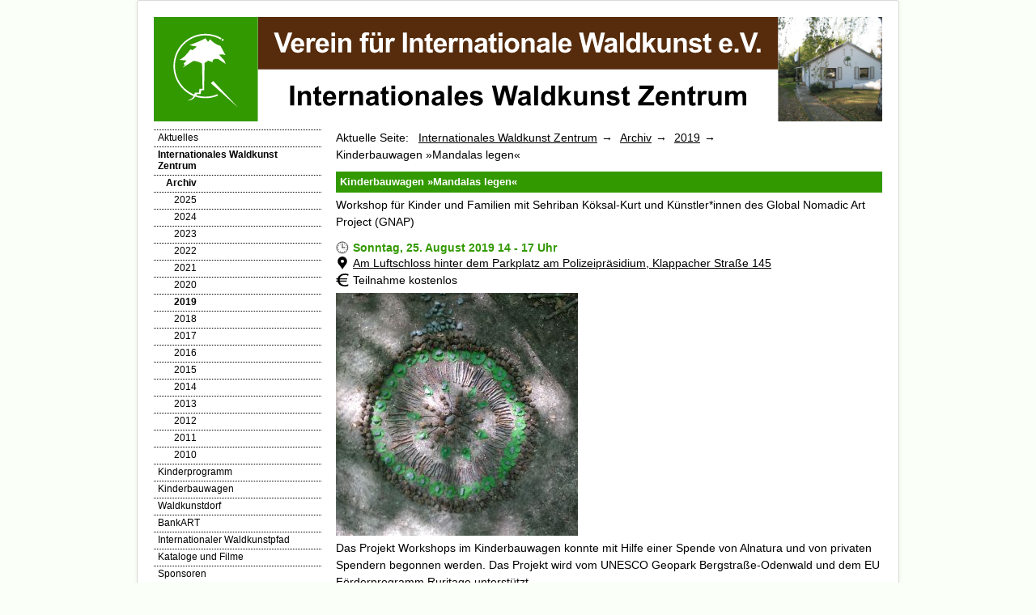

--- FILE ---
content_type: text/html; charset=utf-8
request_url: https://iwz.waldkunst.com/internationales-waldkunst-zentrum/archiv/2019/212-kinderbauwagen-mandalas-legen-2019-08-25
body_size: 10204
content:
<!DOCTYPE html>
<html lang="de-de" dir="ltr">
<head>
	<meta name="viewport" content="width=device-width, initial-scale=1.0" />
	<meta charset="utf-8" />
	<base href="https://iwz.waldkunst.com/internationales-waldkunst-zentrum/archiv/2019/212-kinderbauwagen-mandalas-legen-2019-08-25" />
	<meta name="author" content="Super User" />
	<meta name="generator" content="Joomla! - Open Source Content Management" />
	<title>Kinderbauwagen »Mandalas legen« - Internationales Waldkunst Zentrum</title>
	<link href="/templates/hsebasic3/favicon.ico" rel="shortcut icon" type="image/vnd.microsoft.icon" />
	<link href="/plugins/content/fboxbot/fboxbot/frontbox/fbox.css" rel="stylesheet" />
	<link href="/templates/hsebasic3/css/waldkunst2015.css?2ef6bf57f988f6e01c87d6365edd84ac" rel="stylesheet" />
	<script type="application/json" class="joomla-script-options new">{"csrf.token":"2a67b7c48c49b2eaabfd44c249063ee7","system.paths":{"root":"","base":""},"joomla.jtext":{"FBOX_CLOSE":"schlie\u00dfen","FBOX_MIN":"minimieren","FBOX_MAX":"maximieren","FBOX_PREV":"&laquo; zur\u00fcck","FBOX_NEXT":"vor &raquo;"}}</script>
	<script src="/media/system/js/core.js?2ef6bf57f988f6e01c87d6365edd84ac"></script>
	<script src="/media/jui/js/jquery.min.js?2ef6bf57f988f6e01c87d6365edd84ac"></script>
	<script src="/media/jui/js/jquery-noconflict.js?2ef6bf57f988f6e01c87d6365edd84ac"></script>
	<script src="/media/jui/js/jquery-migrate.min.js?2ef6bf57f988f6e01c87d6365edd84ac"></script>
	<script src="/media/system/js/caption.js?2ef6bf57f988f6e01c87d6365edd84ac"></script>
	<script src="/media/jui/js/bootstrap.min.js?2ef6bf57f988f6e01c87d6365edd84ac"></script>
	<script src="/templates/hsebasic3/js/template.js?2ef6bf57f988f6e01c87d6365edd84ac"></script>
	<!--[if lt IE 9]><script src="/media/jui/js/html5.js?2ef6bf57f988f6e01c87d6365edd84ac"></script><![endif]-->
	<script>
jQuery(window).on('load',  function() {
				new JCaption('img.caption');
			});
	</script>
	<script type="text/javascript" src="/plugins/content/fboxbot/fboxbot/frontbox/fbox_conf.js"></script>
	<script type="text/javascript" src="/plugins/content/fboxbot/fboxbot/frontbox/fbox_engine-min.js"></script>


      <link href="https://iwz.waldkunst.com/templates/hsebasic3/favicons/waldkunst.ico" rel="shortcut icon" type="image/vnd.microsoft.icon" />  </head>

<body class="site com_content view-article no-layout no-task itemid-194">

	<!-- Body -->
	<div class="body">
		<div class="container">
			<!-- Header -->
			<header class="header">
				<div class="header-inner clearfix">
					<a class="brand pull-left" href="/">
						<img src="https://iwz.waldkunst.com/templates/hsebasic3/logos/waldkunst_iwz_banner_web.svg" alt="Internationales Waldkunst Zentrum" />											</a>
					<div class="header-search pull-right">
						
					</div>
				</div>
			</header>
						
			<div class="row-fluid">
									<!-- Begin Sidebar -->
					<div id="sidebar" class="span3">
						<div class="sidebar-nav">
              <!-- Button collapse/expand menu -->
              <div class="navbar pull-left">
                <button class="btn btn-navbar collapsed" data-toggle="collapse" data-target=".nav-collapse">
                </button>
              </div>              
									<div class="moduletable_menu">
						<ul class="nav menu nav-collapse collapse mod-list">
<li class="item-150 default"><a href="/" >Aktuelles</a></li><li class="item-162 active deeper parent"><a href="/internationales-waldkunst-zentrum" >Internationales Waldkunst Zentrum</a><ul class="nav-child unstyled small"><li class="item-182 active deeper parent"><a href="/internationales-waldkunst-zentrum/archiv" >Archiv</a><ul class="nav-child unstyled small"><li class="item-674"><a href="/internationales-waldkunst-zentrum/archiv/2025" >2025</a></li><li class="item-673"><a href="/internationales-waldkunst-zentrum/archiv/2024" >2024</a></li><li class="item-672"><a href="/internationales-waldkunst-zentrum/archiv/2023" >2023</a></li><li class="item-671"><a href="/internationales-waldkunst-zentrum/archiv/2022" >2022</a></li><li class="item-670"><a href="/internationales-waldkunst-zentrum/archiv/2021" >2021</a></li><li class="item-669"><a href="/internationales-waldkunst-zentrum/archiv/2020" >2020</a></li><li class="item-194 current active"><a href="/internationales-waldkunst-zentrum/archiv/2019" >2019</a></li><li class="item-192"><a href="/internationales-waldkunst-zentrum/archiv/2018" >2018</a></li><li class="item-191"><a href="/internationales-waldkunst-zentrum/archiv/2017" >2017</a></li><li class="item-190"><a href="/internationales-waldkunst-zentrum/archiv/2016" >2016</a></li><li class="item-189"><a href="/internationales-waldkunst-zentrum/archiv/2015" >2015</a></li><li class="item-188"><a href="/internationales-waldkunst-zentrum/archiv/2014" >2014</a></li><li class="item-187"><a href="/internationales-waldkunst-zentrum/archiv/2013" >2013</a></li><li class="item-186"><a href="/internationales-waldkunst-zentrum/archiv/2012" >2012</a></li><li class="item-185"><a href="/internationales-waldkunst-zentrum/archiv/2011" >2011</a></li><li class="item-184"><a href="/internationales-waldkunst-zentrum/archiv/2010" >2010</a></li></ul></li></ul></li><li class="item-198"><a href="/kinderprogramm" >Kinderprogramm</a></li><li class="item-551 parent"><a href="/kinderbauwagen" >Kinderbauwagen</a></li><li class="item-196"><a href="/waldkunstdorf" >Waldkunstdorf</a></li><li class="item-197"><a href="/bankart" >BankART</a></li><li class="item-152"><a href="http://www.waldkunst.com/internationaler-waldkunstpfad" target="_blank" rel="noopener noreferrer">Internationaler Waldkunstpfad</a></li><li class="item-173"><a href="http://www.waldkunst.com/kataloge-und-filme" target="_blank" rel="noopener noreferrer">Kataloge und Filme</a></li><li class="item-170"><a href="/sponsoren" >Sponsoren</a></li><li class="item-794"><a href="/fuehrungen" >Führungen</a></li><li class="item-226 parent"><a href="/presse" >Presse</a></li><li class="item-171"><a href="http://www.waldkunst.com/anfahrt" target="_blank" rel="noopener noreferrer">Anfahrt</a></li><li class="item-266"><a href="http://www.waldkunst.com/newsletter" target="_blank" rel="noopener noreferrer">Newsletter</a></li><li class="item-453"><a href="https://www.waldkunst.com/datenschutz" target="_blank" rel="noopener noreferrer">Datenschutz</a></li><li class="item-160"><a href="http://www.waldkunst.com/kontakt" target="_blank" rel="noopener noreferrer">Kontakt</a></li><li class="item-161"><a href="http://www.waldkunst.com/impressum" target="_blank" rel="noopener noreferrer">Impressum</a></li></ul>
		</div>
			<div class="moduletable">
						

<div class="custom"  >
	<div align="center"><a href="https://www.waldkunst.com/spenden" rel="noopener"><img src="https://www.waldkunst.com/images/stories/spende/button_spende_allgemein_web.svg" alt="" width="83" height="26" style="padding: 0 0 6px 6px;"/></a></div></div>
		</div>
	
						</div>
					</div>
					<!-- End Sidebar -->
								<main id="content" class="span9">
					<!-- Begin Content -->
							<div class="moduletable">
						<div aria-label="Navigationspfad" role="navigation">
	<ul itemscope itemtype="https://schema.org/BreadcrumbList" class="breadcrumb">
					<li>
				Aktuelle Seite: &#160;
			</li>
		
						<li itemprop="itemListElement" itemscope itemtype="https://schema.org/ListItem">
											<a itemprop="item" href="/internationales-waldkunst-zentrum" class="pathway"><span itemprop="name">Internationales Waldkunst Zentrum</span></a>
					
											<span class="divider">
							<img src="/media/system/images/arrow.png" alt="" />						</span>
										<meta itemprop="position" content="1">
				</li>
							<li itemprop="itemListElement" itemscope itemtype="https://schema.org/ListItem">
											<a itemprop="item" href="/internationales-waldkunst-zentrum/archiv?filter_tag[0]=" class="pathway"><span itemprop="name">Archiv</span></a>
					
											<span class="divider">
							<img src="/media/system/images/arrow.png" alt="" />						</span>
										<meta itemprop="position" content="2">
				</li>
							<li itemprop="itemListElement" itemscope itemtype="https://schema.org/ListItem">
											<a itemprop="item" href="/internationales-waldkunst-zentrum/archiv/2019" class="pathway"><span itemprop="name">2019</span></a>
					
											<span class="divider">
							<img src="/media/system/images/arrow.png" alt="" />						</span>
										<meta itemprop="position" content="3">
				</li>
							<li itemprop="itemListElement" itemscope itemtype="https://schema.org/ListItem" class="active">
					<span itemprop="name">
						Kinderbauwagen »Mandalas legen«					</span>
					<meta itemprop="position" content="4">
				</li>
				</ul>
</div>
		</div>
	
					<div id="system-message-container">
	</div>

					<div class="item-page" itemscope itemtype="https://schema.org/Article">
	<meta itemprop="inLanguage" content="de-DE" />
	
		
			<div class="page-header">
		<h2 itemprop="headline">
			Kinderbauwagen »Mandalas legen«		</h2>
							</div>
					
		
	
	
		
								<div itemprop="articleBody">
		<p>Workshop für Kinder und Familien mit Sehriban Köksal-Kurt und Künstler*innen des Global Nomadic Art Project (GNAP)</p>
<h3 class="uhrzeit block_anfang">Sonntag, 25. August 2019 14&nbsp;-&nbsp;17&nbsp;Uhr</h3>
<p class="wegbeschreibung block_innen"><a href="/component/weblinks/weblink/43-anfahrt/13-anfahrt-waldkunstpfad?Itemid=150&amp;task=weblink.go" target="_blank" rel="noopener noreferrer">Am Luftschloss hinter dem Parkplatz am Polizeipräsidium, Klappacher Straße 145</a></p>
<p class="euro block_ende">Teilnahme kostenlos</p>
<p><img src="/images/stories/kinderbauwagen/kinderbauwagen_mandala_ausschnitt_heinz_20190501_145314_t.jpg" alt="kinderbauwagen mandala ausschnitt heinz 20190501 145314 t" /></p>
<p>Das Projekt Workshops im Kinderbauwagen konnte mit Hilfe einer Spende von Alnatura und von privaten Spendern begonnen werden. Das Projekt wird vom UNESCO Geopark Bergstraße-Odenwald und dem EU Förderprogramm Ruritage unterstützt.</p> 	</div>

	
							</div>
					
					<!-- End Content -->
				</main>
							</div>
		</div>
	</div>
	<!-- Footer -->
	<footer class="footer">
		<div class="container">
   				
			<p class="pull-right">
				<a href="#top" id="back-top">
					Nach oben				</a>
			</p>
   			</div>
	</footer>
	
</body>
</html>


--- FILE ---
content_type: image/svg+xml
request_url: https://iwz.waldkunst.com/templates/hsebasic3/logos/waldkunst_iwz_banner_web.svg
body_size: 184153
content:
<?xml version="1.0" encoding="UTF-8" standalone="no"?>
<!-- Created with Inkscape (http://www.inkscape.org/) -->

<svg
   xmlns:dc="http://purl.org/dc/elements/1.1/"
   xmlns:cc="http://creativecommons.org/ns#"
   xmlns:rdf="http://www.w3.org/1999/02/22-rdf-syntax-ns#"
   xmlns:svg="http://www.w3.org/2000/svg"
   xmlns="http://www.w3.org/2000/svg"
   xmlns:xlink="http://www.w3.org/1999/xlink"
   xmlns:sodipodi="http://sodipodi.sourceforge.net/DTD/sodipodi-0.dtd"
   xmlns:inkscape="http://www.inkscape.org/namespaces/inkscape"
   width="280mm"
   height="40mm"
   viewBox="0 0 280 40"
   version="1.1"
   id="svg8"
   inkscape:version="0.92.1 r15371"
   sodipodi:docname="waldkunst_iwz_banner_web.svg">
  <defs
     id="defs2" />
  <sodipodi:namedview
     id="base"
     pagecolor="#ffffff"
     bordercolor="#666666"
     borderopacity="1.0"
     inkscape:pageopacity="0.0"
     inkscape:pageshadow="2"
     inkscape:zoom="0.98994949"
     inkscape:cx="483.77607"
     inkscape:cy="-192.66131"
     inkscape:document-units="mm"
     inkscape:current-layer="layer1"
     showgrid="true"
     showguides="false"
     inkscape:window-width="1280"
     inkscape:window-height="971"
     inkscape:window-x="1272"
     inkscape:window-y="-8"
     inkscape:window-maximized="1">
    <inkscape:grid
       type="xygrid"
       id="grid12" />
  </sodipodi:namedview>
  <metadata
     id="metadata5">
    <rdf:RDF>
      <cc:Work
         rdf:about="">
        <dc:format>image/svg+xml</dc:format>
        <dc:type
           rdf:resource="http://purl.org/dc/dcmitype/StillImage" />
        <dc:title></dc:title>
      </cc:Work>
    </rdf:RDF>
  </metadata>
  <g
     inkscape:label="Ebene 1"
     inkscape:groupmode="layer"
     id="layer1"
     transform="translate(0,-257)">
    <rect
       style="fill:#562c0d;fill-opacity:1;stroke-width:0.26458332"
       id="rect10"
       width="200"
       height="20"
       x="40"
       y="257"
       sodipodi:insensitive="true" />
    <g
       aria-label="Verein für Internationale Waldkunst e.V.
Internationales Waldkunst Zentrum
"
       style="font-style:normal;font-variant:normal;font-weight:bold;font-stretch:normal;font-size:10.58333302px;line-height:1.25;font-family:Arial;-inkscape-font-specification:'Arial, Bold';font-variant-ligatures:normal;font-variant-caps:normal;font-variant-numeric:normal;font-feature-settings:normal;text-align:center;letter-spacing:0px;word-spacing:0px;writing-mode:lr-tb;text-anchor:middle;fill:#000000;fill-opacity:1;stroke:none;stroke-width:0.26458332"
       id="text3686">
      <path
         d="m 48.871729,270.54706 -2.707845,-7.57577 h 1.658814 l 1.917195,5.6069 1.855184,-5.6069 h 1.62264 l -2.713013,7.57577 z"
         style="letter-spacing:-0.26458332px;fill:#ffffff;fill-opacity:1"
         id="path29" />
      <path
         d="m 56.332772,268.80039 1.44694,0.24288 q -0.279052,0.79582 -0.883667,1.2144 -0.599446,0.41341 -1.503784,0.41341 -1.431437,0 -2.118733,-0.93534 -0.542603,-0.74931 -0.542603,-1.89136 0,-1.36426 0.713135,-2.13424 0.713135,-0.77514 1.803507,-0.77514 1.224732,0 1.932699,0.81132 0.707967,0.80615 0.676961,2.4753 h -3.638021 q 0.0155,0.64595 0.3514,1.00769 0.335897,0.35657 0.837158,0.35657 0.341065,0 0.573609,-0.18604 0.232543,-0.18603 0.351399,-0.59945 z m 0.08268,-1.46761 q -0.0155,-0.63045 -0.325562,-0.95601 -0.310059,-0.33073 -0.754476,-0.33073 -0.475423,0 -0.785482,0.34623 -0.310058,0.34624 -0.304891,0.94051 z"
         style="letter-spacing:-0.26458332px;fill:#ffffff;fill-opacity:1"
         id="path31" />
      <path
         d="M 60.171298,270.54706 H 58.71919 v -5.48804 h 1.348755 v 0.78032 q 0.346232,-0.55294 0.620117,-0.72864 0.279053,-0.1757 0.630453,-0.1757 0.496093,0 0.956014,0.27388 l -0.449585,1.26608 q -0.366903,-0.23772 -0.682129,-0.23772 -0.304891,0 -0.516764,0.17054 -0.211874,0.16536 -0.335897,0.60461 -0.118856,0.43925 -0.118856,1.83968 z"
         style="letter-spacing:-0.26458332px;fill:#ffffff;fill-opacity:1"
         id="path33" />
      <path
         d="m 65.808162,268.80039 1.44694,0.24288 q -0.279052,0.79582 -0.883667,1.2144 -0.599446,0.41341 -1.503784,0.41341 -1.431437,0 -2.118733,-0.93534 -0.542603,-0.74931 -0.542603,-1.89136 0,-1.36426 0.713135,-2.13424 0.713134,-0.77514 1.803507,-0.77514 1.224732,0 1.932699,0.81132 0.707967,0.80615 0.676961,2.4753 h -3.638021 q 0.0155,0.64595 0.3514,1.00769 0.335897,0.35657 0.837158,0.35657 0.341065,0 0.573608,-0.18604 0.232544,-0.18603 0.3514,-0.59945 z m 0.08268,-1.46761 q -0.0155,-0.63045 -0.325562,-0.95601 -0.310059,-0.33073 -0.754476,-0.33073 -0.475423,0 -0.785482,0.34623 -0.310058,0.34624 -0.304891,0.94051 z"
         style="letter-spacing:-0.26458332px;fill:#ffffff;fill-opacity:1"
         id="path35" />
      <path
         d="m 68.256591,264.31488 v -1.34359 h 1.452108 v 1.34359 z m 0,6.23218 v -5.48804 h 1.452108 v 5.48804 z"
         style="letter-spacing:-0.26458332px;fill:#ffffff;fill-opacity:1"
         id="path37" />
      <path
         d="m 75.919174,270.54706 h -1.452108 v -2.80086 q 0,-0.88884 -0.09302,-1.14722 -0.09302,-0.26355 -0.304891,-0.40825 -0.206705,-0.14469 -0.501261,-0.14469 -0.377238,0 -0.676961,0.20671 -0.299723,0.2067 -0.413412,0.54777 -0.10852,0.34106 -0.10852,1.2609 v 2.48564 h -1.452108 v -5.48804 h 1.348755 v 0.80615 q 0.718302,-0.93017 1.808675,-0.93017 0.480591,0 0.878499,0.1757 0.397909,0.17053 0.599447,0.43925 0.206706,0.26871 0.28422,0.60978 0.08268,0.34106 0.08268,0.97668 z"
         style="letter-spacing:-0.26458332px;fill:#ffffff;fill-opacity:1"
         id="path39" />
      <path
         d="m 79.167553,265.05902 h 0.806152 v -0.41341 q 0,-0.69246 0.144694,-1.03353 0.149862,-0.34106 0.542602,-0.55294 0.397909,-0.21704 1.002523,-0.21704 0.620117,0 1.214396,0.18604 l -0.19637,1.01286 q -0.346232,-0.0827 -0.666626,-0.0827 -0.315226,0 -0.454753,0.14986 -0.134358,0.1447 -0.134358,0.56328 v 0.38757 h 1.085205 v 1.14205 h -1.085205 v 4.34599 h -1.452108 v -4.34599 h -0.806152 z"
         style="letter-spacing:-0.26458332px;fill:#ffffff;fill-opacity:1"
         id="path41" />
      <path
         d="m 86.68544,270.54706 v -0.82166 q -0.299724,0.43925 -0.79065,0.69247 -0.485758,0.25321 -1.028361,0.25321 -0.552938,0 -0.992187,-0.24288 -0.43925,-0.24288 -0.63562,-0.68213 -0.196371,-0.43925 -0.196371,-1.21439 v -3.47266 h 1.452108 v 2.52181 q 0,1.15755 0.07751,1.4211 0.08268,0.25838 0.294555,0.41341 0.211874,0.14987 0.537435,0.14987 0.37207,0 0.666626,-0.20154 0.294556,-0.20671 0.403076,-0.50643 0.108521,-0.30489 0.108521,-1.48311 v -2.31511 h 1.452107 v 5.48804 z m -2.883545,-6.45956 v -1.2454 h 1.245402 v 1.2454 z m 2.222086,0 v -1.2454 h 1.25057 v 1.2454 z"
         style="letter-spacing:-0.26458332px;fill:#ffffff;fill-opacity:1"
         id="path43" />
      <path
         d="m 90.66866,270.54706 h -1.452108 v -5.48804 h 1.348755 v 0.78032 q 0.346232,-0.55294 0.620117,-0.72864 0.279053,-0.1757 0.630453,-0.1757 0.496094,0 0.956014,0.27388 l -0.449585,1.26608 q -0.366903,-0.23772 -0.682129,-0.23772 -0.304891,0 -0.516764,0.17054 -0.211874,0.16536 -0.335897,0.60461 -0.118856,0.43925 -0.118856,1.83968 z"
         style="letter-spacing:-0.26458332px;fill:#ffffff;fill-opacity:1"
         id="path45" />
      <path
         d="m 95.761887,270.54706 v -7.57577 h 1.529623 v 7.57577 z"
         style="letter-spacing:-0.26458332px;fill:#ffffff;fill-opacity:1"
         id="path47" />
      <path
         d="m 103.46064,270.54706 h -1.4521 v -2.80086 q 0,-0.88884 -0.093,-1.14722 -0.093,-0.26355 -0.30489,-0.40825 -0.20671,-0.14469 -0.50126,-0.14469 -0.37724,0 -0.67697,0.20671 -0.29972,0.2067 -0.41341,0.54777 -0.108518,0.34106 -0.108518,1.2609 v 2.48564 h -1.452107 v -5.48804 h 1.348755 v 0.80615 q 0.7183,-0.93017 1.80867,-0.93017 0.4806,0 0.8785,0.1757 0.39791,0.17053 0.59945,0.43925 0.20671,0.26871 0.28422,0.60978 0.0827,0.34106 0.0827,0.97668 z"
         style="letter-spacing:-0.26458332px;fill:#ffffff;fill-opacity:1"
         id="path49" />
      <path
         d="m 107.19065,265.05902 v 1.15755 h -0.99219 v 2.21175 q 0,0.6718 0.0258,0.78549 0.031,0.10852 0.12919,0.18086 0.10335,0.0723 0.24805,0.0723 0.20154,0 0.58394,-0.13953 l 0.12403,1.12655 q -0.50643,0.21704 -1.14722,0.21704 -0.39274,0 -0.70797,-0.12919 -0.31523,-0.13436 -0.46509,-0.34106 -0.14469,-0.21188 -0.20153,-0.56844 -0.0465,-0.25322 -0.0465,-1.0232 v -2.39262 h -0.66663 v -1.15755 h 0.66663 v -1.09037 l 1.45727,-0.84749 v 1.93786 z"
         style="letter-spacing:-0.26458332px;fill:#ffffff;fill-opacity:1"
         id="path51" />
      <path
         d="m 111.12219,268.80039 1.44694,0.24288 q -0.27905,0.79582 -0.88366,1.2144 -0.59945,0.41341 -1.50379,0.41341 -1.43144,0 -2.11873,-0.93534 -0.54261,-0.74931 -0.54261,-1.89136 0,-1.36426 0.71314,-2.13424 0.71313,-0.77514 1.80351,-0.77514 1.22473,0 1.9327,0.81132 0.70796,0.80615 0.67696,2.4753 h -3.63802 q 0.0155,0.64595 0.3514,1.00769 0.33589,0.35657 0.83715,0.35657 0.34107,0 0.57361,-0.18604 0.23255,-0.18603 0.3514,-0.59945 z m 0.0827,-1.46761 q -0.0155,-0.63045 -0.32556,-0.95601 -0.31006,-0.33073 -0.75447,-0.33073 -0.47543,0 -0.78548,0.34623 -0.31006,0.34624 -0.3049,0.94051 z"
         style="letter-spacing:-0.26458332px;fill:#ffffff;fill-opacity:1"
         id="path53" />
      <path
         d="m 114.96071,270.54706 h -1.4521 v -5.48804 h 1.34875 v 0.78032 q 0.34623,-0.55294 0.62012,-0.72864 0.27905,-0.1757 0.63045,-0.1757 0.49609,0 0.95601,0.27388 l -0.44958,1.26608 q -0.3669,-0.23772 -0.68213,-0.23772 -0.30489,0 -0.51676,0.17054 -0.21188,0.16536 -0.3359,0.60461 -0.11886,0.43925 -0.11886,1.83968 z"
         style="letter-spacing:-0.26458332px;fill:#ffffff;fill-opacity:1"
         id="path55" />
      <path
         d="m 122.41142,270.54706 h -1.45211 v -2.80086 q 0,-0.88884 -0.093,-1.14722 -0.093,-0.26355 -0.30489,-0.40825 -0.20671,-0.14469 -0.50127,-0.14469 -0.37723,0 -0.67696,0.20671 -0.29972,0.2067 -0.41341,0.54777 -0.10852,0.34106 -0.10852,1.2609 v 2.48564 h -1.45211 v -5.48804 h 1.34876 v 0.80615 q 0.7183,-0.93017 1.80867,-0.93017 0.48059,0 0.8785,0.1757 0.39791,0.17053 0.59945,0.43925 0.20671,0.26871 0.28422,0.60978 0.0827,0.34106 0.0827,0.97668 z"
         style="letter-spacing:-0.26458332px;fill:#ffffff;fill-opacity:1"
         id="path57" />
      <path
         d="m 124.70999,266.73334 -1.31775,-0.23771 q 0.22221,-0.79582 0.76481,-1.17823 0.54261,-0.3824 1.61231,-0.3824 0.97151,0 1.44694,0.23254 0.47542,0.22738 0.66662,0.58395 0.19637,0.3514 0.19637,1.29707 l -0.0155,1.69499 q 0,0.72347 0.0672,1.0697 0.0724,0.34107 0.26355,0.73381 h -1.4366 q -0.0568,-0.1447 -0.13953,-0.42892 -0.0362,-0.12919 -0.0517,-0.17053 -0.37207,0.36174 -0.79581,0.5426 -0.42375,0.18087 -0.90434,0.18087 -0.8475,0 -1.33842,-0.45992 -0.48576,-0.45992 -0.48576,-1.16272 0,-0.46509 0.22221,-0.82682 0.22221,-0.3669 0.62012,-0.55811 0.40307,-0.19637 1.15755,-0.34106 1.01802,-0.1912 1.41076,-0.35657 v -0.14469 q 0,-0.41858 -0.2067,-0.59428 -0.20671,-0.18087 -0.78031,-0.18087 -0.38758,0 -0.60462,0.15503 -0.21704,0.14986 -0.3514,0.53227 z m 1.94303,1.17822 q -0.27905,0.093 -0.88366,0.22221 -0.60462,0.12919 -0.79065,0.25321 -0.28422,0.20154 -0.28422,0.5116 0,0.30489 0.22737,0.5271 0.22738,0.22221 0.57878,0.22221 0.39274,0 0.74931,-0.25838 0.26355,-0.19637 0.34623,-0.48059 0.0568,-0.18604 0.0568,-0.70797 z"
         style="letter-spacing:-0.26458332px;fill:#ffffff;fill-opacity:1"
         id="path59" />
      <path
         d="m 131.76796,265.05902 v 1.15755 h -0.99219 v 2.21175 q 0,0.6718 0.0258,0.78549 0.031,0.10852 0.12919,0.18086 0.10336,0.0723 0.24805,0.0723 0.20154,0 0.58394,-0.13953 l 0.12403,1.12655 q -0.50643,0.21704 -1.14722,0.21704 -0.39274,0 -0.70797,-0.12919 -0.31522,-0.13436 -0.46508,-0.34106 -0.1447,-0.21188 -0.20154,-0.56844 -0.0465,-0.25322 -0.0465,-1.0232 v -2.39262 h -0.66663 v -1.15755 h 0.66663 v -1.09037 l 1.45727,-0.84749 v 1.93786 z"
         style="letter-spacing:-0.26458332px;fill:#ffffff;fill-opacity:1"
         id="path61" />
      <path
         d="m 132.5214,264.31488 v -1.34359 h 1.45211 v 1.34359 z m 0,6.23218 v -5.48804 h 1.45211 v 5.48804 z"
         style="letter-spacing:-0.26458332px;fill:#ffffff;fill-opacity:1"
         id="path63" />
      <path
         d="m 134.85614,267.72552 q 0,-0.72347 0.35657,-1.40043 0.35657,-0.67696 1.00769,-1.03352 0.65629,-0.35657 1.46244,-0.35657 1.24541,0 2.04122,0.81132 0.79582,0.80615 0.79582,2.04122 0,1.2454 -0.80615,2.06705 -0.80099,0.81649 -2.02055,0.81649 -0.75448,0 -1.44177,-0.34106 -0.68213,-0.34107 -1.0387,-0.99736 -0.35657,-0.66146 -0.35657,-1.60714 z m 1.48828,0.0775 q 0,0.81649 0.38758,1.25057 0.38757,0.43408 0.95601,0.43408 0.56844,0 0.95085,-0.43408 0.38757,-0.43408 0.38757,-1.26091 0,-0.80615 -0.38757,-1.24023 -0.38241,-0.43408 -0.95085,-0.43408 -0.56844,0 -0.95601,0.43408 -0.38758,0.43408 -0.38758,1.25057 z"
         style="letter-spacing:-0.26458332px;fill:#ffffff;fill-opacity:1"
         id="path65" />
      <path
         d="m 146.38929,270.54706 h -1.45211 v -2.80086 q 0,-0.88884 -0.093,-1.14722 -0.093,-0.26355 -0.30489,-0.40825 -0.2067,-0.14469 -0.50126,-0.14469 -0.37724,0 -0.67696,0.20671 -0.29972,0.2067 -0.41341,0.54777 -0.10852,0.34106 -0.10852,1.2609 v 2.48564 h -1.45211 v -5.48804 h 1.34876 v 0.80615 q 0.7183,-0.93017 1.80867,-0.93017 0.48059,0 0.8785,0.1757 0.39791,0.17053 0.59945,0.43925 0.2067,0.26871 0.28422,0.60978 0.0827,0.34106 0.0827,0.97668 z"
         style="letter-spacing:-0.26458332px;fill:#ffffff;fill-opacity:1"
         id="path67" />
      <path
         d="m 148.68786,266.73334 -1.31775,-0.23771 q 0.22221,-0.79582 0.76481,-1.17823 0.5426,-0.3824 1.61231,-0.3824 0.97151,0 1.44694,0.23254 0.47542,0.22738 0.66662,0.58395 0.19637,0.3514 0.19637,1.29707 l -0.0155,1.69499 q 0,0.72347 0.0672,1.0697 0.0723,0.34107 0.26355,0.73381 h -1.43661 q -0.0568,-0.1447 -0.13952,-0.42892 -0.0362,-0.12919 -0.0517,-0.17053 -0.37207,0.36174 -0.79582,0.5426 -0.42374,0.18087 -0.90433,0.18087 -0.8475,0 -1.33842,-0.45992 -0.48576,-0.45992 -0.48576,-1.16272 0,-0.46509 0.22221,-0.82682 0.2222,-0.3669 0.62011,-0.55811 0.40308,-0.19637 1.15756,-0.34106 1.01802,-0.1912 1.41076,-0.35657 v -0.14469 q 0,-0.41858 -0.2067,-0.59428 -0.20671,-0.18087 -0.78032,-0.18087 -0.38757,0 -0.60461,0.15503 -0.21704,0.14986 -0.3514,0.53227 z m 1.94303,1.17822 q -0.27905,0.093 -0.88366,0.22221 -0.60462,0.12919 -0.79065,0.25321 -0.28422,0.20154 -0.28422,0.5116 0,0.30489 0.22737,0.5271 0.22738,0.22221 0.57878,0.22221 0.39274,0 0.74931,-0.25838 0.26355,-0.19637 0.34623,-0.48059 0.0568,-0.18604 0.0568,-0.70797 z"
         style="letter-spacing:-0.26458332px;fill:#ffffff;fill-opacity:1"
         id="path69" />
      <path
         d="m 153.22918,270.54706 v -7.57577 h 1.45211 v 7.57577 z"
         style="letter-spacing:-0.26458332px;fill:#ffffff;fill-opacity:1"
         id="path71" />
      <path
         d="m 159.07792,268.80039 1.44694,0.24288 q -0.27905,0.79582 -0.88367,1.2144 -0.59944,0.41341 -1.50378,0.41341 -1.43144,0 -2.11874,-0.93534 -0.5426,-0.74931 -0.5426,-1.89136 0,-1.36426 0.71314,-2.13424 0.71313,-0.77514 1.8035,-0.77514 1.22473,0 1.9327,0.81132 0.70797,0.80615 0.67696,2.4753 h -3.63802 q 0.0155,0.64595 0.3514,1.00769 0.3359,0.35657 0.83716,0.35657 0.34106,0 0.57361,-0.18604 0.23254,-0.18603 0.3514,-0.59945 z m 0.0827,-1.46761 q -0.0155,-0.63045 -0.32556,-0.95601 -0.31006,-0.33073 -0.75448,-0.33073 -0.47542,0 -0.78548,0.34623 -0.31006,0.34624 -0.30489,0.94051 z"
         style="letter-spacing:-0.26458332px;fill:#ffffff;fill-opacity:1"
         id="path73" />
      <path
         d="m 165.2822,270.54706 -1.80868,-7.57577 h 1.5658 l 1.14205,5.20382 1.38492,-5.20382 h 1.81901 l 1.32809,5.29167 1.16272,-5.29167 h 1.53996 l -1.83969,7.57577 h -1.62264 l -1.50895,-5.66374 -1.50378,5.66374 z"
         style="letter-spacing:-0.26458332px;fill:#ffffff;fill-opacity:1"
         id="path75" />
      <path
         d="m 174.65009,266.73334 -1.31775,-0.23771 q 0.22221,-0.79582 0.76481,-1.17823 0.54261,-0.3824 1.61231,-0.3824 0.97152,0 1.44694,0.23254 0.47542,0.22738 0.66663,0.58395 0.19637,0.3514 0.19637,1.29707 l -0.0155,1.69499 q 0,0.72347 0.0672,1.0697 0.0724,0.34107 0.26355,0.73381 h -1.4366 q -0.0568,-0.1447 -0.13953,-0.42892 -0.0362,-0.12919 -0.0517,-0.17053 -0.37207,0.36174 -0.79581,0.5426 -0.42375,0.18087 -0.90434,0.18087 -0.84749,0 -1.33842,-0.45992 -0.48576,-0.45992 -0.48576,-1.16272 0,-0.46509 0.22221,-0.82682 0.22221,-0.3669 0.62012,-0.55811 0.40307,-0.19637 1.15755,-0.34106 1.01803,-0.1912 1.41077,-0.35657 v -0.14469 q 0,-0.41858 -0.20671,-0.59428 -0.2067,-0.18087 -0.78031,-0.18087 -0.38758,0 -0.60462,0.15503 -0.21704,0.14986 -0.3514,0.53227 z m 1.94304,1.17822 q -0.27906,0.093 -0.88367,0.22221 -0.60461,0.12919 -0.79065,0.25321 -0.28422,0.20154 -0.28422,0.5116 0,0.30489 0.22738,0.5271 0.22737,0.22221 0.57877,0.22221 0.39274,0 0.74931,-0.25838 0.26355,-0.19637 0.34623,-0.48059 0.0568,-0.18604 0.0568,-0.70797 z"
         style="letter-spacing:-0.26458332px;fill:#ffffff;fill-opacity:1"
         id="path77" />
      <path
         d="m 179.19142,270.54706 v -7.57577 h 1.45211 v 7.57577 z"
         style="letter-spacing:-0.26458332px;fill:#ffffff;fill-opacity:1"
         id="path79" />
      <path
         d="m 186.89534,270.54706 h -1.34875 v -0.80615 q -0.3359,0.47025 -0.79582,0.7028 -0.45475,0.22737 -0.91984,0.22737 -0.94568,0 -1.62264,-0.75964 -0.67179,-0.76481 -0.67179,-2.12907 0,-1.39526 0.65629,-2.11873 0.65629,-0.72864 1.65881,-0.72864 0.91984,0 1.59164,0.76481 v -2.72852 h 1.4521 z m -3.87573,-2.86288 q 0,0.8785 0.24288,1.27124 0.3514,0.56844 0.98185,0.56844 0.50127,0 0.85266,-0.42374 0.3514,-0.42892 0.3514,-1.27641 0,-0.94568 -0.34106,-1.35909 -0.34106,-0.41858 -0.87333,-0.41858 -0.51677,0 -0.86817,0.41341 -0.34623,0.40825 -0.34623,1.22473 z"
         style="letter-spacing:-0.26458332px;fill:#ffffff;fill-opacity:1"
         id="path81" />
      <path
         d="m 188.01569,270.54706 v -7.57577 h 1.45211 v 4.02043 l 1.70015,-1.9327 h 1.78801 l -1.87586,2.00505 2.01022,3.48299 h -1.5658 l -1.37976,-2.46497 -0.67696,0.70797 v 1.757 z"
         style="letter-spacing:-0.26458332px;fill:#ffffff;fill-opacity:1"
         id="path83" />
      <path
         d="m 197.30608,270.54706 v -0.82166 q -0.29973,0.43925 -0.79065,0.69247 -0.48576,0.25321 -1.02836,0.25321 -0.55294,0 -0.99219,-0.24288 -0.43925,-0.24288 -0.63562,-0.68213 -0.19637,-0.43925 -0.19637,-1.21439 v -3.47266 h 1.4521 v 2.52181 q 0,1.15755 0.0775,1.4211 0.0827,0.25838 0.29456,0.41341 0.21187,0.14987 0.53743,0.14987 0.37207,0 0.66663,-0.20154 0.29455,-0.20671 0.40307,-0.50643 0.10852,-0.30489 0.10852,-1.48311 v -2.31511 h 1.45211 v 5.48804 z"
         style="letter-spacing:-0.26458332px;fill:#ffffff;fill-opacity:1"
         id="path85" />
      <path
         d="m 204.89114,270.54706 h -1.4521 v -2.80086 q 0,-0.88884 -0.093,-1.14722 -0.093,-0.26355 -0.30489,-0.40825 -0.20671,-0.14469 -0.50126,-0.14469 -0.37724,0 -0.67697,0.20671 -0.29972,0.2067 -0.41341,0.54777 -0.10852,0.34106 -0.10852,1.2609 v 2.48564 h -1.45211 v -5.48804 h 1.34876 v 0.80615 q 0.7183,-0.93017 1.80867,-0.93017 0.4806,0 0.8785,0.1757 0.39791,0.17053 0.59945,0.43925 0.20671,0.26871 0.28422,0.60978 0.0827,0.34106 0.0827,0.97668 z"
         style="letter-spacing:-0.26458332px;fill:#ffffff;fill-opacity:1"
         id="path87" />
      <path
         d="m 205.59291,268.98126 1.45728,-0.22221 q 0.093,0.42375 0.37723,0.64596 0.28422,0.21704 0.79582,0.21704 0.56327,0 0.84749,-0.20671 0.19121,-0.14469 0.19121,-0.38757 0,-0.16536 -0.10336,-0.27388 -0.10852,-0.10336 -0.48575,-0.19121 -1.757,-0.38757 -2.22726,-0.70796 -0.65112,-0.44442 -0.65112,-1.23507 0,-0.71314 0.56327,-1.19889 0.56327,-0.48576 1.74666,-0.48576 1.12655,0 1.67432,0.3669 0.54777,0.3669 0.75448,1.08521 l -1.36943,0.25321 q -0.0879,-0.32039 -0.3359,-0.49093 -0.24287,-0.17053 -0.69763,-0.17053 -0.57361,0 -0.82165,0.1602 -0.16537,0.11369 -0.16537,0.29455 0,0.15503 0.1447,0.26355 0.19637,0.1447 1.35392,0.40825 1.16272,0.26355 1.62264,0.64595 0.45475,0.38758 0.45475,1.08004 0,0.75448 -0.63045,1.29708 -0.63045,0.5426 -1.86552,0.5426 -1.12138,0 -1.77767,-0.45475 -0.65112,-0.45475 -0.85266,-1.23507 z"
         style="letter-spacing:-0.26458332px;fill:#ffffff;fill-opacity:1"
         id="path89" />
      <path
         d="m 214.24768,265.05902 v 1.15755 h -0.99219 v 2.21175 q 0,0.6718 0.0258,0.78549 0.031,0.10852 0.12919,0.18086 0.10335,0.0723 0.24804,0.0723 0.20154,0 0.58395,-0.13953 l 0.12402,1.12655 q -0.50643,0.21704 -1.14722,0.21704 -0.39274,0 -0.70796,-0.12919 -0.31523,-0.13436 -0.46509,-0.34106 -0.14469,-0.21188 -0.20154,-0.56844 -0.0465,-0.25322 -0.0465,-1.0232 v -2.39262 h -0.66662 v -1.15755 h 0.66662 v -1.09037 l 1.45728,-0.84749 v 1.93786 z"
         style="letter-spacing:-0.26458332px;fill:#ffffff;fill-opacity:1"
         id="path91" />
      <path
         d="m 220.84985,268.80039 1.44694,0.24288 q -0.27905,0.79582 -0.88366,1.2144 -0.59945,0.41341 -1.50379,0.41341 -1.43144,0 -2.11873,-0.93534 -0.5426,-0.74931 -0.5426,-1.89136 0,-1.36426 0.71313,-2.13424 0.71314,-0.77514 1.80351,-0.77514 1.22473,0 1.9327,0.81132 0.70796,0.80615 0.67696,2.4753 h -3.63802 q 0.0155,0.64595 0.3514,1.00769 0.33589,0.35657 0.83715,0.35657 0.34107,0 0.57361,-0.18604 0.23255,-0.18603 0.3514,-0.59945 z m 0.0827,-1.46761 q -0.0155,-0.63045 -0.32557,-0.95601 -0.31005,-0.33073 -0.75447,-0.33073 -0.47543,0 -0.78548,0.34623 -0.31006,0.34624 -0.30489,0.94051 z"
         style="letter-spacing:-0.26458332px;fill:#ffffff;fill-opacity:1"
         id="path93" />
      <path
         d="m 223.29829,270.54706 v -1.45211 h 1.45211 v 1.45211 z"
         style="letter-spacing:-0.26458332px;fill:#ffffff;fill-opacity:1"
         id="path95" />
      <path
         d="m 227.91197,270.54706 -2.70785,-7.57577 h 1.65881 l 1.9172,5.6069 1.85518,-5.6069 h 1.62264 l -2.71301,7.57577 z"
         style="letter-spacing:-0.26458332px;fill:#ffffff;fill-opacity:1"
         id="path97" />
      <path
         d="m 231.80215,270.54706 v -1.45211 h 1.45211 v 1.45211 z"
         style="letter-spacing:-0.26458332px;fill:#ffffff;fill-opacity:1"
         id="path99" />
      <path
         d="m 52.430168,290.77622 v -7.57576 h 1.529623 v 7.57576 z"
         style="fill:#000000;fill-opacity:1"
         id="path101" />
      <path
         d="m 60.393506,290.77622 h -1.452108 v -2.80086 q 0,-0.88883 -0.09302,-1.14721 -0.09302,-0.26355 -0.304891,-0.40825 -0.206706,-0.14469 -0.501261,-0.14469 -0.377238,0 -0.676962,0.2067 -0.299723,0.20671 -0.413411,0.54777 -0.108521,0.34107 -0.108521,1.26091 v 2.48563 h -1.452107 v -5.48803 h 1.348754 v 0.80615 q 0.718303,-0.93018 1.808676,-0.93018 0.48059,0 0.878499,0.1757 0.397908,0.17054 0.599446,0.43925 0.206706,0.26872 0.284221,0.60979 0.08268,0.34106 0.08268,0.97668 z"
         style="fill:#000000;fill-opacity:1"
         id="path103" />
      <path
         d="m 64.388094,285.28819 v 1.15755 h -0.992187 v 2.21175 q 0,0.67179 0.02584,0.78548 0.03101,0.10852 0.129191,0.18087 0.103353,0.0724 0.248047,0.0724 0.201538,0 0.583944,-0.13953 l 0.124023,1.12655 q -0.506429,0.21704 -1.147217,0.21704 -0.392741,0 -0.707967,-0.12919 -0.315226,-0.13436 -0.465088,-0.34107 -0.144694,-0.21187 -0.201538,-0.56844 -0.04651,-0.25321 -0.04651,-1.02319 v -2.39262 h -0.666625 v -1.15755 h 0.666625 v -1.09038 l 1.457276,-0.84749 v 1.93787 z"
         style="fill:#000000;fill-opacity:1"
         id="path105" />
      <path
         d="m 68.584221,289.02956 1.44694,0.24288 q -0.279053,0.79582 -0.883667,1.2144 -0.599447,0.41341 -1.503784,0.41341 -1.431438,0 -2.118734,-0.93535 -0.542603,-0.7493 -0.542603,-1.89135 0,-1.36426 0.713135,-2.13424 0.713135,-0.77515 1.803508,-0.77515 1.224731,0 1.932698,0.81132 0.707967,0.80616 0.676961,2.4753 h -3.63802 q 0.0155,0.64596 0.351399,1.0077 0.335897,0.35656 0.837158,0.35656 0.341065,0 0.573609,-0.18603 0.232544,-0.18604 0.3514,-0.59945 z m 0.08268,-1.46761 q -0.0155,-0.63045 -0.325562,-0.95601 -0.310058,-0.33073 -0.754476,-0.33073 -0.475423,0 -0.785481,0.34623 -0.310059,0.34623 -0.304891,0.94051 z"
         style="fill:#000000;fill-opacity:1"
         id="path107" />
      <path
         d="m 72.687328,290.77622 h -1.452107 v -5.48803 h 1.348755 v 0.78031 q 0.346232,-0.55294 0.620117,-0.72864 0.279052,-0.1757 0.630452,-0.1757 0.496094,0 0.956014,0.27389 l -0.449585,1.26607 q -0.366902,-0.23771 -0.682129,-0.23771 -0.304891,0 -0.516764,0.17053 -0.211873,0.16537 -0.335897,0.60462 -0.118856,0.43925 -0.118856,1.83968 z"
         style="fill:#000000;fill-opacity:1"
         id="path109" />
      <path
         d="m 80.402621,290.77622 h -1.452108 v -2.80086 q 0,-0.88883 -0.09302,-1.14721 -0.09302,-0.26355 -0.304891,-0.40825 -0.206706,-0.14469 -0.501262,-0.14469 -0.377238,0 -0.676961,0.2067 -0.299723,0.20671 -0.413411,0.54777 -0.108521,0.34107 -0.108521,1.26091 v 2.48563 h -1.452108 v -5.48803 h 1.348755 v 0.80615 q 0.718303,-0.93018 1.808675,-0.93018 0.480591,0 0.8785,0.1757 0.397908,0.17054 0.599446,0.43925 0.206706,0.26872 0.284221,0.60979 0.08268,0.34106 0.08268,0.97668 z"
         style="fill:#000000;fill-opacity:1"
         id="path111" />
      <path
         d="m 82.965771,286.9625 -1.317749,-0.23771 q 0.222209,-0.79581 0.764812,-1.17822 0.542602,-0.38241 1.612304,-0.38241 0.971517,0 1.44694,0.23255 0.475423,0.22737 0.666626,0.58394 0.196371,0.3514 0.196371,1.29708 l -0.0155,1.69499 q 0,0.72347 0.06718,1.0697 0.07235,0.34106 0.26355,0.7338 h -1.436605 q -0.05684,-0.14469 -0.139526,-0.42891 -0.03617,-0.12919 -0.05168,-0.17053 -0.37207,0.36173 -0.795817,0.5426 -0.423746,0.18087 -0.904337,0.18087 -0.847494,0 -1.33842,-0.45992 -0.485758,-0.45992 -0.485758,-1.16272 0,-0.46509 0.222208,-0.82683 0.222209,-0.3669 0.620118,-0.5581 0.403076,-0.19637 1.157552,-0.34106 1.018025,-0.19121 1.410766,-0.35657 v -0.1447 q 0,-0.41858 -0.206706,-0.59428 -0.206705,-0.18086 -0.780314,-0.18086 -0.387573,0 -0.604614,0.15503 -0.217041,0.14986 -0.3514,0.53226 z m 1.943034,1.17823 q -0.279053,0.093 -0.883667,0.22221 -0.604614,0.12919 -0.790649,0.25321 -0.284221,0.20154 -0.284221,0.5116 0,0.30489 0.227377,0.5271 0.227376,0.2222 0.578776,0.2222 0.392741,0 0.749308,-0.25838 0.26355,-0.19637 0.346232,-0.48059 0.05684,-0.18603 0.05684,-0.70797 z"
         style="fill:#000000;fill-opacity:1"
         id="path113" />
      <path
         d="m 90.28832,285.28819 v 1.15755 h -0.992188 v 2.21175 q 0,0.67179 0.02584,0.78548 0.03101,0.10852 0.129191,0.18087 0.103353,0.0724 0.248047,0.0724 0.201538,0 0.583943,-0.13953 l 0.124024,1.12655 q -0.506429,0.21704 -1.147217,0.21704 -0.392741,0 -0.707967,-0.12919 -0.315226,-0.13436 -0.465088,-0.34107 -0.144694,-0.21187 -0.201538,-0.56844 -0.04651,-0.25321 -0.04651,-1.02319 v -2.39262 h -0.666626 v -1.15755 h 0.666626 v -1.09038 l 1.457275,-0.84749 v 1.93787 z"
         style="fill:#000000;fill-opacity:1"
         id="path115" />
      <path
         d="m 91.306346,284.54405 v -1.34359 h 1.452107 v 1.34359 z m 0,6.23217 v -5.48803 h 1.452107 v 5.48803 z"
         style="fill:#000000;fill-opacity:1"
         id="path117" />
      <path
         d="m 93.905672,287.95469 q 0,-0.72347 0.356567,-1.40043 0.356567,-0.67696 1.00769,-1.03353 0.656291,-0.35657 1.462443,-0.35657 1.245402,0 2.041219,0.81132 0.795817,0.80616 0.795817,2.04122 0,1.2454 -0.806152,2.06706 -0.800985,0.81649 -2.020548,0.81649 -0.754476,0 -1.441773,-0.34107 -0.682129,-0.34106 -1.038696,-0.99735 -0.356567,-0.66146 -0.356567,-1.60714 z m 1.488281,0.0775 q 0,0.81648 0.387573,1.25057 0.387573,0.43408 0.956014,0.43408 0.568441,0 0.950846,-0.43408 0.387573,-0.43409 0.387573,-1.26091 0,-0.80615 -0.387573,-1.24023 -0.382405,-0.43409 -0.950846,-0.43409 -0.568441,0 -0.956014,0.43409 -0.387573,0.43408 -0.387573,1.25057 z"
         style="fill:#000000;fill-opacity:1"
         id="path119" />
      <path
         d="m 105.7034,290.77622 h -1.45211 v -2.80086 q 0,-0.88883 -0.093,-1.14721 -0.093,-0.26355 -0.30489,-0.40825 -0.20671,-0.14469 -0.50127,-0.14469 -0.37723,0 -0.67696,0.2067 -0.29972,0.20671 -0.41341,0.54777 -0.10852,0.34107 -0.10852,1.26091 v 2.48563 h -1.45211 v -5.48803 h 1.34876 v 0.80615 q 0.7183,-0.93018 1.80867,-0.93018 0.48059,0 0.8785,0.1757 0.39791,0.17054 0.59945,0.43925 0.20671,0.26872 0.28422,0.60979 0.0827,0.34106 0.0827,0.97668 z"
         style="fill:#000000;fill-opacity:1"
         id="path121" />
      <path
         d="m 108.26655,286.9625 -1.31775,-0.23771 q 0.22221,-0.79581 0.76481,-1.17822 0.54261,-0.38241 1.61231,-0.38241 0.97151,0 1.44694,0.23255 0.47542,0.22737 0.66662,0.58394 0.19637,0.3514 0.19637,1.29708 l -0.0155,1.69499 q 0,0.72347 0.0672,1.0697 0.0724,0.34106 0.26355,0.7338 h -1.4366 q -0.0569,-0.14469 -0.13953,-0.42891 -0.0362,-0.12919 -0.0517,-0.17053 -0.37207,0.36173 -0.79581,0.5426 -0.42375,0.18087 -0.90434,0.18087 -0.8475,0 -1.33842,-0.45992 -0.48576,-0.45992 -0.48576,-1.16272 0,-0.46509 0.22221,-0.82683 0.22221,-0.3669 0.62012,-0.5581 0.40307,-0.19637 1.15755,-0.34106 1.01802,-0.19121 1.41076,-0.35657 v -0.1447 q 0,-0.41858 -0.2067,-0.59428 -0.20671,-0.18086 -0.78032,-0.18086 -0.38757,0 -0.60461,0.15503 -0.21704,0.14986 -0.3514,0.53226 z m 1.94303,1.17823 q -0.27905,0.093 -0.88366,0.22221 -0.60462,0.12919 -0.79065,0.25321 -0.28422,0.20154 -0.28422,0.5116 0,0.30489 0.22737,0.5271 0.22738,0.2222 0.57878,0.2222 0.39274,0 0.74931,-0.25838 0.26355,-0.19637 0.34623,-0.48059 0.0568,-0.18603 0.0568,-0.70797 z"
         style="fill:#000000;fill-opacity:1"
         id="path123" />
      <path
         d="m 113.07246,290.77622 v -7.57576 h 1.45211 v 7.57576 z"
         style="fill:#000000;fill-opacity:1"
         id="path125" />
      <path
         d="m 119.18578,289.02956 1.44694,0.24288 q -0.27905,0.79582 -0.88366,1.2144 -0.59945,0.41341 -1.50379,0.41341 -1.43144,0 -2.11873,-0.93535 -0.54261,-0.7493 -0.54261,-1.89135 0,-1.36426 0.71314,-2.13424 0.71313,-0.77515 1.80351,-0.77515 1.22473,0 1.9327,0.81132 0.70796,0.80616 0.67696,2.4753 h -3.63802 q 0.0155,0.64596 0.3514,1.0077 0.33589,0.35656 0.83715,0.35656 0.34107,0 0.57361,-0.18603 0.23255,-0.18604 0.3514,-0.59945 z m 0.0827,-1.46761 q -0.0155,-0.63045 -0.32556,-0.95601 -0.31006,-0.33073 -0.75447,-0.33073 -0.47543,0 -0.78548,0.34623 -0.31006,0.34623 -0.3049,0.94051 z"
         style="fill:#000000;fill-opacity:1"
         id="path127" />
      <path
         d="m 121.38719,289.21043 1.45728,-0.22221 q 0.093,0.42375 0.37724,0.64596 0.28422,0.21704 0.79581,0.21704 0.56328,0 0.8475,-0.20671 0.1912,-0.14469 0.1912,-0.38757 0,-0.16537 -0.10335,-0.27389 -0.10852,-0.10335 -0.48576,-0.1912 -1.757,-0.38757 -2.22725,-0.70797 -0.65113,-0.44441 -0.65113,-1.23506 0,-0.71314 0.56328,-1.1989 0.56327,-0.48576 1.74666,-0.48576 1.12655,0 1.67432,0.36691 0.54777,0.3669 0.75447,1.0852 l -1.36942,0.25322 q -0.0879,-0.3204 -0.3359,-0.49093 -0.24288,-0.17053 -0.69763,-0.17053 -0.57361,0 -0.82166,0.16019 -0.16536,0.11369 -0.16536,0.29456 0,0.15503 0.14469,0.26355 0.19637,0.14469 1.35392,0.40824 1.16272,0.26355 1.62264,0.64596 0.45476,0.38757 0.45476,1.08004 0,0.75447 -0.63046,1.29708 -0.63045,0.5426 -1.86552,0.5426 -1.12137,0 -1.77766,-0.45475 -0.65113,-0.45476 -0.85267,-1.23507 z"
         style="fill:#000000;fill-opacity:1"
         id="path129" />
      <path
         d="m 131.81034,290.77622 -1.80868,-7.57576 h 1.5658 l 1.14205,5.20382 1.38492,-5.20382 h 1.81901 l 1.32809,5.29167 1.16272,-5.29167 h 1.53996 l -1.83968,7.57576 h -1.62264 l -1.50896,-5.66373 -1.50378,5.66373 z"
         style="fill:#000000;fill-opacity:1"
         id="path131" />
      <path
         d="m 141.44282,286.9625 -1.31775,-0.23771 q 0.22221,-0.79581 0.76481,-1.17822 0.54261,-0.38241 1.61231,-0.38241 0.97151,0 1.44694,0.23255 0.47542,0.22737 0.66662,0.58394 0.19637,0.3514 0.19637,1.29708 l -0.0155,1.69499 q 0,0.72347 0.0672,1.0697 0.0724,0.34106 0.26355,0.7338 h -1.4366 q -0.0568,-0.14469 -0.13953,-0.42891 -0.0362,-0.12919 -0.0517,-0.17053 -0.37207,0.36173 -0.79581,0.5426 -0.42375,0.18087 -0.90434,0.18087 -0.8475,0 -1.33842,-0.45992 -0.48576,-0.45992 -0.48576,-1.16272 0,-0.46509 0.22221,-0.82683 0.22221,-0.3669 0.62012,-0.5581 0.40307,-0.19637 1.15755,-0.34106 1.01802,-0.19121 1.41076,-0.35657 v -0.1447 q 0,-0.41858 -0.2067,-0.59428 -0.20671,-0.18086 -0.78032,-0.18086 -0.38757,0 -0.60461,0.15503 -0.21704,0.14986 -0.3514,0.53226 z m 1.94303,1.17823 q -0.27905,0.093 -0.88366,0.22221 -0.60462,0.12919 -0.79065,0.25321 -0.28422,0.20154 -0.28422,0.5116 0,0.30489 0.22737,0.5271 0.22738,0.2222 0.57878,0.2222 0.39274,0 0.74931,-0.25838 0.26355,-0.19637 0.34623,-0.48059 0.0568,-0.18603 0.0568,-0.70797 z"
         style="fill:#000000;fill-opacity:1"
         id="path133" />
      <path
         d="m 146.24873,290.77622 v -7.57576 h 1.45211 v 7.57576 z"
         style="fill:#000000;fill-opacity:1"
         id="path135" />
      <path
         d="m 154.21723,290.77622 h -1.34875 v -0.80615 q -0.3359,0.47026 -0.79582,0.7028 -0.45475,0.22738 -0.91984,0.22738 -0.94568,0 -1.62264,-0.75965 -0.67179,-0.76481 -0.67179,-2.12906 0,-1.39527 0.65629,-2.11874 0.65629,-0.72864 1.65881,-0.72864 0.91984,0 1.59163,0.76482 v -2.72852 h 1.45211 z m -3.87573,-2.86287 q 0,0.8785 0.24288,1.27124 0.3514,0.56844 0.98185,0.56844 0.50126,0 0.85266,-0.42375 0.3514,-0.42891 0.3514,-1.2764 0,-0.94568 -0.34106,-1.35909 -0.34107,-0.41858 -0.87333,-0.41858 -0.51677,0 -0.86817,0.41341 -0.34623,0.40824 -0.34623,1.22473 z"
         style="fill:#000000;fill-opacity:1"
         id="path137" />
      <path
         d="m 155.60217,290.77622 v -7.57576 h 1.4521 v 4.02043 l 1.70016,-1.9327 h 1.788 l -1.87585,2.00504 2.01021,3.48299 h -1.5658 l -1.37976,-2.46496 -0.67696,0.70797 v 1.75699 z"
         style="fill:#000000;fill-opacity:1"
         id="path139" />
      <path
         d="m 165.15714,290.77622 v -0.82165 q -0.29973,0.43925 -0.79065,0.69246 -0.48576,0.25322 -1.02836,0.25322 -0.55294,0 -0.99219,-0.24288 -0.43925,-0.24288 -0.63562,-0.68213 -0.19637,-0.43925 -0.19637,-1.2144 v -3.47265 h 1.45211 V 287.81 q 0,1.15755 0.0775,1.4211 0.0827,0.25838 0.29456,0.41341 0.21187,0.14986 0.53743,0.14986 0.37207,0 0.66663,-0.20154 0.29455,-0.2067 0.40307,-0.50642 0.10852,-0.3049 0.10852,-1.48312 v -2.3151 h 1.45211 v 5.48803 z"
         style="fill:#000000;fill-opacity:1"
         id="path141" />
      <path
         d="m 173.00679,290.77622 h -1.45211 v -2.80086 q 0,-0.88883 -0.093,-1.14721 -0.093,-0.26355 -0.30489,-0.40825 -0.20671,-0.14469 -0.50126,-0.14469 -0.37724,0 -0.67696,0.2067 -0.29973,0.20671 -0.41342,0.54777 -0.10852,0.34107 -0.10852,1.26091 v 2.48563 h -1.4521 v -5.48803 h 1.34875 v 0.80615 q 0.7183,-0.93018 1.80868,-0.93018 0.48059,0 0.8785,0.1757 0.3979,0.17054 0.59944,0.43925 0.20671,0.26872 0.28422,0.60979 0.0827,0.34106 0.0827,0.97668 z"
         style="fill:#000000;fill-opacity:1"
         id="path143" />
      <path
         d="m 173.97313,289.21043 1.45728,-0.22221 q 0.093,0.42375 0.37724,0.64596 0.28422,0.21704 0.79581,0.21704 0.56328,0 0.8475,-0.20671 0.1912,-0.14469 0.1912,-0.38757 0,-0.16537 -0.10335,-0.27389 -0.10852,-0.10335 -0.48576,-0.1912 -1.757,-0.38757 -2.22726,-0.70797 -0.65112,-0.44441 -0.65112,-1.23506 0,-0.71314 0.56327,-1.1989 0.56328,-0.48576 1.74667,-0.48576 1.12654,0 1.67431,0.36691 0.54777,0.3669 0.75448,1.0852 l -1.36943,0.25322 q -0.0879,-0.3204 -0.33589,-0.49093 -0.24288,-0.17053 -0.69764,-0.17053 -0.5736,0 -0.82165,0.16019 -0.16537,0.11369 -0.16537,0.29456 0,0.15503 0.1447,0.26355 0.19637,0.14469 1.35392,0.40824 1.16272,0.26355 1.62264,0.64596 0.45475,0.38757 0.45475,1.08004 0,0.75447 -0.63045,1.29708 -0.63045,0.5426 -1.86552,0.5426 -1.12138,0 -1.77767,-0.45475 -0.65112,-0.45476 -0.85266,-1.23507 z"
         style="fill:#000000;fill-opacity:1"
         id="path145" />
      <path
         d="m 182.89248,285.28819 v 1.15755 h -0.99218 v 2.21175 q 0,0.67179 0.0258,0.78548 0.031,0.10852 0.1292,0.18087 0.10335,0.0724 0.24804,0.0724 0.20154,0 0.58395,-0.13953 l 0.12402,1.12655 q -0.50643,0.21704 -1.14722,0.21704 -0.39274,0 -0.70796,-0.12919 -0.31523,-0.13436 -0.46509,-0.34107 -0.1447,-0.21187 -0.20154,-0.56844 -0.0465,-0.25321 -0.0465,-1.02319 v -2.39262 h -0.66662 v -1.15755 h 0.66662 v -1.09038 l 1.45728,-0.84749 v 1.93787 z"
         style="fill:#000000;fill-opacity:1"
         id="path147" />
      <path
         d="m 186.19978,290.77622 v -1.37976 l 3.97909,-4.91442 h -3.5295 v -1.28158 h 5.54488 v 1.18856 l -4.14962,5.1108 h 4.30981 v 1.2764 z"
         style="fill:#000000;fill-opacity:1"
         id="path149" />
      <path
         d="m 196.49372,289.02956 1.44694,0.24288 q -0.27906,0.79582 -0.88367,1.2144 -0.59945,0.41341 -1.50379,0.41341 -1.43143,0 -2.11873,-0.93535 -0.5426,-0.7493 -0.5426,-1.89135 0,-1.36426 0.71313,-2.13424 0.71314,-0.77515 1.80351,-0.77515 1.22473,0 1.9327,0.81132 0.70797,0.80616 0.67696,2.4753 h -3.63802 q 0.0155,0.64596 0.3514,1.0077 0.3359,0.35656 0.83716,0.35656 0.34106,0 0.57361,-0.18603 0.23254,-0.18604 0.3514,-0.59945 z m 0.0827,-1.46761 q -0.0155,-0.63045 -0.32556,-0.95601 -0.31006,-0.33073 -0.75448,-0.33073 -0.47542,0 -0.78548,0.34623 -0.31006,0.34623 -0.30489,0.94051 z"
         style="fill:#000000;fill-opacity:1"
         id="path151" />
      <path
         d="m 204.19867,290.77622 h -1.45211 v -2.80086 q 0,-0.88883 -0.093,-1.14721 -0.093,-0.26355 -0.30489,-0.40825 -0.20671,-0.14469 -0.50127,-0.14469 -0.37723,0 -0.67696,0.2067 -0.29972,0.20671 -0.41341,0.54777 -0.10852,0.34107 -0.10852,1.26091 v 2.48563 h -1.45211 v -5.48803 h 1.34876 v 0.80615 q 0.7183,-0.93018 1.80867,-0.93018 0.48059,0 0.8785,0.1757 0.39791,0.17054 0.59945,0.43925 0.2067,0.26872 0.28422,0.60979 0.0827,0.34106 0.0827,0.97668 z"
         style="fill:#000000;fill-opacity:1"
         id="path153" />
      <path
         d="m 208.19327,285.28819 v 1.15755 h -0.99219 v 2.21175 q 0,0.67179 0.0258,0.78548 0.031,0.10852 0.12919,0.18087 0.10335,0.0724 0.24804,0.0724 0.20154,0 0.58395,-0.13953 l 0.12402,1.12655 q -0.50643,0.21704 -1.14722,0.21704 -0.39274,0 -0.70796,-0.12919 -0.31523,-0.13436 -0.46509,-0.34107 -0.14469,-0.21187 -0.20154,-0.56844 -0.0465,-0.25321 -0.0465,-1.02319 v -2.39262 h -0.66662 v -1.15755 h 0.66662 v -1.09038 l 1.45728,-0.84749 v 1.93787 z"
         style="fill:#000000;fill-opacity:1"
         id="path155" />
      <path
         d="m 210.60139,290.77622 h -1.45211 v -5.48803 h 1.34875 v 0.78031 q 0.34624,-0.55294 0.62012,-0.72864 0.27905,-0.1757 0.63045,-0.1757 0.4961,0 0.95602,0.27389 l -0.44959,1.26607 q -0.3669,-0.23771 -0.68213,-0.23771 -0.30489,0 -0.51676,0.17053 -0.21187,0.16537 -0.3359,0.60462 -0.11885,0.43925 -0.11885,1.83968 z"
         style="fill:#000000;fill-opacity:1"
         id="path157" />
      <path
         d="m 216.93692,290.77622 v -0.82165 q -0.29972,0.43925 -0.79065,0.69246 -0.48576,0.25322 -1.02836,0.25322 -0.55294,0 -0.99219,-0.24288 -0.43924,-0.24288 -0.63562,-0.68213 -0.19637,-0.43925 -0.19637,-1.2144 v -3.47265 h 1.45211 V 287.81 q 0,1.15755 0.0775,1.4211 0.0827,0.25838 0.29455,0.41341 0.21188,0.14986 0.53744,0.14986 0.37207,0 0.66662,-0.20154 0.29456,-0.2067 0.40308,-0.50642 0.10852,-0.3049 0.10852,-1.48312 v -2.3151 h 1.45211 v 5.48803 z"
         style="fill:#000000;fill-opacity:1"
         id="path159" />
      <path
         d="m 219.6861,285.28819 h 1.33842 v 0.74931 q 0.7183,-0.87334 1.71049,-0.87334 0.5271,0 0.91467,0.21705 0.38757,0.21704 0.63562,0.65629 0.36174,-0.43925 0.78032,-0.65629 0.41857,-0.21705 0.894,-0.21705 0.60461,0 1.02319,0.24805 0.41858,0.24288 0.62529,0.7183 0.14986,0.3514 0.14986,1.13688 v 3.50883 h -1.45211 v -3.13675 q 0,-0.81649 -0.14986,-1.0542 -0.20154,-0.31006 -0.62012,-0.31006 -0.30489,0 -0.57361,0.18603 -0.26872,0.18604 -0.38757,0.54777 -0.11886,0.35657 -0.11886,1.13172 v 2.63549 h -1.4521 v -3.00756 q 0,-0.80099 -0.0775,-1.03353 -0.0775,-0.23255 -0.24288,-0.34623 -0.1602,-0.11369 -0.43925,-0.11369 -0.33589,0 -0.60461,0.18086 -0.26872,0.18087 -0.38758,0.52194 -0.11368,0.34106 -0.11368,1.13171 v 2.6665 h -1.45211 z"
         style="fill:#000000;fill-opacity:1"
         id="path161" />
    </g>
    <g
       id="g4503"
       transform="matrix(0.64136482,0,0,0.64135907,-249.49091,86.219907)">
      <path
         id="path4501"
         d="m 429.608,279.874 c 0,-0.345 0.278,-0.624 0.623,-0.624 0.344,0 0.622,0.278 0.622,0.624 0,0.345 -0.278,0.624 -0.622,0.624 -0.345,0 -0.623,-0.28 -0.623,-0.624 z m -2.089,33.212 c -2.323,1.002 -4.889,1.557 -7.58,1.557 -2.121,0 -4.161,-0.344 -6.067,-0.98 -1.194,1.623 -2.757,2.4 -4.69,2.332 1.945,-0.612 3.183,-1.477 3.713,-2.586 -7.09,-2.889 -12.132,-9.826 -12.132,-17.942 0,-10.592 8.585,-19.178 19.177,-19.178 3.508,0 6.795,0.941 9.639,2.586 l -0.469,0.809 c -2.705,-1.563 -5.832,-2.46 -9.17,-2.46 -10.074,0 -18.241,8.167 -18.241,18.243 0,7.712 4.784,14.306 11.549,16.974 l 0.418,-1.148 h 2.393 l 0.312,-2.282 h 1.833 l -0.312,-15.016 c -1.642,-0.89 -3.127,-1.422 -5.079,-1.596 l -6.463,4.043 1.266,-1.567 -0.798,-0.715 1.815,-1.98 -4.373,-0.357 c 2.162,-0.889 4.398,-2.988 6.71,-6.298 l 1.155,0.55 2.694,-2.172 -4.537,-0.88 c 4.032,-1.366 7.252,-2.726 9.657,-4.081 l 1.59,2.155 1.184,-1.567 c 1.637,1.859 3.728,3.188 6.271,3.988 l 2.942,5.418 -1.953,-0.413 -1.842,0.221 3.107,3.382 0.852,2.118 -4.315,-2.833 c -1.505,-0.432 -2.642,-0.229 -3.41,0.604 l -0.304,1.43 -0.438,-0.494 -1.98,-0.688 -2.19,1.375 -0.312,16.282 h -1.678 l -0.44,2.254 h -2.09 l -0.491,0.692 c 1.736,0.549 3.584,0.845 5.501,0.845 2.562,0 5.001,-0.527 7.211,-1.48 z m -4.307,-7.357 1.348,-1.35 15.043,15.858 z M 389,266.28 v 62.366 h 62.367 V 266.28 Z"
         inkscape:connector-curvature="0"
         style="fill:#339900" />
    </g>
    <text
       xml:space="preserve"
       style="font-style:normal;font-variant:normal;font-weight:normal;font-stretch:normal;font-size:10.58333302px;line-height:1.25;font-family:Arial;-inkscape-font-specification:'Arial, Normal';font-variant-ligatures:normal;font-variant-caps:normal;font-variant-numeric:normal;font-feature-settings:normal;text-align:center;letter-spacing:0px;word-spacing:0px;writing-mode:lr-tb;text-anchor:middle;fill:#000000;fill-opacity:1;stroke:none;stroke-width:0.26458332"
       x="140.22917"
       y="283.77084"
       id="text28"><tspan
         sodipodi:role="line"
         id="tspan26"
         x="140.22917"
         y="293.30383"
         style="font-style:normal;font-variant:normal;font-weight:bold;font-stretch:normal;font-family:Arial;-inkscape-font-specification:'Arial Bold';stroke-width:0.26458332" /></text>
    <image
       y="257"
       x="240"
       id="image26-8"
       xlink:href="[data-uri]
AAAAjAAAABIBAwABAAAAAQAAABoBBQABAAAAoQAAABsBBQABAAAAqQAAACgBAwABAAAAAgAAADEB
AgAdAAAAsQAAADIBAgAUAAAAzgAAABMCAwABAAAAAQAAAGmHBAABAAAA5AAAANADAABDYW5vbgBD
YW5vbiBQb3dlclNob3QgQTYyMAC0AAAAAQAAALQAAAABAAAAQWRvYmUgUGhvdG9zaG9wIEVsZW1l
bnRzIDIuMAAyMDEwOjA0OjE2IDEwOjU5OjMxAAAAHQCaggUAAQAAAEYCAACdggUAAQAAAE4CAAAA
kAcABAAAADAyMjADkAIAFAAAAFYCAAAEkAIAFAAAAGoCAAABkQcABAAAAAECAwACkQUAAQAAAH4C
AAABkgoAAQAAAIYCAAACkgUAAQAAAI4CAAAEkgoAAQAAAJYCAAAFkgUAAQAAAJ4CAAAHkgMAAQAA
AAUAAAAJkgMAAQAAAFgAAAAKkgUAAQAAAKYCAACGkgcACAEAAK4CAAAAoAcABAAAADAxMDABoAMA
AQAAAAEAAAACoAQAAQAAACADAAADoAQAAQAAAFgCAAAOogUAAQAAALYDAAAPogUAAQAAAL4DAAAQ
ogMAAQAAAAIAAAAXogMAAQAAAAIAAAAAowcAAQAAAAMAAAABpAMAAQAAAAAAAAACpAMAAQAAAAAA
AAADpAMAAQAAAAAAAAAEpAUAAQAAAMYDAAAGpAMAAQAAAAAAAAAAAAAAAQAAAGQAAAAoAAAACgAA
ADIwMDk6MTA6MjAgMTU6MDg6MTAAMjAwOToxMDoyMCAxNTowODoxMAADAAAAAQAAANUAAAAgAAAA
gAAAACAAAAAAAAAAAwAAAF8AAAAgAAAAhBwAAOgDAAAAAAAAAAAAAAAAAAAAAAAAAAAAAAAAAAAA
AAAAAAAAAAAAAAAAAAAAAAAAAAAAAAAAAAAAAAAAAAAAAAAAAAAAAAAAAAAAAAAAAAAAAAAAAAAA
AAAAAAAAAAAAAAAAAAAAAAAAAAAAAAAAAAAAAAAAAAAAAAAAAAAAAAAAAAAAAAAAAAAAAAAAAAAA
AAAAAAAAAAAAAAAAAAAAAAAAAAAAAAAAAAAAAAAAAAAAAAAAAAAAAAAAAAAAAAAAAAAAAAAAAAAA
AAAAAAAAAAAAAAAAAAAAAAAAAAAAAAAAAAAAAAAAAAAAAAAAAAAAAAAAAAAAAAAAAAAAAAAAAAAA
AAAAAAAAAAAAAAAA4C4AHAEAAAAoIwDVAAAAAAwAAAAMAAAAAAYAAwEDAAEAAAAGAAAAGgEFAAEA
AAAeBAAAGwEFAAEAAAAmBAAAKAEDAAEAAAACAAAAAQIEAAEAAAAuBAAAAgIEAAEAAACWDQAAAAAA
AEgAAAABAAAASAAAAAEAAAD/2P/gABBKRklGAAEBAAABAAEAAP/bAEMABgQFBgUEBgYFBgcHBggK
EAoKCQkKFA4PDBAXFBgYFxQWFhodJR8aGyMcFhYgLCAjJicpKikZHy0wLSgwJSgpKP/bAEMBBwcH
CggKEwoKEygaFhooKCgoKCgoKCgoKCgoKCgoKCgoKCgoKCgoKCgoKCgoKCgoKCgoKCgoKCgoKCgo
KCgoKP/AABEIAGAAYAMBIgACEQEDEQH/xAAfAAABBQEBAQEBAQAAAAAAAAAAAQIDBAUGBwgJCgv/
xAC1EAACAQMDAgQDBQUEBAAAAX0BAgMABBEFEiExQQYTUWEHInEUMoGRoQgjQrHBFVLR8CQzYnKC
CQoWFxgZGiUmJygpKjQ1Njc4OTpDREVGR0hJSlNUVVZXWFlaY2RlZmdoaWpzdHV2d3h5eoOEhYaH
iImKkpOUlZaXmJmaoqOkpaanqKmqsrO0tba3uLm6wsPExcbHyMnK0tPU1dbX2Nna4eLj5OXm5+jp
6vHy8/T19vf4+fr/xAAfAQADAQEBAQEBAQEBAAAAAAAAAQIDBAUGBwgJCgv/xAC1EQACAQIEBAME
BwUEBAABAncAAQIDEQQFITEGEkFRB2FxEyIygQgUQpGhscEJIzNS8BVictEKFiQ04SXxFxgZGiYn
KCkqNTY3ODk6Q0RFRkdISUpTVFVWV1hZWmNkZWZnaGlqc3R1dnd4eXqCg4SFhoeIiYqSk5SVlpeY
mZqio6Slpqeoqaqys7S1tre4ubrCw8TFxsfIycrS09TV1tfY2dri4+Tl5ufo6ery8/T19vf4+fr/
2gAMAwEAAhEDEQA/APXvBmpSH+zUl01zMZXlMkyKsmx2CI4XqMDaCRhcdM9u/giDzvK6FXRiATkZ
4xkc9MY/EfSsfSdHK/Zb+/vJb69to2VWaNQeR0OAMkY4+p9a6NRjqe1ISQdq4jx+0ltpV406XF9b
3SNGtuuBsJjICqAMtuOc88DkdOe47VwXxT1TSk8NXUGoCOSYzLHGhfDByByCMkHYTyeOx60SdkDO
d+GPhmfTpoLoXM32aPAjt+Dy33w30IXsOn4HsbmYC7hJFxbOl5FFcERlo5SyBiD145A3dAePasXQ
4tTj0XVdNhsg10kSvC0jbTM20HD8bc5LA884NN0NJ9a1I/bo547e6BuYFU5+zg5XYTjAIxyvI6dO
cqOisibHezuqXdrbpGcFi52rwAAev4kVleIFe6e2NsLiVobhNyxOEGCQST6gY5//AF1etZhI11Gv
nE2jLEzyry+EDbgeh6j8RT9iR2YkhAYlRtDcbs/45plMxLu7uYNSlkmdUhVEiCwZkZCxzkjbnPB6
cdOD0rWMcNpaT7flYD5pBgMenPPGc+tZWnsl9rl4LdbaSJZVaSVI9jFxjv8AxYwoz36dq1L9EMIt
WXdJI27he/Uk4/z+NNWJLGlJALUPaxLGjEkqF24Ofm/XNZPj3w3ZeJvDt3a3ltHNMsbtbuyjdHJj
gg9uwPqK6KJQqkYGMk9MVS1qVY7Ql2Kp1LAt/TqPane2pVtB90/2Swlm2hCuGcoAcgYGenPAq4pB
UEEEEdRVC0XyoIUMrTmRt+T/ABD1APQdDgVad44FbAA6sQOM+pqRiX84tbOactGojUtmRtq/ia+b
vGnim4bXrq70qWRYbicEhhuLeWTwSRkqeTt6DjjPNeqeM/F6+XeWVq8SwmBW81uuSzDjPHYV4JqV
1FsMTxtkv/rQu0kE4PX2x2GfavPr4q8uWANdzavfF2pXepQ3VvfXyz5DGI3GxBJvyQVUjK7uT9a1
G+JepeGrhYkaLUmRmj37nfAbjaATj7wyOdxGM++Vppt9O0ODVNbt4pYXEkVlbxxj964C5dxxhVLd
jye2K4/TLKO+1YRX7RQwPIxklyEVCFJTrgLjOefQ/Skqk73T3Cx7n4f+I+22uZ72wltbXeQZp5R8
znexC4+8Noxx17A1r2PjKLUtPiwZQNxUvnAAAA3E9ufxrzW2uxqmhx6RY2smqFJVk+1zlkgQqGHB
4ZvvH0/Gt/SNDe2ZRqNw9zJJztVQka47BR/k1tShWlZydtxuyPS/BN5b309xJbTeYscaICowMdvx
7H3zXUxMrAlTkE5HNeLtYzWVyW0W6msbgLuGz7h9sV0ug/EBIJktPFMAsZvuJcpnyWHv/dP+eK7F
HlJuejVzvjXVW03SLp1tJbjbC7bQAEbAJwT6nHGAa1L7U7W1tI7l5kMEjoiupyGLEAYPfrXP+Phf
SeG7y7tLlkhgiZ5IVj3GRQMn36emKTfYpHI+EPHgt7aG3v7aWeeNfLR42VhtGSST27DFc74i8c3m
reLoNLnBXSbmeOJQVwcMQDn9a8jbWJoooo4J3hnVfLZgSAw9envWbNrVwzRwTSyFlkDo4fawbsc/
gOa8/mnUkk9hN2PSvHl0W8bXdrDMttbwxRx7OgGMkY7Vy9w0lzdZBVpUwxOeAO2c+lZFlZXdzf8A
ky3EDyy84M4kkf7x5xkj8cV0fhfS5tR1GGC5QixVCzKr4GR3I/EfnV1MP7Wo5bXJTsrFn7Q2oW62
tuj6hcoS5+ciGI5B5Pp1yF9etafhfwrHcpb3OsbJZSxRI+oVc7sfmTW3/wAS+zt2MBWC3UMgEeMP
jrjHPHPT0pg17S4b23d7yCCAqRmVvLUYPvjJ6j8a6KdCFN6DcrnX20MUEYSFFRRwABiqWv6pDpFp
9rn52Zwg/i/z/MiqsPibRp3ZINTtZZFUuUjkDNgDJOBzUskq3yCe0KtJCxUCVSAeAcHv6HPtXV00
IdxPDesprtmL5Ing6p5b9exznFX7yGK5iaOeNXQ9QwzWdFNJYWD/AGsgLGFVSnPXAA6ev86q3fij
SbRkS8vo4JWGQkmQ2M4ziqW2pOpj6/4fvVtfL0m+uEtlbeLUyHaD6qOmf85q7qvxIvG8Pw6ZMZ7a
/MRgnGzAfd8uQecDbn9Tmpk8S6Zcrm1ufP8Am2ERgnBxn+VUfEcVrd6RJdPHG2xPNRn4x369qzlT
T1RSm1ufP13OiuNrNI6n5gRjNV7y+aXJWCXLdOOB+GK7GNLeNFlM4Gf4SnI/Kqt7cC6ieGW4dI8j
BRCehz3IrgVZPp/X3Duupf8Ahr5Unjy0edpPNiVg0ZXj7hwT6feH4ivU7aNbOC2CQeaWimYRqMFs
mMkZ+teWeH1/s/VxfLvaaMqyqkY2yjbjk5JHX8xXoMviS1tLKwvrolVCSKyAcq3y5GPwrvpJa3Jn
0aJdWcx6ZcuYGVSGVY16RcZbP49/fPeuJ8UeRNqMQvWuEtT/AM8l3E4Vc+wx69Kt6l8Qba4RY4rc
PGSwdCeWB+nY5pUv9K1SWBbdnLEcxA7iG9Ofas3FSejGpW3JbOPQV1G0utEvJJZpbW486KVgzxjb
xuIAHQDpXo2jSfu7n083/wBlWuH0aygPiC9tyAFhjUrgAEhhyDxXZW7RW6FIl2gnJ75NbUoWQqk7
kniGTGmOf9uP/wBDWvLPHWpTQ6rHDbWrzFkDFl9Mtx0r1Byl5utiEdmUttcjkDHP5kVWbw3ZTN5s
/wBnj7cOTj8BVVKfMrEwm1seeeEZ3a1klljeNjdEYcYPEVd4JGOhIFYAmAAE9Pu13eifDTRnthLP
dLIHXcvlMCB+BBqfxT4XtNC8H38sai4mEYBZ1GcFgDgHIGAaiMoxVi3GUnc+VwnmAqR/wImolg2T
DOXQHkDj9avrgHB5z1p8SAMfkHPvXHJdi+W5uyrbrBC/HmlApy2Onck+2K53xVOZbARDhlYkHP8A
Wte1ukFsySoXZfu5HAp4jebAWA7T04zW/Omg5eh5slvcsVeFMcjnPT8a0dPsb2K4822uJIHGTuU8
5713T6d5SbhbOsmMBnUbcen/ANegSwO0oGniI4yAxzxnr096551WnoV7MxoGv/OMr384mcAM6sVL
Y96vb7mXrf6gx9pT/jUyL8ryzbBEGwQhww/HGa0dMtrSUq8QTGMkysTjp/jWE6sl1LVG5kebc2xM
tveag8x+XBweO/LH2FWbe8vJ4gZNQv4j1KtGn8xmulMNlG426lBGTj5RGwA9eeafcfZFj4v4jwfu
S9fwKVl9ZnsrmnsUjFhvdUgYCHWLsL7gY/Ra2vEPjDVrvw5Jp93rgkinKxt+6O/Gc8Hj0rKd4Xbm
+j/Fuv6CqN59nGoWqieN3OSpTHDcDnHfBP5VpRlOdRJsmS5Ito51XwBISQp4BHb60+aQBlZzkYGK
pZBP7reoJ4ycADPcmp7iY7FO7JGCm9geldZmi4XCoCq4Jzkk4wMDAotX+fDFi3+z3qK3djCQQRI3
KgYPB9+p/wDrVDJG8Rj3Eszcgn07UouzsKS6mzHcOCAJXBPTLHp+dSSE3EDRsXc54KnB/H86peYf
s+5UIbPzbeBj6UGV1UYLjI6eo9appMSbRXmM1m/zEvCf73qfpTftA5/eKuTgLnK/nV+NizqwDE4y
cqaqXNh8rSWzMp6FCuF9+D0qZR7DKkt2zqSqgryck8fhTftTgjYQS3IUVGzSRM0UqtDIeqHj8qik
XI3lVEmeRnHT0NZ2C5Yku28xsAFc9/5ZrO/tsJPPHJHmNvu7eoIBHH1OOtPuGODubjAIHesu7jjl
k3Mrhs9M+vqa1p2TuD10P//Zl/pM9rn6VOf/7RkuUGhvdG9zaG9wIDMuMAA4QklNBCUAAAAAABAA
AAAAAAAAAAAAAAAAAAAAOEJJTQPtAAAAAAAQALQAAAABAAIAtAAAAAEAAjhCSU0EJgAAAAAADgAA
AAAAAAAAAAA/gAAAOEJJTQQNAAAAAAAEAAAAHjhCSU0EGQAAAAAABAAAAB44QklNA/MAAAAAAAkA
AAAAAAAAAAEAOEJJTQQKAAAAAAABAAA4QklNJxAAAAAAAAoAAQAAAAAAAAACOEJJTQP1AAAAAABI
AC9mZgABAGxmZgAGAAAAAAABAC9mZgABAKGZmgAGAAAAAAABADIAAAABAFoAAAAGAAAAAAABADUA
AAABAC0AAAAGAAAAAAABOEJJTQP4AAAAAABwAAD/////////////////////////////A+gAAAAA
/////////////////////////////wPoAAAAAP////////////////////////////8D6AAAAAD/
////////////////////////////A+gAADhCSU0ECAAAAAAAEAAAAAEAAAJAAAACQAAAAAA4QklN
BB4AAAAAAAQAAAAAOEJJTQQaAAAAAANFAAAABgAAAAAAAAAAAAACWAAAAyAAAAAIAEkATQBHAF8A
NAA1ADEANQAAAAEAAAAAAAAAAAAAAAAAAAAAAAAAAQAAAAAAAAAAAAADIAAAAlgAAAAAAAAAAAAA
AAAAAAAAAQAAAAAAAAAAAAAAAAAAAAAAAAAQAAAAAQAAAAAAAG51bGwAAAACAAAABmJvdW5kc09i
amMAAAABAAAAAAAAUmN0MQAAAAQAAAAAVG9wIGxvbmcAAAAAAAAAAExlZnRsb25nAAAAAAAAAABC
dG9tbG9uZwAAAlgAAAAAUmdodGxvbmcAAAMgAAAABnNsaWNlc1ZsTHMAAAABT2JqYwAAAAEAAAAA
AAVzbGljZQAAABIAAAAHc2xpY2VJRGxvbmcAAAAAAAAAB2dyb3VwSURsb25nAAAAAAAAAAZvcmln
aW5lbnVtAAAADEVTbGljZU9yaWdpbgAAAA1hdXRvR2VuZXJhdGVkAAAAAFR5cGVlbnVtAAAACkVT
bGljZVR5cGUAAAAASW1nIAAAAAZib3VuZHNPYmpjAAAAAQAAAAAAAFJjdDEAAAAEAAAAAFRvcCBs
b25nAAAAAAAAAABMZWZ0bG9uZwAAAAAAAAAAQnRvbWxvbmcAAAJYAAAAAFJnaHRsb25nAAADIAAA
AAN1cmxURVhUAAAAAQAAAAAAAG51bGxURVhUAAAAAQAAAAAAAE1zZ2VURVhUAAAAAQAAAAAABmFs
dFRhZ1RFWFQAAAABAAAAAAAOY2VsbFRleHRJc0hUTUxib29sAQAAAAhjZWxsVGV4dFRFWFQAAAAB
AAAAAAAJaG9yekFsaWduZW51bQAAAA9FU2xpY2VIb3J6QWxpZ24AAAAHZGVmYXVsdAAAAAl2ZXJ0
QWxpZ25lbnVtAAAAD0VTbGljZVZlcnRBbGlnbgAAAAdkZWZhdWx0AAAAC2JnQ29sb3JUeXBlZW51
bQAAABFFU2xpY2VCR0NvbG9yVHlwZQAAAABOb25lAAAACXRvcE91dHNldGxvbmcAAAAAAAAACmxl
ZnRPdXRzZXRsb25nAAAAAAAAAAxib3R0b21PdXRzZXRsb25nAAAAAAAAAAtyaWdodE91dHNldGxv
bmcAAAAAADhCSU0EFAAAAAAABAAAAAE4QklNBAwAAAAAE24AAAABAAAAgAAAAGAAAAGAAACQAAAA
E1IAGAAB/9j/4AAQSkZJRgABAgEASABIAAD/7QAMQWRvYmVfQ00AAf/uAA5BZG9iZQBkgAAAAAH/
2wCEAAwICAgJCAwJCQwRCwoLERUPDAwPFRgTExUTExgRDAwMDAwMEQwMDAwMDAwMDAwMDAwMDAwM
DAwMDAwMDAwMDAwBDQsLDQ4NEA4OEBQODg4UFA4ODg4UEQwMDAwMEREMDAwMDAwRDAwMDAwMDAwM
DAwMDAwMDAwMDAwMDAwMDAwMDP/AABEIAGAAgAMBIgACEQEDEQH/3QAEAAj/xAE/AAABBQEBAQEB
AQAAAAAAAAADAAECBAUGBwgJCgsBAAEFAQEBAQEBAAAAAAAAAAEAAgMEBQYHCAkKCxAAAQQBAwIE
AgUHBggFAwwzAQACEQMEIRIxBUFRYRMicYEyBhSRobFCIyQVUsFiMzRygtFDByWSU/Dh8WNzNRai
soMmRJNUZEXCo3Q2F9JV4mXys4TD03Xj80YnlKSFtJXE1OT0pbXF1eX1VmZ2hpamtsbW5vY3R1dn
d4eXp7fH1+f3EQACAgECBAQDBAUGBwcGBTUBAAIRAyExEgRBUWFxIhMFMoGRFKGxQiPBUtHwMyRi
4XKCkkNTFWNzNPElBhaisoMHJjXC0kSTVKMXZEVVNnRl4vKzhMPTdePzRpSkhbSVxNTk9KW1xdXl
9VZmdoaWprbG1ub2JzdHV2d3h5ent8f/2gAMAwEAAhEDEQA/AOmxeqV29SysmjGs9Sxzacho27XP
21+n6zHt/Rst3/q9n2qz1K6vT/4vpXO9ZrHtaaxU4OY6eRDh9Brvz6vzH/6Rln86xed9G69ZhOtf
td6gcz0ryGuAqBDRVafT/m7PU/nv5z/A12MXd4PVMXqGM7LwmPBY/ddXs2vMAsG5v0bH2VtZ+f8A
Q9NNjMSCGp1J+RZnWtqddY0NYGtY5lLWmd9jfUs/nbf0dWRV6jPoerss9C+5Xbc7Hr6a6+zJrqr9
wN9jIqJMvP6Nzm7m/wDXFWdi1UfY2Yld9YZc61jWneysvZZP2hlrtzWO3fQ/wT7P0at5t97sZhrc
adQb7Rtb6bQHubZtuDv0brWMY9n856T05Tg9BzdwxS/DLnutfaLbWNZb6by3Dx76cYj1GehWcfFs
9H9VZi/4fJXSVsD7nWOa5r63RJ3AGG+11e727Nlnu9v87/UVDB6a8mnNz8g5mZitcNwrYw6tb+js
bW33vod6np/8Jbb/AGNcAjkz/ekoK7LE66+ymi6y4WZeLkNLBjsDA6s+lY1tdTGtfflX5tzms/4P
+R/hdxYH1szul1dKubmhrnB7W0sNhrd6pG5vpW077KrHU7/pfov8Ff8AorEDslyvqv0PJxTj3i2w
Y9Aa6qgtDibLXOpzKreGt9H0av0rWVPq/wC3K7de65oyWa241tV+PVkkVWWU2OvBe6l30q3V/ptn
r7/1S30/V/R/o1T6fX1BuFn4LMY2ZDcdr6rLHem+6ws9ZtWTUz9Xrs9W30sp7L/0n/Fek9LA39Sy
T6otppymnIxq5P6JpbXjfZrHN21s3trtfkdO9/peh+/Y9IaCgh6G5wbdRS0H3uLnACdAHPl37v6T
Z7v/ACaqdU32Op9EXPdTfV6jKSG6Pe2XPcf8HS1u+78/0/0X+EejUXB7r6AbHPwyyuy2xu0vOxl/
qMe1tdNm71Gb/T/R+p/g1NrK20B9UPkAt3fnbifcfo/zm9FLRycnJqyX2WOZVSytrGis+q5rrHfz
z2em17dra/zH7LP7CuenVRVa5giwNLn3QA8mA7e7cGs3/wAh36NU8V1eRn5bKm1Oa2xhyLqmmt/q
ASxrrd36f0a6667LG/8AEf6RW8prDWKXD32v3D26S079z9n9T8//AM+bK0kM8BuP9n34rG1seS4t
DdhDi4+tvgD3+t6m/wDlqt9YOjYnV+m24+RS22xrXOx3kDcyyPY+t35n8r99aLBAI85GkcoOa5ra
Tudsb3dJHGsewbnbvz0rTT//0Mvp2RQX2tsddY703el6Tq2DUEXV2Nuba2yv03P/AEbf+srtvq71
+x2WynFwnv6e8VUDJbWWAOADNz3S+n02u37f8L/4HWvMgX0w8hrgZaWuEhpiWv8A5T/5S2vq/wDW
LI6bkTufcwgN9AvLa3EO3t9V35rKpc72qGJrwHgh9cy67WNfbQG7jBeJ2Exo5+8NfusZV/Nsemry
iK23W+6t7y2pzGucS1xmpxa33N/0f0EDpXULcjpmJdmDZfkVtc8gbAC/6Hs3O2b/AMz6astuG51b
n7Qxp3k6EHT9I93s27v5Km0SvafRxrLi0VvAl7hB9rfzjp+4jjgHlVKG+nSwOs9c3OD/ACcD/oq3
l2xn0bNjXKx7Ky4Mb7nHcQNJPdJS9z/TqfZ7RtBPvO1un7z/AM1eZ9b6zYeo5GX0+zbXk2hrnOa1
5d6Be1jHGysudjv+nXif4L+c/nLl2HWOuNAtxqHMax1Jcbnawdxq9rHex+3avP8AIvp2OrcwlxcJ
uDdrnBxLLZ3+zd6Y/nGV0qtkzWeGB+v8FENzM69n5GQy+nJyWWiD9nFjaq23h7fVYa6i31Md9zN9
vv8A+CVy36353R7iCW5xY5zQ4PfZDXfzrdv6OqzdmfpMa99n2nIxv0f6P6aoYtmLRiVZvUq2WYzD
bVi49VYm+0NZ+kurin08XGdZ+n9O39LcsnDxGZWczGytlddtsZD6yK2tIa63Hd7/AEmU7d/qu9Z/
5n/W0hOV6HSWv9ZVfa930v62MIuddh3Y9DbD6l17wR6r/UsfXXt9j6GY1e79H/6D15Fit4n1ipzM
WvZuI3bS6YAbDW732ODfS9K0+/cyxctVksz8BnTKandYc17LXZDi6vGrfWLG17MlrKb8j+d+hS2v
/g7lp4nTbq3j7beb32mRXU0V0s2y7a2tvu/Od73/AKSz/Cp0I5ZUSeHU8Q3/ALqTQej6FZRba80W
+qyqmutrgIaW7rXVkj/T7f6R+/YtdhBmDOui4o4lmPbPTb34VwbuG0A1kT9Ha7+V+YtHA+tbarW4
/W6hhWfQryGz9ndPx/mPzfp7/wCvWpwKRb0yzutZwxMWw+i+/wDR2HYIax0NP6O2whzmep9Cv02v
/wAxWsjLox6BkWPApJY0PGo/SObXXH9p6odf+2np11+Pf6LKGOddV6e/1GAH1Ge39L9D/RIE9tUh
/9HjL7Jc2WkFogg6g+Bbt9v0USt22CfgY7/cgNYxjDtePbrA4LZ2/Rd+65PuaeNPP8eFDXQLXqum
fWayqluIWtYGvNnrAuL5dtLXEkv+g6tnp+p9Bb46wPsj7cyx9rm172vLoJdLWV2Pa3+da31PoLzi
rJfWZaYB0P8AKH7rlf8At77tbiXBw21jdLmuGlO//g0BEg39uqQdH0vpH1l9FlePl0Wvurmtj2lr
gW/zpss0b6O2vZsY5+96zesfWjIy+qN6e5u3p2TZXS2QWn9IWVv9TRjvpbtnvYuT+321sZVS81XM
BreRIDxM7vo+3Y17vdvVW3qNzg2m173Fr22VuBh24Dax7Z/d2s2u+mm3KZAPy9u/ikmnqPrJYR9Y
LMOlwx6Kaa2bOABLnta0fR9m1ZFxsvu2wDa2HECXANB9rXtcSxz6/Y/1PoP/ANGqlWHnW5QpvsYb
sgyfUvY+58lzyNjTfbvs/wCFV/peHdmZNWLYwtxNpc9jHBoJbo59jfpu+l9D/wBFozxcUzL5b2CA
dKTOvOVWMVu/PyWlz/Ta/bj1Hcx823N/RtZ7d17MZ36T/uSrHTehMymV3dR2WODnMqqEECvd9o2u
/tP/ADnfzSvgYdFcUOGPj1hzAK4AsgDe1jm7nfo49/p/pP0b0m9RwG5FRbfXTUGkA2OFTWwdHOD9
nrPd7/z/AGKWOKMTokl162MraGMAY1ujWjQD4BA6hm04VH2q46VyQ3iTHif9fzFBvVOmPcW15lFj
gC7YyxrnQ0b3H02Ev9rfcnc9t+26iHWUOO1tgLQSQJY7cNzP8G/1Nim8lpY9L6nV1On7XUx1YaTW
WP5/Nfu4HtVm5ldrDXY0PY7lrhIKrMtsx8ZxynAMqa0Nc2XANhtba9G7vbb/AOfEO7rHTKIGTl10
OMgNtOxx2/S9j/d3SG2qNWhn9GyW45pwMixmNO/7IXHYHfv0td7GvarOT9csg9MZh2GyjPLDTkNL
TDi7bSx9dji9383vfY9/+FU29Y6baCaMlt8Ha4VS8gkOfrtH7jHoHUq8bIwX3va1wZX6tT3aRpvb
7j9Brvz00wB2NJEq3D//0vP2DdAM7gYAGvyVllFr3tx62fp3uDAyNZPt1d+bymYGufDiK5OryD97
tqt1VtY0hltbg7QtYS06ebT/ANSo5SrdDPqWMzFsxQ1lvpNrLQ/YWPeWOP6baB+fYfb/AIX0/wDw
OhVYZAduYXEDWQPx2/5y1se7Cq2h9Be1uoaLC1oJ5dGx7v8ANRHvxD/MttaDyPbYJ/NDdzaXf9JM
GbX5T5osOXfbWD9M2OB94Okx393uQsjNbYHFrHkuBgcR/ZDVtMbSNtnqtAP5pA3D4tY4uUL7/WY+
p9xrZptLGucdDPt3ur2Je4D+j/L/ABVX9E/1XFNn1qxHWFzXVEB1ccj0nnc6S302e+v/AK6umorb
RTQPT9Te3Jf6TPa5+lTnM3z7nve36bv6n82uY6dOP1EZs/pajXY0NZuFrQzbttt32W17Wv8Af7P5
xdB+1caujDy7nbGN9cPaJJa4hvt2n3KxADW/NEuhZ5Ti3Eud6RY3a5tdTYLatwFl7XsaBtfXt/nP
Z/OrD6uabckMve+qgho9jd5PtmxrWt9v6Npf7/5pWcn6141jQyuourLnCxhdBc13h/Is3blH7R0z
MdX6T3EkQavpODj9Bg9v7u/1E0gE6HYpBXx2dEGZi5PTsp1911GWLabXNdbWxtJ9EXek1le72/mL
pcNxi7+uP+oYsLDxKv2nfTAaKamOa5oaHEWyy2tx27trm+xbNQrqaW1M2gmTqTJjb9Jxc7spIRoI
lJfqrv8AJ9/wb/1da5j6wZ1lGY2qul1rnl7pH7o2gs+i7+suocBfNBaHl7SfTcQJA27j7vb7XOYg
u6NjuJfa2tnj7ydTA9rW/wDkkZwsUiMqec6NebBda5rmfpmtAfM+2i395dBW8/s2vaQCaGwTxqxb
mF9S8B9fqW2h7XiWenDm/wBY+rva5T6n0SjpvRMq4NGTe2ojc5oEBxDP0THbq2bKz7f5aaCAK3XE
Ens//9PiwwzAMHuEUVOieyKxhDu4PjpCmGgnSYHHY8KLUqpG2t3hHxgIvubpr8lLvJIkGdOJ+CQr
B59x4JOuumjv3kaVS0bvbz5zoEP09j4J3tH0gJH/AElZB1g9+fl5J2NE8cnx4I+X5yBHZFW6Dm0C
up0gWbQ0jcQTHDnPd+83b9NZvVrN2Ma5h7XEgzPxG9vtd7f7Ct03s9FzLAXln0JBgeLjr+c5Shz9
BWY7aEj+qpOKxuqnmRXeSH1Ngg8zx/aVnHx8xl3qUXGp4Mh4jmNru4/NW8/E2M3CpzHgQxz2jZ23
ghob7nfmWpB+M5z9uIWQCQ1x3Q2Y3/Rb9Hd/39RymQdB9Qu4GkyzONhsfl2C14DH2NO1zmt+i3eP
3PzUcvybPpZeUXeTz+G1zFMB0Oe8NbWDqGkbhP8ALc1+1WcTHxrNr6wHdybHGBEfS+j+8o5ZD3KR
jv8AtaXqX0H1a8rJfbG3aW7jtP0/dc9zG/RYiV5WTbX7826s6bmupaODPtc0v3LWdTjsI25tNRdE
MDH+342O9X/qVK0VhumUwjWdtrY44h+PuTPelsL/AJf4K7267OezJ6lXpV1B8Hn2NA1/4sK/1D6x
dWu6TZiX9TrtZkbaTFZbYASNzmvDq/d7VUJa4/0ph8y5uv3hiBeKRlY4NrHPeS5hYW/SG1vv27vd
7tzWf9cT4SlKcQT1URwgmn//1OVY3eO5d4Hx/ORWbIgO7ndIgRyEAWbgA0F0aHjQceXvRi9jCDBO
wab9SDJHvFft3JiWWgEkCOTof++p67AYJaASZ3eZ/wC+oT7HOMgAVuBE8aA7vofvpM9tjtjgWcEk
CR+/sDkFJd2m+fadAe39qVKx4BBJHHtPEjz/AOkgSAT6e5omBroBP5znfvIljztGswZr3kct/wBf
ZuakpNua0AgQe8yCGlrdrBrtSpcZIcTu8u//AFSjU5xYZbDzqwe06E7fpmHu3fm/4RDe17dskucd
ZPIH5u7+U5IGjXf81EN1l1giHuHgCTqDp2UnONlRrdveJ0LXEO0/e+k7270HefTLmsLXGdwboCOX
afRTeo4DTc2RpMmQOeR9H+UjogEo7DZQfeS+p3LiNZ+jLms/lJGwfvhsu0aTLTr+/wDm7v6iOxxc
9pEl3JkED8m1BsxhBfQY7emR7O+47X/zbkCEonXucCQ2WmTuP0Y/k67nfy03rOEFsS7VoAk68cKO
57SWOHovcBLT7SDzuZu9qg5pcC8tAsHLZgmP9G5u7+umqSPvdvcA0EDx5/lBV/2jWLbK3smskbS0
mQWB27Zp/hdzGe78xSsJjVxLQAWj/qo0/N+iqtzWWP3EODp4nmdNX+3+qnQ0NqOr/9k4QklNBCEA
AAAAAHkAAAABAQAAABgAQQBkAG8AYgBlACAAUABoAG8AdABvAHMAaABvAHAAIABFAGwAZQBtAGUA
bgB0AHMAAAAcAEEAZABvAGIAZQAgAFAAaABvAHQAbwBzAGgAbwBwACAARQBsAGUAbQBlAG4AdABz
ACAAMgAuADAAAAABADhCSU0EBgAAAAAABwAGAAAAAQEA/+IMWElDQ19QUk9GSUxFAAEBAAAMSExp
bm8CEAAAbW50clJHQiBYWVogB84AAgAJAAYAMQAAYWNzcE1TRlQAAAAASUVDIHNSR0IAAAAAAAAA
AAAAAAAAAPbWAAEAAAAA0y1IUCAgAAAAAAAAAAAAAAAAAAAAAAAAAAAAAAAAAAAAAAAAAAAAAAAA
AAAAAAAAAAAAAAARY3BydAAAAVAAAAAzZGVzYwAAAYQAAABsd3RwdAAAAfAAAAAUYmtwdAAAAgQA
AAAUclhZWgAAAhgAAAAUZ1hZWgAAAiwAAAAUYlhZWgAAAkAAAAAUZG1uZAAAAlQAAABwZG1kZAAA
AsQAAACIdnVlZAAAA0wAAACGdmlldwAAA9QAAAAkbHVtaQAAA/gAAAAUbWVhcwAABAwAAAAkdGVj
aAAABDAAAAAMclRSQwAABDwAAAgMZ1RSQwAABDwAAAgMYlRSQwAABDwAAAgMdGV4dAAAAABDb3B5
cmlnaHQgKGMpIDE5OTggSGV3bGV0dC1QYWNrYXJkIENvbXBhbnkAAGRlc2MAAAAAAAAAEnNSR0Ig
SUVDNjE5NjYtMi4xAAAAAAAAAAAAAAASc1JHQiBJRUM2MTk2Ni0yLjEAAAAAAAAAAAAAAAAAAAAA
AAAAAAAAAAAAAAAAAAAAAAAAAAAAAAAAAAAAAAAAAAAAAFhZWiAAAAAAAADzUQABAAAAARbMWFla
IAAAAAAAAAAAAAAAAAAAAABYWVogAAAAAAAAb6IAADj1AAADkFhZWiAAAAAAAABimQAAt4UAABja
WFlaIAAAAAAAACSgAAAPhAAAts9kZXNjAAAAAAAAABZJRUMgaHR0cDovL3d3dy5pZWMuY2gAAAAA
AAAAAAAAABZJRUMgaHR0cDovL3d3dy5pZWMuY2gAAAAAAAAAAAAAAAAAAAAAAAAAAAAAAAAAAAAA
AAAAAAAAAAAAAAAAAAAAAAAAZGVzYwAAAAAAAAAuSUVDIDYxOTY2LTIuMSBEZWZhdWx0IFJHQiBj
b2xvdXIgc3BhY2UgLSBzUkdCAAAAAAAAAAAAAAAuSUVDIDYxOTY2LTIuMSBEZWZhdWx0IFJHQiBj
b2xvdXIgc3BhY2UgLSBzUkdCAAAAAAAAAAAAAAAAAAAAAAAAAAAAAGRlc2MAAAAAAAAALFJlZmVy
ZW5jZSBWaWV3aW5nIENvbmRpdGlvbiBpbiBJRUM2MTk2Ni0yLjEAAAAAAAAAAAAAACxSZWZlcmVu
Y2UgVmlld2luZyBDb25kaXRpb24gaW4gSUVDNjE5NjYtMi4xAAAAAAAAAAAAAAAAAAAAAAAAAAAA
AAAAAAB2aWV3AAAAAAATpP4AFF8uABDPFAAD7cwABBMLAANcngAAAAFYWVogAAAAAABMCVYAUAAA
AFcf521lYXMAAAAAAAAAAQAAAAAAAAAAAAAAAAAAAAAAAAKPAAAAAnNpZyAAAAAAQ1JUIGN1cnYA
AAAAAAAEAAAAAAUACgAPABQAGQAeACMAKAAtADIANwA7AEAARQBKAE8AVABZAF4AYwBoAG0AcgB3
AHwAgQCGAIsAkACVAJoAnwCkAKkArgCyALcAvADBAMYAywDQANUA2wDgAOUA6wDwAPYA+wEBAQcB
DQETARkBHwElASsBMgE4AT4BRQFMAVIBWQFgAWcBbgF1AXwBgwGLAZIBmgGhAakBsQG5AcEByQHR
AdkB4QHpAfIB+gIDAgwCFAIdAiYCLwI4AkECSwJUAl0CZwJxAnoChAKOApgCogKsArYCwQLLAtUC
4ALrAvUDAAMLAxYDIQMtAzgDQwNPA1oDZgNyA34DigOWA6IDrgO6A8cD0wPgA+wD+QQGBBMEIAQt
BDsESARVBGMEcQR+BIwEmgSoBLYExATTBOEE8AT+BQ0FHAUrBToFSQVYBWcFdwWGBZYFpgW1BcUF
1QXlBfYGBgYWBicGNwZIBlkGagZ7BowGnQavBsAG0QbjBvUHBwcZBysHPQdPB2EHdAeGB5kHrAe/
B9IH5Qf4CAsIHwgyCEYIWghuCIIIlgiqCL4I0gjnCPsJEAklCToJTwlkCXkJjwmkCboJzwnlCfsK
EQonCj0KVApqCoEKmAquCsUK3ArzCwsLIgs5C1ELaQuAC5gLsAvIC+EL+QwSDCoMQwxcDHUMjgyn
DMAM2QzzDQ0NJg1ADVoNdA2ODakNww3eDfgOEw4uDkkOZA5/DpsOtg7SDu4PCQ8lD0EPXg96D5YP
sw/PD+wQCRAmEEMQYRB+EJsQuRDXEPURExExEU8RbRGMEaoRyRHoEgcSJhJFEmQShBKjEsMS4xMD
EyMTQxNjE4MTpBPFE+UUBhQnFEkUahSLFK0UzhTwFRIVNBVWFXgVmxW9FeAWAxYmFkkWbBaPFrIW
1hb6Fx0XQRdlF4kXrhfSF/cYGxhAGGUYihivGNUY+hkgGUUZaxmRGbcZ3RoEGioaURp3Gp4axRrs
GxQbOxtjG4obshvaHAIcKhxSHHscoxzMHPUdHh1HHXAdmR3DHeweFh5AHmoelB6+HukfEx8+H2kf
lB+/H+ogFSBBIGwgmCDEIPAhHCFIIXUhoSHOIfsiJyJVIoIiryLdIwojOCNmI5QjwiPwJB8kTSR8
JKsk2iUJJTglaCWXJccl9yYnJlcmhya3JugnGCdJJ3onqyfcKA0oPyhxKKIo1CkGKTgpaymdKdAq
Aio1KmgqmyrPKwIrNitpK50r0SwFLDksbiyiLNctDC1BLXYtqy3hLhYuTC6CLrcu7i8kL1ovkS/H
L/4wNTBsMKQw2zESMUoxgjG6MfIyKjJjMpsy1DMNM0YzfzO4M/E0KzRlNJ402DUTNU01hzXCNf02
NzZyNq426TckN2A3nDfXOBQ4UDiMOMg5BTlCOX85vDn5OjY6dDqyOu87LTtrO6o76DwnPGU8pDzj
PSI9YT2hPeA+ID5gPqA+4D8hP2E/oj/iQCNAZECmQOdBKUFqQaxB7kIwQnJCtUL3QzpDfUPARANE
R0SKRM5FEkVVRZpF3kYiRmdGq0bwRzVHe0fASAVIS0iRSNdJHUljSalJ8Eo3Sn1KxEsMS1NLmkvi
TCpMcky6TQJNSk2TTdxOJU5uTrdPAE9JT5NP3VAnUHFQu1EGUVBRm1HmUjFSfFLHUxNTX1OqU/ZU
QlSPVNtVKFV1VcJWD1ZcVqlW91dEV5JX4FgvWH1Yy1kaWWlZuFoHWlZaplr1W0VblVvlXDVchlzW
XSddeF3JXhpebF69Xw9fYV+zYAVgV2CqYPxhT2GiYfViSWKcYvBjQ2OXY+tkQGSUZOllPWWSZedm
PWaSZuhnPWeTZ+loP2iWaOxpQ2maafFqSGqfavdrT2una/9sV2yvbQhtYG25bhJua27Ebx5veG/R
cCtwhnDgcTpxlXHwcktypnMBc11zuHQUdHB0zHUodYV14XY+dpt2+HdWd7N4EXhueMx5KnmJeed6
RnqlewR7Y3vCfCF8gXzhfUF9oX4BfmJ+wn8jf4R/5YBHgKiBCoFrgc2CMIKSgvSDV4O6hB2EgITj
hUeFq4YOhnKG14c7h5+IBIhpiM6JM4mZif6KZIrKizCLlov8jGOMyo0xjZiN/45mjs6PNo+ekAaQ
bpDWkT+RqJIRknqS45NNk7aUIJSKlPSVX5XJljSWn5cKl3WX4JhMmLiZJJmQmfyaaJrVm0Kbr5wc
nImc951kndKeQJ6unx2fi5/6oGmg2KFHobaiJqKWowajdqPmpFakx6U4pammGqaLpv2nbqfgqFKo
xKk3qamqHKqPqwKrdavprFys0K1ErbiuLa6hrxavi7AAsHWw6rFgsdayS7LCszizrrQltJy1E7WK
tgG2ebbwt2i34LhZuNG5SrnCuju6tbsuu6e8IbybvRW9j74KvoS+/796v/XAcMDswWfB48JfwtvD
WMPUxFHEzsVLxcjGRsbDx0HHv8g9yLzJOsm5yjjKt8s2y7bMNcy1zTXNtc42zrbPN8+40DnQutE8
0b7SP9LB00TTxtRJ1MvVTtXR1lXW2Ndc1+DYZNjo2WzZ8dp22vvbgNwF3IrdEN2W3hzeot8p36/g
NuC94UThzOJT4tvjY+Pr5HPk/OWE5g3mlucf56noMui86Ubp0Opb6uXrcOv77IbtEe2c7ijutO9A
78zwWPDl8XLx//KM8xnzp/Q09ML1UPXe9m32+/eK+Bn4qPk4+cf6V/rn+3f8B/yY/Sn9uv5L/tz/
bf///9sAQwAGBAUGBQQGBgUGBwcGCAoQCgoJCQoUDg8MEBcUGBgXFBYWGh0lHxobIxwWFiAsICMm
JykqKRkfLTAtKDAlKCko/9sAQwEHBwcKCAoTCgoTKBoWGigoKCgoKCgoKCgoKCgoKCgoKCgoKCgo
KCgoKCgoKCgoKCgoKCgoKCgoKCgoKCgoKCgo/8AAEQgCWAJYAwEiAAIRAQMRAf/EAB8AAAEFAQEB
AQEBAAAAAAAAAAABAgMEBQYHCAkKC//EALUQAAIBAwMCBAMFBQQEAAABfQECAwAEEQUSITFBBhNR
YQcicRQygZGhCCNCscEVUtHwJDNicoIJChYXGBkaJSYnKCkqNDU2Nzg5OkNERUZHSElKU1RVVldY
WVpjZGVmZ2hpanN0dXZ3eHl6g4SFhoeIiYqSk5SVlpeYmZqio6Slpqeoqaqys7S1tre4ubrCw8TF
xsfIycrS09TV1tfY2drh4uPk5ebn6Onq8fLz9PX29/j5+v/EAB8BAAMBAQEBAQEBAQEAAAAAAAAB
AgMEBQYHCAkKC//EALURAAIBAgQEAwQHBQQEAAECdwABAgMRBAUhMQYSQVEHYXETIjKBCBRCkaGx
wQkjM1LwFWJy0QoWJDThJfEXGBkaJicoKSo1Njc4OTpDREVGR0hJSlNUVVZXWFlaY2RlZmdoaWpz
dHV2d3h5eoKDhIWGh4iJipKTlJWWl5iZmqKjpKWmp6ipqrKztLW2t7i5usLDxMXGx8jJytLT1NXW
19jZ2uLj5OXm5+jp6vLz9PX29/j5+v/aAAwDAQACEQMRAD8A9U+GOiabomnHVLtlguPOkLS3GBtC
7lwCenXp7VzPxcnnm8YwjfF5U8Ef2SRZNyOpYjJP8POc/ga0/iJ4ksNNtNV0Z1hv5rySSTG7/UMS
Ch+ozkY61F8PtIs/HPh4WWsWbRtpi+VBeQttYhiWKkHg4PP49qUkn7pi3zOyPTvC/hnTdDsZEtbR
Y5Lkbrjcd5YnJ259BkiuK+J3gTTn0V5tB0oJqTSq4S3T76gHcMduOeOpAr0jSbWSx022tZZzcNCg
j81hgsBwCffFZlr4q0e+1saTZ3QnuwGY+WCVXb1y3SqNHbZnnPws8HajDdadrSXxgtvKIlhKkPkO
Q0RB7cZz69q9jHXHYULgMcYz1NKAB04peg0rbEUik3UJzwA39Kmpjf65Pof6U+gZ57D49c+OzorW
JMTTm2EgbLKQSM49O/sK6/XLSe+0e8tbKdrS4dSscw42ng547dqp29jZweLZpLewhFxJD5810Vy2
SdoUHtwprauIknikilGY3UqwzjIPWglLSzOU+Hl3ffYbzTtWmE+oWUxVj5m87CAVOe45P5V147Z6
1yHhnwq2g+Jr65tNo02eILGhYllOQec9utdezBVyxwBSQ46KwuOc0wZLMuCB1zTmzxSBcY5JIGOa
YxVGAABgUtFIAepPagBaQAAkgdaWq89uJZ4JfMlUwsTtRsBsjGGHcUAWKa+dpxjPvStnjGOvOajm
mSFo1cnMjbF46nBP9KAFjURoqbsnpk9zUbyR20aBmYLnGTk+tcZ8QvGg8MfZ7e2i86+dTIVbhQuC
Mn155x7Vj/Dz4jXXiDXJbHU7eGIC1M0bRZyzKfmGD/skfkaSkm7EOWtjuL21D2OsGeNY1kjdMIfv
rtPJ9zuP5Vnr4E0BZVkisUiJt3t3EeQGVl2k+xxkZHqawviHqepWGmRadp0Un2vVbmSAMSSxQYHy
+hOR+Ga1b6S68L+AL77NdNdahaWklwjSjJGOTn1xzV7gn5Hzv8R9Kg0rxjf20K24jBQrHDjZDlR8
n1BGPUnnvXKSJzjtXp3xe8M2mlJp2p6WrLbanH5zx5LBHwpJ3Hsd2ee9eYkyNAxx1JwfbNclRPmb
Ikjq/Dj2sN1EL5pRbGPy1ktwDg4U5weoGSCPXNet+CbuzjtotV1GJDaaHb3Dx3O3LFSw5H/j4x61
4npcgaBRj5o8qR0wQa7HULy7Ro/C/he9guo9Qto7WfYAVeV2Yv8AMemM4yO1Z0Hy1JWWn46jbZdu
te0LxFr2g2syNY6dayvcXE8hAdpZmDNyOgyCM9gc16zDoVg1z4h1WwNvcjV4k28hkbAw3TqCcE14
J43sY9FtNN02ziV/NU3zXZHzy7iUVf8AdAXP4133wt8S6Tb6Na6NMZYtSW5fYWGVkaTKYHpwV696
64t8zTJTs9T2TSkePS7MS4aXy1LkcAkjJP5043E0Njcz3EIVot7KiNnKjO38SB0qeRSluREoyq/K
OnTpTmG7AK5B61Rsc34Rk0vWLOLVLEmYlShdxgo5OXwO2Tzx1rhbLXPEuj/FCLTdYf7RDeyGNBt+
XyixIZMenv0xXovhvw9beHjfJYuwtrmbzhE3SIkYIHt0qPU7C3n1430iBrm0sykLf3DIWBI9/lxV
Xu9SOTQkk1O30bw4+pXjubdAZX2jJ+Zs4A+rVJoHiHTfEFq82l3AlCY3qQVZM9Mg1m+P7Qn4f6pa
xAuUteB3IXB/pXlfgDxTpXhJ7mXVGnMlzbQiNYlzn7xOfTgr+dJilLla7HqkGmw6n4XuNOmDeVe3
E+7acEKZmJI/L8617Wxg0LQ/sulQBIreJjHGOcnBPPqSazvAVx9u8NWV7tZRMrMobtliT/P9K6Sh
lxta5xs6eKJLWznWZEl83DRBQMKehb2HpXYrkKNxy2OSKWiojHlLYY60UVleKb06d4c1K6Q4kjgc
p/vkYX9SKoRk/Dl2uNFvL5ul7qFzOp9V8wqP0WurqhoVgml6NZWMShUt4Vj49hyfxPNX6b3ElZBU
MMjNGpmURuSQF3Zp00giieQgsFBOF6mowI7pYZCgZOJFLcEHtUN6jJxzk54Nc9b+ItK1bU7/AEVJ
HM0KskmVwpH3Tg/U4rR1O8lg2wWcPm3cobyw3CDHdj2HP1ry7xhp2neFFgNnfQL4kuTve5uiSqjJ
LMF6AknA4PA/Gi9+pM7pXReubzW9H1nTrSG50/Q9CijEMUNw4YzYJyQOpJGDngDPrXb2urTLeX0W
oWypbwr50FxGd6SR9OT2b2rwHx7p73HjvSotT1Jrm31OON1vtuFweDtXsAeAPcZr3/Rra001f7Jt
V2LCq7YmbcSn9/n1NUm3fQyj8W5PYXt1Pe3MU1sY4VOYn9Rx19+asXBdJLWGHBYn5i+T8g68+vSr
GwjADAcknA61HFblLuedpXbzAoCE/KmB2+uaUVbTc3epX1m7lsLJ7mGITFPvKTjA9awba1vdX1iX
UXubuxWOBI47cYwSckuQfyFV/irqs2l+D9TYRhRNGsMcgPIdjg8ew7+tYnws8b2+q6YbbUrrfrbM
UCIhLyqq8Nxx7fhSv71m+hEpJWTPQ7SzkEUyXjpMkkjFVA4CZ4H5VM0sCqrbkyCVGDnn0+tQR3Nz
KieRCh4wxkfGD9ADWbqV1daRYz3JiszBFumkYAoo/Xr71W6uCfRIv3lst1ND9oiBjgcSKN3DEA44
9B1+v0rgfH1xe63dafZ+ETcSSw3Zee4j4hLhcgF+jEYPTOOlWrDW18S3VqdYni07SZgfIsmkxLdk
4wznsuDnb3yM+ldjYSbbgWdtZtb2EUf7tkUKjDjpjoPb2zS+Jai0ldI5ibRNS1S6tru/vYZdXghP
lwbP9GtS4wWK9WbGQCffgCtm78NJcSW7G4bckZjkc8s+SOR2HQ9PX2q9ZWzjWbq63OsbxrGYz0yM
/MPwrSKBnBP8PT60uVW5XsWvyBQFAQHoOmecVVSVI7uWPyyMKHyMe/5dPxqW3dJpZXVCGRvLLkY3
Y9PbJrM1N/7J+2ahvZowPNmZz8qIoAwPXjccetWuwMs/2baNdTX0sAW5miEcjnrsH8P0rwey8GR6
hq+t65plsbrTbeaUx2jqQWbso+mSfyHevW/D/iyz8Q6q9vo8E8tuBvnuZFKqPRQD6107xbMLAqKG
fL8dc9fxpRaktSGlLYxNI0S1h0X7FbRNaRGBIjAp4i+UZA9/erVjps1pJFHFMsdsgGUVOZMDGSfW
pbCQmW4YO0myYxyO/HOO3bA4FXwyGYqAd6rnOOMH3/Cqe4RSsP6fSloIyKKk0CiiigBMVHNGJInj
JIDKVyOozUtB6UAfMnxB+DGp201xcaNF9us+WVd37we3vXkVpprRI8E0TRzo5DqRhhg9PavvY8V4
/wDGTwTbC2ufEmnxqlzGo8+MLxIM43fXn8q6k419GrS/Myd4a9D5t1ex8yEjZ8wGBRW3dW7RyDfy
2PoBRXLqjW53+o+BtQa0m1aKUXCNczI46ybY22tIB3GcnA5FdV8JfF5sbu30JbSM21zOSsgJ3qWH
f1HFaXjnxlbWfhuE+HTBJdS3c7Dg74ly299vUZyRzjGa4D4cXL2/jHRw0Bd2uE5Od3zZBP8A49n8
Kmekk0Yx3sj6frhdK8P2XghvEGvTlpY2JkQIuWji+8V/M/kBV/QvF9le6hd2N9c29tfx3b26Wxb5
sKcDk8EnGePXFee/EvWvEdn4xnW1km+wWyJKsO0mJkK4beOhB5Bz61Tdi3LS6O18K+MI/GEkn9nx
TWk1pKjujEMJIySCM/mcewrts8HdxXjXwe1+z0nSNRS7tlt4I5AxulBJkZs7YyPUAHHtXqGk63p+
uQk2UpkTGWBBUr7H0NSpJji9NTRmZEdZHbaqqxJPYcf4VHp+oWmow+bY3MVxH/ejYHFOvIEuUaGU
ZjkRkYdMgjB/nWL4U8MxeHJL0W0zyQ3BUqHHzLjPGe/WnqPW50AVQ5YAbiME/T/9dYHhG/1K/XUz
qsHkNFdtHGuMYTAwPfr1710NRy7ljYxKC5phYepJUEjB9KCFbggH2paTAznuaBhkZ96Wo4yHAkUd
R3GDipKACkzzjH40tFABRRRQAVBIS8oEe07Dlvy6fyqZiFBJ6AZqKFf3ksm0AOQQfUYFAHkfxb0p
tR8SWccEDrNIYYTLgsreYWAJ9NpU/nXQ+F/AOn+HNXsLppp5r5N+yQLhGyhDAjsMcj6V3wRRIXwN
xABP0/8A10kr7UJUZY8Aeposr3QrGPIgvfE0DTW2IrFHMMrEfNIQuSB6AHGfUn0q3cPa3lzdadIm
/dBibjor5AUn3w3FeSfFHxfqen+Ixp2kzNbi0TDSKPmdnAJ69ula3wj126vI9a/tSQyMircyXchz
jAxg+wC5/OoVWLlykpu5P448QaJpHh7WfDsQSe7sdPjgiglG4ncNqAHuwHPHtXm2n+GbTQtNni8R
adcXU0ksdv8AuWw1sTGHBP8Atc4I9sVD8QNW03XviBcXehTecm23aSWNcAlASW56gfIPrVQX195s
8kl3NM0khdnLHJbHJPqfes6tZQdmgUXPVMVtLtNDY291cf8AH/p084kaMgIzFiiH/aygGfU4rlkk
mgZZLNmS53ARFThgxPBHvX0JPoOneIPhPp/2mPyjDbrILgJmSIBsuw7nIDHHevG9EtY5vGWgw6bb
SXUMc6sqy8GRgRuz6ADn2pTpczTjsCivtHV/B9bPVvENnpmu2rTzadFL9mEoyFAZSFYH+78xGe7V
q+K/AN5feMdWu7GaKGCV45YpOgMjuFK+xBDH8q9bl0WybWRqkdvGmpLC0YmAwSG/vevTvVPQrBIP
C1gk586SMidnbnMm7czfmTW6WlnqHIrWN6JPLt0QsWKqAWPU8da47xlr2q6Y9pc6ZZyyWVtMFvXZ
cK6lTjafQNjLDiushuILtJ1gkWTy2Mb7T0OOn15rjtKsrafX9c0/U9SW5F2nyWPmH5Ym5z7HHYdB
z3psJM7O0lNzZwTMm0yIrlT2yM4rHvZvL8QwwKuXukTJJ42xsxP8xWpe/aYrI/2dHE867QiSsVXG
RnJHtmsW/gkn8d6ZKMeTZ2cpb13SMoXj0+RqcRs6J0V1ZXAZWGCD0Irwr4heCtOs7PUItOdrnWlc
TQ28ZJMNsMZ+UdcD17DivdnZUUsxAUDJJ4AFcRa6r4avtZ1vVrO8Sd4rIRzuqnaFG4nB7nA7elCV
9BTt1Oe+AFxqtxo94LuZ302ErFbK/Y8ltp9OR+detVg+BbCLTPCOlW0KFAIFdgeu5huOffJrepDg
uVWCiiigoK5L4hz7rfR9MVsSajqMEX/AFbzG/RMfjW1d6zbW2p29gRI9xMQAEXIUeprnNflt5PEv
haW5ZfMnvX+zhuyLC/T6kqf++acdWTLY7aiimvu2NsxuxxnpSKI2bcxVNrKDtcDqP85p7IHiKOPl
YYIB7UoUDJwATycd6cTgZPSgCosVvZwqwIWOJSMuxO1e/JrzXxx8N5/EniqLVrG6jjglQGUS54IA
AKj3Hbjp716S9ukl4s74YKuEP90+vvnP6VFqD3cSO8TRrDGobOMu2OvsKiySegmrmFf+FvD7y6d9
sigkvbG3EVrvkwUUHhgM9j3rVKWdrrTXhYmWZPJL9QoXBx+efxNeJeNrhtH+I0Oo6yyT2t9ELiSE
Elo48bVT68A+ler+GIIraSOa3gCaPcQLcWpkY7oRgEhs9Ad2aq715dyYtXszpftNt5a3BkRUdflZ
jtyOveqU2sx/2obGBS7rCZpJv+WcI7bz2J649q5fU1v9Xuru/wBJKXaKVtraMHaqZGTKxPBGcfgA
e9Q65omual4amitL4R3NzEy3YEQBuCqEbQeoBO0fTPrSXM5NPboU2rJoh1jW9K8XWF7a3dw8OkgP
HFN5bbZXVQfNYjoqkjAzyefQVk/BTwcdJuJ9Y1Eqt1IGgt4TwwXgliOxIxx2HXrXJeGvt/gzX4dM
1iCW7vGkieCyWbEKMx4Zjj5iDjgcA854r07TdOu18X3+omGd7xpJY7csdtukYwOQOdxI69Tg1UUp
avdGN23qdlcSQW4AX75GBHGOWHJx7fWvPoUufG946TOX8NwXSh4oxj7Tg5CHH/LNTgsf4j7CtbU5
pdT1CLw00gic2wvNUuA2NsRYgxL6FiCM9lz3IrrLRrRoBBYtGiGPKiLAwvQEflVPQtamTJpmkQa1
PLLYb7y6AIlaIMBgY2qex4zW6GYbgTk543DA/wDr05ECKBjO0YGTk1Tu7tPtC2MbgXUkZcd9g/vG
k2Vaw+1kMlxc5GCrDIzz04/SrEkgijLEFj6DqazLL7My+dbyKslw23zGPMjKCv49DWsVBCg845oY
R2BMbRgY9qyfEllNqlkLBNq285C3Dk8hMgkAep6Z7VZ1L7X+7+xuiAHMhI3HHsKDNNAgSaN5nwBu
QABievfgD1NC01BvoQ6Rp9losAs7C3MUJYsW67mOSST3P1+laJwDvPYVg63Ypf2EVtLevbWvnJuZ
GwXA6Rg+/c9a22OGjjA4PUjsBQwTKMcE0d6+ZD5Myg4z9wjqAPfNX55DFEWCO+CBtQZNRY82UuNw
RRjd/ezzx+VWCDnIOKGNIG3Ybbt3ds9KBkAbjk459zQwDqQwIBHNU9StBdp5e18spTzFfaUBxz9e
KALtFNiGEUc4AxzT6QxKKKKACop4UmheKVQ8bjBUjIIqWg9KNgPl/wCJWhxaPr91DkGNW3JjsDyB
RXVfGvQooNbF5HO5kukMjoxyFxxx6UVtW1lzdyI7WPOornUtO11p45GN8o87e2GJVo8knPUbTXX+
EfHL6dJ5mqWMWpFFjEEhQLJGUBCfMByMHHPasjQPDeq+MvFWZYzF5gSSWQrtSOPaoUr+A4H9K9h8
D/Dm00K+vpr0C5O9o4C3KtCy/wAQ9eSK5nGV9GKMWeUab4e1/VLS98QadvmnguN5258wufmLL64P
4816B4UsfEdh4Q1e+XUm1DWJY4ylo7+b5I64YHqxU/d/CujHibQ/DE66CivaJGzIkrgFFJ+bnnOO
eteffA261K48W3+yfdayI0t0rH7zZO1gPXP6U4yW19Q5UnZF671Fh8H/ADjY21rNcXxjIRNuDvJL
AdiMEewrufhXawp4Os51UGWZmkdj1yCVH6CmfFDQINT8OvP5iwSWRadcj5Xz94EDufX1rofDNn/Z
/h/TrU8GKBFPGOcc0uX3rlo0WH71G+o/z+Vcv478TnQbWOCzi87UboFYV7L2yfXk9K6h/vJz3/oa
q3umWd9c2txdW6SzWzFomYfdP+efqKsGrnIfDa58QSXGp2viF5Wa32BRMBuBOe46jArvDSYGc45p
jNJ9oRQo8sqSW98jA/nQCVtCSiim8jrzk/lQMZGgQkKMKST+J5/xqWgGkAweKAFPNJgbie5paKAC
iiigCtNcmO4jhEMz7/41XKr9TVXS4dQglvjqFylxE0pa3Crgonof5fhVu9kaKEMjAHeg6ZzlgCKs
UCsMjYSRqwyAwzzwazfKaXW49szeVaRljGP4mfufoAfzq7bCaPEcp3gLkyepz0pLNvMWSUDh3OD6
gcA/pQM8j+IvhW6vfGKXCKqw3zcP2QIi7mb8AT+FbWvax4c0jw9c+HNMuGjM1u8LTQIHCEqcsx7k
9OM9e1dzrt9YafYPLqcyxQt8gJGSSRjAA5J+lfOupW0rySQQlw4l8gbME7i20cjpzXLWk6TTgtWy
oxUtLnnMTPBOHiyj5B4/lXdaLNbS2xl1gvZtcZa18uEsjfMQxPPAGMcZNdjafC60l+IUtpGWOj2M
UDz72JMjsudmffGT6A1B8c4P7IutCh06Jba2hgcQKnRTv/8A1fnVSpJK8zJXiekfDuTUBoZsNU8t
kS2jkt5FTAMTrkK2erDoe1cL8EzJeeNtWu7m2Q4tiIplj2hcyndj3YlvwXFd/aeIrKLwm+vWyKbS
GzQgN8vQkFe+DkYqz4WjFnLbWjvm5Nl57jjAZ5WZhx6MxFdKtbQL3Zb0iXWZNZ1c6lHDHp0bhbTb
yzrgEk/56/Ssbxjrt3p99pWjWNsk3275JOSCEJC8enUnPtXSWOqWN5eXdjBcLJdWrfvox1Wq9/pd
pceI7C/kQG6t43IbPRcYHH1YmgbV0O8MaUNH017YzGaRpXlllIxuZjk/kMD8KzR4Ssf+ElsdetmM
c0YbzVH3ZQVIB+oz+Irpo2jkiDRkMjDdkdwab5aLA6scRkHOTwBj9BSHZHN/EbWrnw/4eOpWcXmy
RSBcN91dwI3N6gZ6epFeE6d8SPETeLp7o3ANzNtg8ryxsKrnC7e3LH35r6K8U3MFn4a1K5uUWSGK
3dyrLuDYHHFeVfB74c+VLb+I9cTdMyrPaxHsTzub3HGPzpNN9SJRueyNGbizMc4wZI9rgdsjmvFv
Hmq6J4K0XUPDWgb4tQusC4k2hjsKgEMx7lScY6e1e4GvG/ir4Gt9TS/8SlmTZFMZ4933yqbYivpy
Bke9P0HJXWh2Xwx8TP4l0BZJLYxSWypC7j7jtjnb6Y4/Ouyrxr4B6fq9lJqjXRkh0tSYzG/QzAgM
R9AME/4V7FHIki7o3V19VORQvMIN21H1HNKkMTyysFRBuZj0AqSo540mheOVQ0bqVYHuKCzIkms7
+2WS1XMl6fIEmMMVGdx9cAA1wvjHV4ovF9xcCETHRbeOO3jHQTOQ7HPbCBB+OK6XxSko0dtVsneJ
bQZjEXGYR1x9cA/QCrPhLQIrXS5LjUIll1HUv9Ivd4yN7clAOwHTHtU3lst+4WW72N+xuBd2Nvcq
pVZo1kCt1AIz/WpmbaRwTk44qvpyGK38lv8AliSg+g6fpirR4FUIRiFBJ4ArJ8SXFxBpNy1miySk
Kqqe2Tzn8KkuZltczGOQGYfvCZOI+OOCePw71kanZR3N7GNR+0G2jRpJ8Pti2gcFvU8fpWcpJvk6
lK+43w0YftU1k100l4j/AGm5tpFx5ZbBUL6BeK2tXs4b2MRTQyOGUruQ4Kj/AOviq3h9rOeKG8si
LkXEWfte0AuFIAB45P8AhWrJPEk0cDuolkBKr3IHX+dVyRS5ehKk/iufMM+harcanLqHiI3DafZu
0LTSN/rPLziNPc4x6D6171Dp9vqGjnU9TtjcG5tlJtIySmz7yqB3PI5rXfS7GW0NlNbwS2kZG2B0
DAHBOee/Jp+lzQC1FtbYC2x+z7V6IV4A/LFUlbYnlSYywhmgLny4YLeRU2QouGRsYbceh7Dj0q6W
WMgPhRnCY78VVjZbyZZg0yLbyPGUIIDkcZ9x6VDqt0jWtwEuVtmhUSmSUFY8Z6k9xx0zTHcp6r/Z
t1d+dLaxyX1iN8Erpkq2P4fzHtyKfp+gNBoUFjPf3Tzqxle5R9rs5JYn6ckY9K5Txp9qvYIdQ8Iz
Jd6g0qeZ5LKQUXHO3v8ANtyT0xXYaY9zb2MD61cxm+lCpIkZOxWx91QOpp36IhNN6nA+L9dtNG8Y
jTrjT28zU4BHcSxtz87gAgkZOAuMdq6K2z4aj1H+0ruOTS4kTy0RyZlAwMn0HHaud8RaRfeINWvo
IoFtXaZHt7yaMiSFkX92ik/3ipY46A88msKHQ/FvixH0y5le3isSYLm4nYg3DBiwGcZIHGB05zSk
2t9Sdb6HsmjatZ6xaLc2EyyxH8x9R2qy9vbrObpo0EwTaZTwQv19KzPCehwaDpMdrDEiSHDSshJ3
NjGefaruqWv2uJY5DmEHc6dA+OxPp6jvSXmaq6WosS2kiW8kaxsisTCyjIBIIyPwzzTdSvk021lu
rpwIVwOB6nH4nmotEgubLSljv5kkdCxDKu0BM/KPwFM03Uo77yFuE8ueUPJFEynOwNgE++MfnT6h
0LslrHcWZiZpQsnzEhiG6561T1W21Ka5ieyuo4oYo2PllcmWTHyhj2Ue3JrWrifHfiyfRL7T7LTo
RdX9yxH2cHnb2P1JzUuXKrsbRkLoWu3HiqO51y/t49GtbhDBaREkO4HygcevJzXd299bS6pdWUZ3
TworyL7N/jisDw/pE+oWD3+vKw1G5lM0aFiRa8YUKM4yBzXn3gLRvGWjfESWO6M72czlrqeQ7llQ
ZCtn1O3j0zWlk02jLWOx7buAmWMED5c7cVIBgetVruPdscFwysOU64z0+lWFO4dCO1QbC0UopB1N
AB3opq5OcgYzxzTqACkpaKAEooooA86+NWjC+0CG+RCZbOTkg/wtwf1xRXW+L4FuPDGpxt0MDH8h
n+lFd1Ckq0NehjN8rLFjbx293d+XAIl3ptIGAQIwBj2GMVpV5x4D8ajxL4j1BXulgj3gWtmygFk2
n589zwOB0rY1b4heH9M1B7Ke6d5kO1/KQsFPoTXEy+dHFeOPB2reJ/F1/LpsHkW6qq+dKdqu6rzj
vz0zjHFYnw+8E3Np4lgutcuI9OiinMSwSSbHuHH8IHdffvXvbTItuZif3YXfkc8Yzmvmv4neIW13
xKtxBD5EcKeWpJyZACSGI7HmspcsXfqKWh0WqX/ijXPEdzo8n2o2yX5KKI9uFVs4zjkBSDg+xr3Q
g7h8xx6etcv8OINTg8NwjWn824bDxvnJMZRdoz6jkV1XerRajyjHOHjGOp/pSTSpFs3uql2CruPU
nt9aVs7kx68/kaVkViCyglTkEjpTGOFFMSWNkR1dSr/dIPB+lPoAKO9FIwyMUALRRRQAUUUUAFFF
FAES7zM+8AIMbR6+/wDSpabtG/dj5sYzTqAK2ojdZTgOUYoQGXqCfSpYYxFCka/dRQo/Cob9TIsM
YIAaVSc9wDn+lWqAPMfjVYy3WnWZjMsk7ziG3hj5HIJYn1PAHtXm/hvxsnh/SodO/stJCLxZ5pXf
5nVWBCgY4wRnr+FfSMkEUk0UropeLOwkfdyMHH4V8+/EPwLeL4xnh0qEvFdD7RGeyBmCsD9GP5EV
hVjJPnhuS12KviL4l3c2qwT6HIyxveG7eJRhpANqpG3r8qdBx83et34q3d54pt7lUsVtbfR0jnke
X7+6QKPL9j83T/ZrhfiD4cg8KeI4rTTrku8cMbFjwyOMfN7EkZwOgxWr4L8TMLDWLLXGkuzczW94
GfLNIySoWUnvlQTz6UnUXNyVHYShLfodREkXiHwJa+F9LmRtStdsk8SHKyeWZGYZ6HLbR7FhXY/D
7xEuoai9hfWqWGqxWsRa1U8KnJAHoehIPIzWj4e+xyaz9t0yCJbKW1CRSAAFmLbn+gHyjHrWB4R8
JyQ/ELWNf80m1+0OsPcuTlWH0B3fpXRstAtqd/DplpBqtxfwxBLqdAsrj+MDpkevvT4ow1zNcBAZ
CPLUn+6D0+meatOwUZPfp71j3N9PZ+HY7q3t3ubp0BjiXnc7dMnsMnr6UyzL1nxTaaf4cv7nSka5
lt5WtUjRSR5ijn6qo5J9qyvhhqWr6jY3ba9LJOk7KluGUDIwd/QdORWf4T0Qyafd6fBeGSea7kTU
LlDwADh4o8/7XU+n4CvStOsoNPsobS1XbDCu1QTk4o23Itd3OV+JFxJbeHZbVYd0N7LDZFtwG0SN
tJOe3Qfia6yzWJLSFLYq0CoFQg5BUDjmvFf2gdRvY761sUZ0spY1YjHDupY5H03D8xWv8DPEck2g
XtlqMgW30/ayTSNgIjZ+Uk+mOPrSv9kXNaVjafVNZ1TxlutJvK8L2ZJmnwFWRkHzKWPOA3pxwayt
R8aWev3V74Zs41mtZFihS6jbcCxZQfwycA+orpIoYNX8O6vptkiLpku63t7hX3eaz8s3HYM344Nc
NoHgux8H6pozanqsR1W6uVleMttjSONWfjPU5AGTj2FGqYPujqfHnjCx023utHswXvHUoxTAWPdy
c+/J6eta3w2tvK8LQXBOZLpjK3tzgD8hXnmleEbzxZq1xqaypFZvcO5lfksS2flHsD7V0Pi34hWP
g54tD0iz+13NsiqwLbUjGOhPdu9c9OTk3OW3Q0l7p6UA29iW+XsMdKp6mq3KfYCQTOp3+0fc/j0/
H2qXS7xNQ061vIf9XcRLKv0Iz/Wo7SALqF9OSWd2ROf4VCjge2ST+NdCEUfEQWaOw0lFwLuVVYKM
ARJ8z/gQAv8AwKtskAEngVk26/aPE13MSdtrAtuo7bm+dv0Edak0azRPG/KupU/Q02Mz9NvIL25m
ms50mgdRgqc/MCQf5CtFyQPlGT9cVnWdpHp01pbWkKRWiwsgA65yCPrxnmpNRvo7ZXXzo0kRPNYP
/cHX/CkI5vUNQDyKEjs765E/lzxCQMyRZ5I9ADgfWtSx0u6FwrX92ZIV3FYM5D5II3Z/u9ABxVdt
It727tL+2ZLeDKzFIYwHmLEMd7emcHHtXRTxebHt3soyD8pxn2+lZxi07v8Ar1Ho0ZGm6UkGr3N/
a3k4hlO1rQtmNWBO4gdiev8A+umaiI4/FNlcztbIkdrKd0md4GRuI7AdMk+uKd4espbE3243Mm6Z
pGabbmVzjJXHReMAGrl7HHdW/wDpECss8flskiqdqkZbdnqPb2rUkna5jAtyVdjMQF2ruxxnJI6D
3rNNxJezXvlgvaQ5hMCgpI0meTnsPf6mtaBEito0twojVQqBegHbHtToo0jLFFVS53MQMZPvSHuV
tStpLiwa3hna23DBlT7yj2ryj4+XGqwafpdtYTzNZXStHIkfPmuNpAIHXpnFexN35rO1l7WC0W9u
bYTm2PmRgrlg3TKj1wcevNFr6Caujyf4WeH9T8MTLfag5SW+txCYQhYwEsGG/wBDg9OueK7SHWNS
m8JHVLKwFxqCO0UNvtI+bft3sOucc/nz1rS0cXjPa/aoY0RTJPcMPmLyk8YPoAevsB2rYuJpnskk
0xY3d8FPMyFAPc9/f3p2UVyoiKMdLifTvDkt54qnj86JGnlaFflh9FXHJI/U0vgrxRY+J9Oa4si6
tG5R1kGGz6/iMH8aXVFhm0GaLUUlvEvCLZ0ZNm4kkEgdgOv0FUfh9YWegaK2nQBhslZi8i7XkBPD
EdjwBj2FPUezR15Y7wAAR3Oelcl4kfULvxDZ2mnLI6QR/anUsFikOcKrHrxycd+K6UxRxpukICju
TjA9KZLdeTIzMiiADmUsAAeMD9aSKe2pX0zzrm0CzRSJEh+Uyt88mD/EO1XoIfJRsFnZmLfMc4ye
g9qljXaoAAHc49aTzF80x5+cDcR6ChsErGT4q1mPQ9Ilu3ZPMzsiVzgMx/zn8K5O2toNS2eLbgC5
vbONisFng7jjjd3JwenpXZappVjrMcTXcMdwEDGLdyoLDGcd65Wfwpc+GvCU1v4VvpYboP5rs6hj
OxAG3/Z/zzUqL5r3+QS1Wxs+H59T1DUJ5dUtGtIIQBbR7gd2erN/tdsdBz160mkatfXnjDWLKXT5
IbO0SNY7hjxITk8fXP6Vr6ezR29tDdSeZeeWFkbHVgOenTrV3HWqEldC0UUUiwNRlm8wKEypGS2e
lSGg8UAMiTYgUAADoAMDFPoooAMUlLQaAEpKjuZhBHuILEkKqjqxPQV594jS+03WNMtf7QuRbXMk
08qxN85wQQijsgBxk+vT0OjYa9DqfEd+kCi1eQRxyKxmkIztXGAPqScfTNFZun2X9oRwxb3aAN50
7SNlssSVXPc/y9aKXPVi7Qat8wag97ngnhvw7rl5DNqukwymOzbPmxthgwGfl7kgc8etM8K6cure
J7KzvJGjjnnCO3U89vqTxXt/wiuppdGlifTzZwozMjYwsmXbp346fhWxqngzS7zWbXVooVt76GZZ
WdBgS4OTuHr79aLWehCitGZHjz+3Y9a0C30aZ4bSSVUwnTcDk7vVdvbpwaoeOvhpBqDTX+i/urrG
4238Dnvt/un26fSvTCASCQCRyPalosnuVZGd4es307Q7CzkYu8ECIxPqAK0aKjklRHjR2AaQ4Uep
6/0pjKbXkj6nbQQxeZayRPL9oVsqCpUBfx3fpWhVDRdOTS7CGzhdmjhUhd3oST/XFX6AM7UrL7QL
GOJQscNwkhxxtCgkD+QrRoNFABRRRQAUUEZFMZNxU5Iwc8UAPooooAKKKKACiimyMFQksFHqaAI5
F3TRsQOG4/I5qaoUUqsILbj3b14NTUAFc/4hhefUNHaOYxhLkZQHHmj7xB9htz9RW3vVpDGCMjqM
814v+0Fd6nb3mmLGzx2GxmjdDj96chskc/dI/Ami9tSZOyLXxR8LDXY18QWYhWKKPMxjO4yKTw2e
nA6j3ry6G0uLeG6uYYdyoBGvIALH7q5PcnnHpk1u/BqW7m8QTxtepDpMVu8l6kz4jeMgrgjoeufY
CvR9ctNA8Q+HrS00nD2dtI0i21ugZ5ZATGq+yks3zdMd65J4ZV5Kd9OxcKzUbdStp93cvpfhGz8D
yM1sUkea5miLKF+RmY+vzMwx3IwOldj4F1S11Lw9myeZ1gneBmlADsQ/3iPfOfxrzLVdV1Lwt8M9
IW0aQXl5H5F1coSfL8obAiHovQ/kT1Oa4jwT4ivtO1GMRmaSNP3pijYjfsG4jjr071tUq8klBIzv
rqfUOohzbMsW0SMNibs4BPGfyJqSNkWX7Mq48tFYemOQP5Vx3g3x1ZeL7yOK0ilt5oQZZI5OcjGA
QR7mu3xznvWqd1oUnfVHz74r1aXQfFd1HoDzWNtbzsTErHDuSN7HPXJAPPYV7b4X1GTVPD9lfXKr
HLNHuYDpnJGfxxmvnL4l64+peLdQmgjiiSNzENg+8FJG4+pNenfCLx7DrVtb6BdWyw3kMRVGX7ki
KOfo36VjCTcnzMzUkpFD4rRaZrHiAnVNUFjY6WiQu4QuXkky5RQOrbUT8+axdU8OXGvWT6R4ISJ9
At9s7XO/m5l2Z+Y9zzgDAAPpXI/FW5mufGerQguLZbliiYwuQqoWHr9zGfau8+EKavo3w58R6hEA
iEGWz8zlSyqQzY9OAPcirbUnYe7syH4f65d+G9Ri0XVvmjWWIHDFxExG3aOw+9zjv3r0LxT4WsNe
8VWL3KbZI7OYl1PJJKKp/DLV5t8Mtfsf+El1afXw815fbFjURgqxLfNx2OQp/CvXtS1G00u/v9Rv
pNkFrbRozYzjczcAev3aItSXcqDstCk9lfeG/CwtNCtjealIcBsAKGPV2z2Hp7CuI0L4T3NzdPde
I7shpWZ5FibdIzE9Sx45ya9cs7mK8tYrm3cPDKodGHcEZBqeh04uy6Ipu+pBZWsNlaQ21sgSCFAi
KOgAGAKbasNtw7fKPMbJPtx/SrNc1q11NLpjWsMUiPe3RtVk4xsZjubr/cDVolcWxe8Mh3097qZd
r3kz3AH+yT8n/jgWtK5njtreSeZtscalmPoBT0VURUQAKowAOwrN1jT5NRNtEZSlqG3TKP4x2FTJ
u2g0hqX4u0tLmBH+zvIFVipBAIYZIPbOKh8S6Nb63afZpLgwXA+aOZcb1IPUfjWhqZSDTJ2+6kSb
gAOm3n+lTSQxTFXZEZgQVYjkEdKLXWojPstNFhYWsCTuTax7RKxGXOOp/HnFauPlw3PHPvVG7iuZ
rmIRFBb5Bl3gHcP7oHr71fNMZkRpqb67OZlt101Ih9nKkl9+edw9K0Z0dwAjKnBGSue3apFZWXKk
Eeop1ArFS+vbbTbZZb2ZIoywQM3GWPAA9zVD7VqcutwxiyEWmLDvkmkYbvMPRQB2Hc1BrVo11d2F
wxa4t47mNhbiENtOCN5zz369ql8VXOp29ip0aOJpskyPJyI0AyTjvQ9ELcj8Wa3Po0NsbWxmv5pp
Nghi4OAMkk8+1cZdfEO7hgvL2+8O3US20v2cFnwI3OcA8cnp0/8A1+jWTGaCGSRlkYICXVSoJI9D
0+lJe2cFzbBL2KOVPNWTay8Bgcg/hTE03rc45/GQj8H3GqadE9zLDEDHE6lQACFLOfqCcdSMVYu/
EN1o/gtNR8T3cNrdyMpX7IoYtu5CAHvjPPbFc18TbiW2LWOgWqlr4b7jyxuMgUcnaPrgnrVnStOW
bQzrPjXY1vZqHjsnXCxuD3HqSAMfh3rJVG6nLb5hy2R3OnahHq1naXltA7RAeZtY4ZDt4BHrg9Pe
p7CFFkuTFGscnBwx3EEjq1ZFiLnw/wCEoAVWa+kLO/OAZpCW6+mTj6Vq6NBdp5kuoGNpmAG6Njhx
jqR0HXH4VrfVoEnpcXXYxNpUyXD+TGFV2lBxtIYHP04qvZ2UV/pyx3Lx31m7+YjMMcAgrj8RnNXd
U02PULa4hleZVni8ltjkYU9SPeprCBLS0gt4slIo1RSepAGP6UX0G463HQzRyyN5bksByvT15x/X
2p0MCRNK6Lh5G3Mc5ycYqtqUc/2a4NhFCbl1ABkO0HtyR6CrcSlY1U9gBgUhlVxc/akjTCQA7iUU
dABwc9yT27CuHbSfFV94qvXnudmhlmRI5n4ZOwAHIJPc9q62+vNSa9to9KtIJ7bdi4mkl27MHBCj
qSP/AK1YXxHtdau9MMWjtMztIm1LdtjL1yzHuOnA+vahkSSZ18UWwHn5jjJAwPwqhrpv4rfztIgS
4vPuKksxSNQf4m9cenWn+H7OfT9Fs7S7nNxcRRhXkP8AEf8APFSaupeyZfsxuQWUGMNtONw5/Dr+
FC1K6EtkknkxSXIUXTRqJdp43Y5x+NWaTA3bvbFLQNKwGgjIxRRQMBRRRQAUUVHNLHDE0kzrHGoy
zMcAD3oAcVBIJAJHT2qC6VhGzQxK84GFyOmT/LvWFrJvtUijuNJutlikZcFDtM7Z4Gf7v86sldYO
iRrC0H9oFPmkk6BvUDv3xmpTbbVgZWtb6K2ubqG732kXmYjeQbPMbuR7cdaKrxv/AGlqmZ4RLYbm
gXcMmSVfvOewTjA9aK11juQ7SehL4L16DxG97dw2slu8TCE7jkEckY/OuprE8PL5N1qlusCQQQTK
kQVQAV2g/wAyR+FZ1n4g1C48dXOkNZFLKKIt5hBz7Nnpg9Kh6FXOsoqnbrdJf3KyvvtnAeI45Q9C
v9fxq5QMKwdd8R6dpF7bw3vmGRzkFVyEyDya3qxNe8PWer3NpcXC/vbdw3H8a/3T7UpXtoBsodw3
dj0p1A6Uh5pgIox9OtKGySMHjv2NI7bEZjyACaSJxLEki52sAwz6GgB9FFFABQOaDQKACiiigAoo
ooAKwfFzudOiEQLBby2MmBnC+cmf8fpW45IRio3MBwM4zTYizxIZU2OVBZc5wfT3oQGJ4m8Q2+hv
ZJJHLNPO5WOKMcnj/EgVfuJL6TSXaCOOHUHjOxGbcqN7nvis7xBY2Davpuo394sMlsxEEcjKqMxz
1zyT+NbEEgaIz5Em/kBCGA9gfrSS1DQzLK3tPDOjzXF/dd/NurqX+Jj3+nYCuH8Sa94e8cXsOhRT
mdWEjKQuw71jyCpbGMEjr1waofGzxgYPtHh2K1VvMiR5J2Y5Qk5G0evHX3rwy4jNxKkgZolijVBt
PzE9z+JJrOVaMHqQ3fRGvc2Zg8P372rrJAtx5TSggFvvbMr2BCk13v7O13K9zqemPtWNgs4J+9kZ
XH0wSfriuK0CTTP7F1Kzv4JGurl4hb3IbiI7+69+p5r6K8D+DdI8NxNNpqGSSVFTz3bczqP5Annj
2qaDi7yiN+98jgvjQmoogs4mzpU1zuEaJyJCqkAnvk7iB/OqPwz0SDwzjxN4jmW1iKtFbRvnczEl
TkduhGPfNdx8RLvVLE3NzptnbXX2aCO4/eoWaNwzqHUdyAc1xsHgbWtf0vTNV1zUJXKAMlk4xmIu
M5PZipY9PTNW4Ln5uora6Hb+FfCllp2sf21opWJbqBkkjzvRWZg25cduOnTnjFdyoIUbjk45PTNc
P4Y0XUtH1K6uYrkXGkNFst7ZJMsNuFQHPH3QDmu1iDtGvnYDgDdtJxn/AArQpI8B134favrPijVj
pVtmza5YpNK2xeTk4J64JI4rgdPu9U8JeJZJrZ1ivrOR4jxuXIyrD3FfYAHHTFfOPxK8KamNd1nU
o7PZp7XG77Q7BV+ZgOM9eSelZOnreJE49UdRpXhceMb/AE9PECyQSWek27uIm5Z5HZyTx3GeOxPt
Xo3ih59G8H3Y0OwSeWCHZDbAcY6dO+Bk474rP8Aaxo+s2c+o6eDDKwjt5UlYblCDCD8cmsH4xS+I
mk0uDw81wqtJtY25IbzT90E9hgE+nrWjfUaemh5P8HHdfHmmSajg2zSOsbyjHz7SAB75x+Ne1asu
l6tb69Brl4lpazXyQxs0gUt5SoSB+O4VwWjeCNW8M6lJ4m15YJLewZ7mWNWy0zYOCoHA+Yg5PpnF
df8ACu+h8YeGb1dW02NkFy7neNyuXZmJBPcZxx7VFNNJ6WBXWjPQtOe2ewgNiyNa7AIihyu0DAxV
mq9jaQ2NpFa2qCOCJdqKD0FWK0LKOt3p03R729VN5t4XlC5xnAzivF9O+KTSatoi6jZRJaW6F28o
ktuKbQefZm4969vuhBLaTrcBXgKMJFPIIxyDXy94T8J3fiLxGbS2R0hhYLK7D/VID39+2PWolzdC
ZbaH1HbTx3NvHPA4eKRQ6MOhB6GpahgiitbeKCMCOKNQiDsAOAKmqyitqMTT6fcxRhS8kbKu44GS
CBnHaqeiXTPoFnPcMGcxKG8sZBYcHHsSP1rUYgKSelctqQmt7CO20zZDEl15DKwwqoTuJ9sA1M5O
MbpAb1leRXTyeVPHIVPRCCMev9Pwq5XPWtnJJCrwypL5hISeIBCkYOVUY4rdhTy4kQsWKgDcep96
UZN7gPVQoAUAAdhxSHJ6cc96akgdvlO5cZDDkfnUlWBWSOQSSO4UlzjCkj5fX64/lXJ674bivdch
1cXl1Bb2MQIhtlJ845JPPfPAxit2a3mi1drubUJ2h2gR2iYVBxgk9yc+4FXoIIrSFYLVRHEuTjqB
k0EtJ6MLWQPGMoysQHIYY+9zj61QvtXs9PvGhv7u1hY/vI1eYBmGDng9Oa1ZQxwEwGJByRnivmrx
1cR618THgeDZEl0IJpfMJZkUgMxPRQACeOAKmcuXUJOyOy8O6TJN49vpZr/7RewxmZkiYuFyeEZh
+WK7fV9Gg1W2/dAXCq8c00SyYEjRn5RnuM5z9K4L4YzaZpfixokeU2+oQ7rWZgwErq3zfXvivV9P
8iK6nQKI5NvzKOFQA9B+f51nSScNNLgt3czrfTdUv/7NudUmgVoSzvbIpMZzjGfUjrk9z0rpIvun
Iwc4PpSxoEXaPXPNIqhQQD1Oea2Q0iKY3CyhowjRBGLKeGLdsdsVFpdzJeWcc89tJaysMtDJyyn0
q72pB1NAFK+vJILa4kgtZriWLGI1GC+f7pPWjUNRh0ywlvdRdIbeJAztnJB9Md6mu4XnjVI5nhG4
FmTqR6A9vrWfrFlpn9kpDrC+faJIuBOS+WLYXPqcmgCtaeILLV9Kkk0S6TzpFcQhl+YuB/dPXBIz
2pfC0WpwWMj6zJDPeuxLSIeAB0Xp2OenFct4b0W3m+IWpa5YusNlZH7BHbRKBl9oDHA4AyfxNdtH
LdvfXdvHbmGGJE2TPyrseTgeg9fWn6kK73Ldlcpd2sc8W7ZIMjcpB/I1J5SecZcfPt25z2rKsYmn
1CZ7mS5kltZWWPcvlphgDwBw2AcZNbNDLWu5DbJJFFtmlMz5PzlQP0FTVXcm5injiZ4mBKb9vIOO
o/OpxwKQIWiiigYUUUUAFQ3UcMsJjuQjRtwVfoamqpqN19kgDiCSeUsFjjjGWYn+Q9T2FADTHFcW
vl2pCRN8u9OOO+P5e1VIQ9tcXEV7eIYP9ZEq/KVXuD3wOBmrsrTwxqUWAKBlySRt+gA5/SuFm1ka
tqVva3LQI80gURIcmRFBYkkdORwD+VJzUdO4uS65n0OvudRsbO2RYnVhuESKjZG7sKK8/wDFL6nJ
BFeSWUFvLG24bzwmcgYX+Jhk89PTrmiuepiVCTUkbRoNpNHbXVvLfprttEzK25BGRx8wRW6/WrHi
O/l0nRZ72C2M9wigAAZ79T7DOav2pHnzgn58hiPTOQP5VYIyMHpXSzI5H4f63qWuQ3U2oCERRkKh
RCpJ6nv9K6+oba1htVdbeJIldt7BBgEnvU1JKyBaBUc77FBwTlgv5nFSVEMufnUDD/L7470wJAw3
Fe4paaFG8tj5sYzTqACmnCncfTFDsEXLdKd25oAKKKKADqKKKKACiiigAooooAKKKwvGusS6D4av
NQt41kmiUbVbpkkDJ+mc4oB6Hkfxb0nXZr/VdVjQixtGUidiOmAMKD1Az+Zrj/DHj/X/AA/shtLl
XtgxYwSrlDnr7j8KtXXj/wATaokOntKk4mfaIzArby2R6c/e/MCu28H/AAot4tbd9WvILq3tigWG
NgTI20Fg/oATjHU+1Y8l3eBm5Oemw7xF4WvPHOo2GszqNNs5bCKS4d+SrEt8qjucY/Md64Px34Jl
8MXUdskpuQ8fmllQjaMnr+A69K9Z8f8AjmPSi2laQi/aYXUO7KNiAYO0Dv2+lcXp/wARIgv2+9Iu
NWCSRz2s5+WWMH5CgAwo/eHI9j7VNSNKV1J6jujl9B8J3g8XaNpOrxPbC6ZZ9p6mPGePfnoeh619
RQxJBFHFGAqIoVR6ACvP/A2uWni/V4NXuFii1G2t2t0tw+SuSC8g74OFA+hru/tUMkVyYZo3MJKS
bWzsYDOD6HmrowjGPudSkeafDa8udW8V+J9Rm82VYpfKhJYlVUu3yAenQ10XxLa8n0MadpFwIL25
ypYg4EeMHJH3ckqufU1574f+J/hvw1dyWNrY3DWfyrJeIAGlcZ3SFe+c+vSsnxd8X76bVba50uDy
NMikQ7HUeZcAMCQT2HHbpVucY7shSWyPYPh3ok/hzw8mnXzxG4EjP8j5yOACPwFbtzP5eo2cPmoh
m3kqR8z7R0H55r5Q8W65q8vii9u9QuZU1COUriOXIiGeFUqcYA9KtX3xF8QX1lp1vLeMslo5ZLhe
Jjn1b/PvWft4p27Bz26H1XFcRSsyQyxyOhAcKwO36+lYfjeyt9VsbTTLuUxQ3NypYjuqAyH6fdrw
r4M67HYeNYlvrh0gulMWdxCmQn5S3r3H1NdZ8bPHD2V1eaLZQxvILUw+aT80csoHK+hCZ/76qqdS
M48w1K6LEXgmyutc8OvoM0kvhxoGnlnR/vlG4OfU5UfQE16tNFcmwf7PIiXbYZWcZUH0Pt2rzj4S
eIr7W0itFisLfSbKAWwiUYkZlUDKjPTue1Gta94k1Dxvq3hvSVjktvLUBxgG3yqneWHuelNONrrq
CdtTvNc1HTUsru1vprSSQQM7WruCWAGcbfTineFtPOleHtNsXCB4YFVti4G7HPH1rxnxbd+b4u8+
806IGCSO3u5UVipPmIhk9z6DoO/Ne5WF5b6hbRXVq++Jgdp/nketKFVTujRxa3LZ6VB56OGRXQSD
AK7hlSanqnc2EE5L7Akx6SLwQeef1NWIoR3Ac/ZJvl/fOeR1jTnJ9ecD8aqeAorY6I+owRLG+pTy
3chA5O5zt/8AHdtcr481dPDelazqFxdp5l7bG0s4mbL+isPqS7HtjbV34KabfWfhaSbURKrXUgeN
JCciNVCqcHpnH5YprRWJvqdaZTOjbpldGOzKcAEEdcd/atVcDA56Vz2mwmPUZbSMsYowXLq2CxLZ
IP6Vc1ue6s7drm1R5dg+aMc5A54HrWUJaOTK2NbFc1rVs93Hco1xFDCLhQMrnJKr19eT0rooXEsS
OvRgGFYGr7gl+Qkbx+aisCPugquT+XpzTrK8Ghrc1tNtY7S3WOPHTc3PUnqfxq2a5/R9YhMKmdGg
hCLslk+6QeMbu5J7Vq/bVE+xlKpkqGbI3N6D8qqLVriH20ENtAtrbqIolXCKp6D2/Op2YIhZjwBk
msvxE8sNibi3UF4SH6EkgEccfSqtlez3GkQTXEHliQcrIwZjnkH/AOtSc0r36C8hLnTdO1W+mmvX
W5jjQfuGckL0bcQPp+VO0Rr/APsOe6mt1S+meSRIuRxk7AfT5QKxL61Op6hbRRNMgWaNn5KtMkR5
x2IJP5fgKn+I3imPwraWtzkNK7EJEWwGwO4HYf4UOSjFth1OO8QWni7xDpkjRXPkLYTOWZJCrTuM
BUXHXByMnjJrp/BHg2303w8H8Q21tNqMoLzu4DYXspPfA5PqSetZvhjVrbVZtM1KaKaW4v2Jig84
lIsDBZU6dmOT0J616SqAwFJVXBB3LnI57fSiFmrolJN3PPPBT3Nz4gvrpDaSgSiKN2GzZDycRr2G
O35102sW0V1JNbO7gzSxqWxwp4Pb2rzizspNR+IyT2l41rMtycYwR5YU9PcgHA6Ac16DBBcx68IQ
yTWx+aVpX3Pu7HAGOg7/AJVlFqyXQ0a1Z1CgAADoKWkOcjGMd6WugQh54psnCNjdz6dRT/wrKg1i
CYTmNZnaNiuxUJJAbGR7Zz+VFhN2L1rAYIwPMkkOAMyNk1zMHhIzLd/21qd3etdzJKyByix7CWCp
jkDJ7Y6V1EUySxK8bAq4yvvUnB5p7BZMgs7S3srdIbSGOGJBgIi4Aqc57UtFIYd6THJNLQKAGSb8
HZjp+tPFFFABRRRQAUUUUAFISQRgZpaKAEIyCD0PFZkWhaZDeW93HZwRzW0ZihZVwI1PJwOg+tXD
JL9t8ryT5Pl7vNz/ABZ+7j6c1HqlvJeabcQQSBGlQoH64B6/pQB5lquo3mqR3skg3W0LO0kgbai4
OAc9doHTHJOcUVsfELw/P/wr290vQbr7DLFCJjLnGVTltx7Zx1FFRDAOsueWr9Tb21tI6HY2Eu/U
L9CACjIOOuMZFaFZ7vaab5087xwRuV3OxwGOMfngVbt54rmISQSJJGejKcg1ZgS0UUUDCuL8M/2t
qPiS81W4eWLTiTDFA5PIH8QH1H612lcx4b8RvrWs39qtlJDBaZUSFsgtuxgj14zSYup0NvcwXJf7
PPFLsOG2MG2n3x0qaqem6fbabb+TZxCOPcWPqSSTknv1q5TGIyhsZ7HNLRRQAUUUUAFFFFABRRRQ
AUUVi+KtXk0XTRcxQrKS4TDHAGc80m1FXYJXNrvWX4hsf7U0ybTi21LoGORu6p3I9+341znh3xJf
ajpd5Nc4jniJkj2xZDoByPwyOfeugg1mzw73NzDDtzgyHaCo7gnr1Gcd6mNSMtUElZ2Z5IfBVv4W
m1u+nvEe5tLeU6ch++x8st5hA5yvIGO4zXiEOqXtjepcWVxLFcIwdJEbDbv617P4h1E6tq+u6za3
cJ+wQSERvnLRsvlqAPcFj9TXn/hWeTwxexaukcEk0K4KSx78jGTjPTgHmueVRO1tF/WpM6a0LPij
Vr2TXZTqaRJdvGkt0YzlQXQMAPrkZ9Olcs86rqxdj8ggbLdQfmGfrWvrmrP4p8UXE04K27PtAVR8
kS8KPyFZksVve6syKskUQjZYog25vvqMZ78ZOa5aqi5uzHFNq50vgS+udJstT8Rrcxx3MMX2aCMj
JBf+Lg9uB35Oe1eg/AHVPN0vXrO6mZpZWEqB+dxI2tyepJ28GvHtW1ua9s7e2Kxx2sKCNSkYUkDH
XHUcD8cnvXoXwL1KKzuruO6+zlmOIhNztYjIKjr8x2r74HpW2Hqe8o9BPcwrv4fz6bDc3WpXcEkl
pcpBcWseSVLoGHzd+SAcce9Y+saTLrd5ZaVYBFkZzI7McLDGMAsfQc16dJbT+Jtb117jUZLiC1Xf
c/ZYjkKEGI8NxuIB56ggntXH2+u2+l2+oalpNi8GoSt5tsZ28wIoPCc9flOee4qMUnGakvka05Rj
Bqxy0OkzT28BzJJMTs4QjLDjOT1Bwa1IfCM80lvG08EDzFo1klJ8sSBgNm4A84IOemKraD4jvJNJ
SFxmOVvKlMZwcg7llI9gxX9e1dPo2pSafcy3LQi5t1G+aJ1LKACPm4+6R/eHIrHnjCooz1v2I5Lq
6Mr4fJpEvjiztby5jkto5CyySZjjk28g88gcZwcZrvfEaeFdW0nVJo7u0udcvbsrZlX+YFWSJeD0
3bck+hOK8eksJ7a0u9TkjmSKRzDDIykCQkktz64H61T8PxX1xq1pHpaSSXzSqYFj+9vByMflXZTk
oJwsZNtHoEmiXXgzxL4dudaSKS1uZFKpFKclQy5JI/3gfwroPBFy0nx31REM6IJ7ouzdSBn73oPT
PtWH8UNDexjE+veJIBq6qHTTkjLkK5GcYOFAweB2FcLbeJtVtrq7uYLp4pb1PKuDH8vmLgDBxVXj
TS0G9z618V29kthGs1uskd5d20UgUcuPMXGfYYrjYvHskPi+LSNNs4l09pkgSMR7XGSNzD8c15T4
38fXWs2Gk2KuUt7O2jzjgvLtGWOD27fU1geG/E91pGuW2ofPK0T5+Y8gdD19iairWvJKDt3LU1qm
fW+s63YaLYtd6jcrFCG25PJJ9AB1rgLj4nwa7fwaN4Ys7iae6cRG4kGxY0PDOAMngdzjFeX6Bd6N
Ja3WpeIp5J4rppo4LYOxkdyOnHAHI69cZ6DnuvhBfaFpHh/V9du1SxWa6+zJI/I8tVBEaHqedxJ7
nk+3RGqm9dBXuXPiz4Z0b+xdLuktmuL5r2C0jk3sWcFvun1HBH613Npd3F8Rb3MQhnhKvIFJIVh/
CufvDryO1eT33ir/AITLxZoyRuy6VZXZliAbymZwQA2ewGW/X0rvdW1y2tS7JrYhO6Mg3Srg5OCF
6E+tZTrxfX5FJF3RtTjh1nUEaOUeWVST5ec8heO/Tt6117MoA3EDPAz3rw2/8UW2neOLa2tdThu3
WRIAluzcuTgBmb5eM+uK7618caPd62bBWMd4TtVZgcbsAnkflx3FZYSpyQ5KmjCUle5v2Wpo+pSW
aK7Lt3IxHocN+AP86j1IRMupxMPvxK3ORliCBg+vyis+GymS1lu1eWSaOVTCNwBZV7H2P9BVLWNT
+06zFbfLDHLYPI5lYAod4Ax15wWP0xW3tfcfew7WY/wb9nmsJ5tRkguLi3IXGz/Vqv3cD14pgMzX
tnMXlS2S42od3TOSTz0AAxz+Fc1b6nDbRQxxo99HI4XciEM0XPzt7cVrnxIBe6dpymS2slkVHYyh
nACBtp7kEHqPpmuGliPaWjU3X4+Y2rLQ7aTUIReNalgZNoIQcsc/05H61z/i3XY9GsFhEKytjYyg
jcoyBnn1rb1C3tI0l1E2xmlRCwMZw2Mc4P0rl/EFno0csWpapBHO0SiMiVu5K4VV6ZGOp6d+tehV
vyNN2Jv1Lbm6ivbBo3LXs4DFXwyxIT90YA/E9yBUXjzwbp/iO5tZ9TubhGjURBYyAAucselXLG4u
r2xTU1tfJZplJgBBYRjpznHfP/16wLnWob3V4fO+1XF7FI0ca2qZUlSRux6ct168UrpKz6g9ibUt
G0fwfpunSwXbWMVmx/eOxYuOWYe5PTHvXQwahH4m8MreWLlLeZGYjPzEAdOOhrnPiB4Mg8URaepv
JbKKJC0gZSxVOMkL2Pqad4ekXTZ7PTNNR00dQTG7EFpCvzNn0BwPrVON7xezEtGmjmNEtp7HXbeS
4LrJNclTtz1WNgCP9nt+Fd3oF7JFfhZTvt59qQMidcD7xPvVK5uBcXWmgBSy3xVS3zFS6PhTjv1P
sMV29qAIlAEY2/LiPkD2rOlRUeVp7FydyWlpBwOtLXUSIc568YqMBIEwBhc4AA7k/wD16l70h6HN
AEVpt+zpsKlRkAr061NVe1EgixLg8kqQMfL249cVYoEgooooGFFFFABRRRQAUUUUAFFFFABUF5C1
xbPEk0sBYY8yLG4fTINT1FHNHKzrHIrmM7XCnO0+hoAztP0SGytVhSaeUpKZhJLIWbcc9c9Rg0zS
rOfSbNbYzLMDKSrtncQzZOffntV+eFvtAuBJMdi4EKthST3I7n+VZviO3lk0Sby7qO1mVMG5k/5Z
A8MwPY7S2DQuwrLcp/Emxl1LwJr1vZyNHcSWbhWTqcDO36HGPxorz/4keOv+Ff6RFpsLtqF9f25W
2DSB440yRubueCB7n8aK66Ff2UbSQWv1PT/EOixa1aiOQmOROUbOcH0I7irejWCabpsFrHzsXk+p
7mrhALH3ABp1cgwooooAo6zqUGk6fJd3Rby04wOrE9AK5S/1bUYPFmlWOjwRLY3UYuHTy+SGY7ix
7Y6/U11uq6fDqdk1tcjMbMrfiDn+lcJ4v8R6p4e8UwyywRLprARxkJkyJwW57EHt/jSbsJno9FVt
PvbfUbOK6s5BJBIMqwqzTGFFFFABRRRQAUUUUAFFFFABVTU7GHUrKS1uQTFJjOOvBz/SrdBIA5oa
uByGmIketx2umyodOt0ZHjbLMr5xt/2eNx98V538YdTgvR5VpO5ktZzHLb+WVEY6AnPBzkYI7Z9K
7nxHqdh4XtJZJlNrLd7lWSFQ7TPxhsggggH9a8I8Qa1JZeJbiW2jdgrO2y8O9lZxzu55Izn2P0ri
m1GPI92KTNXw/ZWkOj6ze34kN08YVduBtQ7t3XqSVxxngEdai1y5sJvDC2tnZMLqWMyC5BHKqWzu
5452jA7E1QtdfudW0m30ud7aLbCbYSEYaT5i6gjoTu4zxjcTzmqegu6arcRzWXnIzophBKhWU8f+
hY59a469S65V0KjY5+1eSxaQo2GkAVuKhhtZrzVYzEJAI42YFeoOST+gzWx4i0/7Nq3kxyLKzqHI
HVWPUH0P9MVRsLmRbO6eEFE3pmQ5Usq8lV9cnH0A96zp80m5Jak6rR7F1rvSftdpFqSSG2hkUyRR
KAJVCjcM9QSwz9DVTTtYu9Rvo7OSWOAXDeUnOxLck/Kd3XC+9ZOn27TXAeff5RbMhUZxn09T7Vt+
ItJ0/TLmK3MsyTxQ+ZdRSJg+YeQi4J42kZJ/pXXGTvzIjc6bR/EWteGNZvdLt7yPM94IruYgOXCI
nAfJ4AJGfeqfiu+mN9dpLEslw0wYOU2lNxU4HYfLg/jXOW2npeNfOpa2it5kUbuQNwAOcdT8q8Dj
r6Vvae1vqMM9jql26mUxTJcSsM+Y/OXZiMDCjt0OCRxTqLnmrsvoY3h+4K6ZFFDN5H2d3nG7AG4A
g9iSeFAHrU97qN1HI0qSywMYzGyRtgbT1Bx1zV2wu7TTtKOk20dpcX0U88RvVTduQsGwG7gjpjoM
+tVZbdBK09xs2KwcRseG+bO0+vHasK8kppIFFtaGZGLu8S2F0X8tkDfOTjBb7y+vAYZ9jXrvwk8J
mxkPibVrTy9Jgt3lhkLfNuXB37RyeM4rz2WC52W8tu6rLbqvk8ZUBTkDHpnJ/E17h4u8YxaR4Qto
rkwG+v4/Le0tfmVWdPuYP3QS319q1oVqU22nsa1KTglc848ReL/Cb+Ipby68Lve29yXjeaWdmndm
wFYDO1QBxgdOxqv400XSr7TrzU9J07+zhaXKWzLGwMLAgZb2wSo96TwtoezUNRubuOSWPTlkYqYs
FSikZOehzyPpntWJ4q1h7zwz5dgPKsJbnc0IU5XCjAJ+vrycZrD6zKpJRaFycsLs0vGGnaV4V0nw
zcaRe20uufvGuzHMkyg7QO2RjJOPWuC1DUJLpriacq8zksx24Gfw6E/41UMUiEZTDHGFPXJ/zmne
TM6mG3V3fDO2FyeAST+Qronyq1jHmbIH1C63R7pGG3JAHCrnrgdB+FaZ1y7uLG1snkYW9spVI14U
EnJbHqfWsW/UwXJjmOHQAP7Njkfh0rt/hZpVvq95PcXNuk1vbBsxtxuJRiCe3GOn49BUVZqnHmYo
xu7GX4a8QJoHiSO9ktxd28OBJbsSA52nv2ILZBq1418aN4ovo5Fs1tLaPIjiVy5A46sepqnrmlgX
Oo3ke0Qy3EzwGNCEeNZFj3KfTgn/APXUfhfwxqPiC/W2023eWRmC7sHame7Ht0NJShNJlSTi7Is+
C9NOqeIbBZJnhg85WLopZhg5woHfjivctS1XSfDmpCW+iMaS72ZHiBIViWUZHJJz04A/lleGNJl8
J+ZZx2SS3cEhmieTCF2AK7/cBXzjsOmTSeNdOv8AWtAae5nt7iRTvjxw4jG3Dtn+8AP8k1hUq3tf
f9P66FxhZF/wR4rGsXc+n2F9NF5shnENyu4IoOW8vr25254rQ8dImjxPcfaRcXyw7Ft/NCoyM38a
nktwOAe2OlR/DXwRZjw09/eTyR3szBjtbZ5arnCkjkg5ycfSvAvEOrXuo67eahczM1x5xKt0wFOF
AHpgCumUfcXMr3RN2lc9u06c6esUc8cjz7VZQz4z1yU9QAcY9qz9V3WlrZ3NvPDc3bAx3MkL7tmf
+WefUAYyK5LxrrNxqTWc15MjyFAxRGyoI6j+v8q27TUrPXdLmE8v2eO3KrCqLtCAjg+7E5P8q81x
lSs/6RqpLa56musJqOnrZWYeys1EccRLDceeRnODgc1la3rV0Lu5S7gT7KryF40IYTDjaA3U9dxA
9DWHHNLb+H7M2lwZhFGzLMsXsQq7CD3HJ7VneHJYbm1klvZ3F48q3EKLuRFzgYAOdxJbbj3bitoY
mdSL53rd/wBWJatZGnqXiS6vzFo+jNMpaSNLkhCpjRhn5sdwB1/xrr/ANteaVLLZvZQG0t4932xB
hpHY52469MflXN2JnR5rfSbDMYBaV5MIqvtw0jueh5PXHToK3LLxRHo+iJBAVutQk/eSyjPlhjjp
nlsAAelehhE3LmsKWpY1Oe41PXRYCZE8xyzBm2siEbdpx1OMnb6kZ9K1/EenLbWcTW0wgt48iRMf
NLhTj5upPA4rye7v5YtUgvGmxOZw+4925/XNdJrniu51Hw44aZ1v03ZhiQKrjjBJ6/8AAR1x1rqn
SjKDiyVNqVyHRL63fVdOWQJbxG5knmnLMZN2xlCgdv1/WvU9Etja2QjeUSvksSBjgkkZHrg/nXkO
hNcQmyvYPs5eOdFkDsAqblbaTngHGTjtwe9en+Eri7uobma7nWdZHDxSLHsBXGOn1B/T3qcO3y2a
t/kOVtGdBRRRXQAd6q3wZ0RI5HRi65KYyBnPf1xj8aW8aaNA8Cq2DyuMk89BUcgRneUo2112kqOT
z/8AX60CLgHOcUtRQSLLErx8ofun1HrUtAwooHSigAooooAKKKKACiiigAooooAKxNZ1y20jMskZ
8rgyzdFH49zVy0guxNLNd3AbeSFhUfKiduepPck/SuX8R6cNbmv7aK9SMMqweY0e8RdQ+0Hq/P0H
XrUyvbR2HG19SlrvxI02yntBb77svGZJFt2JEPHAcgepFY2mahqHjDR76DXp7pdIuGKp5EKoZCG/
1YY54xjqBz9K3NA8PaXoWlatp13Ir+HxIAXuW+d5M5bJAGQDtA9xWCdcc6leSxac/wDZulTROtky
BNmSAjKOMHv83TJrOUnTs5P8C4rmWiPCviDoM3gvxoY7iCSSDyN9oJJC4IPAJJ64PYcUV13xxS91
7xJo91eae1iZoWSNHbL8HPPbAx+porZSurxJeh9N3F7Db3tvbyuA8+Qo9TVoHIrL1qDZt1CGHzrq
2U7E7EHr+Qrnh46QSBGsyDnB+f8A+tRci9tztqKitZRPbxTKCFkUMAeoyKloGFea39yfG8txo1xZ
/ZZ4GMkMuc7CpwQw9wccV6VVWCwtoL2e7iiVZ58B2HfFJisYthpN3plzptjp83l6XbxlpSVBaV89
CffOeK0rzWbO01W106aQi6uQfLULn8/T/wCtWlXL+M/D0mqm1vLCQwahbMMSIcEoeo+o6j8R3otb
YZ1FFRWyPHbxJLIZJFUBnIxuOOtS0wCiiigAooooAKKKKACuI8W6neWT3T22+cwgGRFBACH0Prlh
/Ou3rD1pbSWc2k0sMPmRtIxcDntnnr3/AM4rGtFyjZAeF3Fu8Lz6hrplu/swCR27SkbXZNyDcTzj
AJA6YGa5rxjbtcais5kheZ4w0ojJJH1PPPY/h616p4tk0q9uLaaNyIFctFHKOLiVQMAD+IDAyfX6
YrzrVrayhMEJJjM1pHsQfejkJLfNjqGPJzyMivEU/wB4126jaT0MzS7waHgwokt1FMjzRSqDhkbc
u3uCD1Oa2bfWWS6nvbaDbc3Q3ySfw+YRlnwR6ngdBgHqKwxpk9nrM9rdWzJNJHvAxliM4A+p/Ue9
XmJNuvk4KA+XuHQY6/j29qJuUVeO244WW5yOtSfvZ0jbIdsKep54rS0rU7+08FXunyK02mTSsUiO
35JDg+Yv8Xcj0qe+src2lpJsADtLI8m7OUwFQbQeCW3EevHatxZbPw/pmo2VzdQ3JlYRwbvvjcqO
pA5wMMMk4HGM5rbmnCnzR3Ykl1Zy8OtpMunLb20Wnvp5LrLGPmY5B3NnqwxxnipPFeuwXE+2eH7R
fQsyTXZm8wXGBhdpAHyjBI9c81Q1B4xEywRozy4G5QMIpPX68V0mk+DbVrtV8Q3kdkJ9PN9bSHoW
XPyOp5HIPHfAx1relKdVbWJat1OQ03zAL2NYGurYATyKuUICr9/cOQPm6dDW/rXh2O0Ulp1RntUv
ABJ5oaNtoQZ4IOTjBHbjNdDaaA1veanYw3dubWbykTzCv2h4n2cbSfldV5wB0Yj6P1WE2LWEqreW
2r2kcKX0qNubCu2xQnRm2qjDPTavArqfLHWQrX2OEe2Gm6llGWYK2A46MoyNw9iOavXd26xslvzO
QSGxkL/9eur8X+G47VbV7X7rgKzy/u2J2glnBJwSSfbg1n3FmiWnl6dA++CZXN3kq7qcZQjv97OB
jjk15HN7Wd97GyvG8TO0XVjYtKdSV2W2cbIxw/GPlyfz5q1beIUh12O/v4muRCGlVHUbm3g4U9h1
znr3rQ0Twxea/qEtvbW3n3LbpG3nbyPUnpzxz61lzaPctpc8t8iRzxow+fhwFbofU8ECqk48vtLW
v/Wg1zy26GBca/dKLq3hnuLaxnkdjGshOVJyFc/xYGBz6VG9wkFm8MkgCSYZdzcZHfH04p+l6PLq
1+baPA2o0rseiogyx/Id+/FYGtWgh1e5giniuY0faksbblZexB9K2UPaO5gm3qzsfDVkX16xu9Sg
L2FwJdjbTmTZtDFD0zkhcnjOazNXL2clxeQXCxqZ2jWGMnczDDc+qjP4kYxVfQbi7ihBYyPbQRul
vvPyqWwzEegyM4/GqF7byNGI5CwZR8gbgnJJJ9iSc1spLTsinZR0K3hq1h1vxHBBqeoJawMWaS4k
6cAk8+p6Zr0HUyNK0aPRNKBEVyn2mdkOVbcOAD1PAwSew9zXm9hbeVMzMOV4A967XwfqUNrcRxXU
ixLI2DIwJ2x7WyB+JBrDFKU3eOq7BCVtDs4NEk1Cx0rwzdSol/baYsce1fkUvIGIY+uBniug0/T7
zwxBHHpKSwhZgAyPkzsqnr6Fskc8CoG8RWV4sdnZ3nmN5bK0pUpK4HTDduT+WSa6TSdQtJNKis/3
LXKqDNGCcRgjgtkZJ9+teNKVWLtNW/rc6Pduafgy2PiO+u59bt97QKgRH5VSeeAe4A/WvK/jRCF8
d6miMY1j8raB0A8tePpXuXgSCCOW8khRomkClkOR3POOx5rxj4ywST/ELUFijLswjGF5P+rWvdwK
UqMZvdt/qOO7j0PNDcyQIgE9xx0AkOPpW74R0d9XFxeG282KBhuyfl3defXjt3rBu7aWJiskTKVP
Jx0PpXUeBtQj06x1NnMiSBVaIqwAD5xk568c49ea1xsX7B8u5lJIrLZrqB8u5b7PIgAUOMAsSOvp
8oz+ldBpUdpplpp8fnB1klWe6zg7WUEhT6AYP1zWroPg/V9cv1ntbSM2J24lkbCsNoDMM8nkZ/St
3xLdeF/DkbrqMtvrOoqNqWcCDyoiDwDj6nqfwrzlSq1kklZEqA60vdT1q3urXR1mntmYLFDtCfZw
dx5boAAenY8VetU03Q0C3BW+vsh2hgcmIEYKhnPLbSM4FcXp3i3UfEM8y3Uv2aNPu20HyR7T04HX
8a00IVB/s9zXo4bAwp2lLVjlJbI09a1u91PbFM6rC7f6mMbUH4Dqfc1lzsscJ+bYqjr6VQl1COXU
Ut4FMswGQVHyqMdSaurYyTgmb5j6dq7rroQtTmIpLaKd0kneS5OSkjn5UZj1H4V0tsu0Fi5fdzu9
aqXPh5ZF3FcEjpWcIb3S2/csTGP4G5BqabUOg5Q7HSSpFNClrKP3RlExUcFmGOTj2Feu+Htb0yf7
JYaahjQRnEe3Ajxjj3zntXiNhrFvNIFmHkTEYIboT7GtiKdoZFeNmVxyGU4IrdJPVGTbPeqY77eq
sQBnIGa8x0r4gS2M9pb6sySQTSCLzm4ZPc+oAFd7dazapb77aeGeRgNgRwevQnHb/CpehSlch1i4
vEuLVLUoY5pRGeckcE5/lV6G3aKWNY2/cqCWHqxPX+dUZYpZLqJYJNhZhIccEAdT0Oc9McY/OteN
SseCSW6kmlbqMi8hjcJJ5rhVz+7GAp+v0pl/N5MX3WO4heO+e1TFmRGZhuxk4XrWVLrSm6jtIraW
W6lBIjHRFH8THoB+dMG7G0KKZGNqgc/ic0+gYUUUUAFFFFABRSFgOp9qCQBzQAtFNLAcd6dQAhGQ
R/KoHs7eRFV4UZV6ZHSrFFAFa8iRrdybdJ2QF0QgcsOR16HPeuNttCuIrqF0soGivcS3rzlgqSK2
7Ozv0AXPpk13eecd65nWr0w3babHK73V3G82CSdigAYXA/Trnmpk7K40r6HlfxK03U7qNLi8Mj20
WoBoGLAFVZSrFvVmJGAOAPrRTPGkOsWaXV5ql/G8NlEtysPl4MjE42qDyxAz859KKzjJ7NFzpuTv
E9Mg8ZwxXEi3sDIGf5NnOFx3/wDrVDqGgQ3XirdLG4tbpN0ckfQOF/8ArZ/GsnXfD1xaw293OwaI
kLIij5kz/P8Axr0Sw8o2Nv8AZ23QhAEJ54xWsb21M3uQWE8rXt7bOirHBsEeB1BFaFMQozFlKkng
ke1PpgYGleJbXUtSks4o5lZc7WYcNj6dK3Y12qRnuT+ZqC3toLKKQW0SoOWIUcknmpoS5hQygCQq
NwHTNAIfRRRQAUUUUAFFFRGeISGMuofIGCcdc4/lQBLRRRQAUhIHJOAKjlmSIHceQC2PYV4rdeJ9
RuvjEun3DzfZYpHRbdH2gARE8/iM1nUqqCux2Z7RLcRIo3sCGIHr1/pXD/EDU3g00rGkpjYBQ8cg
AzlSOc9CCR7iodXuZ0Z0RRPbMAAA20k7fmPtyf0Nc7qlulxqJa/laO0ttrTjOVfAIG0d/mAP4dOt
eRUzJTvC1vmU6dkcR4q1AXaQNb3S7oHyY7dcCNSeMHGfmBbjJwRXPxiS9ldo4m3ZaVsc4HJ/z611
GmaPaXeqRtLdILIt5wRB8hJI+X/ZB+6B1HQ1z+uHdo0Vvo8UjTEyGd4WJ3RIwxuA6chTn1zWCcWv
dJtbVmzeRWuoaZpMccV1HqYv0gklmfaVRnC78NznI45wOeK3HXTJNcutD0+OG6SaFxJJDCyyRouN
wA/iPGR33Fj615j4Tn1CXxDaRyPPIoygZst5eQecnpzXQ6XIsGqarc3M0kctvAxD9zIW+Y5/n65r
odVRja2xMU3qWNV02xmW9exmiSzaSQecyZ5T5EUepJZunT5fQ1xV9p1xfeIvslvGw3ohj3vnyox8
vzH0BHeu8nWPTNBW1iZJYImSZ2kUlXkOeAOp25zxjJI9a5PT5Lax1i1nv3Mkh3LJ5DdFBXBz34HQ
9c81NOq5J9kU430ZUimSzuXtxEjx+YCX6kgA/mDnn+lEd5dT3nkXBkuZhsSIvyeAAq5645xXQ3Wm
rLbT3NuIf3kpjgYyBQFHPP1GetcheXbzXKTpK7EqrbjwSeufzJpwm3dIh+7uejX/AIa1TQNSv4bV
ba8ndY83KMS1rL8rNgdwNuD2wO1a3hXV7O+F7HrN/d/axExs5XwFRghLMzHvlicH9eK8sh8T6rpZ
Msd44JBPz/MPrzXQ3fiKy1zw5aTfZ0fWZBIl0+3asfICtjuSvT0x+Fbyqe6+34FprdaGJq9/dahd
vJeXMlzJwoZyfujgcdq9b+AGmG5fUJ7u2NwLfY1tJLykb88fXofavP8AwLolnr/iL7JfXf2SGOBp
5H27iVQZIHvjnmvpfwfY2Fp4Vhj8PxPb28qFo2mX5mJGN7fXGaMHS1T6CXcYb7Q9F1O/kdEtrr7M
Lm7lCYQKDwSfUkn61896/wCIbeae5uw5a2MjogGNzs/O7B6YBIyfWvQvH+nnwv8AD7VVvL032r6k
0azzOx4RWyAM/Q/XPtXgF0u3T/OJYKsnP02mqxK5rKS8y+dw2J77WWe21CKCNYI7vG/Z1OCDt/3e
M49awIrd5HBAJGcmo49UUTKfs+9FYEhmxuHpXolq+n+JIZGguPslkiyTupVVEJWNQN2OMFioH/Aj
1qOWUE2jJe8VNa1rTore30/R1mSxiEUk7y4zLIFyQB2G4sODyMVj6ncQ3Wtme7Dp9plLOkYy8QJ9
P6d6zbe4torl5ZgXZV81ExkM38IPp3P1FM0dmu7qZ2BEwPmDn8cfXilL4B3bR1Mug2yeB7nWTNi7
GpNawwngtGqAsSOxBx/KscabNPBHKwCkRCML7ZyT9STXr/h/wc3iT4fCRroRtpt3dSzLtz5pKqfw
OVx6YrkBCpQbhxitKUer2Zt7NMpeHLWKPUg125RBDIR8pbJ28DjtXW6PNd2NxaWdlK10hIDN5bIW
Qj7+49Dg8A+nWqPgcrD4lst6hxKXjO7oNynp+VdXfWlzPJbpJfsJ+biOMQEALnGAD0Az0Oc+1eZm
S/ea9vkPlTOu+EjTSXWqtci5W4UIJFmAIGckbWHbHGPx71meOLaCPxBqV00fzuVUnuQFFdx4J02e
wtZ5LksTcFXG7GT15I7HmuU+IniHw5o15LLq00l5cMQFsoGxnA/jPYfl+Neng4OOGgp6MIys2cjo
/hC98Tf6mFYdOdislw6/L17D+I5//XV928CfDZHhkkOtaqx+aMYYL7EfdUfXJrifEnxK1nW7Y2Nk
E0rTUXCwW3BI7At/hiuA8t2V5GOW5J711uPNpbQl+Z2vi74j674hlaKGY2FhjAt7c7Rjtk9TXIIW
kLljjAxuqbTrC6v5EFrEWwR8/QCux0jwjHEwe8YzOxzt6KP8atRsTcyNFtp28m5sRulUkHOQpU9e
a66002edg99KZPSNeEH4d/xras9OSNAFQBR2HQVpxWygDirsSZ9lp6RhmRACxyx9TWpFbqo6VNHE
AQAOnepQuOKpRFcpRxEqUPJU8k+hqlqNiJQqGPdk9ew9zW0IxzjjJyfrTSozTcBKRxepaCrIcKC3
f61giPUNKlLQu0kIHMUhJX8PSvTZIFZuRmqN1p6SAgqKjla2KupbnAx3bajqDTSoYhEmyONjzk8s
f5D8KhsdQvtE1NpNPmaFzyvcZ9cGt7VdA+bdFwevHasCeOWGQfakLqOA3ei99GS4nuXgPxxpeq20
VrcOLPUsBWSUgCVu7A9CScnHWu6WRGXcrKRnGQa+TlRZBuVty+ncV0vhbxxqvh1YoIitzp8ZYi3f
ggnP8XXrzTEm0fQd1LJ58cMcZZHDbmzjbjpn61YjhjiLGNEVm5YqoGa5vwZ4t03xJbg27+Xe4zLA
/wB4Yxk+45xmuooKTTCiiigYUUUUAFFFIc9qAEwAcgfWjrnHUGq8E+Z3hYsWHIyP0qdiHTg4pJ3C
xFM5SRdkZJb7zAdBVgVHuTeUHLFc/h0phkEJXzGVVY7VX3/yKYE9czrmp3z332TSJbeKOFQ11cSD
cUJxtRV7sRk89q2b+0+1EbpXCKrDyg21XJ6biOcCuZ18/wBnf2KHUPeNOqPLDFlSuMEEE98AZ/lU
ydk2yoo47V/EfiDS/G8lvHLJJaXDGG3eYqEVMDMhPQAHv3wRWLYeO5Yb6/vWv59Q+wQmJ55Qqou5
gAyqvXpnOfaurv8ASdch1tbApa3dlPDLIQYsrGC3Vl/iIzhVziuK0/wrbxG41K53SRpHMrhJQoBQ
FtrDudxHANcM5STUXc6FFO7XkXpf7B1G3MNjNPqt9GolvL+7lbJ6jYo6d8Y6cAc0VxOkeSl7Dpdi
2wyD7TI3m+YSRk/O2BnOeg4A6UV04VNxbaMK07Ox9XOqyKyOAykYIPeobS2S1tEt48+WgwPpUdtq
Vnc48i5hYkZA3AH8qtgYFbkENpaw2kXlwJtXOT3JPqadcRmWF41kaMsMB06r7ipapWge2hkF3KMC
Q7WZv4e3NAGdo89vpumXD3JmgjS4ZWac7iT6k1sWtzDdQrNbSJJG3RlOQaSeGG8tXilVZYJVwR1D
A1Q8NaYdJ0wWxOSJHb8CeP0xSA1qKKKYCEjOO9LVO4RXmXzJdmBkMDgnnpmpZ5fKCBUkcnj5RnHu
aTdtwJz09azLzas8crSeTscLygbf9T2HPWrAvYzdCDDF9pbIHygfWlvV82ylAjEhK52MOGx2pNpq
4EszukRKLl+g+tNeVkiUuFEhH3c9/audsLWSztpLuTz4pSG2xFyfLwW/hzgjoaxdR1PUbQGMs127
bO4BQ9Qc9B1zj0rjr4yNF6oqMbm7qt7Ijb4YmbBCyKowVycMffGK8OmlE/xjnm3M4Ac5jOCcx8H9
a9RfXLySEreW48wEBmUYDc5xgdT9K8k8NM998StauoiysscrRkLuwSwA/TNcC95VKl9GtPTQ1vay
PQxcs3lR3OZZgxDRgDIXJ6+/JNUVYFbm3uQ5tZpTH5p5Uc9eDwO3vWnAFNoUEqR3LPtkY8FFwTk4
+oOfQmsCRrhZT589uY41Ah8lQMcnDN1ycdc98fSvMpxu9RTuzM1+zigljhsIHN2C6Nsbc+F24fGf
75J9+DWKi6laym3tebe46vt2CRFfO48ZGSMYOOorV1i8+z6hFdsrPfQKxijdsh02kdAcADrz3xke
vCX2qatdyyPdXsriRg7pn5SR0BHcc9OntXXBJPVW9TOTSZ2Wqa1Y21ldmxsYJ/Nh8iNlJXyWJ3ke
rcn+XNcBNd3DNEbqYmNGztPQnqSfUnHOam1IGREkUbGGHfHRcnp+NV7m0X7ZvmkEkQTcNhzg4Py/
XitFrsiZNvU7KPV7bVbO0tr92UMrFkRcrCRsw5PbJOeewxXD6uI4dZJtn823H+rIGByOR/n0q+ZZ
20e6MUkiFtodY8BcZx83f/PtWYlvI8MZiQuic8deASa2pR5PdRNzo/DeqPc2v9nNAsqReZNJwoLK
SP4jyCMHH/1qjgTSjrXywsLVfl2yqNq/KPTqQT+lVNHX7HAvkbpJZRvm5wAgJ4z3PsahguAt95bg
lWY/N3yTmsptptItSstS3qXhmC4tdRuraeMm32mNXcAyZHzAL1zz+hrd8HeCZdX8ORNpP77URKxn
jBAVVKBlGex4x6ZOKz2toLi7BmnVYm3BNgKguMbckjv19q+gPg34eGieF1uJARcX2JWz2QZ2j9Sf
xrpoUXN8snoN23sYXws8JaVoGiT63rU0QmulaGVboBFgAYhk56kkD8sU34h+NLW+Ok2HhjVY3Z5m
EqwOU4XGATxgdfyrE+O3iXTdUhs9K0248ya3uGebbwv3cde5yTXj+oWM1lkTFDNk/wCrcOANoP3h
xnnn0NbzqqC5IK6QI7bxp42svEGqXsczOhAZY42HBkJ2D6bUHU9Sc1x96q2lkYUy5nAAUjByRggf
56VzkWnvIkcnJR32rt+8xremv5jeK7wqDGMoe6HjBB9eOvvWU5tyTkyG7nNa5oz6Tqps3VmG0ENt
xkkcj8GyPfGa1tJtpbfTZrYuyx3BBlQHAfGdufpn861NTt5Y7GDVtVVIxPAzQ7+C4+6No9eCR9M1
Rsry3njlEbklF3EsMbh6gVnKblG4nExTYyLqotIzvdiNp6dfWtixge1tf9GBW+M4yuPmQpk5HtkZ
qHxJbTWUttcRKY4rtDKGI5yDjGfb5fzq5oOsDTLn7ZKmZGjdCp5LFgAx/KhS5rN7D5eRtPc9y+C2
ujVfBniO3lCieJGkyOrIyEAn3G3FcDa2k1w21VL4X6KOOpNeo/Bvw5aWWmX+r20kD2mrQqIolOdu
N24fmenaqWq3uheEUkk1a6tmniUtBp8K713dtw6k59cAV209IRbRvDZ6nP8Ah/wRqWoTQyxn7Oqs
HFzICFTH90dWP04967F9Z0PwDayPql6L2/cbmUgGVjknO0cKOf8A9deS+Kvi5rOrARWCjTbblSsR
+dx7t2/CuClmkllMkzeY7HPPP4+9XKmptSa2FdI9F8VfFzXteleLT5jp1nyAsJ+Zvq3X8q4bzHup
GaR2llznJPPXmqVla3V5cMtvEzlj0A4H+FdxoXhNkQG9OWIHyJ0/E9615UiLmDaWU08myGIyN0IX
oB9a6bRvCKLhrslyedi8Af411mn6WkKBYowq+mK2oLUBQdoFUkJmXZaXHCqrGgVR0AGBWtDaqMZH
NWUjAP4VOqcZq1Elsry+Xbwl5SqqOpPSqsWrae8gQXKBvQnFWdRgEtvtfkAg1ymo6amUYDowP6ih
tp2QJXR2fDD5cEH05zQCR24NMtF228QXGAoFTYOOtaWM7jVyRxSDk5/PFPGRTXccdAO+aYEbyIpJ
ZgPY8U1WVxlWB/GsTV7Dz55HYk5OR+VVfC1uYNWuN5JAUBQfes762KasrnQyQqc7hWXqOmxTKQV5
PtW84HpUDgc4puIKR51qeivbyF4MqfbvWNKzBlSZdjdA3avVJrcOhBGc1g6lokcy5VcGos4l6SOO
tLi4sLqOa0leKVTlZY2wRXqPh34rywxiDXIPOOMLcRcHP+0P6j8q80vtNns5D5Yyv909KqK6t8rf
K/8AdNCdyHGzPqjStStdR0+C6gnSRJQCCCOvpx3q3E6zxpIhJQ8qemRXyxpOq6nol/Hc6XK0MwYD
B5Vh6EdxXtnhX4n6LqqJDqEn2C8HDLJ/qyR6N/jigFK2jPQKKZE6yxq6EMjAMCO4NPoLCk4JHr1p
aiLATdD06/0oAGVFcSMBvHG72/yKx7rVrOO+hgnlJmmk8uONTyOepHatplXa27oRznpXjOtazJZ+
LjPbTCZo5DGjR4Yv756A9qzqT5FcuEea57JNJHCFaRgvOBmqcimOWQZdi5BU46AnkZ9OKrw6pHd6
W7hd0gQb1U5AYjoD0J7cVJbiWSK1JbLqoLEnktt5rQhMtRO7RrJMoQAZOe/405P3spcqNqjAyOc/
0qCGS4mjkS7REcNx5bZGPXn1q5DH5a43Fu5J6k0ADx7kYKSrEYDDqK8+1rwDp2o3UsMuo3NvbyMo
SBGG135LE55Zj39BXoLruOG+7/OuM+IOk6jd2thfeHmVtT0+43wxnG05BDfpUyjfpcpSa2PNfiPo
2m+CvD8ImvEk1y7dIoWkkOViHD4P8K4A/kKK8p+Jlzqt74n1CTxJdNcXlvAqqduxYznlQPQEnp16
0VV7aJEyjd7n034f0jS5vsEst1/pJyrRbvvuMn8O31rvK8hTUIr3Wbe8tlNpIRGi7QCsUhbGT6gK
O/8AKvV7Pz/s0f2rZ5+Pn8v7ufapjboBPXHeNPD9/rd9bfZJUWFIyDvJADZ9u5z+lb2vi/NgTphA
mByRjkj2rE8Of2pCb7UtQJeKWLzFjBwSy8Yx2OBSbu+WwWujZ8NaY+kaVHaSzmd15J7DPYe1atZ+
mWZhea5md2ubna0m48LgcKB2AzWhVIAooopgVpbSJ5jMwyxUKc88A5/rVLUJ7sRAW8aSJkZLH76n
sPf+lajNtUkKWIGcDvWbc3cU7mIxlnjIZQxwCw7fXj/69ZzaSGT2UW0Mdzck7gR1Pt6D6VBqut2W
lGNbqZAzttCA/Nn6Vy114i1Bba4ItmfcfLLpkBcZGVz1/r1rzbxDrN6t81sWYxhQWV/nDMGyT07k
VyTxi+GG4NNHqHiXxKj2WLCeMFioZgAxUHr9D2xXKeHrz+0L6Zpi32qLIYFsKwxjcR3/APrVwlnc
y3coto4ylw7AAhxn1+6Oxr0bR9Cl0q2L3Uhe9nX94c9FznaPxOSe5+lc1LDVMZVtUen6A6nIrokv
Zz5sUdrIirGAu+XhVXvn04B5ryrwm4k1XUnVrcCTJIlfaxO/5Qvrz19vrXoWsEwqf3gSJixdmxgg
KPl/HJ+teSeH71Ybq8BXLlkKYODkZ49hW+LglUqQgtEkgpt8vMzvra8aaJo98KxSZWNgcyY7nb17
Hg1geLb7UsR2Md3LI74DAQqudp4CgDPVjzznj0q/ot1ZrqkEkYePnIZgVY5UA444JJJznvXL6zf3
bauZPMLTxNsUt6DIwa8mMUp7FN6Fq2F1ZorXju7zK7hAgdmk5+8TyOOpHYVUlisFmRYpLkSwld8i
rld3U469OAOuc5PGBWzcu2oNbGxxNHGCzM3RHzlmJ7HkkgduataSLa22H+0bIM0jyLHuDqJSFCt7
jLHg+nFdErKze41Te6Ri32m6ld6bM/koHeQqxZuQSfmznqcnPGeM9hWVDbRx6bPaq9tNmQTrIGBf
jK8d/Xj0wau6zeRQXN1DLFJHfwMUG7c0gcnBy3RRncMDGR9KxpLkgu7EKCu35RjbxxiknKK97Rsz
k0hNQtykcaSEqjEbgOvt+HP40y6k/stoZlEbl43CsM5XsGHcH/69Sw38qWbxsEcSbNhI5j2tkY/l
9KzNQDTMsIUZVsDHU10RlFKxPmibTJiJS+5zGx5Uc4zV5rXy5VMhETPKIwXyMep/CtHQdFENrb3C
XERlJAlQqSYskEN7jaQffJHY46i0htbzTLmDU1E8MzsEMPB2hsgr1wQeufSuapOMXzFqDauZXhOz
uNV1ay0nk+dIhk3DA28ZPvwfrxX1LMI4bXylVwu3YqxjkDGOPSvm7wDqMmjeG4tSdY5pkupJFcsq
kbMDaNx5BOeldtq/xUnu9Nb7DbNYsRh2c5bBHVCeOvtXdQxMIqV+jHy2seNePNH+weM9WsrdWVY5
zsBfcQpwRk+uDVJbeS0tlVUCibJ8xvvMvfHoCfzrp7NLO/1R4Y5UieR3cXd0x3OBwqkHuTyTyawb
res0iTgs8LbQF5VQckY9v8ax53K9hSXUy7WDbPFBEzGU42hfvE44/H6VsWWnG8kt4LXK3MjBB53Y
/wC1msTTJJVuPtNu7pPEVxMpHyMTwcVsahqYuNWlksopkYQmZ2jyPm/iKgdB1/CtHZfGr9hJIy/F
sp1fV5UjnZrGzDJbg55QHG7npuxn9KzLWzeGORp90Pmx5jyv3hnIHsD612nhrSdLvrqJJ2uZ7xoy
z28YDBwOQOOQVQOeepx0qf4r+dqni0RIqW1rY2MEas7YQDZuHTp97GParcdPUrk05iC08ReG7bw7
odnqVleXF7azvNJMWTy1D8ADqSAMHHY5rE8V6Emli2kkvrGWe6AmCWz71VW3Z/LCn/gVc7JD5qEM
cA1pCwlMiXESM0CxNvZuiBFGT7DkDHc4qqVPm0aEndWZ0yeO9TsPD0Gj6G7WllBvUSDmWQscliex
z6dK5OSR5y8sxZ5XOWdjkn8TUttbyTSbIo2dzyFUE4rqdI8JPKI2vmwB/wAs0/xrrUUtijkrS0lv
Z0itoXd+5XkD3rs9G8GM+G1B+Tj92nT8T/hXYaZosNogW3iWNfQDrW9b2oXqPxqxGVp2jw26KkUa
og6ADFbMNsqkBhircaAAcVKgHrmqUSWxscQHSpVUjjFGBjKk/hTuMc/nWiViWxSuaTkdiaNq8nqa
NzcY/lmmSMlyyjd1rI1ADyx9R/MVszcrxwfesfUs+X26j+YqXuVHY1rfiJPpU/FQW5HkrxzUoyRV
mY5enFDdOxpu5gpOKU8kFlzimBRu1G45qhpihdRuOM5Vf61o3JJc4Xj/AOtVDT/l1KXd3VePzqEt
Sn8Jr/eGD0pSvtxSgDqBQR6ZqibjdnHSoZI8mrByAajY0WC5mXdikoIZc1yuseHw4couR7da7pgO
tQSxBuMVnKHYtS7nlIgns5x9oLyRL93PUe/vWSSxlkKZIyTz1r1i/wBLinXlefWuR1bw8UkLxDB9
RU6rcqyexoeDfiPq3h4JBLm8sF48mQ/Mo/2W7fTpXtPhHxvpPidCLSXyLoHH2eYgOfceor5luI3i
YrcLj/bWnR+ZbSR3FtIyOpDK6HBB7GgizjsfX6gjG45OKZuEhjccAEg5/wA+teDeF/i7qGnAQ69G
19B2lXAlX+h/Gu8T4i6PPox1KxmLxpIEmikXawJPXGfrSv3KUrnT+K9Vj0jTJrmdFlt0XLoSAT6Y
z1+npXzvr2rwXd0b6JSqSuTsLdAc8hR3/pXa/EHx7asslkPKvLK4CrlRuBYglSDnggnkV5fOsY82
4RMCOTy/J5O0AHJJrlrTTaRtTdkfRXg65ttY0aG2trpp1gSNy54ZevB989PatvTLV7e3YSy7vLkI
BJ/hzjqeleMfCjxla6RDfi4VYg5V3LHiKNRjqerHoFH1NesaBftq2h/2hLDLCt42+OMkZVcjb/j+
NdMHdamW2huQF2u7nBUoCuBj2q4TggYzmqtsf9KnTLHbt6mnTyYJO4AKN2R7daoZZqEQIpJy5+bf
yc4P+FPDhhxwc45pUBC8tuPrQB84ftKaAj6zp72UGDJAAVjUAZDNjP1z19qK3P2gtdWyeSONQ1zs
SCLuQzZOR9AaKuVtLha/UqabqqLqEbxuyQOmyVQo3bMEHHvg13nw58SG61G40ozyXVuu5raaT7+x
SBgj6EV5VpqxpfD7QqSxQ7TIm/G8Z5Ud8kcexruvh3HYaKuo3WpC4imR41hfaQSjgkD6n+lc0b6X
EjufG+s3elabEdNjDXM0whB27tpOccep6c+tQ+DNavriWfS9cjZNTg+blR8yHHpxnmpLbWtKnsLq
5IxJYEzTR7w5DDODnoc+tbenSQXsEGoRRIHniB3YBbaecZrTre40i7RRUbsVYEkBf51QCCePzDHu
+cDOMdqyNc1ttK+doC9vwPMHOD7jsP8AGtOKMNK8u0AEYwefrXHfEDxF/ZGnvsVGkRguwAsrBh04
B5rlxFRwp3vYa3FHi8yqyu8MTb/vAZG3AOcZyeP8K53WPEFysf2mBpDG7nbhMkEHnr6+leZSeKNz
TSoUXd8uHjwcbiScdjjA4z9OlLaeIre8lP8AaN09rbRxNsWHJO7HoevJ7YryqirSjeTbHzxT0O2g
8SyrZzyLIltnguFycAH7ozwx6EGq+p6dZ6o3lWd350zpuDheEwR1HTGBn2Pb15j+0bGXT1Y2XmNI
wWKZmIXjllYL/Pr71HpguJ9VtLfTRLFJcT4Rd7bE7/LntgZ55wKdKOvdsbdz1TwN4cghnutVubdP
lCmB5F+ctjkgZ+UDOAO3X0rUupHZ2bypnJ9EJzWspaG2SKPhVHXpmszVLp4reVyThVJr6bDUXTjb
qctWabPMviDNdY0+FCyIY3nlAwed/APr0A4rye0nCCaRNx2nJwcFf84r0jx3qKJIkE5JkS1BiCNg
5LENnHOOBx3/AJ+V6fOP3qtGHyehfb8oIJH/AOqvNqXdSpfyNlbl0OijupvI2uod871WQ4CHoTn3
A/8ArVZa9jxNPJG32p7c/KGOOFOdxPOTx0NYkM3loq7C2eNo5456/nVqeRIQvnRyOzqFTkKMdyfw
rhqw6ISbLug3d3cPPA0pWCZCZFU7FHHGB09Bjv71q2mi3l5ZM7RrBbKcNhgGchc4X6cE1R0Sylur
2KFtsduil9wXJbP3duepPHTJGM461j+I5DbwtY207SQB9zkLtUvzkAdxk459K5HFc1r6m8KzpRsj
rdQsopktrXT9Wh1GWSTzJkiUSYZMBQejEHcef8M1yF1ayyReUUIlzubbyoAznrz6VT8Ko66tC5jE
sOdskZJAde65HT69q6u1ntf7PuGlVpp1Q+VImN5Tvk9Mqoz7jOaqXuLuzNtSVzGuYYrCO2SbfDI6
43yr8qnn5uOo6UzTkhYW0safa7iaYRi3AyGBByC3Y9x34qDxFJHqciT2xkEBUbUdslOBxx9KkXSr
vSdJsNSeb7PHPMWRWXBKqv3x+eB3NWpKyT3F10Rfh1+9jknFzsN5HDHBHOjg4iUNwT3b5gO2MYwK
2bnWpika6crpKS0iOjlBGOOe/OMg1y32dZrdp2mUyFyqp95m6ZJPYAEdfWrMl7MLUWsLDyhguu0Z
zjqD1HBxx6UpuL1aHzPZklwgjgjtyqi43FvlI2BG5HzdiM963NH00LJGmmD7bD9naWSWTGzaBk4y
D0btjJ7VWsRp0Nisl3DLMkm5YISgcKBn7xzyP147V1Whta2hlbT7YiL7J5DQklejfK3+8Sc89hkm
sqs3HSK36mkIczujF1zUntdZtblr+2jnt0CrLHGCMlF+bYB02nGOuRWA1jqep2V2bH96rskblfkD
EjIJ7BeO+O1bMFk2p6lFcW2nveWyXCq4gVh1JABbpgnqf1r0m/0mzi8DR20l7a2hhAuH5DbmOdq7
sgEknHHT3rqhSXLeC+QKKk9djzT4WeCrHVG1K51hnH2J1ie3T7zu2e/QAYzu7de1U9a0n+xfD8rX
EdxFqN86rEQx2La9ecfxMR0OOADjmqc/ibUNPvpV0y5+z5G0iLDByO+SPfFYl7e3+p/u57qWVRnd
ubO5jn/Oa2heUbtWJbhHREvhfVE03xBHLBdGGdVZUkHIDMMY/I0uoySah+/ndpWVVBPYDsP0rnrS
1IlkZjhFO0H1+ldvosKarYmO0AQKQjvnJByeCPp61pRh7++xEW9jGmtlWKOPbmUkAKOTXR2ekedp
KQXKuksxKbDn7u5Ofrkg1t6Xo8a6gixxlnVSWlbv2x+tbNxp0k+s20StGiR2rMCB8yncoz+OT+Nd
aaexTMeKxh0bT7m4WHiMqAo5LE4AGe/Wuut7EKAduD3FJBZwXGQ2HhSVHUDkEqBg/nz+Fa6Kewya
tRJuQrCuBjipUTHv9KkGOcrgn1pwC4wOM1qkS2Iq04A0mcDHWl+vNMQZApRtPX680DHXkYobzDyr
DHvzTEO5xlRQ2T/+uk3HOSQD7cijjPOTTEJJkL+NZOojEBP0/nWnPkICoJ56AVl3kdzLHsW3l/HA
79etS0UmadouYVLdamOfwqG3Ro4QrNz7UQXEM7N5UiSBDtYq2QD6frVEInBzwTSN068Ug2Z+Y80p
xxg5FMCvN19f/wBVZ1sdupOeh2r/ADNXLqTY5CpIcH+FCaz7JbiW/ZntpEXaBlgQOp9anqN7G4D6
0u4d1wfWmjAHAI/GkJx3P4VQh2c55phxnFAxjk5pDg9qBCnFN/ClJGKacfSgCNhntVaeAPkEZq0e
eMmmkYpNXHc5vUtGinU/KATXI6jo01sSYcgfoa9OdAetUbm1WQHK5rNwtsaKV9zyS4HJWddjYwD2
NVpIZYXWSJirAggj1HevQtU0JZVJVOfpXJXun3NmSEGV/unpUeo7djFN9mSMzgeasol8xsnLZ6n8
6sT6lBM10kUZLyZYN1J+UjOOgHSkRVmEoMJQxqWbPP0x/ntVSCxD7nXKOOjDrWM6ClqhqdifS1ma
4tIZVeRjIsZgHBJJ6V9OeGLgTaYzzywySQTtBJ9nb5EIwAF9MYA9a+WYZrzT2mkLsJHOA4+8M+/a
uq0bxpcRaFcaRC0qrdSowCcMMEZ5Hc47URbg9RPXU+mLu7meeSK2cxb1Ybtm5gcdl7n61MXB0zN5
HJFGijCM/wA54/iI7+1M0iOKTTbGRTGTtC5jzgYXHGeeOevWsDxrqrW1mLGMMDGwZ5nbA2f1I9Pp
Ws5csWxwXMzOm16S60K7vXnaCdrgQKqdFwDwo7njrV/QvFlnbafqMt5fozQRmbEr7QABwB+XauI0
y7Q6hfT/AGeFbVYZDF5mSqE4wzZ6Fs4HQnmuc1vSbW4bUZ2R2tY7JtiyKCiykHBUHp65+lcqqWal
e5tGm5uyOf8AEN9deJdZtTON3lsbyd+wc/dUfmaKb4aufN0pYpsfaYxtkB+9kev4UV3fFqc1ubcn
8Q202k61NZs++SFyjMM4JBI789qlfUL20siDNMltOv3WJCuOQQPUDOKg1KRri6iudRd2vLl3lmmw
CjZAwBjg4PXFWzoV3qN/pVvPttBcp5/mycqsfJ3cdOBj8s1wzc4ttFctzqPByT30sj6HLGTHGqS2
0v8AGmMndzyu4f8A6q9f0iefRtBLa5JbQJCflZcBdnYYHf8ACvANVin8N3kd94evXjjY7PMibnJH
I57H0rP1XXtQ1e5iOqzy3pjXISRiBgnk8UQxEebkQN20PZLHx/IftU/kqYnkIj81thVc4BJ5yM54
H51tQeKLW6hEX2yKeVx8oj6MRyRkmvENAng1G5tLeRpTHGeY92OM5wPbjpXUW+jaW2qSfZgY5uZH
2SkKB1+UDoMY/E1hVruMrN2NIrS534vU+yXQuHdTM5DNExVFyOmeo5PauN+IEDeHdKtTod29ylzk
ubhg7AqeCCcZHJHPas668RSRqIIk3tNuYAHPGc5wfy71z2peIJLy1tobsI21W+6QfJBbGOR07/j+
Nc/tXJWcbob2ujkdXi8xluS5JYkHYm1VIAz8o9jWRJGWBSLeY1G7c2MD/Jra1OWWyklidW8nG9CC
MAEn04P4/SsOSS5hkVWDozkMDkLkHv6V00m2tDnla5vaJqN7ArWkRR08wFGYDCtjg5PTIz7V3vwn
uzfeMbozRMXit3YM3YhgPwPOPpXlMsr2/lzwlls7hig3EZJHXOPQ/hyK9B+Bt7LdeMbtGbJayYYz
6MgFaYemnWUxuXQ9yaUucZrJ8Rcae6gjLlU/M/4VqSQMq9ea57XnfNvF2Llz+A/xNe+rdDn9Tyfx
5cRJrN4jp85to8OrDKkE47e/avPNHt5JWmeMAhMncSAF5/8ArYrrfiHNI3ia4jaQJGY4k5BOSFzg
Y6VzfhGVsXqeQsokUqMgEoeoIzxnivErpwdSS7nTCziT2TywG3umTYsbA+ci5YAnqwPp2zxzXRW1
nLrEs8gjzZW0mLjYuzg44A7Z6YHT1qdb3TW0j7PP5Ns7jyDHGMttyTuLY6ds9cdB3rS0WaWwEEce
qTzggM8AQZRc7sMxOSMgdCeAfavMq13bbU2jBIp6tdDw8z6W0Uk8MD5IeYja/BG0r0Kjjjg5rlfL
OqWc0kYVBE+XjPLOSfl2+3OP1rpte0yS81KSVnecMVBMQGW45wCeMYPB9KpLcWEOqWsCaaba2g3S
NOjmV3G3GTngDJ/l0rCDVnOKuyXe+oXN61l4dgWxPluDzwACrenHzcqeOQMZ71z+nkrC4lLCCX90
wC7sg4B4/HP1966LU79by1FtEbZQ0gJCBVJVucADPQ8E54rAmKiBUjdi6SE74nwH46cjt6961gnJ
3ehEnrc0ZrSK3kmSySW9sVIkVlXJ8vcAGB4BDZxgc5P55OqRXuo6qlrNK8ggAiRWYkKqjHQ9OB0/
CtDRLzyhLbIroZs5YuzKB1xtA55Gcjn8KqWNzcJK10rSJc7ztk27SBg98YJ5P4Ghp3bK0aLOsaL/
AGStv9k1RHndA3lJG+192PXvgKemCBVu2NncSyXO5EEkOUjRSuduOfoQdwPp9ah0fzlvYZYSfMRt
ykjdjHbBzkdq2rjw9La6ebu6MYuXKw2sCZDYwMcdgAO9dFOlKtG8tl1FzX2QyHT7i78qaEmMRxkL
v4JGM4AHfrz/ACru9L0+ytY3knaa5u7lQZLaJsO2enmv/Dx/CKzNS8QWPhuwjt7h1jvGjVWhg5mm
OOcnqq/XaPQGvP8AWPFepahC6Q7bC0HPkwn5j7M3f8MCu2FGMdjRaHW+IPF5aOaBwq6basY4tOsg
I0kkH8TkdVH4knmuM8Q65qusCP7Y2y2iUMkKgKoA6HA6nt2+lY8Ek3kKkXaQkYGSxzWhaWWoanH5
Ma/uSRufGAAOwPpz0rNc7k4qxPM3oYULSCbzGfJyT68mtCGOW3VZPnV5Pu/Q8ZrttK8IwKySXI83
/Yxhf/r03xxpZh+wfZIw0+1hsX+6CoXj6tinKMlB2ItoclDpNzJp1zdpH/o0RA8zPfOMD17fSu3+
FeklNMvL0qSLmf5fQhRjI/EkVZ8L29/pzWWk3UKuwuPNnaQjABUkKuO+cdff2rs9I0uDTLbyrUMs
ZJOM5HJ647HntWlGjZqQLYht7dIruTapXbFnJ6Els8fTaKZZ2ynxRdTxFiY7SKNmLHLbmdj/ACH0
rWO1blN2MGNsn6Ef41k2dxDaXWqX92wt4pEjkdmYkKF3AD/vnaeO+a6oxUdgbbNSxt4bYtbwRokK
KAqjtgYx+WKubfcj9aoaXPb3jS3VruMb4AYxlNwHcZAJGT19qv7s8dPeqQmIVPdsA+1Iq9t26lLH
JBAx6tzmlH+8Me3Aqibi4A6mlBU+9N4znP4U4AMeMZ/KgBQBjg4pAgJxyf5UpXFN3Nn5T/WmApVc
4zzT+AKiDNnDNn8MU8NxigQpIP1pgwcjrjg0pbnjmsvxFrUOi6VNdyjcUGFTOCzHoKNgIfEev2uh
24MhL3MnyxQqCzOfpmuclv8AxPewtOz2eiWajOSoZwPqeBT9G0oiCXW9ZlUalKpdnk+7AvYKD0xX
nvjC9e41DYuqyahCBnPRQfYDisZyaE9Fc34tYkZpz/wlt2GiIO8x/K+T/CO9dDBqvibS4UmnW31a
zI3eZH8rlfbHWvIQcVtaL4l1LR8LbT7oM8wyDcp/w/CoU7Gan3R7doer2+tWf2i2SVF3FCJF2kEd
a0sDH0rM0e8t77ToLq1IEcqhgB29qv7jj7wNdKLWw4sMgHrThntTAxI5wKCSevSmA4nn1qM5zxgU
7ccUm9v73FACYPrSEY96UsT1H5Ug4oAM4HpSE8UUN9STQAhqN19Ke2eucU3k96AK0sO4YrNvLBJV
IKitkr71G6g9TzUuNylKx5/rHh4lWaLjPpXNiCSxYiVSy56969amhVwQRnPesfUNKimQ7lFZuLWx
d09zz2URyx5UhqpQ26/aFcLnY2SM4zzz+fSug1TQXjctDlfpWIDJbMyzA8/xYqHqDR7p4T+IWkyi
0tVjks3jV3KSEbc4wFU98579AK0fiPLZ3emaS8k3O4XDRuAxKcDLY4HJzXz4pV4DnnmrB1i+jZUe
Z7mBlEZjkOV2jouO49qyqqbi1Eqm1F6noluIo7TUBGTKbqcctISdq4C/hnJ9ayfEWq3Ftol+t/Fa
20c0Dyxo+WeUqdoJHbpkdvr0rnLXxRIJ8oscM0eWDkAMxxgD6Vh6/wCKLrUIJLDUWfyVQqFI5ZgO
pJ569q4o86aTR3e1gloXtPP2hF1G0DFyu2TeuBKBjn68UVf0dBHpsBUqE2jOOe1Feqkeadf4e8Ua
PZN5Gp6LDcWrQNGzxxhm6gBuvPH09ayvtk+pGKCTUbeSztVEcUIAjJTJJGeuOvWuUTUmFyFiK85V
iCGBUnnk9OvWtaeIy2bTWunmI/MGjGXU5PJByfXivOndR3Nb3Ny0uXsbWeGMx7MGFhLtZGRgew4z
3ycfUVBrFna3Flb2umj7U8b/ALy5C4VFJwPrnIrJTVraO4liWz8iN4vK2bi2Dj731zx7Vp+G5Bdy
y21sj/ZZsGYbssuCcFT2Oe/pWEXy+9Ibs9DovDtjFBIyNFGjRSj5F555JKcZwc/hjGDWhrUNtJH8
skS5UgqjAYGDnp2O4H61lWs3l6nIovZX8tgFlYFOBnnjgtkcA/jVqe6sre8JmLJCwUS3DMuWXGSe
OQxrhqNyndM06DUtYYwLyyj8vIaNw0hxChHziM98Z6jv9Kx/7Ntb62kmt/3UKyBhJcYBUA/Nk+vP
Trx+NMh1CNdUjWO8SaC1JZmiBYPg4yoxgAg9T9c1Dqdw95p+yGKS2RXCgIMyStxnnjHUE+pptT50
2/69CE0yhq2lKujyBZw8KS58sSqwILEJjHX7uefwrmWinup47ZkXzdqnzWPUY+VCeg44wcfWul8N
aZHqtmsg+yKUYv0Bm3Z+U/TIyenpV/XDENGuJLWyitdzh5N2FMn8LbR025IODzzWyq8r5d2Ty31P
PNX0+1iaNbCaYhizOsgAMO0cqw9eeCOMV0nwp1Q6R450slVHnH7O5AHR+PzziuU1PTry1v1tmNvI
zDO5CNnIzjPr2+tTeGtRk0zW7K5eNWe2lWYDGSyggnP0FelSlZJ3uZpan1wqzSzBWyOea57XY/8A
T3w/KJj8Sf8A61XdQ8XaZp9vLe3NykcBQyKSeWBGRj3rw67+Jck+pyzCxkRJW3YE2S3pwRgcCvWl
VUdzOyMrxTILrxlqyMQFifAJ6llQD+hrk9FU+XJIJCrI4wexPP8A9etKaeS4vL69CsPNZ5ZM/dO4
nBBPfJ6VlaXA76fNNG7KQ5Hs3HP1PIAA5rzKkk1J92bRXunRyzW29JF2PIMMIyuwtnoEHfnnPp6c
1eu9Tt/scjRQeS42x+R5ZBQNncMjqTjHb6VQh1K3jtZLO4bbKo3A7crHjoo/iU/5xUOrmV5EuDvG
JCMbDsB4JI9Rz0x75rzeS8kmrDu+h0lj4lW3QGIzBpI/KkgdlOVPYcZz7nJ96rx/2fp8eoXSyzPe
SQhY9wXKl/vZ7e3qO1cfFHMHZ5ZMZ5VgOcg8fh/OrSTyqCZI1MGcbz97jHGe3r+dN0ltFhztrUuX
LmG4c4eQDDKZDx2JHuKpwSebfr50YRGJBx0GT/jxWjaySTMYoYUugVDMxBURk8gbvXnn9K3rLRQ2
JZnSKMPuAGBt9QPX8a3p0pz0S+ZNjO0fULvR9V329nZyTbNqCRt/3l64UZBAPqO4zWzoy63f2twN
RvHNvLM5dcKkRIwvA/DHc8VY+3aTocTNDCjuoJ3OOPy6t+OPoa5xNauNRtIwHkTac5JwcnJOAOgy
a2+r0KC55K7RXM7WNp9Q03w3dmVZ0z5ZGCuSGyPuj/GsLVfGWo390G0x3s0CkeY3Mpz1wf4c/wCz
z71i6jaKJkkUN5j5LbjnJ/GoLKC5nuSIYy2D/COBW9PllG8VZDTG3MgRzj5pScs7Ekk1at9NvLso
iREMwyueOMdT6D61sW/h1beN7zUW3BA0hRegAGSSa7Cz06Ew2yRqqiXDnIwcEAk/jjH/AOqr9AOa
0TSDb3lusq7pHU5UfdVTxn6kt/Ou7sdLWMDYoCjoOwqrplrbWTw5cokv+qWRyzNlgep5JwpP511K
R7TgU4wFcqKsVlbPNOcRxgux68V574TfWtY1q+FxPG88EX+tnTd5algdi4wM8A13V9fpcyXmn2/+
uijzIzLleSAFHvkjr2rPlWbQdLvnsVhaa3t4E3bSQSSxZz6k5zSa+10Qrmfr2q3Gma+tlY26sWG9
5CPnldwcEfTP6Y6Cum8HC7Hh60N+7PK4LqW5Ow/dz+FVdGSS/wBDsr66UC/KLEJdo3FRIDn8QKvD
+1LXUmbNvLpJGdo4kgAXn/eGR9aUIuL527p/gTuJrklx/aOkQW5ASaSQTcZ+UJkfQbtvNV5L2G11
n7E0ckrtJCE2rkIqx5Zmz0GCB9SKbpeoJq8trqlqs5tnDBPNG3gpnp+PB6cmprWC3vtQ1IPJ5gW6
VsK33GRAuOPxPNbjN8n1Jz+tBwaqafcC4soZUcSBl+8Ohxxn9KtDJFUSIUGe/wCFAAxxSbQed2KX
jj+lACigtx05+lISvrS/L/ewaYhVJY/0pwPTsPSoyffmnAZxk0ASDGOQCKa6k80gB96Q59aBCnAr
gvFbDU/GelWEmPs1upuZfTjpXdN/vYrhbUhviRfJIQS1oNp+jCpn0Q+hznj/AMTLe/8AEvsWf7OD
+8cjAfHYe1cMfWvWdW8JNq/iD7RcSbbNFACL1Y/0H61vSeHdNe08lrWIqBgfKOKxlTctRSjzPc8H
wS3HNalromoSW0d6tm81rnPH8QB/OvQPAOk2q3msxtGjeVceWu4ZwuOld0lskSiOKNVUdABxSjSu
rk8iW5i+Bjp/9jhtK3rCW+eNySY37j2ro8n2qlZ2cFpNK8EKxvKcvt4yferh68GulbDtYd+Ipf1q
P8c/hSlSRwcY9TimA/avfimkAdDSY5AJJoGwZx170wDtTRj0pzEU3I7UhB0pGxQfqKTHHWmAmOOD
+FIR69ak4HSmkr6gGgCMqB3/AANIfbBpSoJyWOPrxTWVeOT+FIBp96hkVT2qfj1P400/pRYLmfPb
q+eKwNS0WOVSdorq3UHgdaheNTkdqhwTLUrHlmo6JNbFmhyKx/NMDqJ1K4P4V67cWiyKQQMVzOr+
H1mUlV5rNxaLumcNNZpNBPcryyjKEdmz1rIvlu7q4i82bcjAIcjoCefx5ro7vT7qxjaOMfuslivv
WZLMI4y+0iRMHpz1qXFPVhqtDr3Sx0HTrWO5vAvmDEfmHk8Z/L3ornfEelHWIopgSs6YKuehX0FF
W2+gorQrwo0twRMIy2MgDjIPcds8dK9B020tjoVmJrwIWUlJG+Q4AyFHb24rylpZr66aO2iYkAcD
oR6n0ru/Ayxw2N8l9BLNtEYAlkAWNs5Ax16nPHWvJxsfcVnquhpDcp6i4G8rsDvkKQPu56t9Kqpq
d3ZQzwQtuYja3QgDttI9QM/4GtnX9PsZ0YwOHuDhGCqRzn5gAOg+n61zf9jz6dAZJpkiJwRtO4bD
6npnPbrXNRUeW0vxE00za0vXEt45ZnCSz8kxS5YZ9QO/XvWfqGqXOo5iKfMXyqbyQM+meBWLM0a3
Tkb3iAyPlwfxHYU0+YqNMjKFkUlOSAeRwff2/HpXSqcd0Q22rFw3LW5WK0RoZVyMhjnr3/zitS01
6KazeC5R5n3hlMjHsuMHnsAMGuZF1I8axqF3Sjrn361DErNhwvIbBU5OQOe30q5UlJe8Sm1sdhpG
qxadeC4+yERsQ5VGIIIyBjueDin67qg1C4uI3kcKH8v985DBM8AAdQOuTiuflvLNcbi6MQN2z+Ej
p17/AJV0UetJNpr7IrMSrHt2CHDoAOxPXJAPc5rmnDlanY0T0s2ctqN2sUCWY5jSYuM/eB24IquD
NteZShOQcD+A9eK2I9Gku2g8z987zOegEmAufyOQeenTis82slq5MkYkVSVZhglfQ+mcnvXXCcdl
uKzKM+oT3HyzSNJtUKhc5KKOw9BVZ52UHnI6Vde3gX5Cr+cxBUbhjbj9T9KpOEG5MESAgY28E/8A
666VUTIcDZNxHb2t1bW8zujxKHKsQrtgk/KcZHPpnI/OroMymzmhkAYE5Rd23nPLZ/DH4mnrJaLp
06SRsbp4vkkOR84PzAjvxxnj6UvhWS2gs5J7gqxWRSsZGRJggkN7YrCS/dvQ1SdrGrHNHP5lzdW8
Hlw4AYE+Z7Nn2zjnjJrOvtUkuTEoRgyDaCzcleTgnPPVqi1u+W4ZPJhSKNm2gD+LHI4/Ht1q1pWk
PcOiztHHvwyqn3mzz36Y6UqNFySdiXIWOVXsUeUhWViMEYOO3H41f07SP7Q4aWTyo5CdqcbshT/K
oL+3s0228TwwtvAd3k9e5J75Bq2L/wCz6bNBZETsZQFj25LYQAFTg56HOKulh1TquUidzomjs9Pg
LzSRIEPzKGBIJ9ff9a57U/FEkknlaegVV43vyfwH+NJJZ3WqaXJeXlzGskHMUOMbwQM4J6kEHisC
ZMRgnC8D5jwK7XJ7FKKNqaXfG8hP3l3ZP0qhZtOl2BaKWyRlOx4FWNMsLnUZLSPbttwVUsW2sRnk
qp5P16fWu90jTbdHnjgjAkjbDnqTkA1xUqHJfm1uUkYcehyXk6yXHyLtGIxzz7mun03SI4EVYogi
8ZUev9a17SyXgkc4rRigVeg5HrXTCnypRWwbGfFp6MGWRAynjBHBGP8A69M1COVLOY2qIZppFt4+
20E7Wb3xljj2rXlPlRluPQD1PYVRnBhu4EU7khjZiOM72OFP57uK05bCuUNTvbaz1nR4WRXe6nEF
vkZMarkFhx3JwfY1b1vxFa6f5sCmQ3gXCqq5AYjjmq+rxeT4l0AQRtJO+6FnbJSOFRuY+zEgAGqO
gaY1/rV1qF2GZIpSY89GbJ59wBWdSUk1GHUTZBr6atZNY6VoK5urgtc3E3BYsMckngc81u6JDNe2
2qW2qlJJRIsErIMLJtjQEj2yGFaQl36usXlMESLLS9tzMML9cKT+NQaU/wC6tnQktP5kjA8cM5YV
pGCTuI0JhFGLcEYQSKFCjgen4VDrV5FZ6fI0u4qwKEL1wev6U+UsZ4UwNp3Fvyx/U1g6nHZ3njax
tbqSYyiylKQqp2gbhlyemchQPT8RVSvb3dwXmYc2uRf8I5pS2FtNbQTl4MO/MSqMY+pUg59K3/CV
k/8AwjkRlZWkvFmmlYkgsZWJGSOeBxnrS30djHY+VCI8WswYL1Yuq7mPv8pzW3pUKR6ZZJG25I4E
RfwUD8+KypQkpOU3d2G2VvDVmdI0iDTWl85rRAm/bjI7cDoO34Vrdev61g2urR3Hiaawt1MwjjMk
k4YAIcgBMd+e46Gt3djoM1smnsSxMDtzQcZ96TGeaXgVQhD7kUbeB6ewp5H0pgPYMKAFxnml6UbS
BnfRz3OaADJPFJyTjNAyT1FLyB1oEIV45NcJ4lQ6V4x0rUzxA5NvKfQN0ruGY5wCxrG8S6Yuq6fL
BMpJIJB9Pf61MlpoNK+hr478Ghj8p4xXL+EtdkfGk6mQmowDaN3HnKOhHviunndViZ5HVAoyWPQC
mmmhJ6nLeD/3er+IAo/5eVP/AI7XSm+t/ti2vnILkqW8rPzbR3xXM+ELiG41fXJLV1lhaWMq68g/
LWb4uhfSfE1hrkQxGGEc/wBDx/I1KdlcH1PQCzY65pu9snuKYgLqGVxgjIx6VIBgcjFaCAsSORUF
3Iyw8HGSB+tThvxqtes3lfLx8w6/WgBbWVjEobnAx+RqwZOMd6qWmSg4HOen1NWdvvxQA7g9c0jY
HQ/hSZ56jFIDk5HNAhC5Hb86Td6/rSliDyKbvH92gBS2fakbseM+poLccDNICe3FMAPA+bmmFhu4
4p54HIFMIGeSKAEPPqKMN2BNLj0IpjbvYUAKSMYxzUTYweoHvQ+760hzn0xSAY20jrUUkYYeuKnL
47NTC2e1JgmY97p6TK25etcZ4k0R4bOee2RTKillB6V6O+D61m6xEf7OuWjTfII2Kr6nFS4XLUzj
tHTzbG3kdw7ug5HAPFFM0BJLeCGNijQnlHU57dKKSQXscpo/nWKmMbJVZ/mAznj/APX0qzeXqmWW
KSS4tkdwWxyG2k4JH09adbzWluJGy6tCSCBzj5Rg/r+FVo7/AExrkvdWjyrgYUvwAB+vP8q8Z+9N
zSNXudNdXQutMF/PfF58BVjgTZk9i3pjpXOT38t0/lyq7puJ5wu3Bz/T9KLed57yWS3aZYlUMFlZ
RzgDHbA6/pVyGWxM6yyyRjC7VhjzktwN3p0P6VCjyb/8MbzkqiWpSvPPZZFXY6SfOSTjnHU+v0NZ
MSXDRquWaEn51C5/H8q0dVvVDoIhGiJJ2JJY+p/z6VY0e/k0iRrrdE6uGiVCQxX04BzjNXByjG9j
nSTeplP5MZQxO4wx3YUgjI6cdelSiNIVO4yJIFKgqThjnp7D61fnvre3linjXMrZZpVfjk5xgemO
h/LisW4u/tUs0sjHc7btxPJ9/wATWkW5CaJ5L1JN6vDGisMEBeA3rk8+vGagfcX327HCdAQScev0
qE2coD4CErjkHIOT2pdPme0lEsfE0ZyuVyPxzwR2rVJL4Sdb6llNSmjmi3zMjBtxaNtp6dM1qW13
E2ZVcCXg4c8Fs8Ejv65/A1zj/NkBcDcAMdCT70Rq7nauTgEnvgY5P0GM1TpKS7DUmbVzcRG4dYvM
jMp/euVzhsjdjHbOen4Cq0hSGO5Em2aVjH5bhyWiO4Ht2xkZ9fpUUKyBFdFj8oMAzkZOR6AYzT9R
eN1nuH2b3kBaNeDkdTjtn9DUJWdiubqQyzyzSXAm4BV3GVIIJ6+nPSqunMTYuCYhCkgZ9/U54wMZ
q4EkaCXYjy70ZUCglmY45x1NafhvwH4q1CBVttBvMlt2Zo/KBHB534yK6IQco6IHJJamcLkB08hn
jZRjeId5we4JIwPoK07GV5dqia6eYEFXMmwKfoMc/wDAhXZj4TeIrp1k1a/0jTl248vzC5AznGF+
vrUo+G+m6ShFxrxuZGbO2KHb/OuhRnbVWM+aN9DmZ4UWNGmt7EuVG792zEnGM5Ltg9weao2N1Na3
C3Vq5ilhO5G9/wD9Vbt1p9hCjpZSyyFW+8+MMO5rCntPLndWlTbgMp3YGCcdfrivPmpTrWeyK5W9
S3Nrt0Q5njFzkDCu7E8DGMmsGyupVuFkbHmoDtyOEyfQ9/frXRHw9qPnzQ/Zz5kKLJIu4fKrYIPX
nqKgGiTTQ5eP925ZQ3uOv5ZrrT0KsSeH7mSHXYbxh5uzcJAzc8g859QMmvR/BslrfW1zdQuGuJZN
0y9DGf4V+mP1zXn/AIR0yW4g1UoWkWGLO7gEHdxx7hW+mK9B8C6O2n2Elw4AluiCOOQg6fzzWcVP
2tnsJs6LZtIxxUowO2aUbh1UVDeXKW9szySLGPu7m4AJ/r7V17CuMvZijQgRsQG3uQOAo/xJAqK3
ViZ5G2mWSZVYDtt5I/8AQhWH4wv2g04IEmEMjhJXA+YRg9Pqx/lWhoazQ3EovH3lpHeHPUghcn/x
7FRz3ly2A1HDNeKucEenXkN/gKswRiGFIo48IowKzIo5JNdFzvYwiJkC4wC24c/kMVcvbhY4dhOH
kby1BOOSD/IAmr8xGXfazBH50Ub5uSDcMP7kY+6SfU4UAe9apj+z2kCk4Eflrx7YH9awnEFvoF1e
2sW/eu3LnBxnZ1x1A4A/xJrR8Q3k8cZtdOtmnupAchuFjX+8T/KpvZXYyWeKW31g3bTl4XhEMVt0
Af5iWz6tlR+FNv5bPT5FmuCn2oqsTui5fDyKoHrjcRgfj2pkUzzzWInKC5QEuqnjf049uGNaNvG2
1i/JZixyOnoPwFUgOS1/T7Oy1XUZ1lgOo3q7bWF3xhihUn2BwoqbRNV1ZLrU9Ilij+1wQrNDKVwM
tjt3AJJ/DFcjJDbeJ/Ez3CXEq2wuUjYSD5iDuPGOg+XFdjZpqNp4tu73UZ1eyYfZreNFwFQ4YH1w
CuCT3PpXPC8tbWA29F0mHTTPIPnuJ2LSP07k4HoOa1cfhUatlQQMfTmlx6k10RioqyJFIo4B7j8a
akiMTsYEjg47UpZSfSqEKSO/FBwQOmKCVHLHj1oRldQUYEHvQAFfQ0mDnvSsSBnNUJNXsEYq9/aK
ynBUyqCD6daNENXZezz70nvgmqP9t6aAc6jZ49p1P9aRda01nAS+tWdjhQJlyfbrSugszRz3JxTW
IYdM0fNj5hQCf7oFUI57xB4ft9STc/yTL8ySKcMp9jXDXV5r8sklgt5JfWkWVlkhVdxB/h3HgmvV
pUEyFWXKnrnoarR2cUICxKir6AYFZyhcd7nG6Lro0qyisrbQ9Qbyl25OMk+pqa/GteIY2huLOGzs
GUgrI26RvT6c12KxJnoAac0YA7Yo5X1YtjC8E3sk+ipBOx+12hNvMDycr0/MYroM5PVveucjj/sz
xH5oysGoLsc9vNXlfzGR+FdEjA/dBP51cdhNW0HDAPSorvBhJ9x/OnuyqpLDaB3JrBvPE2i7WjGo
wF1IBGenNDaW4JN7Gra8xDB6E/zNWOa52DxPoyIA1/D39fU+1TL4s0PIX7fFknA4P+FLmj3Hyy7G
6TQXPejePTFNklC4ADHP6VZI4N6il3D0qIvjPOfwppkx159qYiRn7Dj6UhdicCmB1Zc9D6UgYH+K
kMeQT2BNMYD+6KZ5vzYxhR3PSkMqgE4oELjB6UE/WsTVPFenabOIrqQgkZAVCTVI+O9F6tLMM+kL
VLlFdSlCXY6dmbryKYxrmW8daH3lnH1iNb9tcR3VvHPESY5FDKSMcEUKSewnFrckLDFNLD0xSs4U
fKCab5hP8GPrTEIcccVHNtwd2cY5HWnsw/GmMpI47+lAzyC68TudGm+zsovDKY4UCYKruOOO5Aor
aufDdil1PeRKRI7liAeAc0Vk4ts2UrbHOXRj23TRJkKpBwPvZHWsWOEhIpZImRCABg5LYOPwrfhn
t4pZYIZXkuW7j5CpHJ4/Ssa+vLlmL+ajgg5x256V5FByu4pFW6kvlGFZVdNsudpj3cj61nSTTLcg
wnDYIyq5xTo7qR5VdoU3D7p/xqxNcieVJZChkzjqFB474/Ot7OL1RLtck0m2hmuoo9WaRLTeczR4
yD689RWpcWWmRpLJbzMrl8hXX/ln1HHYn0rlri9ZzhiSXGDk5NOWaeMgKPMQAMVfnj+tTKnKTunY
fMuiNU2wjZk2hwjZBU47E9OcDvn61CIRdTPDHF5jKPkKEDcAM9Tjjvk9vem2VzsKiFzHISW3DuMf
561PNcC5RYFgYMwDqqjALcAD3HvxSs4vUFYzEZo1ZXfYxO09zg4NQ+ZtVud4z8pJ/WrF3bTRqZGh
kWIHbvySN2OmfXvVJVkkYpLlupIJyRjrXRHuS/MbNMRkg5AzyPWtbRIbLUb9IdS1GPTLXyyTO0Jk
5GONq85NZICFjtGHz94enNTIwVhuXIBxnFXexJ3mnx+CILiK3+3a/qJLhfkhjt0JJAzyWP8AWuoe
78A+Hisd3ojXE7NvVJ2ac4OdpOSF7eleRWdxGL22KLhvNQ5zkfeFdP42uHXWLT5EeJrPLE4zw8ik
845GOPerU2ouSSFa7sdtc/GS30uFhoXh+3twi/KQqR/+gr/Wudufi54m1KNZ/tENsrhwqfMwGPr3
PSuQ8Qixj03/AEGSSQMikmaMJIpDMCMc/L9D1yKy9BumtLO4lNrDeRtCy7ZBzCxbhx6+n41Ptpyj
c09mkdJdeLtev0L3GpT7VGD5bbBnGecd67L4TxG+8madmlb7ZjLHcSCAOv415toK2kjoL6NZIyWH
LnOMHAA7cnOa9b+EMEcNlI9sQ0a3w2sFKg/Kh6dhRTlzTcWK1tUSappFnDaS284kO5iFSJtrtg9j
2HvXnWp2M91DNFavI0gbc8SQ8L3wGzyBtAx+NezX8KrPOwUB5C+445PJrzR2khjvni+U7wCe4HzD
+taVEqac2SpXOr1+8+wqLmEK8l1aQwnJ4G1Vz9eVrN0iKc2v2po2nLviOPouen4D3rE0Cyn1LUIY
N7iDO5+uOB/kZr1C1sUitY0hj2qhztFY4dOs+faKCU2cl8N82+p6hZk7iyqZMjGSpfp6jk9a9BjQ
RxqiDCoNoHoBXnXg1h/wm9yIzlTHMAc8HD8GvRxnGK6o2eqHcUZHQ/nWT4m1K30uyiuLxDKPOUIq
84bnBOfTrTtb1X7FZ3ItTFLfRRGUQFsnaMZJHXHNee+Jr7V7xLdr5ViBjYtFt4w2QGx2J6D6ZrOt
VUEB1tveWmsloBN59p5scasoPzMrBsM36/41vqpa+YKfljiVeB3JJ6/QD86474cxQJZy+THIkbSR
P5knVzyDx2AIOK7S1iA8x9xzK2/HpwAP0Aqqbco8zC5i6vfRaBOb+4nneFYVgS3GCSSxP6AdT2qo
2qJr0emTQQSpIzyEMTzDhSrP+G5cepPtUXjWxn1HyrS1Cu3nR72zyCQ2M/hzUXha3vLA3sV4p8uJ
RbxLjJ4JOB7fNn8qhzany20AwPGbvFHp1jBKyQRsI1A7dOT6nvVnUtLi0+wluIJ72acKU2mfjJO3
rj3rM8YzbtbsoWPzDD+3LAf0Na3iXTbu8uUhErvFLIXdOgQkFV478gcmlPrZGt3GKsZ2nxWK6lHp
xmeSa5RWD+YSASM43euPzpdQtF0fxPpKW09y6yMrEPKWyQ2MfjW3oGk2Xl2l3GheW2RoVd8jkE5Y
fiTj0FZfiiRJPFGjckkOihgcg/vB39jWUYcicnu2EZtvU0PFGrWmjDTrDTo4obtV85diDaD0JPqc
A9fWqtz8TLBYRbywXiXMRAkdFXGQOQOfc4z7Vi+KNP3+MZGVWVJ23xknIYgBTj8c1y0UaSwOzohJ
kbccdSCRn+tHtJKbvsJJWuz0l/jHpIPy6bfn6lB/Wmt8ZNKKH/iWX+fTcn+NeWyQxiXAjTP+6Oal
0SOKTXLZJI4yoblSowev51p7V2uFo32PRh8ZdNUf8gm73e0iU8fGfTc/NpN5jPXzErCubW0+yzp9
lgDNjBEYzXFCFPLwUHBIJwO1KFdyKnCMT1OX4zaVzt0u/wDbLoKm0v4vWF9dpbQ6Ve+c5AX50x17
15FB5UV/bOI8qG+YY4Iq54KjSTxk20YXLso9BmtIybaIaXK3Y+kNVuHFjIynt1HFeceGtLstUOoy
3sHmSLckA5PQ89veu619JH0mULu5XuxH69q4zwFhYNQVgCRPjnk9PfrVz1kkKLai2jTHhvSAf+PN
fzb/ABrN8QaXY2ENnPZ2yxSC6iG4Z6Z9zXV8f3V/L/61YPi/H2C2IUDF1FyPr9KUopIIyk3uegI7
suenvSlucEg1EhBUA5p52gdK2MhC5J6Zpckjv74oBGOCKQk9sCgLijHv+NNcj049utA3fxbfqDTu
v9McUAVL20F3Cqn5GR1dDjoQc1bCgDrmmtnHBGaN3ONmQO5NNCKepyD7JMB12npXmXge2trj7b9p
hjlIYY3qDjk+temam3+hT5BA2Hgd684+HhO7UP8AeH8zWU17yNYu0GdINM0//nzg/wC+BWN4rtLS
DSi8FvEj+YnzKoBxurp9xrB8andoUvODvT/0KiSsmKDbkrmz4w1+Tw/4bfULW1SecOiBJGIHJ5PH
0rziT4uawW+XS7FfbLn+tdd8Qomk8DiPl2WSLJJGT7mvJYtAvJ3UqmFbpznjFKcrPccUuXY6kfFr
W8f8g6wJ9fn/AMaY3xQ8Rsw22NiAegMbf/FVjxeHZI2MdwXDgZ/hHP4mpG0kqAWUsenL/wCArF1v
M0UPI0k+JnidlJWys2H/AFzOB+tI3xK8VM+Bb2KE8ACI/wCNVY9LjSApg7vXef8ACrEOjwyMrs5U
L/CPmGfyqPb+Yez8iG7+JviaCURzR2SOO3k5/rXpvhXVb7U9KabUTGXbkbE2gDFeGeKEA1MMM/Py
fzr3Pwsnl6UI14AUHn0xXTSbeplVSjY4/UX8zxraK2CAeh5FdX5UeOI1/wC+f/rVxU8W3x1HIECB
nzx34PNdv2/z/hTjuwqdDG8Vxr/YVyVQAgA5247j2rp/DTE6JYjjHkp/Kub8UY/sK6yP4R/Me1dD
4af/AIkthwceSufypr4iX8CNrtmkOfQU0HJyppee9amY0jvjNU9XumstLu7lRkwxM4H0Bq4w9zUU
sYdGVxuUjBVuhFA0eN6V4qmttOu4LlXluxGXiL9SSep9euaK6HU/DcEk15IkYBdSqZ6rxjIorGzN
1ZnnEIdt0u8mRujk4P50sUTM5LEjg5Y1Wa53vnaOvLE1IivJBuDbFQ4A6A5PQVi4pEqTHsjRQBgU
eM5GB1X0zVNmd2CR5ORjaOcmnwtM0hjjxsPBDVHMGBB2jdkjCHGP8BUcutx6PcSZJgFaRCCf6Vct
mg3DznZcf7Octjjn0zVJL6QyCPcQpyPm5rQt40kAdmRRuA8sZO8entScXsBs2H2NrKWPyZGn2gCQ
tsAbuMAc/SqU0awzRtuwQ33QcZyegzU6aOs81xNd6vGWBOxI12hjg43HPyjj3NZktlPbLtu5llnY
Z2RgsB6fhUKMVfUbdh97qsv722aRPn+95nzEH29KopI8czDdslwBvc8fgakj0iSaXG3DZZSQpwcD
JAPqB2+lT6dbg3MisQI1UtuI+bIBx1HHOKOaEVoDk3uVI2aNi5RGVgN6qMBqbcLI8QKnIY8KpqU2
bHgkEj7ynjH59evaq7o0bfux0HBDc8d6atuhCQsVuI3jGVV1Yg+gIrtfGibtTsPLlVSYJYwWGeRc
yg9frivPizkqxVse3Tiux8cMj3mnGZmWBbi9jk29cCfdx74atkvckFtUYGoz74ZYi/mFeMnBPHvW
baEiMHoAa39d0tbeynu4VMdszCOFWYEtzz04wOn1rDsEYxAsmUJIU+9Z05Jw0G9i3CoVo8sefvDp
3/XivoT4PWf/ABSU9wOR9sJBbgkhY6+fWhwigHk+v8P4V9HfBOYXHwxdzndHfyRnPY7F/wAKuD95
NCSunc0NciC3DBujAH868okt5G1JozklpCueucmvZPFUfl6qyr0CqP515/osMcusXSygEhgw+oat
a9D28ErmV+Vs2PDemx2GnqFXErE+YxBByCRj6cf1rozazTaROlu+2WVXRWP8PAJP4DNcVpniOW88
RCyjt0Fu5YZP3gAPve3TpXo2kuN0UZ+5I5Un0ypFXTcHTtT2Ql8Wp5b4LgWDxpfwxn5IUkQZ64Dg
V2+t28t1pNxBb5EsihQRx3FcNobGL4nXUefvSXIPvjmvR+KbimmikznPD/hmPTNTmu5ZTO7xCMbh
x/tH9ABWhdW63OpiGQq8e3zWTZ1I4Uk9wPQ1okA9Tj3qvqEatZ3I3Mu6MhmX7wXHOPfGce9SoKMb
JaFGJcXtlp7WeiwQSNKkYKuF+TaqMc579Pzq3qU66j4eulikVbgQq0iI2TG3B2nHT0rLvtWitdO0
+7gtPKK48iNvvBMMMn0GD39as6PdWMujqMfZ4DIfP85xliT1J7lif0rPnTbg3uMwfAl66tK32uCS
HcfMiZzuiAHD/j0rtZVbDyScMRjb6D/Gub0rwha20GoRCVpBPuiDDjCEY/MZ/MCukmCw2gVidsaA
En2HWlQg6cOVhc8r8WFDriOPvGZEJ+gU/wDs1dbqsMtxcxxxyiMOCGYcEAemB15rjtfPmXdk5DAy
XLucjGPmAA/IV12sXFzHKPsSK7EEAsT97P1qajjFSci5bIvXcI/s+WIMEQRkZ9AB9K82trhZb6ze
NHIglD7iOi7sk+w/rXfxtcW+gM0zefdLEWIdsgn0ri51ewazZoEjZVRplHJYBwx/EgdKwrJc0aj0
sKDsxmu60k9/bSRRuj2sT2yuX+8D1b2ORmuZgkEMZjkZN2TnHetfxJfW19fWMi2slqxg2ypjjJ5X
Hr8vesd4VDDd6Z4pwtJu7uPfqV5fmk4YFfX0p+kjytXtpmb5I5AWxTjHnoG/CtbR/Ceu6g8k9jpd
3NERwyrwa2sloOxpXd5DKkgjkG4sAO3eudntJlkndFBjDE5HpnrWpc6XfWDNHqFncwOf+esZX9TW
54V8M6trlpcSW0aR2UeEeeUEIT6Dux+nSs1FQRo256M8/vVMaI2CMHrVvwAf+KwjAOcq/PrxXX+I
fCEpiaGO9tTIoxgqw71yHgWJ7fxtDC5G+PzFOORkKa1ou7VyJx5Ys+htW2f2e+ST8vQVxPgjj+1B
wMXHf6fWu01XnT2x/dzXE+CXKy6sAD/x89gT61tL4kZr4GdXx/s/5/GsHxhgabCRj/j5i6fX61ub
n7B/1rB8ZMx0qPIb/j4i9fWiWwoW5kd7F8qDrUm4Ywy5H0qKJyyAqpNPJz06/nWhmGFJ+XcD/KlC
BfvHNNMuOOw9qQvn1/KmBIH46cU18seDjNAORTXY9MGgAAwOucUufTP4UgDEDBx9aDnu1AFXUCfs
k2DyVPX6V5t8PgDPqI9GH8zXpF+R9nk56qR+leZeACftOo9+R/6Eazn8SNI/Azt9vuawfGS40OU8
8Mn/AKEK2sH2P+fpWD4yyNElJH8S/wDoQ9qJ/CyafxIteNnA8KrvUODJGNvrWK6IulpNb7FZWJCA
9sqorZ8Y720KzC/dM8e4eowf8Kwo4PtVlEi/I3DEg46sT/7LXPWXvG9J+6UZtVF1qLNMq8oOc8VC
1xHGSBgkHPSs4EQ38lrKfnAXDYyOgqZoriaQKsTscYB2HmsfZRZfO+pKzSSoZIz+GKgs57gs6tLj
tipF0+/AYi3m46jy2H9KI7SePLtEy465IFP2cUHMzlPEpb+0It3IAGPzr3XR+LDPTKD+VeE+ImLa
hBlSOB/Ovd9M/wCPIZ6bB/KuyhsznrPVHC3nHjO1y2cnJHYda64Y29K5C+/5HS0xxz/jXW44+9+v
/wBeiG7FU6GZ4ox/Yd3x/D6e4roPDJzoliM/8sV/lXO+JgP7Duuf4a6Dwww/saxHX9yv8qf2hP4E
bXbv+FGfrTBkdBQeDzxWpmSFuOmKYz44HTtimnOMgDBpp9qAOZ1eQRIHY4ALA8e9FVby8t5pJobd
xJJDKVlxnCk849zRWctzVHk72ZimxNF5ce3cQxxkEcGtfSrewubbzS20tKsSLzgcnd9e2KUvp8dz
HHfpKYIoyoCsB5jdiefT+fpWdLdxBY47XzY44nZkUdQ3rn1+lcbk5LQtRtuMvFY7SkM8kZ53oCMf
gajCQvA8lxK6SYxEhUHn1PoPpU0d+6xXFuk8hE5HmEYB4x+I59KrajAD5kccibozuZgDlyccfhTU
nsynT0uivMsMCb5DH5rdAnOB6020uthB2q2DnBOKoTKVCqwB68enNIFw6yyRs0II3KDgsO4zWjIS
N+3ks9nm29qTKp2nMjMGPsPXn/61Q3F/cXEnzSSu+Nowx4H9KoSarIy/uyE2nIUcAD0FQWE6JNmY
kgA8Duax5W9WgaZty6kkNsu4MQpBVc4JOeue3Tv9KifUozEzSKp88HouABnjjuff9KzGkG/EoAZm
+UZ4A9KpvcHBkDEvjDA88/4Uo0oj1NRLlWLPl9209Tk5qpc3SBIyqOc5yM5BrPFy3l7NzAdcZ4z6
0zOXz/KtVFAW4mdldvmChc9eldn40dkS3lUAsuoXO3vyVhb+vSuNEsSwMCpA5IxywOOldd4tdWsF
c8gXwOfQPaQN/SrWzE9yDxBHdpoNsbn5Y2UeWgGAo+nY9etJp+nE+DrbUSqFBeGAjOSQefwxjHP9
6sO9v2uEESvJ5YUHaxJAx/8Ar/Wu10y0nvvhZAoijVormWSJl4LruXIfHU7iQAegFcrThBX7mi1K
qaBqc7y3lvY39xbIfM84QMynn+8BivoH4SWMtr4S160u4JLeYXMdw0cihWUugB4/r3rw9PFev/YY
JHvri7iKH/j4kcooDbdoUMATnHX1HFetfBa+vLvS/ELX3lqzRptWKNY1AxleF/Hk81VJS5rspqKW
jOl8SsJdSYqfugKfw/8A1159o8a/8JBcuUBdQwDd8FhkV2mpOZpGkPBLf0H+FcfpeRrt5ntuGf8A
gQr0oqyRxN3bZs2GkWlvqNxfQx7ZpuD6L64+tdJZvt00EH51mBH/AHyTWVbrkKD0JrW0YCW6WFzt
Ut83pjBH9arlSWgo7nl2mf8AJVJvXzrn9Vr0g49a81scp8U5Qev2icH/AL5Nd5qUk0dnK1vgy7Tt
B4Ge1Zs0iX1XcOB09OaralM9vZyvFAZ5cYSMfxMeg+n9K8UuLa6k8N3WoT3UjSG4kLqrYDbWwT9O
v5Vu+GdID+JLaQTTSrbwRzuWOPnPCfoCax55N2sXodbctdNrOn2jwgq6yRzzhcLsxwoH/ASKbq+g
22rRR29tiJIrgMdjjCIQMjHqeSPT8a0NbtJdTjktluGiH2Zyu3rvJABPqOMY965v4f6LfaXreofb
mKrEojUL92Xdzn3wB+BNKSfNa10xHdwxpb28cUS7Yo1CqPQCsHVr2V7tbaO3YwSLhZM8E/xMPXAB
pl9f6lLr7WFqiG2HysduSuVB3E+mT0rmIpL/AEu5jhjci1VpAMjcFwMNz26Z/CsquI1tFPcaVtzL
8RfNPpsrEDfKSF78tkn9cV3C7GvZAQvyopH5n2rivFxjS600K25UYcj2xVzR9UTVPFDzK00a+VsV
CM7sE9fQd/rTdRRny9zSWyN3xM8sOjyyW8hidSpLL1Izz2461w+r3YuJdJn3iUGJjIP7xEpyD+Vd
9efZ7m2uIJHR8/u3UYJDHoOvWvLpkNpeNE7owjfblfmHXkissQ2nddSIuz0LOqvNeaxZy3UKxCeO
TbsyA4BAHX0Hy1aj0uPAO0HuA3aode1B59Q8PyzLiQWT5ULjrIwBx7gVqrqEVtKqSFc7Qw9MECqi
kki0r2Lek6ask6R7Apz2Ar1/w9df2Tbxo0qBR0Brx+PX4I33jaGHeqmoeJ55mHlyOAOetKSczSLU
dT3vxDr+nXulSR39tFdwt2PFY8mq3Op6PHbaXogs7OJdsaxvhQPYYrznwhdS69PHHIxEakcV73pU
Vvb6ekfAAFZySjozSL5tUeE6npt+JmZ4HznOSRXmPhdSnxG2twRLLke+G4r6E8cX0VvcMkZAY9K+
e9Bk/wCLmZP8VxL+oauihPmaM6sbRZ75qpP9nHnGVFcP4IP77Vxxn7QPT3rudUK/2fz0CiuE8F/8
fWsjt549ff3reXxIwj8DOsz7D9P8KwfGfOjqFOw+fH8w6j5vpW5uGP8AP+NYPjIgaMCMZE8f/oX1
py2ZMPiR29vPC8KMGOeh4Iwc1Y3Lxmq0AVYwOcAdvSpAD0B/P0rREEu8ZOHNJye9Nxgdj+FHOeOK
Yh4+jfoaUk56t+VN2/7VNKHPXP8AOgB7c9TTCB/d3UhTA60gx6AfTrQBDeOEgkLJwFP8q8q+HxP9
q6i+D5bL1J/2j2r1G/A+zSc/wmvM/AB26jqa+h/9mNZT+JGsf4bO33D1/lWD40Yf2BcYPdf/AEIV
uFj6/wCfzrC8Zt/xTtzz02/+hD3qpr3WRT+JFnxhIsfhmCSSQRhZI856Hg1xFzrIjtyLe6iDgpgh
eTgN/wDFGui+KJP/AAgETccTxE569DXjJY45rmrRuzalK0UbN9qtxNMBPdzSKvQGQ/0qQalK0qrN
dTOq+szEn2HPSufxubO4LjqaSQsvPzZ9T296yceg+fU7AzwzriON3J55LHFDqI4HZ7eNcKTnZiua
triUj5Z2UAeuKsm4mMLBrjIxyCTWbhK+5p7S/Qi1AYu4SD1w3P1r6C03/jzGf7o/lXzzIWmlTc+4
ggAj619D6cNtpj0Ufyr0MPszmrbo4K9b/is7XHOT/Q11e8/3T+f/ANeuSvDjxvafXP6Gur8wc8/r
SjuwqdDL8TOf7EusrxgdT7/Wui8NsP7Hsu37le3tXM+KZf8AiSXAznIH8/rXTeHSRo9kOo8pf5Cq
Xxkv4Ea4b2oJLdOKaD7YpevT+VamYhwOpzTeCcYwfenE8c0xm+U464osB51c2DadrGoXMckgSeXd
tK5BJ70Vv30fmW0KSsFlYENgdaKxknfQ2ueO6xLNdXM966MYJGxGSeVXsD749KzA4DKsjYRT2610
N0AbYwW6vGu4uxLA59Bjt/n0rIksJOqpXJCStqbTlG+hGZEypXOezZ5pGnXzCWDZHYGlNlcNlVjb
jvUZsLlo8FSCau8e5Kml1Fkkac56nOOetRXIItypPb+tWrOwmjcmRBIPrjmphpc0r58tmyfu9QKn
minuF09bnPEGgZrp10Vg2DCM1KNFkG0fZixPTC5qvaw7hdHOyQF5FSLMrNgKPfHSoJIpLd9j4+YB
vauuGj3gvI5FsZEVeciNgOn0qlHpF1NsaS2lZI1CMQnGRnj9alVIdxXXc5hsHpUigKvof1rp7jS4
I7SU/ZmWQITllIHSsi5tEXRLW7AUFpdhIznv/hVc8X1GjLVhg4OK9C8aXa3ngyxyqJPbm0BZRzKr
2xIJ9xhhn0x6VaGgaVZwKbzT7OZiM7o9RdT+Ww1L41gtH8GI9pbtE0X2RpAH3qYwsirhu5GSM45G
KdKrGd1EJxtY8xiYkOWOeAK6Ox1WT+wLWxWVlWKR3CdiSc1zu0RmZAQwBxkdCK0tPg8y3iZSCck4
zyOaU0mhpnQ+E0ku7iaBXYCNRcqv8JcMnX8h+Qr3X4OFRbaqpOB9ngcD1wTx+QrxvwJEIL64mMig
vCyqgzuOGXn0x/hXqPwwuTDbahjvaIP1b/CilrKyCXuq7OmkYOrk9FauY01P+J5fDpweP+BCukgG
5ZPVRnmuesM/2/e+hB/9CFdzRyJnSqu0AHkbu9SakxtopiqkmRRkLjP6/So2OCnGRgGtPWUxHZyb
dySW4Dd/WnfYLbnj+gXC3PxChnVXVZZZWCsMMMoeo7V6ZcRiWMrnGa8204rF8RIolRQRcON+TnHl
nj0716WazZcTj7nwVZzRWsRkl8q3LYG4fNk5Ib1zWk2n/wBk2Gq3dnuN08RkBPOGVMLgf0rdxz04
pzLuQqw4IIIqeVFXOX8I6nP/AGXbz6zOoEvmGOWVwGK5XHXrn5se1dYrKyhlOQRkEcg1zHiHQV1G
SL7MQj2saxqmMKUJPT3GK6G0t1tbWGCPlI0CD3AqKfMm4taLqIyhK48Vz/vAypaDZDu5JyCx9ug/
OuA0qDUtQkF1FFJHaGbAIPyjJwfr1x+lekLZR2s2oXzcTTgkscfIoHQflmoyscOkWccIAQ+Sq7QC
MZU5/Ss50PafEUmebeMQY9XtzJt8vzAR9AfmzXQ+H5dLMjDTSrlF25wQx5yT0yQePyrE8dLv1OwD
ZO6TBHbBI4ratdHs9OvbY22N8aOwUsC0hwBn/PrU8rjO6Llsivr2n3i6JdLBM7MZvtD4Ur8uDke/
PNcpNYtDf6Wt+BGk2x2XoQhODn3610Fl4hk1S+SwurVY1mIHy5ypBzg+2ARUfidUk8X6MhAKEoGH
bBkNQ4wqe/EKer3KHxIC2vjDRHYpHAIIxnsAspz+FcFPc3M0kY835o12Z7Ebif616H8Y0/f6NIqb
m8qVePYpj+dcx4XW3UXT6nZwlAF8tnXgnnPP5VpPR3Kb0Rl25uGyZJGAH91c1q210yxASKDhSeRz
WvqU+lpptwLcWvn7fkKcEmuJ3XeDkcnrlhWbUmCOy8O+IbjRpfPswHBPKHqprvIfi8TEBLYTj3Ug
ivFrWaSFiW8vng7nHT86bE8xYos0SqxyR5g4AqJUm9WXGo47Hpuu+ObHVJFdlniYdmjOK4Pw7Msn
xEt5UwVkuCQfqprO81VTd9qQvnG0+n1q14SYHxhprrg5lHT6GtaMXGSFOTlF3PojVMjSz/uCuH8F
gre6yBnAmXj8/au11YNJo5AJGYxyvBrgvA37u41VHYsRKvLtkn73fvXTP4kYx+BnZfg361g+ND/x
Iz14mi6k/wB6tksvbb/n8KwfGTg6MwHH72P/ANC+lEtiYfEjvrfd5a4GcCp8nHSq9vJ+6XHpUhY+
taogeM4zn+lNLY60wnnr+VG7n1piJAeBg8UhzmmZGaUHnrigBWHHQn8aTP8AskH3oBIPDU1mBP38
0AQ3zYt5NygDaf5V5f4GP/E11Me56f75r0y9ybeTnHymvLvBW/8AtfUjjgsev+9WU/iRrH4JHdH/
AIF+tYPjP/kXrr738PU/7QrXy3oP8/hWH4xLf2Bckgfw/wAx7U5/CyafxIqfE1vO+HVrLH0aaE8j
HGDXjobbyRnFe5+MYIZvBKRX1w0MIeI70i3nOOBjIrzxdN0HZ82qXRz2FiP/AIqs6kbs0h8Jztra
/apIwgAJOeelWb3Ty90YUDAL1YL1A7VvW9ppKAFbu+yOMC0AOP8Avqr9tHpaMzR3GtKx67IEGf1r
D2Mm73Kvocd/ZUpghmRGwRluOTk0wWbl27KK7syWDKUYa9KpGD90Z/SqnlaUpx/ZmrEf7bLj9Fpq
jLuCklucTFC/mAf7aivoi0+W1OT/AA/0ryW8sop2gTT9OuogZVLNK2RjPsBivXolH2UgEEYrqpRs
ncyqu7VjzaaYy+OIQUxtOB8wOeD6V1orkL8xw+MIjIyxoOSx4A4NdAl7ZNuC3cLEAscMDgDqelRF
2bKmr2sVvFrf8SSfB9P5iup8PsP7Jsx/0yT+VcL4kvbW40x4re4WWUkYVOe9dzoQK6ZaDGMRL1+g
qo6yIlpFXNUEntQwJ4JxTdxHvTTJgfMBWxmPK8dc0zoPrSeaD/DSSSlY3fAwoJ5+lAGTcq0sULEb
ZBnPvRWDourSXeo3sFy22SMoUU9cbQcj25orK9zXY41YCT/q+f8AabmmS27cALtPqATUnmSrneGH
qSpzTVu5lJCSHHcf/WrynO+xTlEFiyMKrlvbilWOVQSFce9NFw6HO5Tk5NPF9A42mNgR3FRqybJ9
S1ALuTmJC5GOdoJqzNJfKu24WZB3/dD/AAqktxGw+8wz7VaguIQoDtIw+pqXD0LSXcINQuLdyykg
9OYlPH5Vdh125jYsjQbic/Nbr/QVHFc2Wwja4b15PFRyzQyD5UHPtUOmnukVa2zNOXX72SE+Y0pV
hjCEgfSo38RXHKq8xGOhkY/zrIkHzfKo59ODUTKFOQCCfcikqMeqQnJ9yTU78XFnc+agJMbjDLz0
NcHd3H/FNWlvxhZi3Tk/5zXcXdxMllcxmVzG0ZUgsSCMVwNyC2jRAMCqSn5e4JA5/SurDx8uoI3J
NQuJpY2md5X2gAyEnAwegrodXDXHhcLjIa2tS34SzKf51jaZp630aTM5hgWMKx25OQO3r1rpIryL
+yNQSbb5cUceFJHCiQADj3NbUbXcUOpK2h5fdWz28kq7W2rgbiMDtXR+GdIbUrCExq+4yMvAz3rQ
vdUsL+1dLhSVVTtXAJGO4p3hDxHqGl6WqaXdSQJ5rNtUA8+/HeqruUYe7uJS7kdlMulay6zlk2l4
juGMZ7kdq9S+GoZrS6mTBj8qNM+5MleM61fSX2q3EsshkuppPMcnnJ5yc16p8Ndcjg0AQsPkMoWV
gPmUgZH1Az+tXQTum9xz1ielWke6WVOpMOcfhXLWWT4muV7lW/pXX6VIizMytlTDgEdDkEf1rkNP
JPiqftgOSK7b6nNbQ6V33eX67QPyq9cXJe1tlxlVXaM89z/Q1mSsAw5qxGzNAik8BuB9aqxNzzOB
P+LljYOFnLcenl16Vj1rzrHkfE4rnGHx+cNeh5rMtD1AqnrcU82k3MdmzpcMvyFTg5yOM9sjirXb
rSE4BO3J/nSaurDMrw/bz6dYxRXz+c+13dy2fL5GFB7jrWzvULu/hAz+FZ2jx3UdjGdTdZLsghyv
IwTkD3qzJIsNucKW2L06kilBWikgMG806+v/AA+0dzM5uJ5C5DHAKnIVPYcitCe8truG2NnJG8a3
SITGeFIJ4/SnXt1NJZJLZRhpGkURb+FPP3jjt3rntGSOaw1S4tYvJ3Sb4A3XzQud2OwznGPU1F0p
WRRz/js7dSsWbhRJknsBlamim01vEM2oXOpRlVbMIDH+6B+Qrsnjt7+OHdGMyRiTaR0qjd6FaEKr
wK25gAMYHr/SonTu7lcyasyodY0mI4M8W1kDK3OOScke/H865rU7qC98YaVJauZIVaMM+DgHeT39
q6OTQLcopeFUVX3BRxgDPH9aoarpbbo5Yo8+WwcKDg0cr6ji1HVE/j0JMlgY7S0vQocMZBu2dMYw
e+K5yO3uZQwbTbAKF3BFTIY9s5NWJL0rMF8uVmHbIOP14o82TzcrDKWbtvH5UPlbFzdCOGK7ly0O
k6H5edvNuvUfhVmOPUMcafoif9uqf4Uii5G5vs7jPJywpyfaiu4W7MD74NXdBdj1OqchbfRk9/sq
f/E01xrZBKzaSh9rVP8A4miMXTjHkjI9Wwf5VVk1OOKR43Vt6naccjNPmiNXlsTlNdJ/5CFkvH8M
KDH5LUVppd1/b1nf6heRXH2ckgKu09P8aYupiR0SNCGYgDd0yTWstnfZwUiGPrQpRvdBJSjozr7n
WbF9P8pXYybQMbeM1xmnRajpdzezQ2kc6XDBhiXbgDPt71bt9Pu5GO/YAPQc11VnCqxInJAGMkda
b97UhPl0Odg1DVpbeRv7NiSUMAqtKSCOcnOPpVe+sda1aAW8tvaQRllYsHYng5rt0jRR8tSKFA9f
r1o5L7hz22Hw5CKDycYqT5sU3KgdaPNHYc1qZi4bsAT78ULkH5lAppc45FML4PXA96YE2fbikZgD
gCos55yc+1A+pB/OgQ/IPbFNGPQAevrSgDbzz68UbFYfLxjviiwEE4DowBPII964mXwq1nLNPY3V
zC0jZbaw7mu9aP8AvYaqt0gEJ2gjkdD71Mo33GpNbHJxaRdpIW/tC7kVkZQGk4BORn61m6xoci2U
nmXNzMSp+WSUkZ9cd67e2wUG7nrz+Jp00Mci4IqXBFKbucKdVlnsooLmVHQAHa3qKhM0IIO2HIrr
pNJgZs+Wv5VGNKiU/cB/Cn7wro5c3g7Mg+lH23j76/lXVjTocfcH5UGwhz/qwfWjULo5T7Zx97/x
00n2o+rn/gJrrfsMWeFH5UCxjz0o1C6OS+0v/wBNPwU04XU3AXzvwBrrPsUZHIxTlsU64HFKzC5h
Wmn+eha6i3E/3gCcVah0W2QkpCAW4PGM+1bSQquOKm2jsafKF2ZNtpkMRysKgjuBWlGNoxgCpMDF
NK88GqSEOI3UoUswRV3k9hya0ND0WfVJGYbo7ZPvy7SfwUdzXcafYWWnKotIZFbGDIyHe31OOPoK
iVVR0LhTctTj7Hw3qV5g+Sluh7zNt/TrXQWvw/gkizdaid3pHHx+ZNbHmBW583J/2WqHV9VisdIv
p5jII4oXJyrAdKxdaT2N40Y31PDNPsLdr3U5gDJMsxj3Edl4GD6ECiodCe7j1a6YR+bZThSCDgxc
dcdxmitVYyk/edjijsPyySSlsd2Ix+dNNqjAlfPznuOBVqHxMhUfuLlHVsgicP8A+hCrKatptwpE
7OhbHLR5P5qeK+bvVi/hJ5TK+yjHAfPbjOactom0/MwPutbH2jTFIEN6Qx4J3OAB/wB80pktSMx3
0MvGVZnwfpzWyqW3LUI9TKWLy2AAVj06ZqQ3AgG140LHvjB+lXjLFGRtuLaRlGfl3Zz6ZqW3vLG5
LLqVojIo+XypijH8xVe2gvs3D3VojEfUsDItyM9CBgmqj6iWbEkbg9OeBXSS2Oizwr5epzW8gHCP
H5igH3HX8Kzb/R7aF2NvezTREgA+SU7DPX34rSNei+n4Mq8epkf2gQwKsc579ql+0HJOEJP8RGDV
hdPiMmCYlU/xO3OP8a0rKz0iEbpZmkAwdgGAfY054ilHZN/IXNHoc5qSjYxaUu7AqFQ8HI64/GqF
voN1JbOJbSbGPMDDsv0rupLrTFdpYtKiQ5BG6TAGOvA7VffxlcpEEtrfT4VAwdkWSeMDk1m8VU2p
w+8E+xwj291JZJCsU+U+RUYYB46f59KradNNPZ69FKv71LMA89SJ4zXX3HiO/vGSKacKhcHKoBjB
61Prkcej+HrvUtPWNruKZLdrtVAJQtkN+aj6V1YXnleU1YnmOPs/DN/HMP7Ut/sxypFvOwRpQecY
JG0Ecc888CtbT/BmoC1EY8gLliVeRQRn6ZzXMXmsS3knm3EjPKTksxySfWvR/Ber2zaFAby5jSYO
yAOeWUdP8K3mkwhKUnqZP/CE6iSV8i0k4wpLA4+lbWhWKaZZS289xp8JMmdouU6gAc89eK6BdTsV
BzcxgDkNg/4VzmpaV4a1K8a9bUmt2fl1hXgn15U8mlD3Xe5ry30Z2Gia9Z2Fnc29zqVlyv7orcKS
h6/zArL8F39zqfim5kkeGWILIN8eBuIxgj1z1rnl0XwyHKHV7p2HoOf/AECrmg2+h2OqwtZ3tx5z
uFXexAY5zjpx0rVVHzbicFbY9LmG2YqQOv8ASpYGO7cvbnH0outrTb+zY/lTYjubpjrjPH413LY4
3ueeXzbviirDvKjf+QRXoQPP9K82u2P/AAsqIjrvT/0VXYRasi65Lpd0Nk+3zYG7TJ3H+8O49ORW
OxpubW4Vk2eqr/bV9p0xCPGFliz/ABo3+ByKzZNZEcuphXDSWDDzV5yY2Hyvj1UnB9Rz6Vi+MtQh
s9f0XV4ZEeJCgZgeHicEgn/vl/0pNjOrv9WVLHVXgKl7MHIPfgHI/UVXvtQ32krWjhpiqyw+pABJ
+o+XP0Nea6jrLtdaqokOyTzEAXjf8xC/Xnb+BNdNfXyLp+nNuWJvsEbjBwyypwF98qzgj0qOdatj
M+41jUV0Z7fSzttQxfzduQsUmCq89MOWX24GauXfiKFo5Qg8oXEMPAOPKdS+7H5KPxrlzqNwL6Te
NqSxujq3KurtkD6qRnPrism9aOPezTEzEkKAe3P5cVyqt7107pjPTLXW4rfVrpZTiC0ItmJGcAys
S30wy/gDV/8AtyL7E96reZulkSFR3Ibb+gGfoa82j10LM07Rq7yXf2iRc9hHjHuCWP5VoWV/C9pa
2y8+Vb+Uw6fvZW25H0UfnXSpXJPTI7pJruSGNgfLQMfxZgP/AEE0yZMEKZEG4HaCMAt6ev5Vj6RJ
9nn1mdIxsikWBUz/AAxp6/UtWvKiz2/nozn5d4bcQuPwq9wRzF2titxdG6dFlBUHYCAABwMnuSe9
Tac0Qs1WSHc8QGTD8+7PIPHIB688HOBVC9hS9S3S9vHkSeXKQFdhY7/frwTzXQpNptrC4tyo8lGd
liXLNgHjOOTx9eKzS1uNsrwSfaJ2CWmDGSGWRsHIOM/StGOOJnMNujJJ95socLn196x4rzdYSteQ
Xfkvh90hADHI4GMEHPHPH9bljbTyQtNazlJge+dpx2INUguWX0wCfJfeZBs+cAgdT+dea6iY4tSv
beYxp5M7oM8ZAPWvUWjEjwulwGmJypJ+U468D2rzHxMP+Ki1EOWQ+e2dozk/4VM1ZGtLV6j9JYLP
EIWV1eVT8o9SK9WEKsclcE++a8g0yZY9QsY0mZlNwnAXvvHX0r2KONo88liTz2H4DtTpaomt7rBI
Qp4HPtViOMYyp/Dr/wDqpgU4zwR6EUo2gEhAM1tYxuTjAPDfhShsc561CGHYfhikDN3Xj3qrCJs8
8UoYju1RBwD0xTtwYf8A16AHtJzyT+VCyKehB9Tioiyr3waduOOppgPLHtTGds9OPagSEdf1pDMC
OmfpQA5XHckUpdCcBjxTC3HTFIeBymR6UCHmTj5GYg1DPI3lEZ4yP50pMYHCNn/eziobjPl9VJyO
n1oAjs8tCOM9f5mrS4CgH9ayILq7tQyLFDKN5ILMQQPTirMd1qc/+qso2/3Vc/1oTAvEH2pCpohs
9dlHy2sUf+8uP5mrkei6u5HnX1nD6hU3EUWC5TWP24pDEAOlbEXh1mH+karcye0USp/Q1NaaXEl3
OAl1crGVTEkvAO3JOOM9aBo55fvbcZPoBmrUdhcSDPl+Wvq5C/zrrI7LzdsUdo6c8CNgp/Q1uWHh
X5B55eMdcF9x/PNTKXLuVGNzg7fR1LDz7lF9kUk/rXXaPoWiKFLwtO/cyucfkMV0CeFNOBBY3BI/
6akVai0GyiIKCYY/6amsJzb2ZtCKW6GW+nafEuIbK0A9oR/hT5tL06dds1jauD/0xH9BWjFAkS4X
d+LE1LgVkubuaO3Y47VPBWmXSlraJreTtsY4/I1xzeDL/wDteK0/5YueZuygdc+/+NevyOERmPQD
NNiUsFkkQLJjp6ZrRTktCXCL6GNHaW9jaRW0G1YYhtUFuf8A9ff8ajbyu7p/30K6BlUjkCozAmfu
rz7Vnys0UktDnH8kn/WJ/wB9Cue8eeQ3hHUlaUAMirkMODuFegm1Unov5V5B+0st5B4KtDZPtgN1
i4K8EjacD6Z/pQolxldnH2MEcTSGFwMqCW/vfWiuc8Ha3DNEsEzBHEfz72AAHaiuhNNHHZnFW8tn
CcG2jfJ6lSR/OuisNY0AxmO50S1eU/dk24H4/wD1q5r5Wxjg56HipjCSQF59D0rxZ0IS3f4mkdOh
2NleeFvKHm6TZKQck73xjuKh1rVPCK2YGn6PHJcEn+JwF/EnmuTMDr/rF+X1xxUDQ7yMnB+o5qHh
4d397KlJNfCjXk1iHn7DplpEWBH7z5wPTHvVY6vd7vkW2j5z8kC/1qiFCkHI9cDnj1pfNjQbi245
+7joKqNCn2MCWe8u5C+64wSc4UBQPy6fhVOSST/lpISPds5pyzFhjIwWzj0NMdVLHewxk8e9aKKW
yJDzsE5IAx6U15y5yHwOlINgOWUc9j1pQsZLY6nqM1VkgHLMWHylSB1zSM3UKV20hAZSqZBA6Doe
aYuFJZkwRwc01Ydx+75Mtg5zXbQzwxaZLFcRLLBPCI2jY4Xt/KuGVeCXGCa6qCdLrT34DKOMHpxX
Vh2m2gObl8M6fkkTyAHpmQVoSwxslvDat/qlC5VQen0qZkiX+FB+FV2tYLp3UsigAdBzWs4pI1g9
SeRb/PlbSARwx4ogW7hjRWtgy5wWBxitK20mxWJPMu0jVgMgsoNWI9F0uHzD/aEIDDqZFNYcptcz
TauJfM+UEjocY/nUP79bi3kVYgFcMSGHy1oy6TpExjP21WZDzhgMj8qkk0jSy3Ny7Iey9B+lNRYr
nc6NqgmEcFw2Tt+Rz39q3iQeHHB6E15xartkuAjEoGBRueRtH9RXY6LqiTW6xXJPmoOO5Yf41305
XWpxzjrocFrUzR+Pw0CLM6sg2b9uT5eMZ7H+tR+I9WE8sM7edb39m/nwLcQ7GZQfmj3g9Rz6/XJx
WJrE0Gua39rWG4jErKGbg/dHXpjt0/Ck1WG4tYze2Molt8mRXHzR7h/EgPIIB5VufQnFZSlqykS6
5rijWbbV4XcwXEWyeJhtYx5wwPqMHIP+FY2qGaDTLe2ml8xEf92w5JU84YZ45wcHkZNZfnzTiVJn
Z0wzkn1wTkemar2BkuNQt7fcP3s6ISem1mGf51le+5VjSmWSKNo5lDTSxEKGIAVT1PseO/ata1Xa
bV2uTJ8oAJJC4PPAPbmsLxBNu1K8McnmRliAwOcqpwP5VW/tFvKTcvESKFxWVSLmrRdkFjcvyLiS
4UyHasnlqw5XgdR+dU59l6qR2oXzo5PmPTCgY/GqMF7sgjRAGkIJIbp7U2PayGWEbQ7cgHBXuRUK
lZWWlhmjeXgSGNIEUeQTuf1PYfTirOlMU1C0lmkQHzlmdF5Jwc8+nGfzqqbFl08mUYVpMnBz8pAw
fwqGVES7jMjbU3Fiw5wmck/lV02rWiJnYXfiDbpa227bNLvlnYcbnbccfTJFXptc+zwxsmJFZwiY
PIhT7xPoWwea8/vp/PvpWll2I4Z48qAxUjCZA6cBadp0st4IrZZefuqT2HJYn14FaXYHexyJOuny
QMIbxYnuC7KT2+XJ6nJOMf45ok1aeSRBNa+ReGRVDBAhwM/KMdM/r9K5fT7i5GptvbyxHvj2NnI2
gHGB0Pf2q3BNNJdWMzBlk3SZO7O5QCdue2RwB7UKT2EzqNMmv7uS6FzNI0kK7kTcCHbONuehI9K6
Cye5gheFnDspIKRnIxjsexz+vaodIhh+xRmDeXU7gCvzIQPuEjqPzrStfJ+zOwACzMZGPUDPOM/4
VsoWJuS2UkYLSLEAzHgDnP4+ted+JUil8Q6i7Rlt0pOM4PQV6JcRq0SC3+VFYEhBjIzXmviyYjxJ
fA7N24E9v4RSqaI0pXvoQaebdL632W21lnQZJzg7hzXsrPyeCTntXhME7LOpIjG1xj35HNe38lj8
2BmnRejHXVmiYM3uD70pbDY3cnpmoQecHnHoaepQcg4z2rY5yQ7vUU3kk8/WjcvYAn60hkOMbKYx
dnfOKaQQQMdfSmlx3Xp0o870HXtQIkKle4P40v7zPBA/HNM3g+gHvS71YcDBoAcC3QnNBxgHHNN8
zt1pHkOeD+dMQrSID84GR60un3tndan/AGebnZc7S2wLnPf+VQmT+9nHWuL0a8K/EeKR2Kn7Qy57
AYI/lVRV7ibsj1NNPtGflpnIPI3AD9KtJptpj5bWM45G4M3+FVjeozcyXLe2GA/SmvcxsMGOQj/a
6fqax9obezNEJDAP3aQofZFX+dHnuRjzQB6eYP6VkPeRRD5YUB92ApP7UIxgQqPeSpdS5ShY2S69
mUn3DNUguCMBSf8AgKAfzNYi6luGXmgX6c/1p329DybjGOPlXP8ASlzhym2bhieQ/wD30B/KqFpq
EUd1eI5bd5wz8/8Asr7+1Z73ibs+bOx9lOP5VnWupRie9DJCx+0EfvH2n7q+1JzHy6HeaRqcCXkZ
JcDIz84/xrv7a5jmiDwsHU9wQa8PGpx4z5EA+kw/wrqfDviqKIrFIiAe0i1nUbepcEloem7+OhpN
/P3TWHBrMUiApGzD/ZZTUw1SIggxyA++P8ay5zbkNff7GlBrJ/tKJT9x+fYf41LHqMBX7rdf7ooU
0JwZcnJzGoH3m5+nWpqyzfRyahaxqrfNu+YjAHFaf0NVF3uKStYDTGK/5WnHd2IqNjIB/AR+NNsS
RG3+zIg+oP8AjXDfF+ZD4Mngllh2TTRxlc8uCeQM+3P4V2c0khA+RefRz/hXAfFbTZdX0CJhHzaT
i4+/2wVP880lJXNIxPFb8WljJJqK2+xgFQEYC4Hrn2orQiuLVrK4sLpeACZY3XAKnvmitrHOvNHn
CxhdxZQ4bK4PY+1K0YAxJJgKcHac8f1qt+8UptCEE4yxIA+tJNI4UqQitjr1xXFyjsTNISdsYYKO
nUZ+tRSOx4dcY6gDpUkMYkADNnHIx3NSuq7Sz/OQehqfZpiauUy6jG3lgPSop2Icg9cc4qxJGskZ
ZE5Qc/Lg/wD16jjYGbqkZHB3dAaPZi5SvuK85xgfrSrMoXLxZ78cGniN5nLKBsXnsT/9eknVvNxt
AC5BB61NrC5bCg4CEwKobLL6UoJYgiNcgDBA9P61HFuBJLKABk5xz9KbJOyyjaMJ7802JosAu4OW
2knoFPWo921ySxYA0123KxDYUjHXBFX/AOyHKLtlbBAP3aFBy2Qmrl3SL7SfsyJfGFZtx+/GWOM8
dq6Cwk06YNb2txbEOCNiJg1xVtokk94XY+VZoNpkP3mPoBXovhW1t7e2ZLeARKRxj7zfU12U1Yqy
S2Ocu9LZXJVgQeRVVI2hPyyEEddp7101/buJpEY/KD8tZjW+44yBz3plLUqpNIrZMjE+/NWBeS/3
sj0Kg08WfP3qDbMO9FwsOiuum+KNv+AgfyqczgcGNFz9aptbuD8rY/ClUOTgjke1FwsXrcnzVKtx
3HtV2KRnjiltyVJ5GeCMdqyLfzopVbaTg5ANap4iZ1PyE8HByrH2qouxM1c4C8uTby+WuxSrMWVW
Oc5zkflWeNZ2SShRuglYko4457+xBGeK6LUfIeymF1afukkc+eijcuT6de1ctdxxNEpgl3knIXaB
uPbP+NZytcSKcblXEiO2CSr8YIyPbrUQmnhbdIxLo28djge/40QvvkaN+Nw246fj9QaneN3G3GRH
82PboakZFuMcAL4bjAVuuSP/AK9V8r9nXjsY3I9uQf1/SrAgNwVXeiZI+dzgDHf8qrTtb+awtWYo
W6sMZ9D7cdqpDQsIWOOQyk5dgoPTpUkUoBO5cK/LD371a1GNW0CxWKDbK+7dIeXY5wo/T+VUQo+y
So2RNCwVgewI/oaLC3Oga9N1Ba2gIhjOxWcdT2P4VA0wupDGE2QIpUj1B469uAazLZiQnmcZ5H50
skhiJGQQxGQe4ArKNOMXdCsQasWW6LucMwDZHTpwB7f0qbS5XjnDQ/I/8Jb1+tUbx2uHlYSExjnO
3AzjoKkWVy5dAyAgbsdDwK0LtobQvks9daURuyIwfYzcudoBye+SM571ftdVImtpZVQxQ/eQAvxt
xk+h5/MVzKxyXU+9yHUDJ2nJ4FNgdrdjJC8gJ53IcUXBo93j1PT7bSjetciNZoBLuJ+Zht647nn0
pbLVFtbZhIx8lYiyK44x0Ubs85Aznvya8WfVpbhUEz72TBXIzjHStYa2rqo87cuVOOSc+oz6GqlW
cego0kz2lb2AICZUAAHXr0rzPxeVm8SXkkTZBKHK8g/KKw/7VvpAI47h2U5woHJzzUolaPAuBIsu
ck9zUurz6McFyysEccm/5twAYY47cV7A+r26nLSqORgdzmvG5LmVnO0yBDVWW6lZ8Syynn16Uvac
mxVX3rXPYp/EtlHbLM0q4fooIJqaLXLKUK0c3ykZz7Y614sWMg6tx3NOBcY5lGD1BI5pfWJGPKj2
/wDtKDGRKOQeRVa58QWkCI7zKFYhRk968iV7jaADKR25NR+XNICDGRyRtPPHrTeJl2BQPWbnxVZQ
SIDKHRuDjqKr3njSwtWKpulIHVeRXl8Vu427lJYevenmBlOWUgd6l4ifQfIj0uDxrYyx5Z9h6bTU
Evja2RvlIZTghhzxXnohOAoAyeRSm2m5G0D6kc0fWJhyI9HHjmwKggvkkcbelRz+OLNEzhnIHOOn
NedvFICc4GOvYUwxK52sRk89KPrFQORHdt48QNtEDlQevrWf4eu/tfi+O6Vv3ZZpSG7DaeP1rlfJ
27juGTz71e0+8k0pvPji87ehXG7BGT/9atqGIacud9CZUnK1j1sX4Yk70Yfif6017wHn5Tn1UGvO
YfE6lPnh2N1K9af/AMJEh6xNjpUe0Ru0egm824KBB9EWk+3SjozgegC4rz9vEluGx5WR6jpR/wAJ
Jb8DaVJ7ZNHOgsehC/kONzyZ/AU77ccffl4/2q89PiKBeu8D/eNA8TQf3nGPrRzoVjv2vW24Z5Me
zGs6zvwL2+QnAEobLdc7Frj5/FltCF3yuM9MAmqEXii3+2XT7mKyFWBZG7AA/wAqfN2HbQ9R+3Jt
y0sYHuRT0njb5h5JHrxXmreLbRB+8kiB6ck1PF4ntnXcrRFfUP8A/WquZE2PUrXU5YCPLIGP7pxV
+PxDcBcB5M+z15GniS0/ieMf8DFTx+IbFuRMn4OP8ah8rLTaPXk8Sz/LlpguOehqVPFDBT+9nBP+
yD/WvJI/EFtxtuCPo/8A9ercWuRH7t03/fWalqJSlI9c0zxUraxpyPJKymYLl+AMgj1r0K31ZWUY
RD9Gr5kn1ZREJUn3PGRIoJ7g5/pXdaX40S4gDhoMMM7Tnoaxej0NU77ntyXocfLC3TPDUsk2V5SZ
c+jf/XryW38VQEIQ8IbviTFa9r4qjbjewyc/LKD/AFp+07j5Ed1NcKAcNOMe2a8/+KurJp3hs/6R
J5k86RKmwAtzkjp6DNaieIBIAyXEoHcNmvLfjrfQ6hpWmkXZM1vO7MoBDbSvXp6jFEZXaKSsmcL4
51jydNt7a1+SSYZd+5UdvzorjLqHzdMW8XaP33k7C2T0zk0V0Skcy02NNAqt/G6Y3HcTyajVFMhe
HaOm4eppYPMnm2hdpAON2cCkjcq+COc8k81nci5bWMKgwOMdBTIy6tuBZHHQqelRTyFVdSORwcAn
AqBnZQnlNngEgHcQe/6UnJIC75kTu2CORyobBz61WjI2FTIY2xgtnkj04pkTCZ1Uqi4ySzDBIqd0
EaiUy5OSSG5I/IUnqBRmKwlA8e/k5w22oFkKoQCSGGCxXn3rXFobmLzgpYAZ+6R170+5sxHDBE4R
IFJIWPJZsnPzE4zily3Qb7mLsUnKvlWwB359MUOjbchWBAAPerzRIrZibCZwp6H6460GNMyjHyKM
FhkFvcf4VGlyWkVlQvtAUu/PTsP61v6NPcsn+mTnYo+WJQAx+p61hwqy5YPk5PU9ATVy3vBADtA3
lcEjn8KI1OV2EpJG400bSh7hvkXoi9hWtot8z3yzSusFshCqMZYn0A/qawdAmDXO57Tf8vEkjfKv
vt7+mKujzEufM+V2znnp+P8A9auuMk1dDOs8QQjzkdTlCvUcc1jGOJegf866CYLe6UrROjMoBbA6
etYZjGfmcAj0FVLe4Q7DFjUrnoMdSwqNzEnBfP0pbsKgyN7j2IFUJRGMEuw45HcVJRbEsTA5GKgl
yx/dhevUk1UZsD5Xcj360x1UglXYHpjvQBbjkmBIG1eafNqL2MB3urGT5VU9M/4VThSBlwzuW7r3
pv2hJ3/csyQrkGQ9T7L7e9AFWJoLeKcTNvZwZZHK7WkHcbuNoJ6Vw+pmY30jR2yW8eRtjjHAU9Pr
x379a6rUZILmSS1UoY8+jZLNnkfQDqePY1j39qbNLmCZlNwmIyPvH3APQYx2+lZuV9xctjKk8uMK
83+scEowPYev4/nT7e4QsA4HIxuzUE7+fN5HlIXAABB5/wC+if8A61RzwtA+wOj8BsqcgVW4rEkp
ZTJHnnkY7EZ/+vSXilYzceVtfClflwGUfLuHryPzpMm7uoEyBkBST78Crdy37pUbh4lW2UHptyx/
mc0CK+lyYuoprmQERZkI6nCjNV7WWWee5MasXmRskDoTzT/s5gDR5Gdjbs9sn+XFVVXzGwr7YkGT
joB/jTuNE9sZGV7f/lopJABB7f8A1qnYrLJHuzjb29/5VnwxiKRWIkXBBz0rY+y3Ed8UeLazRh+c
EYIzke2OaTHYbJbzrMkKxIuSBG0gyMHuPb3qC+juomRZzuaQYXaQRx1HHStT7RHiCKbG5CrR44xk
dP0/Oq0jKzgCESdSDkg9c/hU3HsZfzRo7xblZCArDg5q3NELiL7XDiMN8rRjPD+3sev5itIQB9qb
Y33FThWOM+hzUlvFDAWDsyqx5Uc9D1pc4rmEljLIGdGGQQACeTn/AApYLSeOXEidOhHSungUTD5Y
8IONxxke9WIreAeYGKsI+cbsZ+lS6lik77GVbSMXx5KpgcEDmriyzSKFds88bgOKuW8FuyswIDqu
4KOSRn9KeYw/O3YmMZ4AIz1rNyBJlDy5oxknHfnvVpPMVTNOyu2PvE9TVwxCNVHlt5bjIbOQParF
xAqxmNcEdegH4D1qXMXUo26RTxfvT95eNrcA1Yt44FPz4J6ZzzSafCI5y8cUkRyOduc1YRNvzNwS
e/HWk5FDJ40kykRwwGQG53VLGlpDCu6E5xk7WyaeX8sbdrOqnnkc/wCfStIS2rQqslu4kUZJ25Ug
9857VLkWjKaKIwgSTyEZ9OcVH9jikTAZnJb+MjpWrK1pJOQpJQ8fInH1yT0qMLaeYRHJjb1+Xj/P
0qeZoqz8jN/szHVmz0O4dP8ACoZLFASrMw9SK3mksy5jDOSR94j9KltZ4Yp1AMe8HjK5GfSlzyJ5
OxgR2StGqmQrggAlSQKYtkC+EnQNnn5STn16V1UN4PPO4xuBkgKoXr745+lPYRXFq4+xqgJH7xYz
kc+3qal1ZLoWqafU486eS7f6SNynptpZbJpMxSkfKeHAIOK7OPw9bzMjmSKKNhlRJJzWqPBzrApu
bu1jjIzl5OnHtkn8KX1hLqJUJ9EeWDToUk35lkUdVHAP41Zi0yBixSTDhQyoxOWOfuitm5udKUSR
J50rb8ZDbF471Tub+2Ajga3uAUyVzjAzzkVspSkieRp6ma+ibJHjkZgxzj2pj6C8c4jmDCY8AVrr
dWO/cDNznjdnFbVjHpN/GWS/+zMOY0dCSTjuRn+lKU5xV2NUubY5a88OzW9w8LHDoeVLfpUH/COn
yzuPynHU/er0oaTpkiNPJqSm5bBMYGQq9yT68VVj0yzu2YtNGGBwqjGR6VmsQ3synQaOLXwjtjRg
QzOCeGO4AdOO9JH4Xlnm8m2YLNtBIZgNp9DmutbTTDwsqIVJw0uQB7Z/CgQQyLK0ssiMSFSVo+Cf
XPcdqHXkupSo+7exyVx4NlVGeaNXIIGACSx+vb8aYPBTSWwcW0oVic7RnGO3FdqYNQw8cc4kiznb
HJjf+Bphm1CLGbmaGDOGRcZPscVLxE+4vZxOIbwZG6O7/ulXAOVI59MVC/hC1RgP3x9fk4ruobmX
a2JcxjqdoB/z9arpezzSTLIyxbOBke1V7ap3JcY9DjV8IW8hHzspOc7eQPwpU8GR+fIkVzuwOh4N
dT57XcQ8mNG2fLlV2s3vzTIdPu2lcR5JA3MB1GB1p+1qdWHKjDi8HlIsPcEsemD9361pW3hO+ity
U1MxoqkIqtnLe3tWnb2l7IN5nyG5+tX1ivQflVQI+4TNZyqVP5hxjEwI/D/ijyC9nfrPtxu5GF/M
VNHpvjKNCVWCZuyhRlvp/wDXrobW7voblTFFbKHBQqvGcn9TzWkl5ewyuJCpZMht2CBntxUOtU8m
aKMe5xSah4qtnVZtPjJOOVY4+mQetZGtajeTx3Q1CF0u5CqBS2QuMcZP54r1dNWltAY1SBDKP3iE
Z468/wA6841C2k1TS9Smmba8V20yNjAfJxj9eK6sJOdSburEVfdW5ycdlcHCFCsind8wwD7UV6Za
28S28Fvt+doy2GHIAwOfxNFelyHMpHEqkSWaSKZBcMcN0KD8qrdZCgUF2xlgx4H8qsvcmWKJFARF
XACqBxn9ailliW28plcTZG7KgDHr65rnYxhjnZFl8orET5e5BgZ9CfU+9TvCscqlCdqD5wflyOc9
OtLbgsjDlRgFQehpGhOCSMjH8PT8fSktg1RYiKSWrujRKoYYTHOfUf8A16mgBTJZt24A5IqC08yE
YmUgOPl4wCKVp4sAmHCsSBwe1Wn3ETSR27qw5RwM4zwfeqs7mHasD4BHLBjk/WnLNbLCw2sWz/EM
g+3qKhkjWYymEOgwNuWwPf61E2A2cNJKi4G5+d3AA/w/GmTRmKaSLz0cIfvg8N9KSCNMoZfMZUPI
HG72qSSINMF37lXnnoKyuSV2VncCPceDgquAcfWnQRhtvmRnAB5FTRx/N+7PygEDdwB7/wD1qfgq
FFq7/Lw2Tjk9wO1TvsCjcuaZctbTKiCPL8BXyfxrp2gAiRrp0QAZ4AGfwrkbeCIhpGWUS7goIA+Y
emT05xXU6huXyo1RQQAAPXiumje1h9NTZ0J0bctrGSmMkt1qK/i8lmWKGVznHzJxWKzyIimOR8k4
4zyfpVS8urzeEaW4bcAVyxx3robstRJamk6y5OFkz02hagMMxPFszN1+6azDM6bTO8oKnGQSCTj0
qS2vrhZt0cs4QEknd7frU3KLhsboqWMcwHclTiqc8OwHc3PoasWviDUlkdFZpMDID46etQ6lq2pX
bLDctEMKHJCgcdqXMgsysGibjeFHrzTnW3jQHzonx/Crfpiq88WV2skpk4wx4/DH1PWq4At4gZl3
tkk7uAoHt3ouCHw3MdqGECL58j5VmxgdeTxzwT+ArndQvN7Hy0R53/5ZhT8uCcfzyasXk6yuTCC0
mDuPBCgnsPXmoo4xbK0pi27jtI6k46Dnt6nvWVralalO400xxnzmH2psFlTnr0B9/aqYja4ZmAff
0AXHNWbi7zOCSA6tuLLxyT+tSQXYF9PJJGI1KyAKowAWBI/nVJg42RSktmQo6NkggnA54/8Ar1el
USTOpztLhueO5P8AI1JZNFNCsM0MbY4WQDDCpr2F0XKxsxBIbb1GDikzNxZRuYd6SS8EyFVwPbnF
NTTgIwxZQuQSgBNbVlZyyRzTrCBEq7RyMEDGe+c/Sh4CZgscm2IseOgT6/41HPrZFKLRmtYcYz8q
nOe55q7f+ZJp9pE65lhLRBgwO6Ij5R+HI/GhPlkk2MrEnDEcjHTg/h2qwIZiFQbfmIPHqKTl3G9N
ygdPi27HVRgYAP8A9b86nGltCI5WVwkv3GODkCrM0IZiYzECQB0PHNTwROI1Fw+84IG0jApOb7iK
kFvJ5wX7pBwT0IOePpVqSCPaGR+AMupxw34dqkRI1iLKUTPUHsfQe55qS1O9CLQxFSeR1I5/lUOT
3FYa0Ra2SVcx87CwXC5xnHuee3FKlp8iSFkJIJPBBOP84/CtApdT2sFw00QiWRkUjG8EAHPHbmoI
XSNmaVllnIIXAyBx1pcxaRFFEkT4kXDHk5HJH+e3tTHVWkwr7lPAzwRmp51lvLs751kLnAb7vt36
UskKwz7WdHjGFDg4H4dz+NJ3sL0Ho80UEcO5xErEKNwIB7/qKICC6xhCWLcc4AFN1FoFgNvbTGTe
cuy5A+mKZZkQqG4jwPlBbOTU26lNF+SSQSFYPN2D5gwIAB+metRIDu+4wIGXPUgZxmmW6CaUBbhY
izEBnYgAEdelTLcS7TBuO/bg/KM4J6/pUO6KSIHuIo44gHZ3VyWUjgg+pp3mubVSCVRsgDcG7/mK
kVdibGjBK9RxxTUWKRdrxhjg8nAwPwpc1twsyJHRAXnd2yDjYcH9aWXeV3ZMfcJjtj3qbyLWGPEs
gDEDGDUnl52GKRSvcN/jRzIlRaKsHmK+4qzIQRh8AA/41CIblpGI3AnlSwwSPb1rTjVo1ZiYypG0
5HapTZySxq9pEZIVIQseAGPQU+ZAkZLsWKlldF2YTa3O4d89/pU32q4KRp5krxKM7VfGQevHrVhr
YxyuZI2DcqccgMP5CoYZCFFu8Y2hvuk4259D71XMile9kU5p5GKfZjKB3JXO0f0p0y3s1oY5JWGW
C7S/GOxGPWtQ2sjw74kEaKDks2N+PT1P0qlJCWYGQkHGBjPNF4jc3Y52XSZppmYyvEgyT3pI9MuV
XEMvnJjkHNdWbWP7/lOHxj5uQRj0+vNRNasCco5AGSecVfthbHHmyv2yJLdWJJG4H9fapI7HUi/3
nwP7uK6XypSzNsYqvBbkknNEdpd4OELqBuOV6ZPtVe2voxGZYw3UQjBnlKDOc9ef5V0VvftFEy4V
VYYYdd1U9k6vtWM5IzwOtTnfI+WjQKMHyxkfzrCa5tRq/Rl23uoGYEMvJw3XA9qsS3KCCQPdeWg+
9tJxt/yKyRbTth2U4GAQOoH9aR7L9/8AO7ZAxktgfn2rPlXcpVGjTgvlmOy0uUkiiJf5myfb61pS
3E6nY0tu7uA4UAEDj+fNYFsJvKeBFRIlzISTjdgdM/0qWMK0SzSRypg7V2g459aVrsvn7GkEltiY
pMBDnlgACfr61TJi3TRGJQeo55HtTY/Il2Ru3IbgOv61OY12sMokob7394570hvyI0ubYShfs4UY
PzoTgE1cjurLKssicJz1BDZ6VTEe8/Js3PnleMj/ADmmLZ2a3eCWA7kYwT7GnoTrc27XU4eRCkMi
Lzg8Bcd6ujXkjRYoxCyuNoBXsTk5P4Vg3NtYxRxS4mP3sqZBhx2wQP8APaqaWiu+6Hfszk4zge3N
ZuEXqNVJQ6HbpqVhEeLOGUOQCrDhW9fr7mrWoaxaxRyW7WgG4je0bArkDjjrXA7c3OY4S0fT74UY
9aVIZ2kVYSpdzhKXsk+pXtuljsL270r+wri7WKRZkjbABDLnHy8/WvPLjVkNxp+lQoXiRlM3l8ly
OQPfnmmeJmvLdIbZWOHmAkPVeCPzFc3ulg1SZ4hiWOQkY9Qa9DBU3Ti33Mq0+ZKNtjrdQuLyLxZA
ITJ5PkZClcfKeo/MUVQttSu/7be61GOU5iACquQq+oHYZor0L6mBVit43VdhEpJLAIDkAevp61Yu
fLUyFGUqQAGY85+n9anku1tEVAMbhlcNgqc+uOelUfs0s0pup5GYNkHHQmudeRbQsA+YEb2I4ynz
E1bBZ8ARhFHH3SC3uc1E0mAsaE5HXpwKswi5nnEChpXx8qpyfWmlbQRFNvEGGYsi9Bnp9BVSVwyD
CsPTIz/+qrMCvcXCiEknPRRn9KmRJyJEVSQAA3yjI54Ge3NJokopulH7pF3KcnkZ6dueTUMhYiVZ
HZWHT0zVoKmS0pVRkEKpOR/geKS4iP2YhDlN27aPvZ9/wFZSiJohRdsqiQvtK8Env/hVsNGwVopE
aEKcBlyQfwqkd6XEdtJ8vmDcF6H6/TirtxaSRwFfJkBABY4BGOMAY4NZ8t3qXHm6IhI8u0JgZTGW
OXXgn2x6U6KB28uXzfKhwRgH7xHUe341IY7iytbRpX2IzEiItggkHt2GDUsMkaxg/ZmlVYiH8tSe
T/ePYA9+Ku1tB6bjokBgV40T92DIEA5IBHzE5+gx37VoQ3kl1NulV47hMKc8KB9O3NYM8rmUNOW8
3CxABAcYGf0A61qW5t5TGbZZIJQpyrAkOCeOlaQlZicW9jobdkVi8mAc4ULk5z7npVTVntp4yEVw
x4DHpVdopIeW+dzkZI+UD0A9frViOGWUq0vGSGIXAxj0x19K6r30M7FGRiwhSQpI+3aAcHb7elVT
HJvYRbsgdx3rbuNKSSEEPI7IxK5wPrgdhUZjCyYbfuC5IPJ+nWs7NOz2GtTMWFyFcSAHHLBcBTnp
/wDqotot0xM24uo+VpIxtPHc/wAsVdkiO5doBA4PPIP+FRvnPO4L15HNOxVxIi6yfLKBGDx1AHP5
9qjmjeaaQeWkzsfm2LkMfyqUBmPyr8vXH+etLArK6llbBzlASAT26UWsF7lOR/nKyQlT0IC44Hri
q0tmtwEZgowGA3Hj2/StExkPucglgeCucVGY1UrsIJzj7uRnv/kUgMZ9Gg2FvLh2g/e21TXSYL4m
KzE8gB3MqLj8FJ4/DrXRzsJHQQsI2wdyhdir19+f8io7W68gbZfmXOcc854/D+dS0UvMwF8P3enq
J7qPyrUv8u7CtjnsTn8+var1/ayjTLe+AaJ5FIZWGCGwPXqOM/jWn58ctoYJrm5Ac7SDhlK5z364
PNJf2H2iCLzpRvSMhVLBWjx1AUdOmecZrF817s6FGDXumHBPErxi5Bj3nHmKM4PXpVueAbyhj3x7
euMBge4z16VSuotqQ7FMyJJt3pkgt/dHHUZrtIbe0t44nniLyRxgSb24XgcelZ1akYWbOZx1Oba2
Ty4igxEwBwpJK49eOntTEthLHKUWQAEBc5y2TXQyyaduEluHYgZGOwPXNEH2aa0YrKY1wSWbqR3X
H15qPad0Frs5uW2hiETIfMbcQV5BU/1FS3Npl1IkjjL8+WASV9T+NdAbVHjErxo1uhGSuA3oO3Pv
RNBAsTtPETO0Z2AoTt5wG9hg9Bkn+Zzp6lRpuRgG1aaHyeVjLbkB5x/jUk0KFHSBg0IAB8tcBiB3
H1NbenqzRFo3Ex2FT5kJUKOuBu6HIxkdam0+wtbW1lnvY5Wj2tiJRjL84Geo7fWn7RByXdjnWjlt
bdxFKsSyHYdrgsT6DBzj6cVLaWSSQN5wlSY7cEY2qO5Y4z/j9a6OfTDc3MBZVK4+7An3M9Bkjk/5
9qz47QPCrMrqcYC5P5EdjSdQdmmUZY4Y1ZQySHOFkVTyB9emaam0NuCBiNoVJDnPoMHpmrN3AsMa
Q4H2naCwGCORwOP85q1Fapay29zBOpmkPyLJF9wfwuSw5zz24xmmpdQUdTNeQrJ9n1ETRJGSPKUY
IyCe/Q/hVN7dpDzJjAzt28/Sugnu41mkSYrOSS3mHGS3TOeuKH1UxxzW8RBiiYNkplS3TOcc/j+F
Jyb2RfIluZw0kpHlwwx95tvA96dLaRKihmPClUVepPvTLm+mu5AjyMIyBv2JjH61TuGm8wjMjoOP
mxk0Ri3uFodCV49uGTYBuwD1GfT9aaTw2YQTJgq4bAA78f40RRtvH7tAvoR2qZbNzGcttTkjaASD
6e1DWhm/IbDAs9rLIsJaAEBpNvCc+vY0kbBXfyELIvGHqVbbbJiFFxjOOoz/AJFXLa1u2tJ5ERPJ
dQgJXAYg5OD68flS90EnsQ28kpBCwKQwAB2gkY+vT61NbSywSCRkVRnG0nAP5Vds7CaSO38l2bcp
3BsMM9yMdq19N0U3U6wsZJRIc7UVQcj0Jxgc9TWcnHoy4wb2MOaUrJ5Vw3DHeqHpz0NSJb+dZy3U
kc0tva4WTsME9R689hzWrc6KY7hjYRgNDkZDBiBnn5hwfwpr6ReJEiTIrRsd+8Lgk47+vTvWfozV
Rs3zGdawpOQVgQ4bABODg/8A6qtQ2PnQxLGqldzCTLDA5O0ce1OS2m+0uXA27flATGP1qxaQXltb
eZLcIfLIHlkYLg+nbPPeod+4uXoVIrJHuWiZZlZdzAsvyn6Y4zVyPSx5xiYgtsLBU5IHXcQO1V4b
q6EzmbIEWeUUHvxnPH5U621OJQoWST7WCVJQgBV5zn1HNS4z6FRiluONu0ahVZXUOQUDA7SP7w7V
NHCPMXbGhkJ2jYxxn0qCDWJ7UrKMSEsf3jKCQOh4xz+PpTdS1S4jnJSaB4kZWcIc5P4duaXJMcYq
xY8r7RKU2bX5Bzycj3qWG3tzbRN5kW9mwrtu3KoHQjsKrS+Kr26tXR7SFYVmAjZQdp64xnnnB61E
+voZVzFDEQNpZR25z9PT3o5JheKbRdltyoVVOFwVVioAGeeffvUTWYgZHkmwWG0sVPQf/rqmmsFU
jSLb5Y+7znaPpTp9S3WiwTq8xRiySE5AB6qQR/KnyVGTaO5LFZoblUEiSBiMrGpLEZ6D1P6VYu7e
NoJEjV4UMpYqykbevBH+eayhqSJMhTaqjDAjIIPb6VIJkaXcxd3OWOGJH4801TktRK1mPgs4XyjP
FIMbQxU49c1F9kCk+ZAoQjAZl5+tTztAbe3EO95CSWkU7c8dPrmoEmuisQaQMY84U84x2wapRkKy
SJ9Ngm2XBit45CsYGHIBAJ6r69O1UFtkYSxxiMk/Odq9AOtI0/kyfa7aSSJh8oAcg7j+HAqe3uTb
SSiAm4lkAJJB+X169c1fKx2utSH7IjWkcIVfO3Ehlzk57daW40m6tYg0rXMR25ZXHH5U/wAx2Kyt
Ci4O5TjPzf05q811c6hJNc3NyBJDCGbzHyWAONoHcc59qXM1uJRXQ55lMaZkLSxqcYxgjPv6UvMc
ZJaTnkGNvbpV2bbOcYVY9wZschse1SFgLrbBGk8TL6bcH1qri5UndHM6kt5La+cshPkAsd44GKqe
Hohd61JOqgwk/KHOTnFXJ9Ue8v5dHgiSMzOYpHbJyNp/qaPBlsI7iQTSbJIpCpX1I716dBe4jnm3
1OsjskWbzDgkqVxRVHw7qAuDdK5/1c78nuCciiupGZzFnGjylppPKjVThs5OR0FSGWKKRJI8OwHK
j7o/D1qSARQxTSJZZkl+be+CEBP8OetIn7xQttDifdjhS7Px78DNcNmbpWQWo2zxyQXEG4k/fH3R
71NPA8iRyyrGgJwoUFd3v0xUV3bzxbi4U7MCTZtCqfTjvxUCSTTEAs7FR90sSAP8KaJLSxIiFhIo
bPFEki+Z0KBjzjkChTHLIrcRNg5x932AFI4DHAUnPY9a0SEKhtpFk3y+SynMYdSS34jgVDLmSMNE
Y2AOP3f3l/x6fSpZLiNVBMQWZTj5cFcY7g9TzSRXrpl1CE7Qv935fTAqJIeg2OPZIxjy7oAFlky2
3n9ParEXlBWMkkgkORtXOD6E8/hVJZrwRFYbbIY5EgbBz6HPUU57p7x1BcNKONwwpXjofXnvS0sU
r2NKGJZPkST7UFB+8pG1iOgyeee5p+m3F7cTywrAyx3Eg3bDk8A5GP8AOPWq0xtIfLS2ysoQqXlw
wLcHODjHPFNiM0imaGOEzv8A6w7xGFGOSOmPpzUtX1Ki7aBd2v2W7uEa0L5JMSPklOR7/N6Y71LZ
XaLp80lxthVW2ltuS7AH5B2Gc96oRuceaq7jk/Meef7w96ty2d4JF85SI2InO/kHI5c/gKadtydZ
Dm1q4eHydPtS7MxYbxuZV9Mk8/zroNIiuVjBvI0ilYbiickfWsTT1hhMdw8qBzISEDL938+Oa355
lEPmlkLEAnackZ9fetIO4nG2rNMFB6EDuay9R8vJmt035OHUDg+4pbd1aNzvDBB82W6VRupJJolK
lCrY2CP5sEeuK03JLD3sWEXy4wwGSxOeT2qGXcpZiuVC5PykEjPXn+lZFyHt3A3ZDckBec96vSTT
qwE7sWwOX5Kj6H88VMZXdguBmBL8tk/dGenI5x3p5mxKBJN5gPXbkZ9uRxVa4nDSMSfOOQC4BH4U
zeM/ICSPlC+maoLliS5m8xxC7rDuzzycCk82RRuwMqflbOCPyqOMSKwGC3Hp2pUTCv0PTqaXKkHM
yZGIbcpCsRnJXJ570NYwSMAbpZG6/KD6VAHMZ+UORjJJ5BqS3dpHIVCGHJ9qVik0P/s9JEKtdDy0
yeCAM/1qRND2s0bToHlAGH5bn045J7YqacS7Wd2tugHIALDoAB3OKflfL85YCzKAdyyYKjnGB/np
WbUuhpFxLZ0O3sbYzTlPOgUvLGsBTavGDuI5bPYVma6qw3KW0EOwGH7h+XA68/41dS5S8EjXdq9w
zKdpaTofU+tZV9pr6hcRSQwzSXJJEjmQlSD39jnjHQ1yzoybu2atwmrLQy9MuZIb1FLhUz5QHBXB
OMH2ya9W06x07UtK8+exhW5jk5RRtAwM84+navIFtZ44nU2wKjPIz8vJ7gY7dM10eneILdbaGCKG
SJh8k0jt8zjH+fw4rKrzLWJjCHJfnOlmjsVWNY1CTByNhbgYwN2T1B61HewSpcXcNrcxLF5as0iM
Qoxjrj64rkdR1qVryOWGQtGikEP0zkYP17VI97NqX+lRzObjJaSPOWYknJ9//r1MKLSumDnFbHRr
YPiSUrko275lDDkDoR/Wp7mylskS4uAs+/J8k8cYyPmHQ9q5y11O7t7eSP8AeCCXII9s849ORU99
q4u42XdJ5x53hMcAd8dfWklK5VOUXuX769lngktopTGv7shEBkbcPQkdccZFVSrQQzpJGROoGBK/
zEAkM3HA54waqxCPyd9vLMzEjLKSwAOc7hjj6mqUoN1duiXAWDJ3vHwQB1AHetUr7GkrWuF5cLGi
tHkheF2jIz9fxqNbxmby2igVcqWMjqSMDsegBz0qpcSGbcZblpgCRDlgAOD8xx0x6dKS83RWHlFE
Mrt5pfeDkHgA5/z7VqkktTNMfMkxZGddpYF1TgHbyM8dB9aszzMbZbIShrdmywikwGPq3r/OoNOj
tre6Sa+Q3R2ENFuKA8ZB4+8PbitbUNWsjYJBY2QjjkWPcwH7wkZ+XPTHOf8AGhvsEYK+5JY6JJLC
RHlJ2AaKERktIvQnnoMdz1qU6b5JiZ0O1sHLd/fnqKbbas0VxHthmLSqEZZfmHHc5PoScdM1bl1K
a5lEbvJIYif9Y4UbM8ADOF+nrWDcnsaqEeW4xdMSVHZgBgEoBzl+wz6U+XSl2u6ztJExA3YwFOOl
D3zND/qHWNzlDjONuM/XGR09ajhhvbi0u5lhmktoGUTS4P7s54J9OmKi8tmykobGjpmmwM8qXF7D
boiF8ShmGR/CAO5qCCeFJds0axrxsfG4jHoDUOo2N8QkUkiCPHmoqEHbk9GI78ZwapTW90rBZpgz
MB0GePWnutymkuhvfa3PMTosZ42hcAZ9aI76cMHNz+82CPoARj6f1rJns5L+63wbktMDES7jtx6k
9T9Kt2+mGOIwLlgx5IUk56/hWbUF1FeWyNH+2hCBGqzTLjAQLjae546ms251ydWZLW2DBmyS7n+V
akGiXWFMNwVdlw0a7gwX346fSpl8FXqou2WJzlty42lMevelzU0JuZy0mq3bkD5Ij22dP8/Wkhnv
GdWlm3FeRzwfw710B8DXm2Qq9uybgqszcNz1xWo3hs2D2ytKtwQA4kVMbVx93659KPa011JSm1dn
MA3htTMYZGjc4HQZPoaZaQRgzSSERs3JA55PYVfvdLdpVKuzork8ENnP3c88cEfWmrYXgwcOORgy
KRkmi6a0HrYv2Oj2sImCz743G2IRMVLEjORxkjnGKXTbO2hm2xFbkcfIYwQuOefXrVB4761uPL8t
2mRvvIw+Xjtj61MbvVraO3u44pUVi0YnPJY46AdsD86hxcnuUmlo0a8eipcW94ZlERZvNjONvBx8
gT8+tYr+FnguUj3G4aT5kEgUBQfXmm2ep3rB08yUvnbtLfeH16474qwdXu7dXjdJoRDjPUYbsMkd
ec0JTjsyW4y0GXXhvyiFgIViT+92ksMj+XbmorTw2raNcXF5LKHVwkLphopGx354OKntvEqrqKy+
WZp8htmchx0wR39aYursj3Awwt5ZTIYdoVEz1GPaqTq21CMYLV7HPz2K27SNdSQiWbiNFJG0/THt
ThpklupyCZWY/Nk5HHSt3+3ra6cM0YSVfl3NGCpB789P50y7v2ukRYZTuiUxFIlxv9Txwev1q3Ko
lsDhG2+xiQ2ly0IiR5SmcmPJwDnrVLy7qCfKrKcHJOORzW9ea01xcIbiEKEUKFVcbfXjvU0d0YkA
mVAjHcpXDHHqe4601OdtUZuC6M59UmSZvNP7xSH+ZcjHUfWg3E6MEXlnG4YOT+HrXQ29xBJNKElh
SAoCA3ByOw/nzSJHZs6nzYUBGS6jcQP89qHN9UPks9GY1rJMyu4JQBSTknBPpUEc0hVg6MQRnaww
ef51v3AjEAjhnSUS7hlwFKg9CMdxU9utvNHKWCi5Y7DIMkFfQKR1z3pc7sHs5dzHW5aztRG0aOAQ
4QKCvUHBFQXuoG5mLiKKE4yUjG3j6CthtMWNmKXhOP4GXkA9cH8ag/suza3jcXWGKHzCemR/Kj2i
0uP2cnsc9ptqkfiCO8mVB5+BGD1L85P4Ada09KiW1vLppQIzPK8yZP3hnkfh1rCs1La7ojCUSr5D
OFHBUbmwT7kc1sXH/I4RoeM2mVU9Ac8/pXt0laKRwz1bHR6dboZ2UIIZ8u7Oe5oqW4sZG09oY2zt
RgAVB3ZGB+NFbIEc4syJZPH5YeckFHzjH19fpSRW8xsRI5DKXH3T8oPcHOMn3HHNLiEM4mSQ4Q7Q
G2nPbP8AhUcZTzI/OLsvcKcHHtnpXCak6iS4HlQ28bOvRlXGMnqT2H14qocKQSyE8hu4HPWpo2bz
GZMiMD5hv27h6ZpsQRkkLt5ZVcoqjO4+h9B7807AKjbHD7gfQgZH61YUvKihm3YGB8tRxnIXdtAI
5Ipzjy5SEYgds8ZHrV20Ae8aNFK0seHAGwjCrx1+ppumx2zCQ3xCoFJHG4k9hjvmlklLoqZyFyAd
xwfzqoTJE4kPK5zyMg1LDQlgjMk6xySiOGXoDkKvPX2/Gope7+flGfDNsIPfn0I+lWTcyG12/Z7d
Qrby4Xk9sEdMc+lWHuJJNJWKWWHaTkKsalyQR1YDIFRy9x7le1minuVnnm+VCQpPyccen16DrVy2
gsZLO7aHz7hkLO559Rz19PWm6jp8FhqECfa4Spj3usR81VbHA9z2qK/vJrq3j8u1iDR8Oyk7nB+t
NJrYq99yOC++zJNZLG7zSMVJWVmwuAckg4xjtTZLk/KixIIckLI7M2RjocngfQf41cvLdd++O7tS
FhQ7EJXdxyuB3x1Oaq3VzK10qTKC6cBUHGB257fzqZXE5NKw+2vhDbGIp5zTZiEpwFjJ6jOOOvbF
T/aGhuhbx3CTRlVH7lfLToOoPU+9ZpV1sPNQRkI5LE5XcD2BzyfoPxpbaeSMRHMhdhhmduMc/wBa
L2BWe5sTTeUJItzd+gyM+h9ai8yQErtVS42sC20c+p6Cp7ZJjYOUKG3T5BIQAxyckepOT2rPT5vM
QMzqrbj6ZreMrohqxMJDcRhZNqyKTtA74oS4UK6zKJpNwA+fBAwePfnmnWtvtdJWZVLfLt6kD1NP
uooom3xoMsQOFzlqyq33QLQSWIxzMIz5mARkDIJI6fhVYM6jO1SxGMGtaGw1KK1m2fZiChOJJtnA
PAAAznIqtFZShEMxiErHIG7gex9TVQm7ahZoZCzt/rNykgDOSDjj8qQSDGePUj1q2li7SOiZYdd4
OBj1qx5D+QJfsxEKPtLHg474/wAegpupFOzBIpkEMAcYIHTmnRXQt2BjW3aRsctncv5GrMFhNLJE
zyo0aMD5fQEe+OavWVlBdXzC4VrS2wWEiRh2UDoBk8/U1LmuqLVN9DFM8y+ZIoyGOSQoPP4+1VpJ
pnkBZpHBGQCcit+XQbpHYpGXt1AG85xuzjJI459Ku3WkWyW8EBi2XQDNKTJjd6cY4FJ1YroP2cjl
EumUfLyemRwQfStjTbua0cxYAIALgHOQecf55FFvorTTzkRFvJwfMfjA6cDvn86gvFkjAWKGSUIF
UBEIwfc/Ud6j23M9g5ZR1Fmmnjnkm+zM4jy0Q2logSDzj1HvmsJXivbgXEjeU3HmQkAnI7rx3rob
O9uXidLi3mhZeQqEAPkYIJHr+NUIbQM135aw2wUblmcZ3seqj0OD2qJK93Y0TvGzMORjdyNwRuO5
Y87iFzwvTrS2ga1mcsk0cgGSJF2sARxx261fmtHtLS2eWCa6munylsmFwBn5mI5xx7fWnXaTptMo
SV2UBd0mWxj35IGMVDTsZzpfa6jtPVr/AGosvlXAXB3cLIB2z60XFu9rKIp4sszAnPIx+FZb3bx3
ynLMSoICqQABxnNdrpVpZ6ppQS7QeaYzmVOGAxnNDcXa+5MYtmN5KxecXjePjj5tuf8APpVY2Ku5
EskSpjO4ttVTjPOeD06etPnkijupLNNRguoI2ypORt4PXHftQ26SZGlgkljCksQpVcYxu/Wjlkiu
RdSWLRVeC5VvJJVSd6k4+XndkgjPsOfpVeSzinQTWsmN5AIyBg9OPSlmmjBBijWa0TrCWwX4657D
3qwmoWxjSO3tRAAQzRxkSFWAPf8AHpUzk1E0UVFXRoyeH45pbOJ7jN5J8kquuwQ9NpLeh5+lVtRh
trJooEuNgIzuIwrEZBwOxrQ0vUIruy+xM8VqZJzLLKYd8jcY+8eQBjoPU1HfQXUdramLJaN2eI+W
rHAOAWOM4yeh4rNOUt2acsLXRnrb2zzxme4jEAUFo0cF5f8Adxxn64qpObNJS1pazNHHOwV34Azy
u4euKfeLG07i4fbcmTDuuAvYY4HFZsrtFG0VtHvAO5tp689v8a0iieZapI6LSDPLemO7uRiUbVJb
cM5HB9qu3M9xbvcadDMGgDASBMqkncNz16965GG4fO0B1B4LdAOeDn/CtW3mCzu87O6A5ILfNz35
6jis3Czv0HGf3mvdWtzZzyo6rkEH5CTycfgDxU1mJ3MimJSTwHK5IPt6daIr63TTPMC3kk0jlHmO
BEx/h5PepfDs0l7dFS1uohiMrNLJtMijnbn1+lQ1pc0jqa1tDcJaLIyBVX5Xbjdke1Pt4o49xlfK
kblEjdT6mqceoq8cqOpy6okW4sAVJ5YevHHJAHvT5ZrexSWEQuRjIVm/UHtXPKJomjYhvB9v+zSS
xWxfjKqTtzxuxnnGM81oXVzo7CNIZbyd1TEkoYIGPfI6gDj61xnnxrC0pjVRgsSvI47flT4tRtYY
3Q28LRuMKcnCj2wRnPHXpUyprZItVInbL4k0+CBUSFWcZIfqDxx1/PNRPqdo7MuFKnBBbPC45zj3
NefXetSPaw2vlKbdMYYKEbAzwT3/ABqr5xWH93NLHDJgPFuO1x16HsOD/KmsNcy9sj0NL7RR5trF
PsZtoUlAo3ddwb056HkVqC6h+zTG6ltlj8wRQspOGPbg8847V5ZJq2yQRvmS3xl/KCqwx0wcdalh
1Kf7TE7TTQ20mFimlILZOOTjtj0oeHdtxqpF9D1FLCyks5Ir10kmdht6hWA6Ac/rUVzDpkzQRv5k
YAO0Fdyqfw4HNefS6pPpl7NHDch5EHEqvuRgOoAJ45/OpIPEV1GUiklhB5BLpkHPsf61Lo1IrQUn
G9mdimm22U+zxsZC5Z2I5Ppgfhniq93ZGKA2s085jEjSi2mlyuccZz7k8VhHXPsdsrTXQmuC+Ehi
jyBwPnyDjHOPwNU01iS9uEaYvM2STCMqHIP6YojRm3cFZdTotK8OQ3FyQsAhmkU7ZHcICOxGenQf
Wor3SovIFzcyQO4YxyCM4OB328fj+dcrBqM0V2Css5kdiAhk+6R9ee9JcasWuHkZWaXOCXYNyPX8
a19lO90T7lrGwmh6dMreZIxRc/MQRk9c1JPpVokarCxjCDKbmxkkYz61y19rc7EKC6J0DYJ3Eehq
OO/vXC3UVw6tEcKEYE9vz+lXyS+0yVGB0I0K2t4FlMqEsSpjyRj8fxqa40sbka3SFmhAO/dt2sRz
z3Fc3LqNxGUjuETzSQ4DDn8u9N/t26SUDyoyvTHQ5H0qvZzezLvA6K50JNQnbPlLOeGSJSACO+fX
qfSmXHhVNPtoZ7uSPyWkC5DDeMnGCM8Y+lY1t4ikaOSOR5YmIJRohjaT357YpLLXPIRmeSSe4JyF
OQrDufrT5KncS5Opvnw48LuLZi8QkKt2KH0qWLRL37OUX9yUUyOTggE8feH8q5uTxDfTI/ljy0L7
wXfH6981LN4puzamMbBHkB0AbBA9ankqD/dp7mw2g30dtuV3lkJx909xkAAd8c1jeIVuNC0u4a6h
DAIV28gZYcZweOuferVt4zNvBsZFlmXDCVTmVeMbc+nNYPjPX31nS4rGEF5p5gxfucA8Y+tXThNz
V1oKTgo3TMjwoYr3VnmdcJDAkaZ4xgcnNblw0Z8U6fKzgia0IT1yCcfpXEXFy+l6d9jUDznbMmOC
B/dNbtjePqXie2uVV0hjiCqHGADj7o9a9qLsrHmNdTtFO1iM+3FFNh8vdvc/Ip5PYe9FaEq/Q5LU
Vj+2RtEIvmCthZDIR9Se/tTdRMxvHa4eOSUgZZCCOnHTjp6VVCHzD5akA/dzyTT1kdI3RWYhvvY9
uxrlNxZVlVh5gwSM4zjNJ5fmZCjPGeKi6nIUjPvT4T5ZbegYNkZZiAD68daW4E0YkYYjjL4GTgZ4
pG2lv3lSWMphPmLIQ3TAUkEe/tTVzNMzF0VvvYPA/KmmFg8iOJnWRtrp90IAwJ+uatagxntbaRpn
kOCZecgHt0HH61E7uzK7bQ69NqgD8quQWs95AskDq8qscqUChT2Oe/TpQxlKU3Nv5HyvGoIaJjDt
JPrn+L9ailvJGvHkuYlaQjHzqMcjrgfnT9fa9Fysdwq7wgOY33Lz36kA/SoFuHtkaNZlcFcFo8tn
Pb36Vnd3DUVcHgKFOP4uhqRJzJcbpQjs3GXJ2gCqztdySxs1m3z/ACqXIj9gcHoKuXRhtmSK4mWS
dBuKROHVcn1HH5U7pasb0EudVvJbkzvw7EYYLggDoB6D6U+3iNxb/aJftDuoOSM4A9S349M0xGF3
HMr3BjRQzDzclTx046E9KS21C1soYmjkkS6AIGQAv59Bj86XNHexN7ha3dwElWAmWBSMJICRz0HT
jn86fezhpmlltVjmBxt+8inH6nmoELXVztjd1eQ+aTvGM+uOmakjguhaPEvmwwwttkywByw4DD9e
PWs3bca1RpWt5JNpXkyMWhgAyBwAP6nvUskIitHlg8vYELls54H+P61mrapY2sL3m5458+WQ2Q2C
d2R29PpUUcgRp5ApRZFC+WjZXHv+QqoSd+Ub2uySGKTIaZ2UNyAOuKstdp5LQTpvQsCPm5XHTmqs
EkZlYbsZ5yx4qO9eKeVmihEMfAVdxPTvz69a6GrkXL9heSQT+YsrPhdxVtu3HPAB7Vrza86XQlub
GOUOuFLKQhB/u4x0J7VyJkAjJwEEYySe+T0q3aaoHuC8zR3TqhAE7FlA47ZrJRjF2Y1N7GyusKXD
eRnHXn5fYY/GnxXcMZ3rChbbj53Jx+BPWsBZGbg4IyDjoB7fSrdxcpMwZYIYsqAEjDcY78mr9nHe
wc7OittcnETxhNkTfKVwMPgA/wAhVhNVMxDYwTyMNj3rloZEWMJk8jHPIz6+1PW6RVQPJ+9J4UHv
0H8qHTj1GpyOwTVmWeKZ2k7EhjnIHseDS3d+s8f2lHtkP3cDiRs+vrXLR3P9oTtJHCnloRGyxSqm
Tj3681XN86zpGkTEZwWJ469PeslCC2NHOXU6cXSiRHdgcc7XJ9sj6VaUx3Fi9sbp4lLmTZk+XkDr
nrntXGvqs6Rl2s5lXGUL8A9utOS+vHj/AHmVUthnXqv4UO3QOe250FnYAs6QFCuTy0mB+vrThbx4
kWSTZtOUC5IyetZOqXDzx2s1hb+VFGgBQv8AvGb++x/WqaDVreVomkMayDG4sGJB+nSi8+iFeJ0K
xwSGAi3icwqckqWD57tzz14qq0UBS7nCK64ZhHuKJGeckKOvT8O9Qaaklujul3IFdtpiwSWA6Nu7
denanSKzWgSO4cSxIUg3EkBTnn681DhUlui4Sit2RWGiNcWcEM5jtklTdDM29snqRwOhIzkewqbT
b2xjmki0t1WxjhVfMl3DexA3Yz1wcn6U3Ri9oha7m8xwcL+7V9qdwAe56Z7VzmsWl2PNaOXZAZAB
5hG4A8dBwAARWTpSvqb81Nx03NvUry1t5/JuIYplxtPyjIHrnvUUiGKOKe3LSRFtwXcSNvXr+FY2
o2yW6QKLvz5GQPId4JU8/wBag0vVJLWQKJMxHqjZHTuPSt4pWszjlJxloaWpa1b3TlFtfJkLAv5c
YCgdOo6n61NbW8UksX2VsMxwFCnqB3+oqvdT6dNMv2V/LlC5ZGTCsT6kentVQCZoykUzOFbOBwOc
d85H5UShZblKopaWOmikjhspluLaP7SrndI8nJJxt+XI4GMcUuo3jxaPHFHeTObl8TwrGFDDp8pH
XHHHvWPDcyrabGtS7swCzsOc/wC8TzSJFdXLRiWHfHGNqGNixyB0xn+VZ+zvuNzsOS2JL/aWmeMs
V+XC7u469Of51ALWS0eSK5hTbLtH05zn6ip7lI2sjJEx8wOVaE+g6MO/tUdtHHKN04aQMvIjcIQP
WqSM+YWSWAZTBxjKllxuHqfb6UsYE4iO3axPJHpTLu/aWGKEIVhjJjjjJLlR1xk84qujyZZXc7QM
lOnehJ9gdkdNPJbW1rFah3uFVvMJ3Hywefur/WmaReGyuIwLGG7EoJ2KxZ8E+gPXnpXPPvkYxxhm
IXBXPTnFWBI0MrJM0JTaMOuVPfsfpS5ClPsa8+oiRpnRfIZDkq8gI4zhRn06d6py6k7OPMkyeoH3
v/11VkRXkLKQsYwFi2dhz+J+tJIWsJ459Y06f7M7MVRVMe7np7AdeKl01fYbqN6XNm6ubXeRat5i
ov8AE5ABPXGetZ8uqrDfyCOFWhcbVEi4GMAc/XGeKoKn2gSXUULCIZIVeVTJ4zmtCyuLZ7WSHURs
JGV8sEkkev8AntUzpqKuxqbehcikjS5jXZugZMFHBAyRxkntkdRWXdTSx3E4jjRG3EBUO5AM/wAA
PNRRaiyi6jt5PknADAKMY6/hzTWlkgt47kRyABiqOvJ3Yp8txOTLlxdwzxoYwivCoLO3y+YT1G3p
xVJ71HGVAwDnBzUSPa/2dBIVc3e7bKrr8vqDTiFuY1CxQpxnKnBOO+KpRtpYVrvUvf2hBGFilsGd
CpwXZlK578dahjuoSSPJBI5G/cfw+lP0+OVmkhtVMuFw7n5gB/SqsrPDcBRIkrAggpyMentVNXBt
2Jnn2iBZEdZDnK54Az2q+lzbBYZ0aSO9j+8gXERXOPXJqjFLKS9x5JulAO4yKWUVViQXDRkRTcnA
KqSPWpSsCeuhcKuUNwrfMWJyufl9vYVbtzdSyST6akyKF+fPzkY5JPHT61n284YEKGIOQGzzU0To
u5ZJJFjYHfsz196b0Vyr3EtpJpEZ4hLMsbZZ449wU/0p7SrKVS4Z3Ef3SowQB9Ov40yS5+zI/wBk
aVcDIC8Eiq5t9kafKVYjPzcEE0lawk2izcES3Ty73JIwGZstgdvpTWe4iKlIypY5Vz3+hqIW9xDI
huZBFFMCUxglhjpmlaKVwoDhkjzgE8ChWDmb3HF7uQhZgH8sEgDk49TUMc80chCR7mAyFKfr+XrT
ktpZUPypuH8NOmnLJ5jMqOvH3eQf8KpJD3I/tG7BkGMdyuCD9Ktx6np00ckc0ckT4wrKw6euDVEo
zgEkk4ycdKtxWhlUyFreMgYCdAfqexqeRDUnsUrgiOJ3gjilBI2t3z+HStDTo7aR0umTddJOibBw
vzHB/TJrOvIjarJu2SFQTujb5enrTfDupwi9tbW8lCIZftJwCAGC4C/1rejFcxjUvbQq+L7Rz4jv
EtY3aFHQbgOFJUcfrW3YF7fw3eIio93AjblQ5ZCefzHWugC/6VqMtoqPcTwLPEGXOWC45H5dfSuB
8OX+y7urO6BkjvCQw53BuxrraSdzK9zo59RnsvCvmQ4eQRIrttyADjJ9+tFc9osTzR3+nXRljgJY
gkkBSO/pjiimrvYadtDUM0ccoa5jAAGNoJGPfB6029u0ug0xEMTZCrFHHtGMdf8A9dRPO28+aMue
S0nJ6Y71TlZzLhcFT/EetcZroWEYM23AI+vSrCR+bkIVTaM/MetQRukUbK6g7gPn6EfSlimIjZo3
O5SCP/10dRCq/wAvQ+9PQEnK8ueNo5q7a2V7qwnnJaUxp5jE9cf06VWIjtyVUxzMy4zypQ/1phYa
ZriRljj2RYUkSSqQuB24HOalTUbiInyJDGGUowUcYPXg1JYXADxwSvsh80SM3l7jx7d/pTdaZLq/
LQStMCBlmjEeT9BwKdu4+mgsK3FxCyQTQlOR5XmYLdCTg9egpqHyIhFcLKbfkgJhSc9cEj8KpSJ5
aBY48yBvvLzUc0M/mBHcgqN2N/6VIJk8rNcSlTNOAxHBYufYfnU9qkNjM3nWzTyj5XinBwv0xyKs
afdR2+nRQ3E8sSSsRMkWNzrk9ff61VnnR7lfsZlTaNrMZcseeufy4FO9kOxcaQXn2u5htVtIywZe
SEGP4VHqetPnnmvJpLS50aEEMGlYYKsPw6DjPy4qrHeNOUivTvRTgdTj6AVHNL9ltyqs+6WU7htK
sV7e1TzLoGjRa04WNtOl0Y5ZJYW8w24jH3FJxznpkZ/CtK01S8vtPjuZmtrXTJGMnkoFDyODgbuM
k89+3NZCyyPNAzxvArAKryHeCpPJYDnHfFWdblX7CLOO3tWaKViszZjaUDvg9M8celTJ3Wo17rIN
Qv4J4rl2ZXnV1j3dRs45H5YwBVjRrKOSyuYGLCc/vQrA59gMeuep6YqnBqENtEgtYIN23axkjBAf
1UevvRbS+YJ5HvVFyoUI4UuT328cY+tQtNUTKSctRl4i2jsmQSjYPf8AX0qHd58h3bFyO/Sman5r
XEe2JykpyWUEjr/+upJ7Py7ry2lRjjJA7Hniuqm29TLqPikVPmGGYEHkc8fWpZTHCWlWMiNzncRw
px+g9qqCSFXUdSOgHBq7GfM3JIu2Fs/KxyBnpTmrrQGIkqvtRNgHlsVYjhuM4+tWorW4azNyhj2b
/J8xDnBxnAH0NWIdQ8y0t7CaG1EEXyhnHzjJGcHr/wDWqvLbrbf6qIGMZKsjdM9/6VEZNlaMgS0u
iHEksJXnJwVNSw2K+ZLvSOV24LEEY9wavQXt69kYQ6eQFyU8lc4HPXGc1XkU7cszMzDcwXsarlDR
bDFs1ijeP92FJPITLD6HtU9vZ2K25aRnlnOflxhSO3PrURZmG5Nqsp+6c4GKjWN9h2ylyOeB2zRy
rsFyxLHDKgVy4CoduW3D6D0p6sAQi5wDgZPA79qqGGdVBLl8dyOn+c0rRyK+6N1xweSQVJ+lLbZA
i0LosrDKkAZwRg4/yKQyybGUgg8sf0qBopNjLHNGzdC3tnpUyxKz/fEQRBtVssXbpn2FPm7jI4pJ
XJJl2DaWz1/DitGwm3HDLiQDdkcgGswwyJuPCx8HcMgn2pVW5EYZYXQk/KzcBvp60+YEbjGGSF9z
EyuSykYAB7g8Vkw+H9W8QMLUXEP2aMNIyjKkj8OlT/vtrGWKOMYHKnOD608Tn5t/BPJKsVB/Khoa
Zl3/AIbutIs4JY/LAkkx5wfe5wDxjH3eO/NY2qwSxz73i2zqMMrLjBz7etbtwsMYzCzxMxDj94SM
juPQ8UTXlxIkZBQqASW8sFiTzktjJP1rJxkaNxZzYhkj2vKuFxwwHGPX61NC6xMoySR6HH4Zrqrb
Tku9OM805WNQWkk8ssB6LzwOf1rkr6P/AEny2iliYfP5ZXBC9ue5PtUehjODWqLF45vHDqcKeV35
bB6Y4NWraWBZrhZUO/GEZ+NpzjjHtWPGc8fcLKPlJ/nT9s8uxR5i7DnhevtTtdApPqdLMbJNMR4p
N8zHDbyQQPX354qC4aCaJCWEQOVPlRYLY6dTVRrgLaxxyMxt5WDLvxmNhj/DpTvPkur5ooZ1kRBk
DaEUDGM4+lTzXRbj1Rq2um2UcaS6qtxtcBkZZFw/oCccVm3MaTESWdvMIowdzE7iq5x1A4FVLrUJ
re0jVkZUUgqzYDMDwPwpttqDZ2adeOiSDmPcBj1VvWqWqGoaEtvctHcQvbDzJkIZGHBXHpnpSm4/
tC8lleMzy+W0rIpOM5Pfj1z9adcae8FwJYbd5kDBi0gA5+g6CpdYhZLt3Nu1qsmCY0yQc8/h9Kat
cTTiZ9u0SOd8c0bDGDjJOR/k1ryQanq1wmJZLrarNuk5IUDkf7P071kvJ9lukMyF0VhuVshnHX+X
FNivJTcSLbg2yOvKgkD6UmhJO2ptzaxcDSzZkqLZmGV2ANwc8HrjNZFxKoTAcEZOR1A9yafK6m2W
cqETPlyOFLc/j2qxLBHaxQuj2s9tJz8h/eJ16jOaT0DllYdm2eG3X5YiCQ0gO9SOuQBTLWdY5pD5
iKW7su4gVdvoYpRbm1kgurkIWxbIY0jHo+ep+lY16gjlKiRGlOW/d9AfalbuU5cq0NINaNZNGlss
1ycATFioGO+3PX68VSedUwSQCQO3P0rOZZVc5O1l+bb609LhY5WdoWX5cBWzt3U1G5KaeppwPKy3
CAMo2DOzoee/tzUEF3Hah2jjjaQHBHbvRpkLSWMl0dyRK3lnGAcd/r2pypb3kUkcaokg/wCWjyBR
gfX1pKz0HHyGfbZWuXkCogkHOGxx3z61LDfI0MqxRFCvz79pJX6VRtdFfZJcv5QQcgtIPmwfzxUl
jIbe6HmBJISSrZY7SP6dqHGK2FJtsltZ12s29pGOdpwBginS37yRgJhM4DZHOaqeZJEzyLDG0G4g
K7Yx7VZurm2g8qS3Z5XBUlCuQnrzS67DiWdPulN0kjwS3Ma/eVVyMetQ3V2ftIkhWcQsMjzl+Yn0
HbFVjfFZJZEIg3nOznAH4VtTahDrEFvblxDHAoA3tkLnr+dEnZ7FrW9jKn1F2jVpVBHON3OKsaVc
B5QWjSQHnBP61Tk+yXJWFLdIpYyQ0rSEgjNVTD5czxgo204LRyZB/Gnyi1RqXF1NvysyHJOVIPA9
M45oW9KoYnKsHx/D1rOkZlGXQBen3h/KpDcqqAQ/j3xQ4Db7F+K9zIyrGuMHHB6DFOF5DArKYi7N
1fOdvvVOXVfMtEiYJ5aDawBALf40JdQ7kjEKKo4PPakovqDt0INcuVOmy+UGwx2gE8E49KzNCiZt
bth1eIBmB/vY6VX1a7N47QRx7Y1fC7Tz16/pUMV4NPufOjUecRk7ucmuimrIznroezaOxudSiCnY
kMRaU9OT0B+gBNcFollDP4sv3ilB8qV3QdNylj0/Oqeq61I1slrDcOkUg82X5dpLHqM9xR4La3XU
vOnfay52Etj/ACK6XJOyMeWyJ/F91dJdtYCNURzvyo+Zx65orc8ZalbW9rayRrFLfE+ZEw5Crz1+
tFTNa7lJuxQv5pNQu2lumJdsegBHp7U23k8iBlMYebqrkZKAd19/es2R5I5iUbfuOOW6e9agkjiQ
oirLuUEsWxjrXK7o1uLKy6hdKscchlkwoDMCWP1pt3MGtltJIkglhPLvwzH3wP51ctIZJIpJ7S3Y
xbSJZCPlj/Ejis0QzyMfs6u8e7Gcd6lpOzYkxsWVjPznLcAIefx9qfZxyXEhSKN3I5KqpYgdzxUF
1PI3yy+YxQFV7YqaDUJY3eW2klimZdmUfbgd/wAK0sPcv3lrcWbwt80cci7kYkZI9eDxSpbxXjyf
Y9wREBZrhlXn29aotOzqiuEXaMZAwW9zWtodhc6gZokt7YJtz51ySgTtwfXnpzQIywZon8yAOMNt
Dr0B9QatzXSpM6xeYqsuZFdg7MceuKqyajeW6yWHnebapIRtBO0kHqKRrhY7dInsoo3Lb2nUkuR6
dcYpWK2GEiQsSjc8kDjFMa1nkRnt4ZGRCCzqpCqfenW2rz23leUELR5IzGp+bnHXr1qVdWvboyK2
G80EMq5RSfXAxkjpzRYXLcrJNiRJI5MN91iw4zmti7u1Om+RAv8AaDbtySFWAiJGSMY557np6VkN
fXT3YNxmWZTgCQjaMcf5xW7dW+oabZpPqDW8b3LYWFVD5THXg8DnHvScSk+hV0m+uVv42uVNoWyA
8UW9umQo9v6U/wAWXs2pak5L28kgACNGuwvjtj2JPXtVCee6kuFkmVVhlTIRWYEAHpgHjp0FXbt0
FmWtLOeJEVUlkfAaRmxgnrgew5PelYHaw2004Qmd7uzx+43q8zFRCDxuI789B361lxlE0wSQqHuZ
RyXO1snOeOgFTnyJGWCK/KmQbX3PnOe351rwC1EUUF3a2k85Xyk8uPYhxk7mY8nPrxUSdtCUlul9
5DaXkcdpewtcGMOpiRYTnBHUe/Ws07rVspK8mRg7vSnzm3ivfLDw8MVKpnGMYJGfXGasNCgxGGDn
BI25IA+tXSauRKbl0KqyqXG5ViQdAo/X3NW1djygJXqCf88VSAVXO/Jx0FTSTfuwGAReBjOc10CL
AuRJszI4aMHO3k89/wAMVoXIVoTNYRzLBkE5P3ievP8ASseMqrrJxgdfeplVor0IkpjhYl0WT5gB
j074Pasp6e8PyLMLbphC0wiVgRvYE7R17flj3pshZZ3RpRKoPBUHBFRMqRESKJJbQOUMyg4J/Ljk
4pRJC42iQq4IAB7+/wCtOMhX6ErHaQqHMYHQ9cVYtGknm2I0KuRnLMFXPpk1CIG2btxDYGBjr/n+
tMJCt+8yGU7cEEDp1qxlt2kMx8w5fJD/AIHHB71HyxKICQeeegx3qFXdgu0D1yec1MZFictuwrqV
VR6k9P1pNpbgPj2soG9VAySDkE1Zt7yKITx3NslwNm1cErtz34qrEpChpmGSu0D/AD70t+zW4LXU
ZgkkUbflKhse1ADIo1jlDZK4U53jcD74PeiV5AilZ/lTlUIyFHt6VXub6adI1luXdVGAXfJH510G
iSx/2NMtxqK2ayvgqsIkkYY6g+nas3y3KXYz7HUraK1dJYDLNu2h3YqMfQfzqu1xK/Cuoxxt6dKR
oZGuFBZjAGwBtwxHb6cVaaHglhHgjkA9Mf8A6qqKYr9CiXZnzIylm/L3qQTXC2rQJIyROcsgPDH+
tSGDdglMBgemMjnr7VIV+fLOc4Hze3b+VUBSuWfYF3NLGMfKwOD1xx60wG3EDpdQySXDJ8rjPyNj
uO4FXdhYpgjjgDpj3pwfyGIUDd2dhkj/AOtSaRSb6nOXNusMQmvLdfNWI7RuyG6nf9BxVbStQuoZ
g+WcsPlUr1wOOK6G1sjcXEitZSToDkmKQBcjnnPbjoKpGDUN0f2G0CyxjBU8FO/Xt25rFO5U4LoR
Lewvc+edzbxl0ZRjJ64FSrBPOrSWWyNAAhzgHb/UVilb2W5kuplRCXbITkA5/Wr9hKscjB3wAcEj
ofrUyWtzC7i7EjWZmt5HmZZJEHMYOdo9fpzUmjrZWzlkjw6ZKycYZvcHpUmotiYyW8YaFgEd0HOc
Hj3qvarbyyBrwyCFVztT5d7Y4GT/AJ5p62Hd7XNS7vLq+uCb2RDPg+WY5MZDDGCaZp1/FZ3J/tAe
egXb8wEhPuD64FVYbWO3ukuLeV44SchpQG2nHT3qvPObh2VdiumSVVOGx/Kptdmqm3oy/qdxb6hq
DvBaeQGwx2buOO4PT8MU61sLGZoxPOIJcEuxG4D0HHrVBdRcrIsyhy/LGrtnc2i28iQhWYKx2yqp
zgdVJ7+1OXQSknoiprduiRMlrOfspysak5DEH7x/OqQttlo9x5kTYAAxy35dvxqJphJcEptghByA
TgZ9/X1xUkMAkgkkhuYyd7ZyCo/D6079EN7FRpp41byVIQ8nPU1CJZ5QoWJgSeO5NaNtbXrTIIWT
DIR+86E/T/PStuyW4s7uKN7qKQleArADj1Pb14oukiFC6uc6n2uznid+HOCA4z+Yqzcy3F5P5lxI
HkfueAP8PpV69tbmO/l+0tCszDIMbBvTHIrPkxjzjuYowz0wD/kUXFawhE0Iks/tDbC2WCqSvH9P
erFpbxBSpm2nA+73PrUDTLJcorMyFyDufn86trZWqrIs1/tmB+QIhAJPqT0pFdSW4t7dgqyMSAOG
3YANVrp4oEWCGVZSD5hfysBScdz1BxS39pbWzKsUlxM23O/P7vd/9YVUhbz38hQXLdM8/wCRT6bl
S7EszmZAAmGyd4GAD0xgfrmhnunTzICYxjyyZAOR6e9OuITZOtu5Es+BtKSDaPrVFkkWX94JIic4
BPDDP680J6GdmloaFjJFDeKwjhm2Ha6SIGFT6g4up2EMEEQUlvLhX+Z9qs22ivFpE15cW7sqckls
ADOPzrHIOT8yjGeOp+tJO6NIxaQ3yZDAdwiBH32DYPXgYzSzJbCBPL8yP5Rv6HJ70iyLuyqlivr/
ADqES28lwwvJGSMgkCMd/amrpaiSvoTWdvaTFxJLKoPIdU3AA9jzT72xtoyRbSvMuAd7Dbz3GKlt
ZLV7aWB725g/uokQIf8A3jnp+dQbhIHBOCMDAPaquymLBDA5TyEkwgy27B//AFUs7rDGXVEKDkl+
agmuo4XwhBhPy7gcc/1qhqbSXVq0RdxnDDjGPb2ppXYjNDbXVo+Wyx9Op60kIYXKHup3cjPSptMi
QXUiyFVEaHJPIHpUCzrBLcPbsfnGz1wPXPvW6My3fTtcSrHnoAv49zW7pdzb6daxtdWW+SV9iyN0
Cnrx9K5K1kCLvz+8LHA9qnkvnICiV8qpwMk4z/8AWpp21E1cu68wfWbiOy+ZDJtQUVm2kz24adlJ
LArkjuR1ooeuoHUNncCzAYPQjitT7Vbt5gjs413rj5HOAR3Gf5VmXMryTbnO5vU8nPrViFiFYbMp
jqF6n/CsnsWXrRZGsp2M8Sqo5hckGT6etWbW5mtrD906i2lJR7bP3vU+31FY/m5JUcDHUipfJlMH
mSK4jAxvxxmsXFsd3YtxabJdaTc3yv8AJC+wRHlm6ZP0HqazYlGe4OOfpUqvEwfzHfft+UKv3j/S
rYm09rG2jQSm9BLTM33D1wuBz6VauL0IGVWZdigemGrS8l/stutw6RKxDbvM7Z64+lU7NZIrqCYx
wvFJnCSNhfofStXVPEFrdQpbTaUiFMhpIZM+mMZzT1HEoXdnZSMn2O7IDS7AspAb/ewO3vTJ7NdN
1CFY5ra/zyFjyy9OhBArYjbRJPDMcc1vMuoZZkeFg8jE9iOw46dqxNLsrl7i3llh81VkGVZwoY+h
OeOaY7W0KmozC4uEYPECw5WNNmD0xj8KiUwq4jEuG7Kegqx4ikk/tSSSRI8NjCxfdX2+lS6dZo1n
dtIiLIp5WQhcDt1/pUSdldFRhfrYWG2cXMawnzJTIArjAGfx9K1Tqkk4lTVrVZpowVguBkbTnjp1
5qHWUtYrO1j0+BxOUDyPLOCdzDoFAwKp3l1falEYLrUZGDEIIsgMcdPoOKX5krTRjrWxczrNJM4a
JjuZBnB+vrV03LXt8wuZvnT58L904H8IPQYGTjvUEtusJTTr6+SKOKMDzYFY5Oe/TPWnXdla6lJs
t5WuJEAQSE7d4zjp+FN7Bcp3H2JmeSPEk0hL7ox0JIwFHuKlh057po47W5xOQ2Yi2So7bqvTrJCl
tYJpkdvfRJuaRuXYE5yfoBUt01xDfWmo25Ek8KeWZBH+7yR3x1PPesG0rW2KtdXkY1hDcxgWqRQy
3VyG3syDKgHHDHp0zxVqWzuLQSQFlikCrwvOR/nFVtV1Ga51KS5ncJIigPtUoM8847cUlvNbS3UT
SXM8iSLuaQ/w84AP6U3KSd1sRyp6EnyfbFinVjK+SCg+UHBOP0z+NRzxqFDFvm7DFCu6SARyxSRA
sqA5yCWBJPrnFRy585iGI28fj/hXVTnzIzslsODKhzw3PAHWr1u63g2yIoZPnjY/3vT8azlIKkj7
2acG2bSGIcdPrVtaBexuNq8AjjWytTBKBhjG/De+D3+lULc28dxO1yriRRnZgDDDpnPekitrsXlr
KkMfzDGS+Bu9fbitK60qPz5ric5DgKXHCk4/X61yxjPmt0LeseZsS1u4ZbRnZCZSQBg42gdcjue9
ULp3SKQqpk/ibOScjjpSWsUkRc3iOsSH5eMgdMA1JC0DlyJQp34Uk8n0rfyZDdyTTbS7vWMVvG8r
lQyCIZOB1zUsmjJBKRcR3cWwAtkkDJ5J9qjheS1l3QTujqdwkU7cZ/8ArVL580qkedLKhJySxPJP
f1p8qCyIPsVp+6O6aOMMdhLZBP8AjVrU5pdRKNNPJMY/lzK2SB/TOKg+Rh8yrwcckDnsR6UCQR79
iElmA5/TP4Umosq/Qsvb2DWrO9kBJn5djEgDpnP9KrWyw2ys99Dc+VtxGInCnp1yR09hTVvCMgLt
OduByMYqxYyLHcw/2jHK9uVyRHjJPUYz2xU8sdwvcitHmVisazMnOAwyc4q9YzQTwt8uApwyORz1
5xUDXEMdw4xMsLBmTjnk8Zq1BJpLp/qblZc7sqQRz6U4u2wJEkrRFx5aEZXPJ4x/hTHmRlDFRnIy
vtVC/FvgCyM0asdrM2AQ3+HepYZhHbKG2HkRszDue9XcfkNlmUY4BK8fIMCrIji+xiczqs33fKwc
46dehpuoW8NsFMF5DdkseIskjH1HSqMc4aZtil3GQD160XuLbcjkVog7QPJErnG8N39vSozHPLu3
SlCeGcYYkDtzxipPOaTzJJfkjUY2njPbpTkuQjBVQEEc5Hcnp+lTyornZj3VmweO93lo2kMZXG0E
geg9vyqN7dfNkeMEgE8YIIFdAJY1lVizoGPzbFydp/ritLWv3trB5cEMO5VVpnUh5gccgdxzWc00
O3OtTg47qKSRVErqE/hzgGr4zdeUhjeSIYPC849j60T6RIs86v5a2sTAuYsEjPQc9OB2qpBfCzy9
ncgjPQng0aepm4uOxbu4ZYLnyUE8MbgH971U9CQaktYXWR0McEsgjIVpMgD347/WqsutSXkvlyBW
bZkMT/IVKjMr7XyQMd84pSpv7Ilo7lGxgdrsC9VhDyXMf3uP6U6Tyo4SYy0k45C4zxWsbzzlVWQH
twoB/wDr024too5fMVMMCAvbae/6Vnza6lJpXe5i2hF2JZnVgp424wOlaGn/ANnRr/pETyEdIQSB
16k/SrM1uJIZEjMY3KXJbPXGf51XtJms7YRzKsqH/WArjI+v1FNu+wXW5JdsZtOhkiiRY48hmXqS
D09uKryXd5fNARZsSvy+Ypwqj3plld27SgLC5RidyZKAD0zW5a6rBazxTWtr5D4MbJIwkU56Hn6d
aq1ioXaauZlxb3FtJEqwpISp5RySw4PTt/KlvtGc6eLiBkw3PlM2OAPbrU+qy3Uxa7vJyZJOBsAA
C84Ax0qlbXBtoH3MwJ6H1Hp9OKNbjSSKf2C/WCWRYV8tFyRxnFbFlZyX+jTQPdwwTqRKElIG9AO3
vmoL2OIQ2/2C486eWM+dCgPyZ+lRT28kGm2qywNEW+/IRgkg8Yocrb7go9UUo7sSOysC0akAxCT5
SemR7UksqRzfuVKB+Agbp7ZpkVptDMBjPXjrT40hZ8NJtZTg1Whm3qNg+zoxeUXBXcBwen59ua2r
iGIyQq3Me5YyVJOPbBPBx6YGayJJVVYyyAuVON3t3pYZvMDGbJdmxgN+tKSZV7GrdHy5pRa3FzLa
ZJVWJDbf9oVWg0+e7mJsrZ3bOWCjPWn2VjNdeaYZIU8ttp86QKTx7/SmW1xHGwWWdog4wWB5x9Kl
aahzcwgs3d3GPnXhs+nerTfYI7V1kK/acBFHk5yM/eB7GoGlQ3ILPOm4ndJ93IPoKlY6cIpHklu5
5mP7rYAFX3Pr9Ke409GZhkjWTYkTB924lv7vp/WlheOSRlC7eoJAyTjv7Vdm/wBJ2mPyYlVQp7M2
O596rT5cIEwhPQZDZFUQ5DxbQ3EbvHcwJLGQPLdeceo7E4qhfwSQWnnK7NEWKZ6nP0q5CFjcIGUT
HJ546d/ypkkgS08xpBvLnEYbI/LtVRG3fY5qNJVYx8orY3seAeasTLHh4oVO0Hk5HJ9KtSAzNmYY
iU524xVQszyHcMR56Ecj2FaKQDJPLiSZSuHyNvFLo1u93dgbeV+dvpUDNKFkkGCem09QKZp9/Pab
zHwzDbnuKpCaL/iGdfNFtFxGnJXjG7HUUVneQ7HHLSEZNFNtMLPod/daPfRSyM8al0G5kVgdgPri
oSMxRLCjrj5ZZC/ByRz7ADtW1qjRWukxRxxsyyON1zIqiRj1wO+P/wBVYLysIgke82+clemT71jd
2LtZkFzGIrmSJX8wbuHTOCKk2v5A3RyiFjjJY4yPSrKMw2lkYKcZJHWprh416KsmGG3JI3gdsdqX
N0EZbBt0ZiDBgc5zyDT42Zn3N8zN1yeav6qzzXQulshp4YcRpkD0JGapRkRsrMA6dcevtRfQFsTB
55YgnKxKchTyB9PzpxSURg26skQ9cHLevStGKW2miYpCE2kHywWYufUCrlnpsV3bH7PdS2l4ZCUj
l4G30/8Ar1HM0Uk7nPiRo9rL5qXQb/WoccY6e1aulvaQhHuwyXER8wqy53c55B61WeC4kv2jYoZx
IVZiwALZ60SWF5cavJZxr9puyQMxsGyMUay6E36kZhfUtTIgSNQ5LbR8oHGc+1Vrqa4jV7YswCt8
435GR/Ores6b/Y94ba6mUyZDfu8nj/CqEtw9wVMm9lUBRgYyO2Pam1rqNK70L8721vq4mQR3UbqA
kccjEoeOSSOtSeINJvdPlkMtzZTndlpLeQO6n09R6VStpFjlRJp5Y7ZQTJGuAcdf6Ut9qSXTRLBb
iLauB3L/AO0xPUmnbqVJOJLDfBone+gN3PKw3TSsS+0DgA9vr17Vf03WWgtZRcrm2DKFiRtgU5yM
dz+OaqwG3nEKLHPHI+UySD5jegGKsrpnlzWs09rMJY5QzxSEDbg9MAHrik2l1BJjZdUuZIDbRzv5
U33wFy/XpuIzz/kVYgvvL022srWJLq6ViyzDcGhxj5TnAPc1f1zU45bxru7TdCjgwQAAKhIxlj74
4HNYMc0Eii2VTGzEsWbvk+/+cVDXkF9dyKZ55Unjuov3zshkdmBJA/8Ar81TuonsrVYYUKych26h
+en4DmtAWedyGfLs2Uj25LED+92H1psqu11LutvPZYykjIdyDgfqOKbIbuveKVi80kcKN5O0MWYx
D5sjOCTV2BY5oHVcgowY/NyQRzWbGJI/NtYmZJ0baSORgdK2bxtIAkj0K2uY5FQK80rbjJIMHPsM
01o7ktWRTlQxFUHbuaQyBOV+bHBz0p8z/aWkaOdXKsBIcY5A/X61Dnna3Iz1FdEXdXEi1E0pZN0u
AfTqBWvBMBb+S8udjArvPBHY4rGRowp2AnHqe1XbaTcpRdgnCko2Ac8dOfXNTJdUNGwrNNCyy7mX
HzY6VWbTrTZnaQgPfoPesyykuipFt50TyEgE9OvYdzW2FkvIhZaj5VxDkfv4gFIx246+lSpX6BZM
q/YonCPbSgjGdrPkEe/pVSZnhuGRkw+BwpyPbFbV5Z2FpHbp5TLCoY5jHzMSeh9e35VzvmTLMyxL
IHJGFIAIwf8A61VewkiWQs6MWjCylRkE8k56fWmsdyg7s8DjPQ+n6U8SG8DRLEyyI5+cdeucEVZv
b22ntlENlDC8TbWZO4/xpP0HYBZSqke+LYrncrDgEY7Z60xLf/R8K4U7s7Wzn0zTZLlrpolnkcrC
oVQzZAGBwPTpR5sihNpysYwv0x04+tOwDUtnZMpLgk4469DUQZ4oguGwDyasyMxIKDYOMZ9e5qOe
NjBKEYeYzdD/ADpNdgQRyqVAdgu44yeo5oWaN5ADuABx68etSWdnZPEfO1F4rpQymIQhlJycHPfi
qtpEGjKSDc6ZIYYGaSb2KtYuxANM+wfdALDPTikS1mlQm2ikkcjJEa5zUIWUMwUFVOM49j/9bNW0
ldPNZbgq8wJZVG3HoOOnSrbJRVuN5kkQ70j3EBWHNE63MfliVcBiuPUkD+VSuZmxuY7zkktyfzps
MW4yOH+4N2WOAcf1oAv6epvp3uVubOGeMYMEyhVcY68jFDXVtA1vf20iyXuCr2zQ4Vc8cdjj2rPR
kkjAU8J97Hc96kEcf34+CG+XPUD/AD/KpauUnYI4ULm4v4XvMMzvAzlVkGDxx05xVDXdNhZEns0h
gt5iD9kiw6wDaAcnqOe9XZo5WRvl+bPJB5p8bTfYBbSq0UAYsJVjy6vjoCOcH3qZQtsVGV3qcde6
cNOiSZbiGVpSyokWSABg/e71YZzJ5fBAxj6HmuhfTYFjImSeW2g5IK5QZPOcdDz+tRX8dimmNcvD
MjZbCqPupnjd6cUlNrcbgm9Co2rS+XHDcwxEkKyOq4bHY/pUMN0ZJy8mdhbLA9/8Kz9MWXUrlI4x
8scWwq/DAZzn361I5eFyjHI5BwaPdm7PczlC22xrwSRIyyKry4JVlfgY9jTbmSCZ3WGKcs5yARkc
c9azYWEgZVkcHGcDnJz0NX7a8APys3mJ/Cy8HPWs5U3Elvo0RxSQQwO9zbfaC5AXEhQoAPb+vpU1
vIkMSSTQCSRmJGGB+XsMd6pLHC7v5pcAEn5Tj5vp6U+3h3NJKJVg2jgtnGenGKXNbcpT7GhHfW6n
yb60XyGbDMkILoO5UnvWEW86V441LQox2GQ5bbnj8cVqxhJElaW4LMBlSFOJD3qOOyK2xuEtisWO
Wznk9aE+yL57odpd02mPcFI/mcDqMHP+FSLKs9tJcajFPOpJIMRwEFUHZXRgPmVV2lm96lt7hUh2
mTMbHDIDyPwqXCN+ZrUUajS5SGN0cfvJvlThVx973q3NNFaynyLZQ7txJ5mfl44A+tJeafNBBDcz
IBFP80YAxx6H60yS6a5RYmSGOQHcc8Lj0+tWn2E59xEs3jvYWvkBjkc4WLG5/wDZA7Z6ZqC8jljK
pHF5RXLfvMByoNRz3IFwruFyvcHp+NWdM1C3t/OM0P2hyhUFucA025KO1w0loEeh3t7DLMJFAb5s
FvvfSq1nBKIxGFjeQttTfjIPpn/GpJtVuEMP2OUlBEC528q3TH/16bLdiWMG4jiSfG4lRtDfX3oX
P12BqNtCXVo5LaVBNNFcSvHvYxvkDrwfQis+3VmVkYMCBlQnJYk9KfLJArhgzx84ZXwcfTHUUsd9
EmXi3Bgc88ZPqB2q7OxLVtByWl1aQuZt6qWHyyDGcfzqGJZvML/IhPAZR9eK0brUJLwRwzSyz7CD
jcMLx+lVzIBGFC8E/e/DpSTfUUrPYrSwsqIwRnlYdPr604wtBwqN5nHA681Pa35gjKywQyKMqqnr
j61c1HVba7hga2tDBPFGI4ysg+YD+9xyfencpGUI08sxgh5Ocjd+lUZ4iwB6Dpg+takjQW0CSxyO
blz+8RR098mq7ypIm2NCoPOc9qalfYLNbmWkbMrBlB28e4FRG1GDs6A4NazgoxiMbpIvBHSq8eTI
wHKEY49au4yCG2jUlwzEr6UVprcTxxsiYCMuxmZAc57CilfuOyNe+ZJ713eR5VLbVZjzj6dqks5/
sOp5s7uEsxMe6RQQD68jjp1qFbya3h8tSFXoBtGeaqh0DYPfrjrQtBP1NaTUIolkj1C1huppGLec
kmCAR0GOPwrMFztaQW6OityN3zHGfWpS8MltFGLZVkU8y7jk+xHSopNkDDySxXg4fAJP+GaQNkk1
9cXMcUdxLK6p0DtnA9vSkjVmO1ATkgDNM812Dnaozyc963PDdpo81vcprF1LDckqIPLUnHXP1yeK
ENXZGmnX0UQn2rGAMk7wDVeWdLuJ5Lu4uZLhcgMZNwbp69KiktJIbpYpVcqSdgGcsKaWjXy0t8B+
chh344FSDklogadpI0jeGNY4zlfLGCfqe9S2+oTabPJcWu+C6A2qynIUd/rkVq6bpiRvLNf/AL62
SMs0cLHcM9MisCUCRyTGVh35xu6Lnp9cU09Qu9yxf3EuqeZdXVxmRFCrlfvj0GOBVOHT5tRRvnys
IJG5woUHnAz16dq0rTUrm00ufTbeRRa3DbmDD7vGD/KmLYqunpcSvGfNbESmQZIHU4zkfjRdCvcx
lt45CXjByB1OTk1ZjZoG2uN/uMA4q9aRsZ1WNQYwd8ibsAgdufpRZaWt5a3d3fOIYodwAXJJbsB1
yO2TSbuNLmEtrs2rw3NtIonWTK87tue9a95PfLDJP9sNzZkBLmZBsZ1HRMk55HUiq0VtBp+mnzPJ
S427kXIMv0yPWq+m68LXTryyjiBilIM8jqHYg8YBPSoSvqbN8isjU0TxDtzPc2lvObcDymkjDsw9
vfpye1Y+rah58zstokSvJuYKeWPGee1aEOiX/wBnS5tbSL7JcIBksCwGByRngmprK10xbaeNkM9y
jEoWzgtwAm3qT1bPTAqmkmYNNsz9Ke3lW5EnleYyh4zMpIB/u8ewFVZ765mmkWQnygufLUlFBAGD
jufrU2o3UsUksFjDHHkbXIQl+OoHpyK0pNHS6hF1f38FpMUB+zsMsD9M81LSii/elsMt7TVNMtzc
xxQQiRCd0oyzZ9PQ84qO4t3S5jsUhR2JG1o2xtY9Vz6D1NXhqdmtitteySneCS5Bycnnp0rFvJIJ
JZJYkYI8mfOJwAvTb/M+vFZq8tUFSyVmMnEWnatJFG8VzAscYeRON7HghfYfyFRznEh4Jx0PY1FJ
bBrETQyYAbODxuIP8Prjr9KsWgMlvvcBjnsc811QfQxuuhJCFaLcw+vpTiyiXdGxwMEdiKbK0bLg
rz0wOgqTyWUBgmAB19a0AsNPJHi5jlbytwZx1WNjxnHvVqK8uXnaOJogpbIMSkBgcc+1VYSTHtxi
N1wQKtnyDFHGy3JvVDMREMhkHf26isJRSlcpN7Fm4tzMSlxK8fOcPnIH0PWsuZZ/tcjtG8k7AsHH
Ug8Y9BT7K3fU4ZT9pRJoQCd7EN+B74x0qCGwuEAlhmRlkYqZTJ8rdcjJ6cetVdBJaXGiUW5wr5Mi
8MOCB0qUTQvGVdFjZ2Bz1wKgutNurd0WVgXbldpDKVxxyPpRbNdW6TR28KSAnJbaW/8A1ChMVi2j
bQFwpDjOcc0m4odinocZAwMcGqM99cQuwjtSxY4Xy+VxnoPbmrWlteXj+bBp7zCEeZMoGdozjPv9
OtUmDLADMy7twGBnNSxcSqGISInaTjIGR1/CqAvk3Btu5W478c8j2ovJFNqj2pkSQ8sGHTPpQ2C1
J7hU80yFllUSH5gSNwFMEnlFwPlUN8ynGVHbmqiLctujkcv5g7YxjFaJk0mFLaSGG4a44MiSNlTg
dR+PNQ11GlctRNHJFgOW2/MnTjPY+tSTQBQpaQOx5z7561gxDMhZcRlmPCtx/nmrMV3JGxaQRSqF
KjcuQeParT7g0XZo2ZiV6KeWyTn/APXUaq7sOgK8cdDWeJ5ljIjd8HkjdzVya6mjjjd15RAA7ryT
/hSbQWbLQgCu6PGQSOONuR/jTohsxGQCFJI7H3pdKtr3VIJnt2hN3glYi21sD271Sm1Ce3naO4tZ
EZR84PBDcUc6Fys0lkDsMKcsdu4VHLzOVZM9s54FVzqMUhj/AHBAwMnOCD/WphdRQwiaQlzITwvJ
THqPSjnQWZOLi5hs5YLeWN4m5KMoI/Wp4LXTri3LXN2tspgIkQSBFbngdOTVBbxZg3k2hZcZbaM8
fhTZxbsyhocRuM+U/BANRNKS0NYTs7Mx7y20y38uVJJI2Xdhoj1HHeq80Mclo91uhhiCjamSXk/w
x1/GugsLK1a1dmjWOJVISMS7y5PAXHbj1qp/ZcL3lvY2uz94WkdTjauBy2T0PGKhS1Lkk9jmI545
J1MJOPLDbunzDIP8quw7VTdE5DZ3Ek5596WexjEmzS8CUtiVJMAqu7oPxqK+gksbh0OVPYjoR/Wt
FNPQxlC2hcgUS8yupb73Gev9TxUcMs8MrSlxs7Htz6j+lV4JFypbhgQcDof8KtRyvK37wIp68c/h
UygYtWI5bi5s4BBHC7QyZfY/IUZ6r6GmxXc7NGY1eLaOEZzg9iRn61PLG7R+czpuXjZjOTVu4ne5
MUU3kyER7UPHyj/PapklvYtS7mNcsuTErBo92QRjKkjp+lRARBk/d9QBya2ptHNuG4hlcLwY3DVl
PbkSKRtXnO3rQrDeht2up3mpyWlkQk3IVAQBgjp+QrL1T/Q9Wlt7xFE+Rv2dBnFS2+6VYDJtkit8
qEOQeueo56mrSTQDUknVXguVGC9wfNX2I7/nUx5VLQ115U2UNSmS8uPOEHMahU3YH4nHWqB25l3B
JG6lWbbnJ7etdbr3iGa5hEHmQPGRyY1AA/TIrEvYpYZkRIjHGFDgsmCxPXr2rTmFJLqUJxHt8uMc
gfMyjAHt711moXGkS6HBC1pZCZYhteJjkHHVjjOc81zL24huVE8vmyuoYbGBUex96sXk5jMQjhhR
TncBz3qd7CTV9ioiLDMshTzYAu04IAY+v61Ys9CuLm1NzBsmgVv3iR/eH1HX8qcqm4uR5EZKnO1Q
Oc//AKqgRjBuYO678gqjMpxn269apvsLS5bNna29lcTbkSdQPLRXLMxB6HNZsRyiySA+VnOP73NX
LK62SMEhMiHLbmYE1UvpbjzwoRUVvu45BFTFPYqXK9UMvrhZpd0CIAvccYqvCzMAkce9mHByQOvX
NO8hEA+bJJ5A4608KYg0DoCD82Rjt2FXGNloS7t3I5A8c/lzRjeOwbP48VLaE71Dxued2UxnI6c/
rUYniUFFgeJ+7Fs7h9ars5VHAbKhuB7U9WDdjTvdSF44aZXyPl8wYJA+nc1TuVijfFu5eM85I2mq
qORJlT8vv2p08pLYU5HXjtTStsDdyWO8kW3a3V12NycjpRS32m3kEMdxJEDEygl0525opWT1QNPu
a7yQ7wuH24yW/wBr0qZ4Vt4UeRUIk+YbZAT9OOh+tFFPyC10xyzW4wY4g4PL7zz9BipbSC1uJQZy
1uB1REL5/HsKKKnqJJCw3sWmtP5MVtO5XYkkse/A/vKD3rOWUEbtu4+p45oop7oZYSQx4dQQxBw2
STnP6VejnmtLVHVIgZQSG4L/AP1qKKGkHmJDqE6QPFGkY8z7zY+Y+2709qpzSO2CYgqZ2/Lnr6UU
VLWpMmUXkdiwBxnsacjWabjevL5hA2eWoOPrmiiqa6ItaD42h2lg/RhtU8FhWhZyO0Qt4rmYSStt
SJeEIPXNFFJ6Ipbl6502GzeP7Q3mTqNxiHKyc8YPp9aqxWi3V25MckUcp3GKBN65HTjuM/hRRSg2
9SKj5ZWRLbNqNqspuQyWnJdAwUqPZfXiq9hcSuI73VIw8CSbU8v5GIHofaiih23NIybaTOgL2cmm
Pf6eV050UQFpMNJIO5U+pzj9ap+HbOC1iv7p4JrmYL8pAJU+p3f0ooqbJqzCStZi6ToYuHnk1RJ3
WMnzFt0JZcdevft6d6oF0jj+zKfLsXbCF/nIPp/9cUUVMXqZt62GzxW1uRt82aZZAHX+Hg9B7mqs
LpNeSMA4jlbzAMfKme1FFVFtMVRJF9ctGoSNSTk565pxaV4xGUVAPTvRRXRF3Rmhyt5SBmwW6Aen
vWjaXkmDNCUjZEYLnqeOnHTpRRTaurMpaalODT4p4PPku4bUq2V2gsWP9057+9aGl3T2cN7Etv56
zDBMkZ4OOg9jmiiuRP3WdCW3mYMemzFfkaaIK4IUZx6Zq0kdxYrLEjM6TJtYqp5BI45+lFFdCSaM
OZ3NbQ5tRgVFtIB5rMYy0gOTk578AAVLe3t1o17NHlTLcOrTeVkK35GiilKKZUZO1zmTfSS29ykd
qEhkbkhc4PYA9vStHS7e2uS6XzPbxgLtIQsScHI9h0oopJBFXK7W08cpiWJxsfCv90c+x9RUccFx
vKSeTjJHXOOO3vRRV8pJf0u1tozN9vg80MoEeyTBU9z0p0ttHPEsFnBHHOG5PmlgRjrjtRRT5QuV
o9OljuRJLJtKsDlRk5qzaWCG7W5uLh7x0kBZJR8p4OBRRScUylJ2sXrmOG4m8+ELBeM4xJH8u1QM
Y9qryaY8kxe4naUHl2PP4GiijlQuZ7EN3pcMWxlkljLAEDqADRa6MJmJMjurHselFFHKibssRWKW
N0JIztZSQBkkdqW6jWe5M9wql8cMB2oooskNtkItYI2IWJQWGcdiRVZrqOzlkmjtizYI6ZAP/wBe
iik0mVGTWptyW1nY6Ja6jfR/v7l8sYSMICOAR9B/SsjVdKN1dqixNDbygbXnkCD6+3XpRRXK1Z3O
qPvKzOc1XSpdPl2iZJ0xkvGpAHr1rNvLiVII9jYAO3I/GiitqcnLcyrU1C1ieKV8q8vUjG4jg/Wr
xkTDCYYZudqnB+tFFaNXOdq5LbAW7fK21G6qrZDcdRSXKiVwVR0VcDk5Pr/WiisGtSOZvRhAwspm
eDkspDFvr+tRwJNfzTGFDJIq7mGMnAPUUUUrdS7vYrHy9zLIjM2Dwx61b1HUpLi2iMlw3mKojChM
nb6Zooq7bFRdmV/3DopeAoUIPmAYBH0PT8KksbT7QQFYBWBJDAg/UUUVnUbim0aRSk9SWfTnjNwx
uVBjUSRhQdzDuMDpWbDdGZkiXaC2AuehOf060UU6bco3YqkFF2RCSp8xPmjkVtu5TyvPIzVq6uvP
WJyCWRdo3MSQPXmiitktLk2tdECKJJlJyeoI65FPn2xtLFCNyk4GV449zRRQtxNleUyxKFkxn2qG
OCSZ1QAJuPDM2Bj6npRRReyuFiWbTrm3u9vkLKQMgKQ4YHvxVO5RmlfI8oZwyA4waKKcXcb0Zcsh
JMr263RRXAGJDwaKKKynOUXoy46o/9k=
"
       preserveAspectRatio="none"
       height="40"
       width="40" />
  </g>
</svg>


--- FILE ---
content_type: image/svg+xml
request_url: https://iwz.waldkunst.com/templates/hsebasic3/images/icon_uhrzeit_web.svg
body_size: 9252
content:
<?xml version="1.0" encoding="UTF-8"?>
<svg width="210mm" height="210mm" fill-rule="evenodd" stroke-linejoin="round" stroke-width="28.222" preserveAspectRatio="xMidYMid" version="1.2" viewBox="0 0 21000 21000" xml:space="preserve" xmlns="http://www.w3.org/2000/svg" xmlns:cc="http://creativecommons.org/ns#" xmlns:dc="http://purl.org/dc/elements/1.1/" xmlns:ooo="http://xml.openoffice.org/svg/export" xmlns:rdf="http://www.w3.org/1999/02/22-rdf-syntax-ns#"><metadata><rdf:RDF><cc:Work rdf:about=""><dc:format>image/svg+xml</dc:format><dc:type rdf:resource="http://purl.org/dc/dcmitype/StillImage"/><dc:title/></cc:Work></rdf:RDF></metadata><defs class="ClipPathGroup"><clipPath id="presentation_clip_path"><rect width="21000" height="21000"/></clipPath></defs><defs class="TextShapeIndex"/><defs class="EmbeddedBulletChars"/><g class="Master_Slide"/><g class="SlideGroup"><g class="Slide" clip-path="url(#presentation_clip_path)"><g class="Page"><g class="com.sun.star.drawing.EllipseShape"><g fill="none"><rect class="BoundingBox" x="850" y="900" width="19001" height="19001"/><path d="m10350 19400c-1657 0-3065-377-4500-1206-1435-828-2466-1859-3294-3294-829-1435-1206-2843-1206-4500s377-3065 1206-4500c828-1435 1859-2466 3294-3294 1435-829 2843-1206 4500-1206s3065 377 4500 1206c1435 828 2466 1859 3294 3294 829 1435 1206 2843 1206 4500s-377 3065-1206 4500c-828 1435-1859 2466-3294 3294-1435 829-2843 1206-4500 1206z" stroke="#000" stroke-linejoin="round" stroke-width="1e3"/></g></g><g class="com.sun.star.drawing.EllipseShape"><rect class="BoundingBox" x="2999" y="2999" width="15003" height="15003" fill="none"/></g><g class="com.sun.star.drawing.EllipseShape"><rect class="BoundingBox" x="6499" y="3949" width="1003" height="1003" fill="none"/><path d="m7e3 4950c-92 0-170-21-250-67s-137-103-183-183-67-158-67-250 21-170 67-250 103-137 183-183 158-67 250-67 170 21 250 67 137 103 183 183 67 158 67 250-21 170-67 250-103 137-183 183-158 67-250 67z"/><path d="m7e3 4950c-92 0-170-21-250-67s-137-103-183-183-67-158-67-250 21-170 67-250 103-137 183-183 158-67 250-67 170 21 250 67 137 103 183 183 67 158 67 250-21 170-67 250-103 137-183 183-158 67-250 67z" fill="none" stroke="#000"/></g><g class="com.sun.star.drawing.EllipseShape"><rect class="BoundingBox" x="2949" y="9999" width="1003" height="1003" fill="none"/><path d="m3450 11000c-92 0-170-21-250-67s-137-103-183-183-67-158-67-250 21-170 67-250 103-137 183-183 158-67 250-67 170 21 250 67 137 103 183 183 67 158 67 250-21 170-67 250-103 137-183 183-158 67-250 67z"/><path d="m3450 11000c-92 0-170-21-250-67s-137-103-183-183-67-158-67-250 21-170 67-250 103-137 183-183 158-67 250-67 170 21 250 67 137 103 183 183 67 158 67 250-21 170-67 250-103 137-183 183-158 67-250 67z" fill="none" stroke="#000"/></g><g class="com.sun.star.drawing.EllipseShape"><rect class="BoundingBox" x="6449" y="15999" width="1003" height="1003" fill="none"/><path d="m6950 17000c-92 0-170-21-250-67s-137-103-183-183-67-158-67-250 21-170 67-250 103-137 183-183 158-67 250-67 170 21 250 67 137 103 183 183 67 158 67 250-21 170-67 250-103 137-183 183-158 67-250 67z"/><path d="m6950 17000c-92 0-170-21-250-67s-137-103-183-183-67-158-67-250 21-170 67-250 103-137 183-183 158-67 250-67 170 21 250 67 137 103 183 183 67 158 67 250-21 170-67 250-103 137-183 183-158 67-250 67z" fill="none" stroke="#000"/></g><g class="com.sun.star.drawing.EllipseShape"><rect class="BoundingBox" x="9999" y="17049" width="1003" height="1003" fill="none"/><path d="m10500 18050c-92 0-170-21-250-67s-137-103-183-183-67-158-67-250 21-170 67-250 103-137 183-183 158-67 250-67 170 21 250 67 137 103 183 183 67 158 67 250-21 170-67 250-103 137-183 183-158 67-250 67z"/><path d="m10500 18050c-92 0-170-21-250-67s-137-103-183-183-67-158-67-250 21-170 67-250 103-137 183-183 158-67 250-67 170 21 250 67 137 103 183 183 67 158 67 250-21 170-67 250-103 137-183 183-158 67-250 67z" fill="none" stroke="#000"/></g><g class="com.sun.star.drawing.EllipseShape"><rect class="BoundingBox" x="3999" y="13599" width="1003" height="1003" fill="none"/><path d="m4500 14600c-92 0-170-21-250-67s-137-103-183-183-67-158-67-250 21-170 67-250 103-137 183-183 158-67 250-67 170 21 250 67 137 103 183 183 67 158 67 250-21 170-67 250-103 137-183 183-158 67-250 67z"/><path d="m4500 14600c-92 0-170-21-250-67s-137-103-183-183-67-158-67-250 21-170 67-250 103-137 183-183 158-67 250-67 170 21 250 67 137 103 183 183 67 158 67 250-21 170-67 250-103 137-183 183-158 67-250 67z" fill="none" stroke="#000"/></g><g class="com.sun.star.drawing.EllipseShape"><rect class="BoundingBox" x="3949" y="6499" width="1003" height="1003" fill="none"/><path d="m4450 7500c-92 0-170-21-250-67s-137-103-183-183-67-158-67-250 21-170 67-250 103-137 183-183 158-67 250-67 170 21 250 67 137 103 183 183 67 158 67 250-21 170-67 250-103 137-183 183-158 67-250 67z"/><path d="m4450 7500c-92 0-170-21-250-67s-137-103-183-183-67-158-67-250 21-170 67-250 103-137 183-183 158-67 250-67 170 21 250 67 137 103 183 183 67 158 67 250-21 170-67 250-103 137-183 183-158 67-250 67z" fill="none" stroke="#000"/></g><g class="com.sun.star.drawing.EllipseShape"><rect class="BoundingBox" x="13499" y="3949" width="1003" height="1003" fill="none"/><path d="m14000 4950c-92 0-170-21-250-67s-137-103-183-183-67-158-67-250 21-170 67-250 103-137 183-183 158-67 250-67 170 21 250 67 137 103 183 183 67 158 67 250-21 170-67 250-103 137-183 183-158 67-250 67z"/><path d="m14000 4950c-92 0-170-21-250-67s-137-103-183-183-67-158-67-250 21-170 67-250 103-137 183-183 158-67 250-67 170 21 250 67 137 103 183 183 67 158 67 250-21 170-67 250-103 137-183 183-158 67-250 67z" fill="none" stroke="#000"/></g><g class="com.sun.star.drawing.EllipseShape"><rect class="BoundingBox" x="15999" y="6399" width="1003" height="1003" fill="none"/><path d="m16500 7400c-92 0-170-21-250-67s-137-103-183-183-67-158-67-250 21-170 67-250 103-137 183-183 158-67 250-67 170 21 250 67 137 103 183 183 67 158 67 250-21 170-67 250-103 137-183 183-158 67-250 67z"/><path d="m16500 7400c-92 0-170-21-250-67s-137-103-183-183-67-158-67-250 21-170 67-250 103-137 183-183 158-67 250-67 170 21 250 67 137 103 183 183 67 158 67 250-21 170-67 250-103 137-183 183-158 67-250 67z" fill="none" stroke="#000"/></g><g class="com.sun.star.drawing.EllipseShape"><rect class="BoundingBox" x="16999" y="9999" width="1003" height="1003" fill="none"/><path d="m17500 11000c-92 0-170-21-250-67s-137-103-183-183-67-158-67-250 21-170 67-250 103-137 183-183 158-67 250-67 170 21 250 67 137 103 183 183 67 158 67 250-21 170-67 250-103 137-183 183-158 67-250 67z"/><path d="m17500 11000c-92 0-170-21-250-67s-137-103-183-183-67-158-67-250 21-170 67-250 103-137 183-183 158-67 250-67 170 21 250 67 137 103 183 183 67 158 67 250-21 170-67 250-103 137-183 183-158 67-250 67z" fill="none" stroke="#000"/></g><g class="com.sun.star.drawing.EllipseShape"><rect class="BoundingBox" x="13549" y="16099" width="1003" height="1003" fill="none"/><path d="m14050 17100c-92 0-170-21-250-67s-137-103-183-183-67-158-67-250 21-170 67-250 103-137 183-183 158-67 250-67 170 21 250 67 137 103 183 183 67 158 67 250-21 170-67 250-103 137-183 183-158 67-250 67z"/><path d="m14050 17100c-92 0-170-21-250-67s-137-103-183-183-67-158-67-250 21-170 67-250 103-137 183-183 158-67 250-67 170 21 250 67 137 103 183 183 67 158 67 250-21 170-67 250-103 137-183 183-158 67-250 67z" fill="none" stroke="#000"/></g><g class="com.sun.star.drawing.EllipseShape"><rect class="BoundingBox" x="16049" y="13499" width="1003" height="1003" fill="none"/><path d="m16550 14500c-92 0-170-21-250-67s-137-103-183-183-67-158-67-250 21-170 67-250 103-137 183-183 158-67 250-67 170 21 250 67 137 103 183 183 67 158 67 250-21 170-67 250-103 137-183 183-158 67-250 67z"/><path d="m16550 14500c-92 0-170-21-250-67s-137-103-183-183-67-158-67-250 21-170 67-250 103-137 183-183 158-67 250-67 170 21 250 67 137 103 183 183 67 158 67 250-21 170-67 250-103 137-183 183-158 67-250 67z" fill="none" stroke="#000"/></g><g class="com.sun.star.drawing.EllipseShape"><rect class="BoundingBox" x="9999" y="2949" width="1003" height="1003" fill="none"/><path d="m10500 3950c-92 0-170-21-250-67s-137-103-183-183-67-158-67-250 21-170 67-250 103-137 183-183 158-67 250-67 170 21 250 67 137 103 183 183 67 158 67 250-21 170-67 250-103 137-183 183-158 67-250 67z"/><path d="m10500 3950c-92 0-170-21-250-67s-137-103-183-183-67-158-67-250 21-170 67-250 103-137 183-183 158-67 250-67 170 21 250 67 137 103 183 183 67 158 67 250-21 170-67 250-103 137-183 183-158 67-250 67z" fill="none" stroke="#000"/></g><g class="com.sun.star.drawing.LineShape"><rect class="BoundingBox" x="9500" y="9550" width="6501" height="1801" fill="none"/><path d="m1e4 10450h3420" fill="none" stroke="#000" stroke-linejoin="round" stroke-width="1e3"/><path d="m16000 10450-2700-900v1800z"/></g><g class="com.sun.star.drawing.LineShape"><rect class="BoundingBox" x="9600" y="3950" width="1801" height="7501" fill="none"/><path d="m10500 10950v-4420" fill="none" stroke="#000" stroke-linejoin="round" stroke-width="1e3"/><path d="m10500 3950-900 2700h1800z"/></g><g class="com.sun.star.drawing.RectangleShape"><rect class="BoundingBox" x="3074" y="3074" width="14852" height="14853" fill="none"/></g><g class="com.sun.star.drawing.RectangleShape"><rect class="BoundingBox" x="4069" y="4069" width="12863" height="12863" fill="none"/></g><g class="com.sun.star.drawing.RectangleShape"><rect class="BoundingBox" x="4068" y="4069" width="12863" height="12863" fill="none"/></g></g></g></g></svg>


--- FILE ---
content_type: image/svg+xml
request_url: https://iwz.waldkunst.com/templates/hsebasic3/images/icon_euro_web.svg
body_size: 1564
content:
<?xml version="1.0" encoding="UTF-8"?>
<!-- Created with Inkscape (http://www.inkscape.org/) -->
<svg width="210mm" height="210mm" version="1.1" viewBox="0 0 210 210" xmlns="http://www.w3.org/2000/svg" xmlns:cc="http://creativecommons.org/ns#" xmlns:dc="http://purl.org/dc/elements/1.1/" xmlns:rdf="http://www.w3.org/1999/02/22-rdf-syntax-ns#">
 <defs>
  <marker id="TriangleInM" overflow="visible" orient="auto">
   <path transform="scale(-.4)" d="m5.77 0-8.65 5v-10z" fill="#fff" fill-rule="evenodd" stroke="#fff" stroke-width="1pt"/>
  </marker>
 </defs>
 <metadata>
  <rdf:RDF>
   <cc:Work rdf:about="">
    <dc:format>image/svg+xml</dc:format>
    <dc:type rdf:resource="http://purl.org/dc/dcmitype/StillImage"/>
    <dc:title/>
   </cc:Work>
  </rdf:RDF>
 </metadata>
 <g transform="translate(0,-87)">
  <path d="m104.99 153.63l-1.3032 128.34" fill="#fff" marker-start="url(#TriangleInM)" stroke="#fff" stroke-width="18.169"/>
  <g transform="scale(1.1454 .87305)" style="font-feature-settings:normal;font-variant-caps:normal;font-variant-ligatures:normal;font-variant-numeric:normal" aria-label="€">
   <path d="m130.14 127.06q-26.418 0-44.344 12.737-10.693 7.548-19.342 21.386-8.806 14.31-10.378 27.204h107.24l-4.2457 21.071h-105.51q-0.15725 3.3022-0.15725 6.29 0 12.108 0.15725 14.467h101.27l-4.403 21.071h-93.563q6.6045 36.01 31.764 51.106 18.084 10.85 39.155 10.85 29.406 0 45.917-15.41v32.393q-19.656 9.1205-43.401 9.1205-71.077 0-96.079-59.126-5.032-11.951-8.6487-28.934h-24.059l4.403-21.071h16.511q-0.47175-6.6045-0.47175-14.31 0-3.145 0.15725-6.4472h-20.6l4.403-21.071h18.241q9.7495-51.263 50.792-73.593 25.317-13.838 55.824-13.838 29.248 0 49.219 12.737l-6.29 29.248q-19.184-15.882-43.558-15.882z" stroke-width="8.0512"/>
  </g>
 </g>
</svg>


--- FILE ---
content_type: image/svg+xml
request_url: https://iwz.waldkunst.com/templates/hsebasic3/images/icon_wegbeschreibung_web.svg
body_size: 709
content:
<?xml version="1.0" encoding="UTF-8"?>
<!-- Created with Inkscape (http://www.inkscape.org/) -->
<svg width="210mm" height="210mm" version="1.1" viewBox="0 0 210 210" xmlns="http://www.w3.org/2000/svg" xmlns:cc="http://creativecommons.org/ns#" xmlns:dc="http://purl.org/dc/elements/1.1/" xmlns:rdf="http://www.w3.org/1999/02/22-rdf-syntax-ns#">
 <metadata>
  <rdf:RDF>
   <cc:Work rdf:about="">
    <dc:format>image/svg+xml</dc:format>
    <dc:type rdf:resource="http://purl.org/dc/dcmitype/StillImage"/>
    <dc:title/>
   </cc:Work>
  </rdf:RDF>
 </metadata>
 <g transform="translate(0,-87)" stroke="#000" stroke-linecap="round">
  <path transform="matrix(.70505 0 0 -.59109 51.685 110.64)" d="m115.67-172.01-39.459-0.21817-39.459-0.21816 19.919-34.064 19.919-34.064 19.541 34.282z" fill="#a1262d" stroke-width="69.753"/>
  <circle cx="105" cy="163.59" r="51.232" fill="#fff" stroke-width="50"/>
 </g>
</svg>
